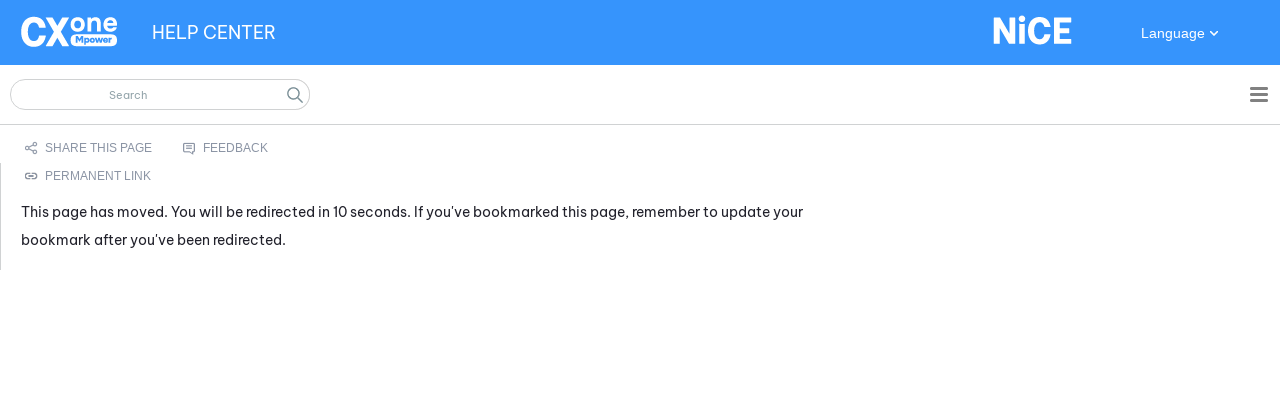

--- FILE ---
content_type: text/html
request_url: https://help.nice-incontact.com/es/content/acd/digital/channels/wechatchannels.htm
body_size: 5921
content:
<!DOCTYPE html>
<html xmlns:MadCap="http://www.madcapsoftware.com/Schemas/MadCap.xsd" lang="es-mx" xml:lang="es-mx" class="_Skins_HTML5skin" data-mc-search-type="Stem" data-mc-help-system-file-name="PoC.xml" data-mc-path-to-help-system="../../../../" data-mc-has-content-body="True" data-mc-searchable="False" data-mc-conditions="Outputs.Blue" data-mc-target-type="WebHelp2" data-mc-runtime-file-type="Topic;Default" data-mc-preload-images="false" data-mc-in-preview-mode="false">
    <head>
        <meta name="viewport" content="width=device-width, initial-scale=1.0" />
        <meta charset="utf-8" />
        <meta http-equiv="X-UA-Compatible" content="IE=edge" />
        <meta http-equiv="Content-Type" content="text/html; charset=utf-8" />
        <meta name="msapplication-config" content="../../../../Skins/Favicons/browserconfig.xml" />
        <link rel="apple-touch-icon" sizes="180x180" href="../../../../Skins/Favicons/apple-touch-icon.png" />
        <link rel="shortcut icon" href="../../../../Skins/Favicons/favicon-32x32.png" />
        <link rel="icon" sizes="96x96" href="../../../../Skins/Favicons/favicon-96x96.png" />
        <link rel="icon" sizes="32x32" href="../../../../Skins/Favicons/favicon-32x32.png" />
        <link rel="icon" sizes="16x16" href="../../../../Skins/Favicons/favicon-16x16.png" /><title>WeChatChannels</title>
        <link href="../../../../Skins/Default/Stylesheets/Slideshow.css" rel="stylesheet" type="text/css" data-mc-generated="True" />
        <link href="../../../../Skins/Default/Stylesheets/TextEffects.css" rel="stylesheet" type="text/css" data-mc-generated="True" />
        <link href="../../../../Skins/Default/Stylesheets/Topic.css" rel="stylesheet" type="text/css" data-mc-generated="True" />
        <link href="../../../../Skins/Default/Stylesheets/Components/Styles.css" rel="stylesheet" type="text/css" data-mc-generated="True" />
        <link href="../../../../Skins/Default/Stylesheets/Components/Tablet.css" rel="stylesheet" type="text/css" data-mc-generated="True" />
        <link href="../../../../Skins/Default/Stylesheets/Components/Mobile.css" rel="stylesheet" type="text/css" data-mc-generated="True" />
        <link href="../../../../Skins/Default/Stylesheets/Components/Print.css" rel="stylesheet" type="text/css" data-mc-generated="True" />
        <link href="../../../../Skins/Fluid/stylesheets/foundation.6.2.3.css" rel="stylesheet" type="text/css" data-mc-generated="True" />
        <link href="../../../../Skins/Fluid/stylesheets/styles.css" rel="stylesheet" type="text/css" data-mc-generated="True" />
        <link href="../../../../Skins/Fluid/stylesheets/tablet.css" rel="stylesheet" type="text/css" data-mc-generated="True" />
        <link href="../../../../Skins/Fluid/stylesheets/mobile.css" rel="stylesheet" type="text/css" data-mc-generated="True" />
        <link href="../../../../Skins/Fluid/stylesheets/print.css" rel="stylesheet" type="text/css" data-mc-generated="True" />
        <style>/*&lt;meta /&gt;*/

.button.share-button
{
	-pie-background: linear-gradient(transparent, transparent);
}

.button.feedback-button
{
	-pie-background: linear-gradient(transparent, transparent);
}

.needs-pie
{
	behavior: url('../../../../Resources/Scripts/PIE-no-motw.htc');
}

</style>
        <link href="../../../resources/stylesheets/mainstyles.css" rel="stylesheet" type="text/css" />
        <link rel="apple-touch-icon" sizes="180x180" href="../../../../Skins/Favicons/apple-touch-icon.png" />
        <link rel="shortcut icon" href="../../../../Skins/Favicons/favicon-32x32.png" />
        <link rel="icon" sizes="96x96" href="../../../../Skins/Favicons/favicon-96x96.png" />
        <link rel="icon" sizes="32x32" href="../../../../Skins/Favicons/favicon-32x32.png" />
        <link rel="icon" sizes="16x16" href="../../../../Skins/Favicons/favicon-16x16.png" />
        <script src="../../../../Resources/Scripts/jquery.min.js" type="text/javascript">
        </script>
        <script src="../../../../Resources/Scripts/purify.min.js" type="text/javascript" defer="defer">
        </script>
        <script src="../../../../Resources/Scripts/require.min.js" type="text/javascript" defer="defer">
        </script>
        <script src="../../../../Resources/Scripts/require.config.js" type="text/javascript" defer="defer">
        </script>
        <script src="../../../../Resources/Scripts/foundation.6.2.3_custom.js" type="text/javascript" defer="defer">
        </script>
        <script src="../../../../Resources/Scripts/plugins.min.js" type="text/javascript" defer="defer">
        </script>
        <script src="../../../../Resources/Scripts/MadCapAll.js" type="text/javascript" defer="defer">
        </script>
        <script src="../../../resources/scripts/searchfilterlabels.js">
        </script>
        <script type="text/javascript" src="../../../resources/prism/prism.js">
        </script>
        <script type="text/javascript" src="../../../resources/scripts/lookup.js" data-mc-conditions="Outputs.Blue">
        </script>
        <script type="text/javascript" src="../../../resources/scripts/c_lookup.js" data-mc-conditions="Outputs.Blorange">
        </script>
    </head>
    <body>
        <div class="foundation-wrap off-canvas-wrapper">
            <div class="off-canvas-wrapper-inner" data-off-canvas-wrapper="">
                <aside class="off-canvas position-right" role="complementary" id="offCanvas" data-off-canvas="" data-position="right" data-mc-ignore="true">
                    <ul class="off-canvas-drilldown vertical menu off-canvas-list" data-drilldown="" data-mc-back-link="Atrás" data-mc-css-tree-node-expanded="is-drilldown-submenu-parent" data-mc-css-tree-node-collapsed="is-drilldown-submenu-parent" data-mc-css-sub-menu="vertical menu slide-in-right is-drilldown-submenu" data-mc-include-indicator="False" data-mc-include-icon="False" data-mc-include-parent-link="True" data-mc-include-back="True" data-mc-defer-expand-event="True" data-mc-expanded-event="open.zf.drilldown closed.zf.drilldown" data-mc-expand-event="click.zf.drilldown" data-mc-toc="True">
                    </ul>
                </aside>
                <div class="off-canvas-content inner-wrap" data-off-canvas-content="">
                    <div>
                        <nav class="title-bar tab-bar" aria-label="Main navigation and search" data-mc-ignore="true"><a class="skip-to-content fluid-skip showOnFocus" href="#">Saltar al contenido principal</a>
                            <div class="middle title-bar-section outer-row clearfix">
                                <div class="menu-icon-container relative clearfix">
                                    <div class="central-account-wrapper">
                                        <div class="central-dropdown"><a class="central-account-drop"><span class="central-account-image"></span><span class="central-account-text">Cuenta</span></a>
                                            <div class="central-dropdown-content"><a class="MCCentralLink central-dropdown-content-settings">Configuración</a>
                                                <hr class="central-separator" /><a class="MCCentralLink central-dropdown-content-logout">Desconectarse</a>
                                            </div>
                                        </div>
                                    </div>
                                    <button class="menu-icon" aria-label="Mostrar panel de navegación" data-toggle="offCanvas"><span></span>
                                    </button>
                                </div>
                            </div>
                            <div class="title-bar-layout outer-row">
                                <div class="logo-wrapper"><a class="logo" href="../../../home.htm" alt="Logotipo"></a>
                                </div>
                                <div class="navigation-wrapper nocontent">
                                    <ul class="navigation clearfix" data-mc-css-tree-node-has-children="has-children" data-mc-css-sub-menu="sub-menu" data-mc-expand-event="mouseenter" data-mc-top-nav-menu="True" data-mc-max-depth="2" data-mc-include-icon="False" data-mc-include-indicator="False" data-mc-include-children="True" data-mc-include-siblings="True" data-mc-include-parent="True" data-mc-toc="True">
                                        <li class="placeholder" style="visibility:hidden"><a>placeholder</a>
                                        </li>
                                    </ul>
                                </div>
                                <div class="central-account-wrapper">
                                    <div class="central-dropdown"><a class="central-account-drop"><span class="central-account-image"></span><span class="central-account-text">Cuenta</span></a>
                                        <div class="central-dropdown-content"><a class="MCCentralLink central-dropdown-content-settings">Configuración</a>
                                            <hr class="central-separator" /><a class="MCCentralLink central-dropdown-content-logout">Desconectarse</a>
                                        </div>
                                    </div>
                                </div>
                                <div class="nav-search-wrapper">
                                    <div class="nav-search row">
                                        <form class="search" action="#">
                                            <div class="search-bar search-bar-container needs-pie">
                                                <input class="search-field needs-pie" type="search" aria-label="Campo de búsqueda" placeholder="Search" />
                                                <div class="search-filter-wrapper"><span class="invisible-label" id="search-filters-label">Filtrar:</span>
                                                    <div class="search-filter" aria-haspopup="true" aria-controls="sf-content" aria-expanded="false" aria-label="Filtro de búsqueda" title="Todas las páginas" role="button" tabindex="0">
                                                    </div>
                                                    <div class="search-filter-content" id="sf-content">
                                                        <ul>
                                                            <li>
                                                                <button class="mc-dropdown-item" aria-labelledby="search-filters-label filterSelectorLabel-00001"><span id="filterSelectorLabel-00001">Todas las páginas</span>
                                                                </button>
                                                            </li>
                                                        </ul>
                                                    </div>
                                                </div>
                                                <div class="search-submit-wrapper" dir="ltr">
                                                    <div class="search-submit" title="Buscar" role="button" tabindex="0"><span class="invisible-label">Enviar búsqueda</span>
                                                    </div>
                                                </div>
                                            </div>
                                        </form>
                                    </div>
                                </div>
                            </div>
                        </nav>
                    </div>
                    <div class="main-section">
                        <div class="row outer-row sidenav-layout">
                            <nav class="sidenav-wrapper">
                                <div class="sidenav-container">
                                    <ul class="off-canvas-accordion vertical menu sidenav" data-accordion-menu="" data-mc-css-tree-node-expanded="is-accordion-submenu-parent" data-mc-css-tree-node-collapsed="is-accordion-submenu-parent" data-mc-css-sub-menu="vertical menu accordion-menu is-accordion-submenu nested" data-mc-include-indicator="False" data-mc-include-icon="False" data-mc-include-parent-link="False" data-mc-include-back="False" data-mc-defer-expand-event="True" data-mc-expanded-event="down.zf.accordionMenu up.zf.accordionMenu" data-mc-expand-event="click.zf.accordionMenu" data-mc-toc="True" data-mc-side-nav-menu="True">
                                    </ul>
                                </div>
                            </nav>
                            <div class="body-container">
                                <div data-mc-content-body="True">
                                    <div class="hidden" data-mc-conditions="Outputs.Blue">
                                        <!-- Global site tag (gtag.js) - Google Analytics -->
                                        <script async="" src="https://www.googletagmanager.com/gtag/js?id=UA-73782956-9">
                                        </script>
                                        <script>/* <![CDATA[ */
				window.dataLayer = window.dataLayer || [];
				function gtag(){dataLayer.push(arguments);}
				gtag('js', new Date());

				gtag('config', 'UA-73782956-9'); <!--Universal Analytics code-->
				gtag('config', 'G-B2L6E4940X'); <!--GA4 code-->/* ]]> */</script>
                                        <!-- Gainsight and FullStory Analytics Code -->
                                        <script src="/cxoneHelpAnalyticsConnector.js">
                                        </script>
                                        <script> /* <![CDATA[ */
				document.addEventListener("DOMContentLoaded", function(){
				try {
				cxoneHelpAnalytics.helpInitAnalyticsFromStorage();
				} catch (e) {}
				});                
			/* ]]> */</script>
                                    </div>
                                    <div data-sticky-container="" class="title-bar-container sticky-container-custom">
                                        <div class="customTitleBar themeBlue" data-mc-conditions="_TEMPLATE_LandingPage.themeBlue">
                                            <div class="ProductLogo"><a href="../../../home.htm" target="_blank"><img src="../../../resources/masterpages/images/nicecxonempowerwhite.svg" /></a>
                                            </div>
                                            <div class="title" data-mc-conditions="_TEMPLATE_LandingPage.HeaderTitle"><a href="../../../home.htm"><span class="mc-variable _Template.Title variable">CENTRO DE AYUDA</span></a>
                                            </div>
                                            <div class="CompanyLogo" data-mc-conditions="_TEMPLATE_LandingPage.HeaderCompanyLogo">
                                                <img src="../../../resources/masterpages/images/nicewhite_bluedot.svg" />
                                            </div>
                                            <div class="TopNavSelector" data-mc-conditions="_TEMPLATE_LandingPage.HeaderSelectorLanguage">
                                                <button class="TopNavSelector-btn"><span class="mc-variable _Template.SelectorLabelLanguage variable">Language</span>
                                                </button>
                                                <div class="TopNavSelector-content-box">
                                                    <div class="TopNavSelector-content"><a href="#" onclick="selectLang('pt-br'); return false;">Português</a> <a href="#" onclick="selectLang('fr-ca'); return false;" data-mc-conditions="Outputs.Blue">Français (Canadá)</a> <a href="#" onclick="selectLang('zh-cn'); return false;">简体中文</a> <a href="#" onclick="selectLang('zh-hk'); return false;">中國傳統的</a> <a href="#" onclick="selectLang('nl'); return false;">Nederlands</a> <a href="#" onclick="selectLang('en'); return false;">English</a> <a href="#" onclick="selectLang('fr'); return false;">Français (Francia)</a> <a href="#" onclick="selectLang('de'); return false;">Deutsch</a> <a href="#" onclick="selectLang('ja'); return false;">日本</a> <a href="#" onclick="selectLang('ko'); return false;">한국인</a> <a href="#" onclick="selectLang('es'); return false;">Español</a></div>
                                                </div>
                                            </div>
                                        </div>
                                    </div>
                                    <div class="hero">
                                    </div>
                                    <div>
                                        <div>
                                        </div>
                                        <div class="topic-container">
                                            <div class="ourTopicContainer">
                                                <div id="page-link">
                                                    <p class="introText">Utilice esta URL permanente cuando cree marcadores del navegador o cree un enlace a esta página. Aunque la ruta a esta página cambie en el futuro, esta URL no lo hará.</p>
                                                    <div class="URLBox">
                                                        <!--<div class="label">
				<span>URL:</span>
				</div>-->
                                                        <div class="websiteURL"><a href="#">No hay enlace permanente disponible</a>
                                                        </div>
                                                        <div class="copyButton">
                                                            <button id="copyLink" onclick="copyLink()">Copiar enlace</button>
                                                        </div>
                                                    </div>
                                                </div>
                                                <div id="no-link">
                                                    <p class="introText">No hay enlace permanente disponible para esta página. Haga clic en el botón Comentarios para enviar un correo electrónico solicitando uno. Asegúrese de que el mensaje incluye el nombre de esta página.</p>
                                                </div>
                                                <div>
                                                    <div class="buttons popup-container clearfix topicToolbarProxy _Skins_Breadcrumbs mc-component nocontent" style="mc-topic-toolbar-items: AddTopicToFavorites;">
                                                        <div class="button-group-container-left">
                                                            <button class="button needs-pie share-button" onclick="document.location.href=&quot;mailto:?subject=Help Topic: &quot; + document.title +&quot;&amp;body=Help Topic: &quot; + location.href;" title="Envíe esta página de ayuda en línea por correo electrónico a alguien">
                                                                <div>
                                                                    <div role="img" class="button-icon-wrapper">
                                                                        <div class="button-icon"> </div>
                                                                    </div>
                                                                </div>
                                                            </button>
                                                            <button class="button needs-pie feedback-button" onclick="document.location.href=&quot;mailto:cxonedocrequest@nice.com?subject=Help Topic: &quot; + document.title +&quot;&amp;body=Help Topic: &quot; + location.href;" title="Enviar comentarios por correo electrónico sobre la traducción de esta página">
                                                                <div>
                                                                    <div role="img" class="button-icon-wrapper">
                                                                        <div class="button-icon"> </div>
                                                                    </div>
                                                                </div>
                                                            </button>
                                                        </div>
                                                    </div>
                                                </div>
                                                <div class="topicBody">
                                                    <div role="main" id="mc-main-content">
                                                        <div id="redirect-target" data-redirect-url="https://help.nicecxone.com/content/acd/digital/channels/bringyourownchannel/bringyourownchannel.htm">
                                                        </div>
                                                        <p>Esta página se ha movido. Será redirigido en 10 segundos. Si ha marcado esta página, recuerde actualizar su marcador después de haber sido redirigido.</p>
                                                        <script>/* <![CDATA[ */
			document.addEventListener("DOMContentLoaded", function () {
			const redirectTarget = document.getElementById("redirect-target");
			if (redirectTarget) {
			const url = redirectTarget.getAttribute("data-redirect-url");
			if (url) {
			setTimeout(function () {
			window.location.href = url;
			}, 10000); // 10 seconds
			}
			}
			});
		/* ]]> */</script>
                                                        <p class="hidden">Esta es la página de redireccionamiento. WeChat ya no es compatible con la implementación directa con <span class="mc-variable DoNotTranslateProductNames.PlatformNameShort variable">CXone Mpower</span>, pero se puede implementar con BYOC.</p>
                                                    </div>
                                                </div>
                                            </div>
                                            <div class="inTopicMenu">
                                            </div>
                                        </div>
                                    </div>
                                    <div class="hidden">
                                        <html>
                                            <body>
                                                <p><span class="mc-variable _Template.SearchInputPlaceholderInnerPages variable">Search</span>
                                                </p>
                                            </body>
                                        </html> <div class="hidden" data-mc-conditions="Outputs.Blue"><!-- Global site tag (gtag.js) - Google Analytics --><script async="" src="https://www.googletagmanager.com/gtag/js?id=UA-73782956-9"></script><script>/* <![CDATA[ */
				window.dataLayer = window.dataLayer || [];
				function gtag(){dataLayer.push(arguments);}
				gtag('js', new Date());

				gtag('config', 'UA-73782956-9'); <!--Universal Analytics code-->
				gtag('config', 'G-B2L6E4940X'); <!--GA4 code-->/* ]]> */</script><!-- Gainsight and FullStory Analytics Code --><script src="/cxoneHelpAnalyticsConnector.js"></script><script> /* <![CDATA[ */
				document.addEventListener("DOMContentLoaded", function(){
				try {
				cxoneHelpAnalytics.helpInitAnalyticsFromStorage();
				} catch (e) {}
				});                
			/* ]]> */</script></div></div>
                                    <div data-mc-conditions="_TEMPLATE_ContentStatus.LocalizationSpecific">
                                        <div data-mc-conditions="Outputs.Blue">
                                            <script type="text/javascript" src="../../../resources/scripts/i18next-1.10.1.min.js">
                                            </script>
                                            <script type="text/javascript" src="../../../resources/scripts/langdetect.js">
                                            </script>
                                        </div>
                                    </div>
                                </div>
                            </div>
                        </div>
                    </div><a data-close="true"></a>
                </div>
            </div>
        </div>
    </body>
</html>

--- FILE ---
content_type: text/html
request_url: https://help.nice-incontact.com/content/acd/digital/channels/wechatchannels.htm
body_size: 4589
content:
<!DOCTYPE html>
<html xmlns:MadCap="http://www.madcapsoftware.com/Schemas/MadCap.xsd" lang="en-us" xml:lang="en-us" class="_Skins_HTML5skin" data-mc-search-type="Stem" data-mc-help-system-file-name="PoC.xml" data-mc-path-to-help-system="../../../../" data-mc-has-content-body="True" data-mc-searchable="False" data-mc-conditions="Outputs.Blue" data-mc-target-type="WebHelp2" data-mc-runtime-file-type="Topic;Default" data-mc-preload-images="false" data-mc-in-preview-mode="false">
    <head>
        <meta name="viewport" content="width=device-width, initial-scale=1.0" />
        <meta charset="utf-8" />
        <meta http-equiv="X-UA-Compatible" content="IE=edge" />
        <meta http-equiv="Content-Type" content="text/html; charset=utf-8" />
        <meta name="msapplication-config" content="../../../../Skins/Favicons/browserconfig.xml" />
        <link rel="apple-touch-icon" sizes="180x180" href="../../../../Skins/Favicons/apple-touch-icon.png" />
        <link rel="shortcut icon" href="../../../../Skins/Favicons/favicon-32x32.png" />
        <link rel="icon" sizes="96x96" href="../../../../Skins/Favicons/favicon-96x96.png" />
        <link rel="icon" sizes="32x32" href="../../../../Skins/Favicons/favicon-32x32.png" />
        <link rel="icon" sizes="16x16" href="../../../../Skins/Favicons/favicon-16x16.png" /><title>WeChatChannels</title>
        <link href="../../../../Skins/Default/Stylesheets/Slideshow.css" rel="stylesheet" type="text/css" data-mc-generated="True" />
        <link href="../../../../Skins/Default/Stylesheets/TextEffects.css" rel="stylesheet" type="text/css" data-mc-generated="True" />
        <link href="../../../../Skins/Default/Stylesheets/Topic.css" rel="stylesheet" type="text/css" data-mc-generated="True" />
        <link href="../../../../Skins/Default/Stylesheets/Components/Styles.css" rel="stylesheet" type="text/css" data-mc-generated="True" />
        <link href="../../../../Skins/Default/Stylesheets/Components/Tablet.css" rel="stylesheet" type="text/css" data-mc-generated="True" />
        <link href="../../../../Skins/Default/Stylesheets/Components/Mobile.css" rel="stylesheet" type="text/css" data-mc-generated="True" />
        <link href="../../../../Skins/Default/Stylesheets/Components/Print.css" rel="stylesheet" type="text/css" data-mc-generated="True" />
        <link href="../../../../Skins/Fluid/stylesheets/foundation.6.2.3.css" rel="stylesheet" type="text/css" data-mc-generated="True" />
        <link href="../../../../Skins/Fluid/stylesheets/styles.css" rel="stylesheet" type="text/css" data-mc-generated="True" />
        <link href="../../../../Skins/Fluid/stylesheets/tablet.css" rel="stylesheet" type="text/css" data-mc-generated="True" />
        <link href="../../../../Skins/Fluid/stylesheets/mobile.css" rel="stylesheet" type="text/css" data-mc-generated="True" />
        <link href="../../../../Skins/Fluid/stylesheets/print.css" rel="stylesheet" type="text/css" data-mc-generated="True" />
        <style>/*&lt;meta /&gt;*/

.button.share-button
{
	-pie-background: linear-gradient(transparent, transparent);
}

.button.feedback-button
{
	-pie-background: linear-gradient(transparent, transparent);
}

.button.static-link-button
{
	-pie-background: linear-gradient(transparent, transparent);
}

.needs-pie
{
	behavior: url('../../../../Resources/Scripts/PIE-no-motw.htc');
}

</style>
        <link href="../../../resources/stylesheets/mainstyles.css" rel="stylesheet" type="text/css" />
        <link rel="apple-touch-icon" sizes="180x180" href="../../../../Skins/Favicons/apple-touch-icon.png" />
        <link rel="shortcut icon" href="../../../../Skins/Favicons/favicon-32x32.png" />
        <link rel="icon" sizes="96x96" href="../../../../Skins/Favicons/favicon-96x96.png" />
        <link rel="icon" sizes="32x32" href="../../../../Skins/Favicons/favicon-32x32.png" />
        <link rel="icon" sizes="16x16" href="../../../../Skins/Favicons/favicon-16x16.png" />
        <script src="../../../../Resources/Scripts/jquery.min.js" type="text/javascript">
        </script>
        <script src="../../../../Resources/Scripts/purify.min.js" type="text/javascript" defer="defer">
        </script>
        <script src="../../../../Resources/Scripts/require.min.js" type="text/javascript" defer="defer">
        </script>
        <script src="../../../../Resources/Scripts/require.config.js" type="text/javascript" defer="defer">
        </script>
        <script src="../../../../Resources/Scripts/foundation.6.2.3_custom.js" type="text/javascript" defer="defer">
        </script>
        <script src="../../../../Resources/Scripts/plugins.min.js" type="text/javascript" defer="defer">
        </script>
        <script src="../../../../Resources/Scripts/MadCapAll.js" type="text/javascript" defer="defer">
        </script>
        <script src="../../../resources/scripts/searchfilterlabels.js">
        </script>
        <script type="text/javascript" src="../../../resources/prism/prism.js">
        </script>
        <script type="text/javascript" src="../../../resources/scripts/lookup.js" data-mc-conditions="Outputs.Blue">
        </script>
        <script type="text/javascript" src="../../../resources/scripts/c_lookup.js" data-mc-conditions="Outputs.Blorange">
        </script>
        <script type="text/javascript" src="../../../../Skins/Default/Scripts/Breadcrumbs.js">
        </script>
    </head>
    <body>
        <div class="foundation-wrap off-canvas-wrapper">
            <div class="off-canvas-wrapper-inner" data-off-canvas-wrapper="">
                <aside class="off-canvas position-right" role="complementary" id="offCanvas" data-off-canvas="" data-position="right" data-mc-ignore="true">
                    <ul class="off-canvas-drilldown vertical menu off-canvas-list" data-drilldown="" data-mc-back-link="Back" data-mc-css-tree-node-expanded="is-drilldown-submenu-parent" data-mc-css-tree-node-collapsed="is-drilldown-submenu-parent" data-mc-css-sub-menu="vertical menu slide-in-right is-drilldown-submenu" data-mc-include-indicator="False" data-mc-include-icon="False" data-mc-include-parent-link="True" data-mc-include-back="True" data-mc-defer-expand-event="True" data-mc-expanded-event="open.zf.drilldown closed.zf.drilldown" data-mc-expand-event="click.zf.drilldown" data-mc-toc="True">
                    </ul>
                </aside>
                <div class="off-canvas-content inner-wrap" data-off-canvas-content="">
                    <div>
                        <nav class="title-bar tab-bar" aria-label="Main navigation and search" data-mc-ignore="true"><a class="skip-to-content fluid-skip showOnFocus" href="#">Skip To Main Content</a>
                            <div class="middle title-bar-section outer-row clearfix">
                                <div class="menu-icon-container relative clearfix">
                                    <div class="central-account-wrapper">
                                        <div class="central-dropdown"><a class="central-account-drop"><span class="central-account-image"></span><span class="central-account-text">Account</span></a>
                                            <div class="central-dropdown-content"><a class="MCCentralLink central-dropdown-content-settings">Settings</a>
                                                <hr class="central-separator" /><a class="MCCentralLink central-dropdown-content-logout">Logout</a>
                                            </div>
                                        </div>
                                    </div>
                                    <button class="menu-icon" aria-label="Show Navigation Panel" data-toggle="offCanvas"><span></span>
                                    </button>
                                </div>
                            </div>
                            <div class="title-bar-layout outer-row">
                                <div class="logo-wrapper"><a class="logo" href="../../../home.htm" alt="Logo"></a>
                                </div>
                                <div class="navigation-wrapper nocontent">
                                    <ul class="navigation clearfix" data-mc-css-tree-node-has-children="has-children" data-mc-css-sub-menu="sub-menu" data-mc-expand-event="mouseenter" data-mc-top-nav-menu="True" data-mc-max-depth="2" data-mc-include-icon="False" data-mc-include-indicator="False" data-mc-include-children="True" data-mc-include-siblings="True" data-mc-include-parent="True" data-mc-toc="True">
                                        <li class="placeholder" style="visibility:hidden"><a>placeholder</a>
                                        </li>
                                    </ul>
                                </div>
                                <div class="central-account-wrapper">
                                    <div class="central-dropdown"><a class="central-account-drop"><span class="central-account-image"></span><span class="central-account-text">Account</span></a>
                                        <div class="central-dropdown-content"><a class="MCCentralLink central-dropdown-content-settings">Settings</a>
                                            <hr class="central-separator" /><a class="MCCentralLink central-dropdown-content-logout">Logout</a>
                                        </div>
                                    </div>
                                </div>
                                <div class="nav-search-wrapper">
                                    <div class="nav-search row">
                                        <form class="search" action="#">
                                            <div class="search-bar search-bar-container needs-pie">
                                                <input class="search-field needs-pie" type="search" aria-label="Search Field" placeholder="Search" />
                                                <div class="search-filter-wrapper"><span class="invisible-label" id="search-filters-label">Filter: </span>
                                                    <div class="search-filter" aria-haspopup="true" aria-controls="sf-content" aria-expanded="false" aria-label="Search Filter" title="All pages" role="button" tabindex="0">
                                                    </div>
                                                    <div class="search-filter-content" id="sf-content">
                                                        <ul>
                                                            <li>
                                                                <button class="mc-dropdown-item" aria-labelledby="search-filters-label filterSelectorLabel-00001"><span id="filterSelectorLabel-00001">All pages</span>
                                                                </button>
                                                            </li>
                                                        </ul>
                                                    </div>
                                                </div>
                                                <div class="search-submit-wrapper" dir="ltr">
                                                    <div class="search-submit" title="Search" role="button" tabindex="0"><span class="invisible-label">Submit Search</span>
                                                    </div>
                                                </div>
                                            </div>
                                        </form>
                                    </div>
                                </div>
                            </div>
                        </nav>
                    </div>
                    <div class="main-section">
                        <div class="row outer-row sidenav-layout">
                            <nav class="sidenav-wrapper">
                                <div class="sidenav-container">
                                    <ul class="off-canvas-accordion vertical menu sidenav" data-accordion-menu="" data-mc-css-tree-node-expanded="is-accordion-submenu-parent" data-mc-css-tree-node-collapsed="is-accordion-submenu-parent" data-mc-css-sub-menu="vertical menu accordion-menu is-accordion-submenu nested" data-mc-include-indicator="False" data-mc-include-icon="False" data-mc-include-parent-link="False" data-mc-include-back="False" data-mc-defer-expand-event="True" data-mc-expanded-event="down.zf.accordionMenu up.zf.accordionMenu" data-mc-expand-event="click.zf.accordionMenu" data-mc-toc="True" data-mc-side-nav-menu="True">
                                    </ul>
                                </div>
                            </nav>
                            <div class="body-container">
                                <div data-mc-content-body="True">
                                    <!-- Google Tag Manager (noscript) -->
                                    <noscript><iframe src="https://www.googletagmanager.com/ns.html?id=GTM-KFPX2J3" height="0" width="0" style="display:none;visibility:hidden"></iframe>
                                    </noscript>
                                    <!-- End Google Tag Manager (noscript) -->
                                    <div class="hidden" data-mc-conditions="Outputs.Blue">
                                        <!-- Global site tag (gtag.js) - Google Analytics -->
                                        <script async="" src="https://www.googletagmanager.com/gtag/js?id=UA-73782956-4">
                                        </script>
                                        <script>/* <![CDATA[ */
				window.dataLayer = window.dataLayer || [];
				function gtag(){dataLayer.push(arguments);}
				gtag('js', new Date());

				gtag('config', 'UA-73782956-4'); <!--Universal Analytics code-->
				gtag('config', 'G-1Q39PM5XRE'); <!--GA4 code-->/* ]]> */</script>
                                        <!-- Gainsight and FullStory Analytics Code -->
                                        <script src="/cxoneHelpAnalyticsConnector.js">
                                        </script>
                                        <script> /* <![CDATA[ */
				document.addEventListener("DOMContentLoaded", function(){
				try {
				cxoneHelpAnalytics.helpInitAnalyticsFromStorage();
				} catch (e) {}
				});                
			/* ]]> */</script>
                                    </div>
                                    <div data-sticky-container="" class="title-bar-container sticky-container-custom">
                                        <div class="customTitleBar themeBlue" data-mc-conditions="_TEMPLATE_LandingPage.themeBlue">
                                            <div class="ProductLogo"><a href="../../../home.htm" target="_blank"><img src="../../../resources/masterpages/images/nicecxonempowerwhite.svg" /></a>
                                            </div>
                                            <div class="title" data-mc-conditions="_TEMPLATE_LandingPage.HeaderTitle"><a href="../../../home.htm"><span class="mc-variable _Template.Title variable">HELP&#160;CENTER</span></a>
                                            </div>
                                            <div class="CompanyLogo" data-mc-conditions="_TEMPLATE_LandingPage.HeaderCompanyLogo">
                                                <img src="../../../resources/masterpages/images/nicewhite.svg" />
                                            </div>
                                            <div class="TopNavSelector" data-mc-conditions="_TEMPLATE_LandingPage.HeaderSelectorLanguage,Outputs.Blue">
                                                <button class="TopNavSelector-btn" data-mc-conditions="Outputs.Blue"><span class="mc-variable _Template.SelectorLabelLanguage variable">Language</span>
                                                </button>
                                                <div class="TopNavSelector-content-box">
                                                    <div class="TopNavSelector-content"><a href="#" onclick="selectLang('pt-br'); return false;">Português</a><a href="#" onclick="selectLang('fr-ca'); return false;" data-mc-conditions="Outputs.Blue">Français (Canada)</a><a href="#" onclick="selectLang('zh-cn'); return false;">简体中文</a><a href="#" onclick="selectLang('zh-hk'); return false;">中國傳統的</a><a href="#" onclick="selectLang('nl'); return false;">Nederlands</a><a href="#" onclick="selectLang('en'); return false;">English</a><a href="#" onclick="selectLang('fr'); return false;">Français (France)</a><a href="#" onclick="selectLang('de'); return false;">Deutsch</a><a href="#" onclick="selectLang('ja'); return false;">日本</a><a href="#" onclick="selectLang('ko'); return false;">한국인</a><a href="#" onclick="selectLang('es'); return false;">Español</a>
                                                    </div>
                                                </div>
                                            </div>
                                            <div class="TopNavSelector" data-mc-conditions="_TEMPLATE_LandingPage.HeaderSelectorLanguage,Outputs.Blorange">
                                                <div class="TopNavSelector-content-box">
                                                    <div class="TopNavSelector-content"><a href="https://help.nicecxone.com/pt-br/content/home.htm" onclick="overrideLangDetect();">Português</a><a href="https://help.nicecxone.com/fr-ca/content/home.htm" onclick="overrideLangDetect();" data-mc-conditions="Outputs.Blue">Français (Canada)</a><a href="https://help.nicecxone.com/zh-cn/content/home.htm" onclick="overrideLangDetect();">简体中文</a><a href="https://help.nicecxone.com/zh-hk/content/home.htm" onclick="overrideLangDetect();">中國傳統的</a><a href="https://help.nicecxone.com/nl/content/home.htm" onclick="overrideLangDetect();">Nederlands</a><a href="https://help.nicecxone.com/content/home.htm" onclick="overrideLangDetect();">English</a><a href="https://help.nicecxone.com/fr/content/home.htm" onclick="overrideLangDetect();">Français (France)</a><a href="https://help.nicecxone.com/de/content/home.htm" onclick="overrideLangDetect();">Deutsch</a><a href="https://help.nicecxone.com/ja/content/home.htm" onclick="overrideLangDetect();">日本</a><a href="https://help.nicecxone.com/ko/content/home.htm" onclick="overrideLangDetect();">한국인</a><a href="https://help.nicecxone.com/es/content/home.htm" onclick="overrideLangDetect();">Español</a>
                                                    </div>
                                                </div>
                                            </div>
                                        </div>
                                    </div>
                                    <div class="hero">
                                    </div>
                                    <div>
                                        <div>
                                        </div>
                                        <div class="topic-container">
                                            <div class="ourTopicContainer">
                                                <div id="page-link">
                                                    <p class="introText">Use this permanent URL when you create browser bookmarks or create a link to this page. Even if the path to this page changes in the future, this URL will not.</p>
                                                    <div class="URLBox">
                                                        <!--<div class="label">
				<span>URL:</span>
				</div>-->
                                                        <div class="websiteURL"><a href="#">No permanent link available</a>
                                                        </div>
                                                        <div class="copyButton">
                                                            <button id="copyLink" onclick="copyLink()">Copy link</button>
                                                        </div>
                                                    </div>
                                                </div>
                                                <div id="no-link">
                                                    <p class="introText">No permanent link is available for this page. Click the Feedback button below to send an email requesting one. Make sure the email includes the name of this page.</p>
                                                </div>
                                                <div>
                                                    <div class="buttons popup-container clearfix topicToolbarProxy _Skins_Breadcrumbs mc-component nocontent" style="mc-topic-toolbar-items: AddTopicToFavorites;">
                                                        <div class="button-group-container-left">
                                                            <button class="button needs-pie share-button" onclick="document.location.href=&quot;mailto:?subject=Help Topic: &quot; + document.title +&quot;&amp;body=Help Topic: &quot; + location.href;" title="Email this online help page to someone">
                                                                <div>
                                                                    <div role="img" class="button-icon-wrapper">
                                                                        <div class="button-icon"> </div>
                                                                    </div>
                                                                </div>
                                                            </button>
                                                            <button class="button needs-pie feedback-button" onclick="document.location.href=&quot;mailto:cxonedocrequest@nice.com?subject=Help Topic: &quot; + document.title +&quot;&amp;body=Help Topic: &quot; + location.href;" title="Send email feedback about this online help page">
                                                                <div>
                                                                    <div role="img" class="button-icon-wrapper">
                                                                        <div class="button-icon"> </div>
                                                                    </div>
                                                                </div>
                                                            </button>
                                                            <button class="button needs-pie static-link-button" title="Static Link">
                                                                <div>
                                                                    <div role="img" class="button-icon-wrapper">
                                                                        <div class="button-icon"> </div>
                                                                    </div><span class="button-text">Static Link</span>
                                                                </div>
                                                            </button>
                                                        </div>
                                                    </div>
                                                </div>
                                                <div class="topicBody">
                                                    <div role="main" id="mc-main-content">
                                                        <div id="redirect-target" data-redirect-url="https://help.nicecxone.com/content/acd/digital/channels/bringyourownchannel/bringyourownchannel.htm">
                                                        </div>
                                                        <p>This page has moved. You will be redirected in 10 seconds. If you've bookmarked this page, remember to update your bookmark after you've been redirected.</p>
                                                        <script>/* <![CDATA[ */
			document.addEventListener("DOMContentLoaded", function () {
			const redirectTarget = document.getElementById("redirect-target");
			if (redirectTarget) {
			const url = redirectTarget.getAttribute("data-redirect-url");
			if (url) {
			setTimeout(function () {
			window.location.href = url;
			}, 10000); // 10 seconds
			}
			}
			});
		/* ]]> */</script>
                                                        <p class="hidden">This is the redirect page. WeChat is no longer supported for direct implementation with <span class="mc-variable DoNotTranslateProductNames.PlatformNameShort variable">CXone Mpower</span> but can be implemented with BYOC.</p>
                                                    </div>
                                                </div>
                                            </div>
                                            <div class="inTopicMenu">
                                            </div>
                                        </div>
                                    </div>
                                    <div class="hidden">
                                        <html>
                                            <body>
                                                <p><span class="mc-variable _Template.SearchInputPlaceholderInnerPages variable">Search</span>
                                                </p>
                                            </body>
                                        </html> <!-- Google Tag Manager (noscript) --><noscript><iframe src="https://www.googletagmanager.com/ns.html?id=GTM-KFPX2J3" height="0" width="0" style="display:none;visibility:hidden"></iframe></noscript><!-- End Google Tag Manager (noscript) --><div class="hidden" data-mc-conditions="Outputs.Blue"><!-- Global site tag (gtag.js) - Google Analytics --><script async="" src="https://www.googletagmanager.com/gtag/js?id=UA-73782956-4"></script><script>/* <![CDATA[ */
				window.dataLayer = window.dataLayer || [];
				function gtag(){dataLayer.push(arguments);}
				gtag('js', new Date());

				gtag('config', 'UA-73782956-4'); <!--Universal Analytics code-->
				gtag('config', 'G-1Q39PM5XRE'); <!--GA4 code-->/* ]]> */</script><!-- Gainsight and FullStory Analytics Code --><script src="/cxoneHelpAnalyticsConnector.js"></script><script> /* <![CDATA[ */
				document.addEventListener("DOMContentLoaded", function(){
				try {
				cxoneHelpAnalytics.helpInitAnalyticsFromStorage();
				} catch (e) {}
				});                
			/* ]]> */</script></div></div>
                                    <div data-mc-conditions="_TEMPLATE_ContentStatus.LocalizationSpecific">
                                        <div data-mc-conditions="Outputs.Blue">
                                            <script type="text/javascript" src="../../../resources/scripts/i18next-1.10.1.min.js">
                                            </script>
                                            <script type="text/javascript" src="../../../resources/scripts/langdetect.js">
                                            </script>
                                        </div>
                                    </div>
                                </div>
                            </div>
                        </div>
                    </div><a data-close="true"></a>
                </div>
            </div>
        </div>
    </body>
</html>

--- FILE ---
content_type: text/html
request_url: https://help.nicecxone.com/content/acd/digital/channels/wechatchannels.htm
body_size: 6227
content:
<!DOCTYPE html>
<html xmlns:MadCap="http://www.madcapsoftware.com/Schemas/MadCap.xsd" lang="en-us" xml:lang="en-us" class="_Skins_HTML5skin" data-mc-search-type="Stem" data-mc-help-system-file-name="PoC.xml" data-mc-path-to-help-system="../../../../" data-mc-has-content-body="True" data-mc-searchable="False" data-mc-conditions="Outputs.Blue" data-mc-target-type="WebHelp2" data-mc-runtime-file-type="Topic;Default" data-mc-preload-images="false" data-mc-in-preview-mode="false">
    <head>
        <meta name="viewport" content="width=device-width, initial-scale=1.0" />
        <meta charset="utf-8" />
        <meta http-equiv="X-UA-Compatible" content="IE=edge" />
        <meta http-equiv="Content-Type" content="text/html; charset=utf-8" />
        <meta name="msapplication-config" content="../../../../Skins/Favicons/browserconfig.xml" />
        <link rel="apple-touch-icon" sizes="180x180" href="../../../../Skins/Favicons/apple-touch-icon.png" />
        <link rel="shortcut icon" href="../../../../Skins/Favicons/favicon-32x32.png" />
        <link rel="icon" sizes="96x96" href="../../../../Skins/Favicons/favicon-96x96.png" />
        <link rel="icon" sizes="32x32" href="../../../../Skins/Favicons/favicon-32x32.png" />
        <link rel="icon" sizes="16x16" href="../../../../Skins/Favicons/favicon-16x16.png" /><title>WeChatChannels</title>
        <link href="../../../../Skins/Default/Stylesheets/Slideshow.css" rel="stylesheet" type="text/css" data-mc-generated="True" />
        <link href="../../../../Skins/Default/Stylesheets/TextEffects.css" rel="stylesheet" type="text/css" data-mc-generated="True" />
        <link href="../../../../Skins/Default/Stylesheets/Topic.css" rel="stylesheet" type="text/css" data-mc-generated="True" />
        <link href="../../../../Skins/Default/Stylesheets/Components/Styles.css" rel="stylesheet" type="text/css" data-mc-generated="True" />
        <link href="../../../../Skins/Default/Stylesheets/Components/Tablet.css" rel="stylesheet" type="text/css" data-mc-generated="True" />
        <link href="../../../../Skins/Default/Stylesheets/Components/Mobile.css" rel="stylesheet" type="text/css" data-mc-generated="True" />
        <link href="../../../../Skins/Default/Stylesheets/Components/Print.css" rel="stylesheet" type="text/css" data-mc-generated="True" />
        <link href="../../../../Skins/Fluid/stylesheets/foundation.6.2.3.css" rel="stylesheet" type="text/css" data-mc-generated="True" />
        <link href="../../../../Skins/Fluid/stylesheets/styles.css" rel="stylesheet" type="text/css" data-mc-generated="True" />
        <link href="../../../../Skins/Fluid/stylesheets/tablet.css" rel="stylesheet" type="text/css" data-mc-generated="True" />
        <link href="../../../../Skins/Fluid/stylesheets/mobile.css" rel="stylesheet" type="text/css" data-mc-generated="True" />
        <link href="../../../../Skins/Fluid/stylesheets/print.css" rel="stylesheet" type="text/css" data-mc-generated="True" />
        <style>/*&lt;meta /&gt;*/

.button.share-button
{
	-pie-background: linear-gradient(transparent, transparent);
}

.button.feedback-button
{
	-pie-background: linear-gradient(transparent, transparent);
}

.button.static-link-button
{
	-pie-background: linear-gradient(transparent, transparent);
}

.needs-pie
{
	behavior: url('../../../../Resources/Scripts/PIE-no-motw.htc');
}

</style>
        <link href="../../../resources/stylesheets/mainstyles.css" rel="stylesheet" type="text/css" />
        <link rel="apple-touch-icon" sizes="180x180" href="../../../../Skins/Favicons/apple-touch-icon.png" />
        <link rel="shortcut icon" href="../../../../Skins/Favicons/favicon-32x32.png" />
        <link rel="icon" sizes="96x96" href="../../../../Skins/Favicons/favicon-96x96.png" />
        <link rel="icon" sizes="32x32" href="../../../../Skins/Favicons/favicon-32x32.png" />
        <link rel="icon" sizes="16x16" href="../../../../Skins/Favicons/favicon-16x16.png" />
        <script src="../../../../Resources/Scripts/jquery.min.js" type="text/javascript">
        </script>
        <script src="../../../../Resources/Scripts/purify.min.js" type="text/javascript" defer="defer">
        </script>
        <script src="../../../../Resources/Scripts/require.min.js" type="text/javascript" defer="defer">
        </script>
        <script src="../../../../Resources/Scripts/require.config.js" type="text/javascript" defer="defer">
        </script>
        <script src="../../../../Resources/Scripts/foundation.6.2.3_custom.js" type="text/javascript" defer="defer">
        </script>
        <script src="../../../../Resources/Scripts/plugins.min.js" type="text/javascript" defer="defer">
        </script>
        <script src="../../../../Resources/Scripts/MadCapAll.js" type="text/javascript" defer="defer">
        </script>
        <script src="../../../resources/scripts/searchfilterlabels.js">
        </script>
        <script type="text/javascript" src="../../../resources/prism/prism.js">
        </script>
        <script type="text/javascript" src="../../../resources/scripts/lookup.js" data-mc-conditions="Outputs.Blue">
        </script>
        <script type="text/javascript" src="../../../resources/scripts/c_lookup.js" data-mc-conditions="Outputs.Blorange">
        </script>
        <script type="text/javascript" src="../../../../Skins/Default/Scripts/Breadcrumbs.js">
        </script>
    </head>
    <body>
        <div class="foundation-wrap off-canvas-wrapper">
            <div class="off-canvas-wrapper-inner" data-off-canvas-wrapper="">
                <aside class="off-canvas position-right" role="complementary" id="offCanvas" data-off-canvas="" data-position="right" data-mc-ignore="true">
                    <ul class="off-canvas-drilldown vertical menu off-canvas-list" data-drilldown="" data-mc-back-link="Back" data-mc-css-tree-node-expanded="is-drilldown-submenu-parent" data-mc-css-tree-node-collapsed="is-drilldown-submenu-parent" data-mc-css-sub-menu="vertical menu slide-in-right is-drilldown-submenu" data-mc-include-indicator="False" data-mc-include-icon="False" data-mc-include-parent-link="True" data-mc-include-back="True" data-mc-defer-expand-event="True" data-mc-expanded-event="open.zf.drilldown closed.zf.drilldown" data-mc-expand-event="click.zf.drilldown" data-mc-toc="True">
                    </ul>
                </aside>
                <div class="off-canvas-content inner-wrap" data-off-canvas-content="">
                    <div>
                        <nav class="title-bar tab-bar" aria-label="Main navigation and search" data-mc-ignore="true"><a class="skip-to-content fluid-skip showOnFocus" href="#">Skip To Main Content</a>
                            <div class="middle title-bar-section outer-row clearfix">
                                <div class="menu-icon-container relative clearfix">
                                    <div class="central-account-wrapper">
                                        <div class="central-dropdown"><a class="central-account-drop"><span class="central-account-image"></span><span class="central-account-text">Account</span></a>
                                            <div class="central-dropdown-content"><a class="MCCentralLink central-dropdown-content-settings">Settings</a>
                                                <hr class="central-separator" /><a class="MCCentralLink central-dropdown-content-logout">Logout</a>
                                            </div>
                                        </div>
                                    </div>
                                    <button class="menu-icon" aria-label="Show Navigation Panel" data-toggle="offCanvas"><span></span>
                                    </button>
                                </div>
                            </div>
                            <div class="title-bar-layout outer-row">
                                <div class="logo-wrapper"><a class="logo" href="../../../home.htm" alt="Logo"></a>
                                </div>
                                <div class="navigation-wrapper nocontent">
                                    <ul class="navigation clearfix" data-mc-css-tree-node-has-children="has-children" data-mc-css-sub-menu="sub-menu" data-mc-expand-event="mouseenter" data-mc-top-nav-menu="True" data-mc-max-depth="2" data-mc-include-icon="False" data-mc-include-indicator="False" data-mc-include-children="True" data-mc-include-siblings="True" data-mc-include-parent="True" data-mc-toc="True">
                                        <li class="placeholder" style="visibility:hidden"><a>placeholder</a>
                                        </li>
                                    </ul>
                                </div>
                                <div class="central-account-wrapper">
                                    <div class="central-dropdown"><a class="central-account-drop"><span class="central-account-image"></span><span class="central-account-text">Account</span></a>
                                        <div class="central-dropdown-content"><a class="MCCentralLink central-dropdown-content-settings">Settings</a>
                                            <hr class="central-separator" /><a class="MCCentralLink central-dropdown-content-logout">Logout</a>
                                        </div>
                                    </div>
                                </div>
                                <div class="nav-search-wrapper">
                                    <div class="nav-search row">
                                        <form class="search" action="#">
                                            <div class="search-bar search-bar-container needs-pie">
                                                <input class="search-field needs-pie" type="search" aria-label="Search Field" placeholder="Search" />
                                                <div class="search-filter-wrapper"><span class="invisible-label" id="search-filters-label">Filter: </span>
                                                    <div class="search-filter" aria-haspopup="true" aria-controls="sf-content" aria-expanded="false" aria-label="Search Filter" title="All pages" role="button" tabindex="0">
                                                    </div>
                                                    <div class="search-filter-content" id="sf-content">
                                                        <ul>
                                                            <li>
                                                                <button class="mc-dropdown-item" aria-labelledby="search-filters-label filterSelectorLabel-00001"><span id="filterSelectorLabel-00001">All pages</span>
                                                                </button>
                                                            </li>
                                                        </ul>
                                                    </div>
                                                </div>
                                                <div class="search-submit-wrapper" dir="ltr">
                                                    <div class="search-submit" title="Search" role="button" tabindex="0"><span class="invisible-label">Submit Search</span>
                                                    </div>
                                                </div>
                                            </div>
                                        </form>
                                    </div>
                                </div>
                            </div>
                        </nav>
                    </div>
                    <div class="main-section">
                        <div class="row outer-row sidenav-layout">
                            <nav class="sidenav-wrapper">
                                <div class="sidenav-container">
                                    <ul class="off-canvas-accordion vertical menu sidenav" data-accordion-menu="" data-mc-css-tree-node-expanded="is-accordion-submenu-parent" data-mc-css-tree-node-collapsed="is-accordion-submenu-parent" data-mc-css-sub-menu="vertical menu accordion-menu is-accordion-submenu nested" data-mc-include-indicator="False" data-mc-include-icon="False" data-mc-include-parent-link="False" data-mc-include-back="False" data-mc-defer-expand-event="True" data-mc-expanded-event="down.zf.accordionMenu up.zf.accordionMenu" data-mc-expand-event="click.zf.accordionMenu" data-mc-toc="True" data-mc-side-nav-menu="True">
                                    </ul>
                                </div>
                            </nav>
                            <div class="body-container">
                                <div data-mc-content-body="True">
                                    <!-- Google Tag Manager (noscript) -->
                                    <noscript><iframe src="https://www.googletagmanager.com/ns.html?id=GTM-KFPX2J3" height="0" width="0" style="display:none;visibility:hidden"></iframe>
                                    </noscript>
                                    <!-- End Google Tag Manager (noscript) -->
                                    <div class="hidden" data-mc-conditions="Outputs.Blue">
                                        <!-- Global site tag (gtag.js) - Google Analytics -->
                                        <script async="" src="https://www.googletagmanager.com/gtag/js?id=UA-73782956-4">
                                        </script>
                                        <script>/* <![CDATA[ */
				window.dataLayer = window.dataLayer || [];
				function gtag(){dataLayer.push(arguments);}
				gtag('js', new Date());

				gtag('config', 'UA-73782956-4'); <!--Universal Analytics code-->
				gtag('config', 'G-1Q39PM5XRE'); <!--GA4 code-->/* ]]> */</script>
                                        <!-- Gainsight and FullStory Analytics Code -->
                                        <script src="/cxoneHelpAnalyticsConnector.js">
                                        </script>
                                        <script> /* <![CDATA[ */
				document.addEventListener("DOMContentLoaded", function(){
				try {
				cxoneHelpAnalytics.helpInitAnalyticsFromStorage();
				} catch (e) {}
				});                
			/* ]]> */</script>
                                    </div>
                                    <div data-sticky-container="" class="title-bar-container sticky-container-custom">
                                        <div class="customTitleBar themeBlue" data-mc-conditions="_TEMPLATE_LandingPage.themeBlue">
                                            <div class="ProductLogo"><a href="../../../home.htm" target="_blank"><img src="../../../resources/masterpages/images/nicecxonempowerwhite.svg" /></a>
                                            </div>
                                            <div class="title" data-mc-conditions="_TEMPLATE_LandingPage.HeaderTitle"><a href="../../../home.htm"><span class="mc-variable _Template.Title variable">HELP&#160;CENTER</span></a>
                                            </div>
                                            <div class="CompanyLogo" data-mc-conditions="_TEMPLATE_LandingPage.HeaderCompanyLogo">
                                                <img src="../../../resources/masterpages/images/nicewhite.svg" />
                                            </div>
                                            <div class="TopNavSelector" data-mc-conditions="_TEMPLATE_LandingPage.HeaderSelectorLanguage,Outputs.Blue">
                                                <button class="TopNavSelector-btn" data-mc-conditions="Outputs.Blue"><span class="mc-variable _Template.SelectorLabelLanguage variable">Language</span>
                                                </button>
                                                <div class="TopNavSelector-content-box">
                                                    <div class="TopNavSelector-content"><a href="#" onclick="selectLang('pt-br'); return false;">Português</a><a href="#" onclick="selectLang('fr-ca'); return false;" data-mc-conditions="Outputs.Blue">Français (Canada)</a><a href="#" onclick="selectLang('zh-cn'); return false;">简体中文</a><a href="#" onclick="selectLang('zh-hk'); return false;">中國傳統的</a><a href="#" onclick="selectLang('nl'); return false;">Nederlands</a><a href="#" onclick="selectLang('en'); return false;">English</a><a href="#" onclick="selectLang('fr'); return false;">Français (France)</a><a href="#" onclick="selectLang('de'); return false;">Deutsch</a><a href="#" onclick="selectLang('ja'); return false;">日本</a><a href="#" onclick="selectLang('ko'); return false;">한국인</a><a href="#" onclick="selectLang('es'); return false;">Español</a>
                                                    </div>
                                                </div>
                                            </div>
                                            <div class="TopNavSelector" data-mc-conditions="_TEMPLATE_LandingPage.HeaderSelectorLanguage,Outputs.Blorange">
                                                <div class="TopNavSelector-content-box">
                                                    <div class="TopNavSelector-content"><a href="https://help.nicecxone.com/pt-br/content/home.htm" onclick="overrideLangDetect();">Português</a><a href="https://help.nicecxone.com/fr-ca/content/home.htm" onclick="overrideLangDetect();" data-mc-conditions="Outputs.Blue">Français (Canada)</a><a href="https://help.nicecxone.com/zh-cn/content/home.htm" onclick="overrideLangDetect();">简体中文</a><a href="https://help.nicecxone.com/zh-hk/content/home.htm" onclick="overrideLangDetect();">中國傳統的</a><a href="https://help.nicecxone.com/nl/content/home.htm" onclick="overrideLangDetect();">Nederlands</a><a href="https://help.nicecxone.com/content/home.htm" onclick="overrideLangDetect();">English</a><a href="https://help.nicecxone.com/fr/content/home.htm" onclick="overrideLangDetect();">Français (France)</a><a href="https://help.nicecxone.com/de/content/home.htm" onclick="overrideLangDetect();">Deutsch</a><a href="https://help.nicecxone.com/ja/content/home.htm" onclick="overrideLangDetect();">日本</a><a href="https://help.nicecxone.com/ko/content/home.htm" onclick="overrideLangDetect();">한국인</a><a href="https://help.nicecxone.com/es/content/home.htm" onclick="overrideLangDetect();">Español</a>
                                                    </div>
                                                </div>
                                            </div>
                                        </div>
                                    </div>
                                    <div class="hero">
                                    </div>
                                    <div>
                                        <div>
                                        </div>
                                        <div class="topic-container">
                                            <div class="ourTopicContainer">
                                                <div id="page-link">
                                                    <p class="introText">Use this permanent URL when you create browser bookmarks or create a link to this page. Even if the path to this page changes in the future, this URL will not.</p>
                                                    <div class="URLBox">
                                                        <!--<div class="label">
				<span>URL:</span>
				</div>-->
                                                        <div class="websiteURL"><a href="#">No permanent link available</a>
                                                        </div>
                                                        <div class="copyButton">
                                                            <button id="copyLink" onclick="copyLink()">Copy link</button>
                                                        </div>
                                                    </div>
                                                </div>
                                                <div id="no-link">
                                                    <p class="introText">No permanent link is available for this page. Click the Feedback button below to send an email requesting one. Make sure the email includes the name of this page.</p>
                                                </div>
                                                <div>
                                                    <div class="buttons popup-container clearfix topicToolbarProxy _Skins_Breadcrumbs mc-component nocontent" style="mc-topic-toolbar-items: AddTopicToFavorites;">
                                                        <div class="button-group-container-left">
                                                            <button class="button needs-pie share-button" onclick="document.location.href=&quot;mailto:?subject=Help Topic: &quot; + document.title +&quot;&amp;body=Help Topic: &quot; + location.href;" title="Email this online help page to someone">
                                                                <div>
                                                                    <div role="img" class="button-icon-wrapper">
                                                                        <div class="button-icon"> </div>
                                                                    </div>
                                                                </div>
                                                            </button>
                                                            <button class="button needs-pie feedback-button" onclick="document.location.href=&quot;mailto:cxonedocrequest@nice.com?subject=Help Topic: &quot; + document.title +&quot;&amp;body=Help Topic: &quot; + location.href;" title="Send email feedback about this online help page">
                                                                <div>
                                                                    <div role="img" class="button-icon-wrapper">
                                                                        <div class="button-icon"> </div>
                                                                    </div>
                                                                </div>
                                                            </button>
                                                            <button class="button needs-pie static-link-button" title="Static Link">
                                                                <div>
                                                                    <div role="img" class="button-icon-wrapper">
                                                                        <div class="button-icon"> </div>
                                                                    </div><span class="button-text">Static Link</span>
                                                                </div>
                                                            </button>
                                                        </div>
                                                    </div>
                                                </div>
                                                <div class="topicBody">
                                                    <div role="main" id="mc-main-content">
                                                        <div id="redirect-target" data-redirect-url="https://help.nicecxone.com/content/acd/digital/channels/bringyourownchannel/bringyourownchannel.htm">
                                                        </div>
                                                        <p>This page has moved. You will be redirected in 10 seconds. If you've bookmarked this page, remember to update your bookmark after you've been redirected.</p>
                                                        <script>/* <![CDATA[ */
			document.addEventListener("DOMContentLoaded", function () {
			const redirectTarget = document.getElementById("redirect-target");
			if (redirectTarget) {
			const url = redirectTarget.getAttribute("data-redirect-url");
			if (url) {
			setTimeout(function () {
			window.location.href = url;
			}, 10000); // 10 seconds
			}
			}
			});
		/* ]]> */</script>
                                                        <p class="hidden">This is the redirect page. WeChat is no longer supported for direct implementation with <span class="mc-variable DoNotTranslateProductNames.PlatformNameShort variable">CXone Mpower</span> but can be implemented with BYOC.</p>
                                                    </div>
                                                </div>
                                            </div>
                                            <div class="inTopicMenu">
                                            </div>
                                        </div>
                                    </div>
                                    <div class="hidden">
                                        <html>
                                            <body>
                                                <p><span class="mc-variable _Template.SearchInputPlaceholderInnerPages variable">Search</span>
                                                </p>
                                            </body>
                                        </html> <!-- Google Tag Manager (noscript) --><noscript><iframe src="https://www.googletagmanager.com/ns.html?id=GTM-KFPX2J3" height="0" width="0" style="display:none;visibility:hidden"></iframe></noscript><!-- End Google Tag Manager (noscript) --><div class="hidden" data-mc-conditions="Outputs.Blue"><!-- Global site tag (gtag.js) - Google Analytics --><script async="" src="https://www.googletagmanager.com/gtag/js?id=UA-73782956-4"></script><script>/* <![CDATA[ */
				window.dataLayer = window.dataLayer || [];
				function gtag(){dataLayer.push(arguments);}
				gtag('js', new Date());

				gtag('config', 'UA-73782956-4'); <!--Universal Analytics code-->
				gtag('config', 'G-1Q39PM5XRE'); <!--GA4 code-->/* ]]> */</script><!-- Gainsight and FullStory Analytics Code --><script src="/cxoneHelpAnalyticsConnector.js"></script><script> /* <![CDATA[ */
				document.addEventListener("DOMContentLoaded", function(){
				try {
				cxoneHelpAnalytics.helpInitAnalyticsFromStorage();
				} catch (e) {}
				});                
			/* ]]> */</script></div></div>
                                    <div data-mc-conditions="_TEMPLATE_ContentStatus.LocalizationSpecific">
                                        <div data-mc-conditions="Outputs.Blue">
                                            <script type="text/javascript" src="../../../resources/scripts/i18next-1.10.1.min.js">
                                            </script>
                                            <script type="text/javascript" src="../../../resources/scripts/langdetect.js">
                                            </script>
                                        </div>
                                    </div>
                                </div>
                            </div>
                        </div>
                    </div><a data-close="true"></a>
                </div>
            </div>
        </div>
    </body>
</html>

--- FILE ---
content_type: text/css
request_url: https://help.nice-incontact.com/es/Skins/Default/Stylesheets/Components/Styles.css
body_size: 9814
content:
/*<meta />*/

/* Search */
/* Fix for safari/ios */

input[type="search"]
{
	-webkit-appearance: none;
}

.search,
.search-bar
{
	width: 100%;
	position: relative;
	color: #DADADA;
	margin: 0 auto;
}

.search-bar .search-field
{
	text-align: left;
	width: 100%;
	height: 2em;
	padding-left: 10px;
	margin: 0;
	box-sizing: border-box;
	-webkit-box-sizing: border-box;
	-moz-box-sizing: border-box;
	border: none;
	border-radius: 25px;
	font: inherit;
	background: #FFFFFF;
	color: #5F5F5F;
	position: relative;
}

.search-bar .search-field::-webkit-search-cancel-button
{
	display: none;
}

.search-field::-ms-clear
{
	display: none;
}

.search-bar .search-filter
{
	float: left;
	box-sizing: border-box;
	-webkit-box-sizing: border-box;
	-moz-box-sizing: border-box;
	background: #5F5F5F;
	line-height: 2em;
	padding-right: 5px;
	cursor: pointer;
	height: 2em;
	width: 45px;
	background: #ffffff url('../Images/FilterOutline.png') no-repeat center center;
}

.search-bar .search-filter.selected
{
	background-image: url('../Images/Filter.png');
	background-repeat: no-repeat;
	background-position: center center;
}

.search-bar .search-filter-wrapper.open
{
	background-repeat: no-repeat;
	background-position: center center;
}

.search-bar .search-filter-wrapper
{
	display: none;
	position: absolute;
	top: 0;
	right: 56px;
}

.search-filter-content
{
	display: none;
	-webkit-border-radius: 0 0 4px 4px;
	-moz-border-radius: 0 0 4px 4px;
	border-radius: 0 0 4px 4px;
	position: absolute;
	right: 0;
	top: 2em;
	line-height: normal;
	text-align: left;
	overflow: auto;
	z-index: 1;
	color: #888888;
	background-color: #ffffff;
	white-space: nowrap;
}

.search-filter-content ul
{
	list-style: none;
	margin: 0;
	padding: 6px;
}

.search-filter-content ul li
{
	padding: 5px;
	margin: 0;
}

.search-filter-content ul li:hover
{
	color: #000000;
	background-color: #ffffff;
}

.search-bar .search-submit-wrapper
{
	position: absolute;
	top: 0;
	right: 0;
	tooltip: Search;
}

.search-bar .search-submit
{
	width: 56px;
	height: 2em;
	border-top-right-radius: 25px;
	border-bottom-right-radius: 25px;
	border-top-left-radius: 0px;
	border-bottom-left-radius: 0px;
	background: #bed230 url('../Images/SearchIcon.png') no-repeat center center;
	cursor: pointer;
	box-sizing: border-box;
	-webkit-box-sizing: border-box;
	-moz-box-sizing: border-box;
}

/* Menu Styles */

ul.menu.mc-component
{
	overflow-y: auto;
}

ul.menu a
{
	text-decoration: none;
	color: #000;
}

ul.menu,
ul.menu ul,
ul.menu li
{
	list-style: none;
	display: list-item;
	margin: 0;
}

ul.menu,
ul.menu ul,
ul.menu li
{
	padding: 0;
}

ul.menu li > a
{
	display: block;
}

ul.menu li > a.selected
{
	font-weight: bold;
}

li.emptyMenuItem
{
	list-style: none;
}

/* Search Results Styles */

#results-heading
{
	margin-bottom: 20px;
}

#resultList
{
	padding-left: 0;
	margin: 0;
}

#resultList h3.title a
{
	text-decoration: none;
	font-weight: normal;
}

#resultList h3.title
{
	margin-bottom: 2px;
	line-height: 1.1em;
}

#resultList > li
{
	list-style: none;
	margin-bottom: 16px;
}

#resultList .glossary
{
	padding: 15px;
	margin-bottom: 25px;
	-webkit-box-shadow: 0px 1px 4px 0px #cccccc;
	-moz-box-shadow: 0px 1px 4px 0px #cccccc;
	box-shadow: 0px 1px 4px 0px #cccccc;
	line-height: normal;
}

#resultList .glossary .term
{
	margin-bottom: 10px;
	font-size: 1.5em;
}

#communityResultList
{
	margin: 0;
	padding: 0 0 0 20px;
	list-style-image: none;
	list-style-type: none;
	font-size: 0.9em;
}

#communityResultList li
{
	margin: 10px 0px;
}

#communityResultList a
{
	text-decoration: none;
}

#communityResultList a:hover
{
	text-decoration: underline;
}

#resultList.communitySearch .title
{
	display: none;
}

#resultList.communitySearch #communityResultList
{
	padding: 0px;
}

.phrase-suggest
{
	display: block;
}

.search-result-highlight
{
	font-weight: bold;
}

.activityInfo
{
	color: #666;
}

.activityInfo a:link,
.activityInfo a:visited
{
	color: #666;
}

a.activityText:link,
a.activityText:visited
{
	color: #000;
}

.activityTime
{
	font-style: italic;
	font-size: 11px;
	color: #999;
	margin-left: 3px;
}

#pagination
{
	height: 2.5em;
	line-height: 2.5em;
}

#pagination a
{
	min-width: 34px;
	cursor: pointer;
	border: solid 1px #fafafc;
	color: #0185D1;
	font-size: 1em;
	margin: 20px 5px;
	padding: 2px 8px;
	text-decoration: none;
}

#pagination a#selected
{
	font-weight: bold;
	border-top: solid 1px #e2e2e6;
}

#pagination a:hover
{
	border-top: solid 1px #e2e2e6;
}

#search-results
{
	padding-top: 15px;
}

#search-results-flex
{
	display: flex;
	flex-direction: row;
	column-gap: 25px;
}

html[dir='rtl'] #search-results-flex
{
	flex-direction: row-reverse;
}

#knowledge-panel
{
	flex: 0 0 auto;
}

#searchPane
{
	flex: 1 1 auto;
}

.central-dropdown-proxy
{
	cursor: pointer;
	position: relative;
	line-height: 25px;
	display: none;
}

.central-hosted .central-dropdown-proxy,
.skin-preview .central-dropdown-proxy
{
	display: inline-block;
}

.central-dropdown-proxy-wrapper
{
	display: block;
}

.central-dropdown-proxy:after
{
	content: ' ';
	display: block;
	position: absolute;
	height: 0;
	width: 0;
	border: 8px solid transparent;
	bottom: 0;
	left: 50%;
	border-bottom-color: #dadada;
	margin-left: -8px;
}

.central-dropdown-proxy .central-account-drop
{
	display: block;
	padding: 10px 0;
}

.central-dropdown-content
{
	position: absolute;
	background-color: #dadada;
	width: 100px;
	text-align: center;
	line-height: 35px;
	-webkit-box-shadow: 0px 1px 4px 0px #cccccc;
	-moz-box-shadow: 0px 1px 4px 0px #cccccc;
	box-shadow: 0px 1px 4px 0px #cccccc;
}

.central-dropdown-content.central-dropdown-proxy-content
{
	right: auto;
	left: auto;
}

div.central-dropdown-content > a
{
	display: block;
	text-decoration: none;
	color: #3d3d3d;
	font-size: 14px;
}

div.central-dropdown-content > a:hover
{
	text-decoration: underline;
	cursor: pointer;
}

.central-dropdown-proxy:after,
.central-dropdown-content
{
	visibility: hidden;
	opacity: 0;
	position: absolute;
}

.central-dropdown-proxy.active:after,
.central-dropdown-proxy.active .central-dropdown-content,
.central-dropdown-proxy:hover:after,
.central-dropdown-proxy:hover .central-dropdown-content
{
	visibility: visible;
	opacity: 1;
}

.central-account-image
{
	background: transparent url('../Images/icon-user-gray.png') no-repeat center center;
	-pie-background: transparent url('Skins/Default/Stylesheets/Images/icon-user-light-gray.png') no-repeat center center;
	width: 16px;
	height: 16px;
	display: inline-block;
	vertical-align: middle;
	margin-left: 5px;
	margin-right: 5px;
}

.central-account-text
{
	font-size: 14px;
	color: #6C6C6C;
	text-decoration: none;
}

.central-account-text:after
{
	content: "";
	border: solid 3px transparent;
	border-top-width: 6px;
	margin-left: 5px;
	width: 0;
	height: 0;
	border-top-color: #6C6C6C;
	display: inline-flex;
}

.central-separator
{
	margin-right: 10px;
	margin-left: 10px;
	margin-bottom: 0px;
	margin-top: 0px;
	width: auto;
	background-color: #A7A7A7;
	border: 0px;
	height: 1px;
}

.central-logout-link
{
	cursor: pointer;
}

.central-display
{
	display: inline-block !important;
}

.results-title
{
	font-size: 24px;
	font-weight: bold;
	margin-bottom: 1em;
	color: #076685;
}

.results-status
{
	display: block;
	font-size: 14px;
	font-weight: bold;
}

.results-status > div.failed
{
	width: max-content;
	color: #fa4d55;
	border: solid 1px #fa4d55;
	padding-top: 1em;
	padding-bottom: 1em;
	padding-right: 1em;
	padding-left: 1em;
	margin-bottom: 1em;
}

.results-status > div.passed
{
	width: max-content;
	color: #4dba6e;
	border: solid 1px #4dba6e;
	padding-top: 1em;
	padding-bottom: 1em;
	padding-right: 1em;
	padding-left: 1em;
	margin-bottom: 1em;
}

.results-score
{
	font-size: 21px;
	font-weight: bold;
	margin-bottom: 1em;
	width: max-content;
	color: #45494C;
}

.results-question-wrapper
{
	border-bottom: solid 3px #e1e1e1;
	padding-top: 2em;
	margin-bottom: 1em;
	font-size: 17px;
	color: #45494C;
}

.results-questions-block > div:last-of-type
{
	border-bottom: none;
	margin-bottom: 0;
}

.results-question
{
	margin-bottom: 1em;
}

.results-answer p,
.results-question p,
.resultsQuestionFeedback p
{
	font-size: inherit;
	margin-top: inherit;
	margin-bottom: inherit;
}

.results-answer
{
	margin-bottom: 1em;
	font-size: 14px;
}

.results-answer > div.answer-title
{
	font-weight: bold;
	vertical-align: top;
}

.results-answer > div.answer-content
{
	padding-top: 5px;
	padding-bottom: 10px;
}

.results-answer > div.answer-content > p:first-child
{
	margin-top: 0;
}

.elearning-button
{
	box-shadow: initial;
}

.elearning-button:disabled
{
	opacity: initial;
}

.elearning-progress-wrapper
{
	display: inline-block;
	padding-top: 2px;
	float: left;
}

.elearning-progress-text
{
	font-size: 10px;
	padding-left: 5em;
	font-weight: bold;
	text-align: left;
	color: #076685;
}

.elearning-progress-bar
{
	box-sizing: initial;
	border: 1px #ededed solid;
	border-radius: 0px;
	width: 200px;
	margin-left: 3em;
	margin-right: 3em;
	height: 5px;
	background-color: #e0e1e2;
	display: inline-block;
	overflow: hidden;
}

.elearning-progress-bar-inner
{
	background-color: #076685;
	height: 100%;
}

/* For skin preview */

.skin-preview .elearning-progress-bar-inner
{
	width: 30%;
}

/* Just for skin preview to account for disabled toolbar items */

.skin-preview .elearning-toolbar
{
	display: flex;
	flex-direction: column;
	gap: 10px;
}

.elearning-warning
{
	color: #ffffff;
	padding: 0.5em;
	margin-bottom: 1em;
}

.elearning-incomplete-warning
{
	color: #ff0000;
	background-color: transparent;
	border: solid 1px #ff0000;
	font-size: 14px;
	font-weight: bold;
	padding: 1.5em 1.5em 1em 1.5em;
}

.elearning-incomplete-warning ul
{
	margin-top: 1em;
	margin-bottom: 1em;
	margin-right: 0;
	margin-left: 0;
	padding: 0;
	line-height: inherit;
}

.elearning-incomplete-warning li
{
	border: none;
	background: none;
	list-style: none;
	margin: 0;
	padding: 0;
}

.elearning-incomplete-warning a
{
	color: #45494C;
	font-weight: normal;
}

.elearning-maxed-attempts-warning
{
	background: #404040;
	font-size: 14px;
}

.resultsQuestionFeedback
{
	font-size: 14px;
	margin-bottom: 10px;
}

.resultsQuestionFeedback.correctFeedback
{
	color: #4DBA6E;
}

.resultsQuestionFeedback.incorrectFeedback
{
	color: #FA4D55;
}

/*   Micro content basic styles   */

.micro-content
{
	overflow-y: auto;
	line-height: normal;
}

.micro-content-drop-down-button
{
	display: none;
	cursor: pointer;
}

.micro-content-drop-down-mode .micro-content-drop-down-button
{
	display: inline;
}

.micro-content-drop-down-mode > .micro-content-collapsed > .micro-response,
.micro-content-drop-down-mode > .micro-content-collapsed > .micro-response-title,
.micro-content-drop-down-mode > .micro-content-collapsed > .micro-response-url
{
	display: none !important;
}

.micro-content-truncated-mode .micro-response
{
	overflow: hidden;
}

.micro-content-expand
{
	display: none;
	width: 100%;
	cursor: pointer;
}

.micro-content-truncated-mode .micro-content-expand
{
	display: inline;
}

.micro-content-truncated-mode .micro-content-expand-transition-wrapper
{
	position: relative;
	height: 0px;
	width: 100%;
}

.micro-content-truncated-mode .micro-content-expand-transition
{
	position: absolute;
	bottom: 0px;
	left: 0;
	right: 0;
}

/* Micro content skin styles */

.micro-content-proxy .micro-content
{
	-webkit-box-shadow: 0px 1px 4px 0px #cccccc;
	-moz-box-shadow: 0px 1px 4px 0px #cccccc;
	box-shadow: 0px 1px 4px 0px #cccccc;
	background-position: center center;
}

/*    Micro content: 'Drop-Down' view mode     */

.micro-content-proxy .micro-content-expanded .micro-content-drop-down-button
{
	background: transparent url('../Images/arrow-up.png') no-repeat center center;
}

.micro-content-proxy .micro-content-collapsed .micro-content-drop-down-button
{
	background: transparent url('../Images/arrow-down.png') no-repeat center center;
}

/*    Micro content: 'Truncated' view mode    */

.micro-content-proxy .micro-content-expanded .micro-content-expand
{
	background: transparent url('../Images/arrow-up.png') no-repeat center center;
}

.micro-content-proxy .micro-content-collapsed .micro-content-expand
{
	background: transparent url('../Images/arrow-down.png') no-repeat center center;
}

.micro-content-proxy.micro-content-truncated-mode .micro-content-expand-transition
{
	background: -moz-linear-gradient(top, transparent 0%, #ffffff 100%);
	background: -webkit-gradient(linear, left top, left bottom, color-stop(0%,transparent), color-stop(100%,#ffffff));
	background: -webkit-linear-gradient(top, transparent 0%, #ffffff 100%);
	background: -o-linear-gradient(top, transparent 0%,#ffffff 100%);
	background: -ms-linear-gradient(top, transparent 0%,#ffffff 100%);
	background: linear-gradient(transparent 0%,#ffffff 100%);
	-pie-background: linear-gradient(transparent, #ffffff);
}

.micro-content-drop-down-mode .micro-content-phrase
{
	cursor: pointer;
}

.featured-snippets-container .micro-content
{
	-webkit-box-shadow: 0px 1px 4px 0px #cccccc;
	-moz-box-shadow: 0px 1px 4px 0px #cccccc;
	box-shadow: 0px 1px 4px 0px #cccccc;
	background-position: center center;
}

.featured-snippets-container .micro-content-expanded .micro-content-drop-down-button
{
	background: transparent url('../Images/arrow-up.png') no-repeat center center;
}

.featured-snippets-container .micro-content-collapsed .micro-content-drop-down-button
{
	background: transparent url('../Images/arrow-down.png') no-repeat center center;
}

.featured-snippets-container .micro-content-expanded .micro-content-expand
{
	background: transparent url('../Images/arrow-up.png') no-repeat center center;
	-pie-background: transparent url('Skins/Fluid/Stylesheets/Images/arrow-up.png') no-repeat center center;
}

.featured-snippets-container .micro-content-collapsed .micro-content-expand
{
	background: transparent url('../Images/arrow-down.png') no-repeat center center;
	-pie-background: transparent url('Skins/Fluid/Stylesheets/Images/arrow-down.png') no-repeat center center;
}

.featured-snippets-container.micro-content-truncated-mode .micro-content-expand-transition
{
	background: -moz-linear-gradient(top, transparent 0%, #ffffff 100%);
	background: -webkit-gradient(linear, left top, left bottom, color-stop(0%,transparent), color-stop(100%,#ffffff));
	background: -webkit-linear-gradient(top, transparent 0%, #ffffff 100%);
	background: -o-linear-gradient(top, transparent 0%,#ffffff 100%);
	background: -ms-linear-gradient(top, transparent 0%,#ffffff 100%);
	background: linear-gradient(transparent 0%,#ffffff 100%);
	-pie-background: linear-gradient(transparent, #ffffff);
}

.knowledge-panel-container .micro-content
{
	-webkit-box-shadow: 0px 1px 4px 0px #cccccc;
	-moz-box-shadow: 0px 1px 4px 0px #cccccc;
	box-shadow: 0px 1px 4px 0px #cccccc;
	background-position: center center;
}

.knowledge-panel-container .micro-content-expanded .micro-content-drop-down-button
{
	background: transparent url('../Images/arrow-up.png') no-repeat center center;
}

.knowledge-panel-container .micro-content-collapsed .micro-content-drop-down-button
{
	background: transparent url('../Images/arrow-down.png') no-repeat center center;
}

.knowledge-panel-container .micro-content-expanded .micro-content-expand
{
	background: transparent url('../Images/arrow-up.png') no-repeat center center;
	-pie-background: transparent url('Skins/Fluid/Stylesheets/Images/arrow-up.png') no-repeat center center;
}

.knowledge-panel-container .micro-content-collapsed .micro-content-expand
{
	background: transparent url('../Images/arrow-down.png') no-repeat center center;
	-pie-background: transparent url('Skins/Fluid/Stylesheets/Images/arrow-down.png') no-repeat center center;
}

.knowledge-panel-container.micro-content-truncated-mode .micro-content-expand-transition
{
	background: -moz-linear-gradient(top, transparent 0%, #ffffff 100%);
	background: -webkit-gradient(linear, left top, left bottom, color-stop(0%,transparent), color-stop(100%,#ffffff));
	background: -webkit-linear-gradient(top, transparent 0%, #ffffff 100%);
	background: -o-linear-gradient(top, transparent 0%,#ffffff 100%);
	background: -ms-linear-gradient(top, transparent 0%,#ffffff 100%);
	background: linear-gradient(transparent 0%,#ffffff 100%);
	-pie-background: linear-gradient(transparent, #ffffff);
}

ul.menu._Skins_LeftNav.mc-component
{
	color: #9A9A9A;
	font-size: 14px;
	font-weight: normal;
	font-style: normal;
	line-height: 2em;
	margin-left: 26px;
	margin-right: 20px;
	margin-top: 0px;
	margin-bottom: 0px;
	padding-left: 0px;
	padding-right: 0px;
	padding-top: 0px;
	padding-bottom: 8px;
	width: 254;
	height: auto;
	max-height: 100%;
	background-color: #ffffff;
}

ul.menu._Skins_LeftNav.mc-component a
{
	color: #9A9A9A;
	font-size: 14px;
	font-weight: normal;
	font-style: normal;
}

ul.menu._Skins_LeftNav.mc-component li > a
{
	color: #8C95A5;
	font-size: 12px;
	font-weight: bold;
	line-height: 18px;
	margin-left: 8px;
	margin-right: 0px;
	margin-top: 0px;
	margin-bottom: 0px;
	padding-left: 0px;
	padding-right: 0px;
	padding-top: 0px;
	padding-bottom: 10px;
	background-color: transparent;
}

ul.menu._Skins_LeftNav.mc-component ul > li > a
{
	color: #404041;
	font-size: 14px;
	font-weight: normal;
	background-repeat: no-repeat;
	margin-left: 8px;
	padding-left: 0px;
	padding-right: 0px;
	background: #ffffff none;
	-pie-background: #ffffff;
}

ul.menu._Skins_LeftNav.mc-component ul ul > li > a
{
	color: #404041;
	font-weight: normal;
	background-repeat: no-repeat;
	margin-left: 40px;
	padding-left: 0px;
	padding-right: 0px;
	background: #ffffff none;
	-pie-background: #ffffff;
}

ul.menu._Skins_LeftNav.mc-component ul ul ul > li > a
{
	background-repeat: no-repeat;
	margin-left: 56px;
	padding-left: 0px;
	background: #ffffff none;
	-pie-background: #ffffff;
}

ul.menu._Skins_LeftNav.mc-component ul ul ul ul > li > a
{
	background-repeat: no-repeat;
	margin-left: 70px;
	padding-left: 0px;
	background: #ffffff none;
	-pie-background: #ffffff;
}

ul.menu._Skins_LeftNav.mc-component li > a.selected
{
	color: #007CBE;
	font-size: 14px;
	font-weight: bold;
	background-color: transparent;
}

ul.menu._Skins_LeftNav.mc-component li > a:hover
{
	background-color: transparent;
}

ul.menu._Skins_LeftNav.mc-component ul > li > a:hover
{
	color: #404041;
	font-weight: normal;
	background-color: transparent;
}

ul.menu._Skins_LeftNav.mc-component ul ul > li > a:hover
{
	color: #404041;
	font-weight: normal;
	background-color: transparent;
}

ul.menu._Skins_LeftNav.mc-component ul ul ul > li > a:hover
{
	background-color: transparent;
}

ul.menu._Skins_LeftNav.mc-component ul ul ul ul > li > a:hover
{
	background-color: transparent;
}

ul.menu._Skins_LeftNav.mc-component li > a.selected:hover
{
	color: #2d4a59;
	font-weight: bold;
	background-color: transparent;
}

.buttons._Skins_Breadcrumbs.mc-component
{
	float: right;
	margin-left: 0px;
	margin-right: -23px;
	margin-bottom: 0px;
}

._Skins_Breadcrumbs.mc-component .button
{
	padding-left: 0px;
	padding-right: 0px;
	padding-top: 0px;
	padding-bottom: 0px;
	border-left: solid 0px #e1e1e1;
	border-right: solid 0px #e1e1e1;
	border-top: solid 0px #e1e1e1;
	border-bottom: solid 0px #e1e1e1;
	border-top-left-radius: 0px;
	border-top-right-radius: 0px;
	border-bottom-right-radius: 0px;
	border-bottom-left-radius: 0px;
	background-repeat: no-repeat;
	background-position: center center;
	-webkit-box-shadow: 0px 0px 0px #ffffff;
	-moz-box-shadow: 0px 0px 0px #ffffff;
	box-shadow: 0px 0px 0px #ffffff;
	-webkit-box-shadow: 0px 0px 0px #ffffff;
	-moz-box-shadow: 0px 0px 0px #ffffff;
	width: 130px;
	height: 28px;
	background: transparent;
	background: -moz-linear-gradient(top, transparent 0%, transparent 100%);
	background: -webkit-gradient(linear, left top, left bottom, color-stop(0%,transparent), color-stop(100%,transparent));
	background: -webkit-linear-gradient(top, transparent 0%, transparent 100%);
	background: -o-linear-gradient(top, transparent 0%,transparent 100%);
	background: -ms-linear-gradient(top, transparent 0%,transparent 100%);
	background: linear-gradient(transparent 0%,transparent 100%);
	-pie-background: linear-gradient(transparent, transparent);
}

._Skins_Breadcrumbs.mc-component .button > div
{
	flex-direction: row;
}

._Skins_Breadcrumbs.mc-component .button .button-icon
{
	
}

._Skins_Breadcrumbs.mc-component .button .button-icon-wrapper
{
	width: 130px;
	height: 28px;
}

._Skins_Breadcrumbs.mc-component .button .button-text
{
	color: #000000;
}

._Skins_Breadcrumbs.mc-component .button.collapse-all-button
{
	background-repeat: no-repeat;
	background-position: center center;
	-webkit-box-shadow: 0px 0px 0px #ffffff;
	-moz-box-shadow: 0px 0px 0px #ffffff;
	box-shadow: 0px 0px 0px #ffffff;
	-webkit-box-shadow: 0px 0px 0px #ffffff;
	-moz-box-shadow: 0px 0px 0px #ffffff;
	display: none;
	background: transparent;
	background: -moz-linear-gradient(top, transparent 0%, transparent 100%);
	background: -webkit-gradient(linear, left top, left bottom, color-stop(0%,transparent), color-stop(100%,transparent));
	background: -webkit-linear-gradient(top, transparent 0%, transparent 100%);
	background: -o-linear-gradient(top, transparent 0%,transparent 100%);
	background: -ms-linear-gradient(top, transparent 0%,transparent 100%);
	background: linear-gradient(transparent 0%,transparent 100%);
	-pie-background: linear-gradient(transparent, transparent);
}

._Skins_Breadcrumbs.mc-component .button.collapse-all-button > div
{
	
}

._Skins_Breadcrumbs.mc-component .button.collapse-all-button .button-icon
{
	background: transparent url('Images/collapse.png');
	-pie-background: transparent url('Skins/Default/Stylesheets/Components/Images/collapse.png');
}

._Skins_Breadcrumbs.mc-component .button.collapse-all-button .button-icon-wrapper
{
	
}

._Skins_Breadcrumbs.mc-component .button.collapse-all-button .button-text
{
	
}

._Skins_Breadcrumbs.mc-component .button.current-topic-index-button
{
	color: #6c6c6c;
	font-size: 11px;
	font-weight: bold;
	padding-left: 12px;
	padding-right: 12px;
	padding-top: 0px;
	padding-bottom: 0px;
	background-repeat: no-repeat;
	background-position: center center;
	-webkit-box-shadow: 0px 0px 0px #ffffff;
	-moz-box-shadow: 0px 0px 0px #ffffff;
	box-shadow: 0px 0px 0px #ffffff;
	-webkit-box-shadow: 0px 0px 0px #ffffff;
	-moz-box-shadow: 0px 0px 0px #ffffff;
	display: none;
	width: auto;
	background: transparent;
	background: -moz-linear-gradient(top, transparent 0%, transparent 100%);
	background: -webkit-gradient(linear, left top, left bottom, color-stop(0%,transparent), color-stop(100%,transparent));
	background: -webkit-linear-gradient(top, transparent 0%, transparent 100%);
	background: -o-linear-gradient(top, transparent 0%,transparent 100%);
	background: -ms-linear-gradient(top, transparent 0%,transparent 100%);
	background: linear-gradient(transparent 0%,transparent 100%);
	-pie-background: linear-gradient(transparent, transparent);
}

._Skins_Breadcrumbs.mc-component .button.edit-user-profile-button
{
	background-repeat: no-repeat;
	background-position: center center;
	-webkit-box-shadow: 0px 0px 0px #ffffff;
	-moz-box-shadow: 0px 0px 0px #ffffff;
	box-shadow: 0px 0px 0px #ffffff;
	-webkit-box-shadow: 0px 0px 0px #ffffff;
	-moz-box-shadow: 0px 0px 0px #ffffff;
	display: none;
	background: transparent;
	background: -moz-linear-gradient(top, transparent 0%, transparent 100%);
	background: -webkit-gradient(linear, left top, left bottom, color-stop(0%,transparent), color-stop(100%,transparent));
	background: -webkit-linear-gradient(top, transparent 0%, transparent 100%);
	background: -o-linear-gradient(top, transparent 0%,transparent 100%);
	background: -ms-linear-gradient(top, transparent 0%,transparent 100%);
	background: linear-gradient(transparent 0%,transparent 100%);
	-pie-background: linear-gradient(transparent, transparent);
}

._Skins_Breadcrumbs.mc-component .button.edit-user-profile-button > div
{
	
}

._Skins_Breadcrumbs.mc-component .button.edit-user-profile-button .button-icon
{
	background: transparent url('Images/edit-profile.png');
	-pie-background: transparent url('Skins/Default/Stylesheets/Components/Images/edit-profile.png');
}

._Skins_Breadcrumbs.mc-component .button.edit-user-profile-button .button-icon-wrapper
{
	
}

._Skins_Breadcrumbs.mc-component .button.edit-user-profile-button .button-text
{
	
}

._Skins_Breadcrumbs.mc-component .button.expand-all-button
{
	background-repeat: no-repeat;
	background-position: center center;
	-webkit-box-shadow: 0px 0px 0px #ffffff;
	-moz-box-shadow: 0px 0px 0px #ffffff;
	box-shadow: 0px 0px 0px #ffffff;
	-webkit-box-shadow: 0px 0px 0px #ffffff;
	-moz-box-shadow: 0px 0px 0px #ffffff;
	display: none;
	background: transparent;
	background: -moz-linear-gradient(top, transparent 0%, transparent 100%);
	background: -webkit-gradient(linear, left top, left bottom, color-stop(0%,transparent), color-stop(100%,transparent));
	background: -webkit-linear-gradient(top, transparent 0%, transparent 100%);
	background: -o-linear-gradient(top, transparent 0%,transparent 100%);
	background: -ms-linear-gradient(top, transparent 0%,transparent 100%);
	background: linear-gradient(transparent 0%,transparent 100%);
	-pie-background: linear-gradient(transparent, transparent);
}

._Skins_Breadcrumbs.mc-component .button.expand-all-button > div
{
	
}

._Skins_Breadcrumbs.mc-component .button.expand-all-button .button-icon
{
	background: transparent url('Images/expand.png');
	-pie-background: transparent url('Skins/Default/Stylesheets/Components/Images/expand.png');
}

._Skins_Breadcrumbs.mc-component .button.expand-all-button .button-icon-wrapper
{
	
}

._Skins_Breadcrumbs.mc-component .button.expand-all-button .button-text
{
	
}

._Skins_Breadcrumbs.mc-component .button.feedback-button
{
	background-repeat: no-repeat;
	background-position: left;
	-webkit-box-shadow: 0px 0px 0px #ffffff;
	-moz-box-shadow: 0px 0px 0px #ffffff;
	box-shadow: 0px 0px 0px #ffffff;
	-webkit-box-shadow: 0px 0px 0px #ffffff;
	-moz-box-shadow: 0px 0px 0px #ffffff;
	click: document;
	background: transparent;
	background: -moz-linear-gradient(top, transparent 0%, transparent 100%);
	background: -webkit-gradient(linear, left top, left bottom, color-stop(0%,transparent), color-stop(100%,transparent));
	background: -webkit-linear-gradient(top, transparent 0%, transparent 100%);
	background: -o-linear-gradient(top, transparent 0%,transparent 100%);
	background: -ms-linear-gradient(top, transparent 0%,transparent 100%);
	background: linear-gradient(transparent 0%,transparent 100%);
	-pie-background: linear-gradient(transparent, transparent);
}

._Skins_Breadcrumbs.mc-component .button.feedback-button > div
{
	
}

._Skins_Breadcrumbs.mc-component .button.feedback-button .button-icon
{
	background: transparent url('Images/feedback.png');
	-pie-background: transparent url('Skins/Default/Stylesheets/Components/Images/feedback.png');
}

._Skins_Breadcrumbs.mc-component .button.feedback-button .button-icon-wrapper
{
	
}

._Skins_Breadcrumbs.mc-component .button.feedback-button .button-text
{
	
}

._Skins_Breadcrumbs.mc-component .button.login-button
{
	background-repeat: no-repeat;
	background-position: center center;
	-webkit-box-shadow: 0px 0px 0px #ffffff;
	-moz-box-shadow: 0px 0px 0px #ffffff;
	box-shadow: 0px 0px 0px #ffffff;
	-webkit-box-shadow: 0px 0px 0px #ffffff;
	-moz-box-shadow: 0px 0px 0px #ffffff;
	display: none;
	background: transparent;
	background: -moz-linear-gradient(top, transparent 0%, transparent 100%);
	background: -webkit-gradient(linear, left top, left bottom, color-stop(0%,transparent), color-stop(100%,transparent));
	background: -webkit-linear-gradient(top, transparent 0%, transparent 100%);
	background: -o-linear-gradient(top, transparent 0%,transparent 100%);
	background: -ms-linear-gradient(top, transparent 0%,transparent 100%);
	background: linear-gradient(transparent 0%,transparent 100%);
	-pie-background: linear-gradient(transparent, transparent);
}

._Skins_Breadcrumbs.mc-component .button.login-button > div
{
	
}

._Skins_Breadcrumbs.mc-component .button.login-button .button-icon
{
	background: transparent url('Images/login.png');
	-pie-background: transparent url('Skins/Default/Stylesheets/Components/Images/login.png');
}

._Skins_Breadcrumbs.mc-component .button.login-button .button-icon-wrapper
{
	
}

._Skins_Breadcrumbs.mc-component .button.login-button .button-text
{
	
}

._Skins_Breadcrumbs.mc-component .button.next-topic-button
{
	background-repeat: no-repeat;
	background-position: center center;
	-webkit-box-shadow: 0px 0px 0px #ffffff;
	-moz-box-shadow: 0px 0px 0px #ffffff;
	box-shadow: 0px 0px 0px #ffffff;
	-webkit-box-shadow: 0px 0px 0px #ffffff;
	-moz-box-shadow: 0px 0px 0px #ffffff;
	display: none;
	background: transparent;
	background: -moz-linear-gradient(top, transparent 0%, transparent 100%);
	background: -webkit-gradient(linear, left top, left bottom, color-stop(0%,transparent), color-stop(100%,transparent));
	background: -webkit-linear-gradient(top, transparent 0%, transparent 100%);
	background: -o-linear-gradient(top, transparent 0%,transparent 100%);
	background: -ms-linear-gradient(top, transparent 0%,transparent 100%);
	background: linear-gradient(transparent 0%,transparent 100%);
	-pie-background: linear-gradient(transparent, transparent);
}

._Skins_Breadcrumbs.mc-component .button.next-topic-button > div
{
	
}

._Skins_Breadcrumbs.mc-component .button.next-topic-button .button-icon
{
	background: transparent url('Images/navigate-next.png');
	-pie-background: transparent url('Skins/Default/Stylesheets/Components/Images/navigate-next.png');
}

._Skins_Breadcrumbs.mc-component .button.next-topic-button .button-icon-wrapper
{
	
}

._Skins_Breadcrumbs.mc-component .button.next-topic-button .button-text
{
	
}

._Skins_Breadcrumbs.mc-component .button.previous-topic-button
{
	background-repeat: no-repeat;
	background-position: center center;
	-webkit-box-shadow: 0px 0px 0px #ffffff;
	-moz-box-shadow: 0px 0px 0px #ffffff;
	box-shadow: 0px 0px 0px #ffffff;
	-webkit-box-shadow: 0px 0px 0px #ffffff;
	-moz-box-shadow: 0px 0px 0px #ffffff;
	display: none;
	background: transparent;
	background: -moz-linear-gradient(top, transparent 0%, transparent 100%);
	background: -webkit-gradient(linear, left top, left bottom, color-stop(0%,transparent), color-stop(100%,transparent));
	background: -webkit-linear-gradient(top, transparent 0%, transparent 100%);
	background: -o-linear-gradient(top, transparent 0%,transparent 100%);
	background: -ms-linear-gradient(top, transparent 0%,transparent 100%);
	background: linear-gradient(transparent 0%,transparent 100%);
	-pie-background: linear-gradient(transparent, transparent);
}

._Skins_Breadcrumbs.mc-component .button.previous-topic-button > div
{
	
}

._Skins_Breadcrumbs.mc-component .button.previous-topic-button .button-icon
{
	background: transparent url('Images/navigate-previous.png');
	-pie-background: transparent url('Skins/Default/Stylesheets/Components/Images/navigate-previous.png');
}

._Skins_Breadcrumbs.mc-component .button.previous-topic-button .button-icon-wrapper
{
	
}

._Skins_Breadcrumbs.mc-component .button.previous-topic-button .button-text
{
	
}

._Skins_Breadcrumbs.mc-component .button.print-button
{
	background-repeat: no-repeat;
	background-position: center center;
	-webkit-box-shadow: 0px 0px 0px #ffffff;
	-moz-box-shadow: 0px 0px 0px #ffffff;
	box-shadow: 0px 0px 0px #ffffff;
	-webkit-box-shadow: 0px 0px 0px #ffffff;
	-moz-box-shadow: 0px 0px 0px #ffffff;
	display: none;
	background: transparent;
	background: -moz-linear-gradient(top, transparent 0%, transparent 100%);
	background: -webkit-gradient(linear, left top, left bottom, color-stop(0%,transparent), color-stop(100%,transparent));
	background: -webkit-linear-gradient(top, transparent 0%, transparent 100%);
	background: -o-linear-gradient(top, transparent 0%,transparent 100%);
	background: -ms-linear-gradient(top, transparent 0%,transparent 100%);
	background: linear-gradient(transparent 0%,transparent 100%);
	-pie-background: linear-gradient(transparent, transparent);
}

._Skins_Breadcrumbs.mc-component .button.print-button > div
{
	
}

._Skins_Breadcrumbs.mc-component .button.print-button .button-icon
{
	background: transparent url('Images/printer.png');
	-pie-background: transparent url('Skins/Default/Stylesheets/Components/Images/printer.png');
}

._Skins_Breadcrumbs.mc-component .button.print-button .button-icon-wrapper
{
	
}

._Skins_Breadcrumbs.mc-component .button.print-button .button-text
{
	
}

._Skins_Breadcrumbs.mc-component .button.remove-highlight-button
{
	background-repeat: no-repeat;
	background-position: center center;
	-webkit-box-shadow: 0px 0px 0px #ffffff;
	-moz-box-shadow: 0px 0px 0px #ffffff;
	box-shadow: 0px 0px 0px #ffffff;
	-webkit-box-shadow: 0px 0px 0px #ffffff;
	-moz-box-shadow: 0px 0px 0px #ffffff;
	display: none;
	background: transparent;
	background: -moz-linear-gradient(top, transparent 0%, transparent 100%);
	background: -webkit-gradient(linear, left top, left bottom, color-stop(0%,transparent), color-stop(100%,transparent));
	background: -webkit-linear-gradient(top, transparent 0%, transparent 100%);
	background: -o-linear-gradient(top, transparent 0%,transparent 100%);
	background: -ms-linear-gradient(top, transparent 0%,transparent 100%);
	background: linear-gradient(transparent 0%,transparent 100%);
	-pie-background: linear-gradient(transparent, transparent);
}

._Skins_Breadcrumbs.mc-component .button.remove-highlight-button > div
{
	
}

._Skins_Breadcrumbs.mc-component .button.remove-highlight-button .button-icon
{
	background: transparent url('Images/highlight.png');
	-pie-background: transparent url('Skins/Default/Stylesheets/Components/Images/highlight.png');
}

._Skins_Breadcrumbs.mc-component .button.remove-highlight-button .button-icon-wrapper
{
	
}

._Skins_Breadcrumbs.mc-component .button.remove-highlight-button .button-text
{
	
}

._Skins_Breadcrumbs.mc-component .button.select-language-button
{
	background-repeat: no-repeat;
	background-position: center center;
	-webkit-box-shadow: 0px 0px 0px #ffffff;
	-moz-box-shadow: 0px 0px 0px #ffffff;
	box-shadow: 0px 0px 0px #ffffff;
	-webkit-box-shadow: 0px 0px 0px #ffffff;
	-moz-box-shadow: 0px 0px 0px #ffffff;
	display: none;
	background: transparent;
	background: -moz-linear-gradient(top, transparent 0%, transparent 100%);
	background: -webkit-gradient(linear, left top, left bottom, color-stop(0%,transparent), color-stop(100%,transparent));
	background: -webkit-linear-gradient(top, transparent 0%, transparent 100%);
	background: -o-linear-gradient(top, transparent 0%,transparent 100%);
	background: -ms-linear-gradient(top, transparent 0%,transparent 100%);
	background: linear-gradient(transparent 0%,transparent 100%);
	-pie-background: linear-gradient(transparent, transparent);
}

._Skins_Breadcrumbs.mc-component .button.select-language-button > div
{
	
}

._Skins_Breadcrumbs.mc-component .button.select-language-button .button-icon
{
	background: transparent url('Images/select-language.png');
	-pie-background: transparent url('Skins/Default/Stylesheets/Components/Images/select-language.png');
}

._Skins_Breadcrumbs.mc-component .button.select-language-button .button-icon-wrapper
{
	
}

._Skins_Breadcrumbs.mc-component .button.select-language-button .button-text
{
	
}

._Skins_Breadcrumbs.mc-component .button.select-skin-button
{
	background-repeat: no-repeat;
	background-position: center center;
	-webkit-box-shadow: 0px 0px 0px #ffffff;
	-moz-box-shadow: 0px 0px 0px #ffffff;
	box-shadow: 0px 0px 0px #ffffff;
	-webkit-box-shadow: 0px 0px 0px #ffffff;
	-moz-box-shadow: 0px 0px 0px #ffffff;
	display: none;
	background: transparent;
	background: -moz-linear-gradient(top, transparent 0%, transparent 100%);
	background: -webkit-gradient(linear, left top, left bottom, color-stop(0%,transparent), color-stop(100%,transparent));
	background: -webkit-linear-gradient(top, transparent 0%, transparent 100%);
	background: -o-linear-gradient(top, transparent 0%,transparent 100%);
	background: -ms-linear-gradient(top, transparent 0%,transparent 100%);
	background: linear-gradient(transparent 0%,transparent 100%);
	-pie-background: linear-gradient(transparent, transparent);
}

._Skins_Breadcrumbs.mc-component .button.select-skin-button > div
{
	
}

._Skins_Breadcrumbs.mc-component .button.select-skin-button .button-icon
{
	background: transparent url('Images/select-skin.png');
	-pie-background: transparent url('Skins/Default/Stylesheets/Components/Images/select-skin.png');
}

._Skins_Breadcrumbs.mc-component .button.select-skin-button .button-icon-wrapper
{
	
}

._Skins_Breadcrumbs.mc-component .button.select-skin-button .button-text
{
	
}

._Skins_Breadcrumbs.mc-component .button.share-button
{
	background-repeat: no-repeat;
	background-position: left;
	-webkit-box-shadow: 0px 0px 0px #ffffff;
	-moz-box-shadow: 0px 0px 0px #ffffff;
	box-shadow: 0px 0px 0px #ffffff;
	-webkit-box-shadow: 0px 0px 0px #ffffff;
	-moz-box-shadow: 0px 0px 0px #ffffff;
	click: document;
	background: transparent;
	background: -moz-linear-gradient(top, transparent 0%, transparent 100%);
	background: -webkit-gradient(linear, left top, left bottom, color-stop(0%,transparent), color-stop(100%,transparent));
	background: -webkit-linear-gradient(top, transparent 0%, transparent 100%);
	background: -o-linear-gradient(top, transparent 0%,transparent 100%);
	background: -ms-linear-gradient(top, transparent 0%,transparent 100%);
	background: linear-gradient(transparent 0%,transparent 100%);
	-pie-background: linear-gradient(transparent, transparent);
}

._Skins_Breadcrumbs.mc-component .button.share-button > div
{
	
}

._Skins_Breadcrumbs.mc-component .button.share-button .button-icon
{
	background: transparent url('Images/share.png');
	-pie-background: transparent url('Skins/Default/Stylesheets/Components/Images/share.png');
}

._Skins_Breadcrumbs.mc-component .button.share-button .button-icon-wrapper
{
	
}

._Skins_Breadcrumbs.mc-component .button.share-button .button-text
{
	
}

._Skins_Breadcrumbs.mc-component .button.topic-ratings-button
{
	border-left: none;
	border-right: none;
	border-top: none;
	border-bottom: none;
	display: none;
	width: 16px;
	background: transparent url('Images/star-full.png') no-repeat center center;
	-pie-background: transparent url('Skins/Default/Stylesheets/Components/Images/star-full.png') no-repeat center center;
	background-size: 16px 16px;
}

._Skins_Breadcrumbs.mc-component .button.topic-ratings-empty-button
{
	border-left: none;
	border-right: none;
	border-top: none;
	border-bottom: none;
	display: none;
	width: 16px;
	background: transparent url('Images/star-empty.png') no-repeat center center;
	-pie-background: transparent url('Skins/Default/Stylesheets/Components/Images/star-empty.png') no-repeat center center;
	background-size: 16px 16px;
}

._Skins_Breadcrumbs.mc-component .toolbar-button-drop-down
{
	color: #707070;
	border-left: solid 4px transparent;
	border-right: solid 4px transparent;
	border-top: solid 4px transparent;
	border-bottom: solid 4px transparent;
	border-top-left-radius: 4px;
	border-top-right-radius: 4px;
	border-bottom-right-radius: 4px;
	border-bottom-left-radius: 4px;
	background-color: #FFFFFF;
}

._Skins_Breadcrumbs.mc-component .toolbar-button-drop-down.select-language-drop-down
{
	background-color: #FFFFFF;
}

._Skins_Breadcrumbs.mc-component .toolbar-button-drop-down.select-language-drop-down ul li:hover
{
	color: #000;
	background-color: #E5EFF7;
}

._Skins_Breadcrumbs.mc-component .toolbar-button-drop-down.select-skin-drop-down
{
	background-color: #FFFFFF;
}

._Skins_Breadcrumbs.mc-component .toolbar-button-drop-down.select-skin-drop-down ul li:hover
{
	color: #000;
	background-color: #E5EFF7;
}

._Skins_Breadcrumbs.mc-component .button-separator
{
	color: #e1e1e1;
	background-color: #e1e1e1;
	height: 24px;
}

._Skins_HomepageSearch.mc-component .search-auto-complete ul
{
	padding-left: 0px;
	padding-right: 0px;
	padding-top: 0px;
	padding-bottom: 0px;
	border-left: solid 1px #808080;
	border-right: solid 1px #808080;
	border-top: solid 1px #808080;
	border-bottom: solid 1px #808080;
	border-top-left-radius: 5px;
	border-top-right-radius: 5px;
	border-bottom-right-radius: 5px;
	border-bottom-left-radius: 5px;
	background-color: #ffffff;
}

._Skins_HomepageSearch.mc-component .search-auto-complete li a
{
	color: #404041;
	font-weight: normal;
	padding-left: 7px;
	padding-right: 27px;
	padding-top: 7px;
	padding-bottom: 7px;
}

._Skins_HomepageSearch.mc-component .search-auto-complete li.auto-result-item a
{
	font-family: 'Open Sans';
}

._Skins_HomepageSearch.mc-component .search-auto-complete li.auto-result-item
{
	margin-left: 2px;
	margin-right: 2px;
	margin-top: 2px;
	margin-bottom: 2px;
}

._Skins_HomepageSearch.mc-component .search-auto-complete li.auto-result-content a
{
	
}

._Skins_HomepageSearch.mc-component .search-auto-complete li.auto-result-content
{
	
}

._Skins_HomepageSearch.mc-component .search-auto-complete li.auto-result-history a
{
	
}

._Skins_HomepageSearch.mc-component .search-auto-complete li.auto-result-history
{
	
}

._Skins_HomepageSearch.mc-component .search-auto-complete li.auto-result-item.auto-result-selected a
{
	
}

._Skins_HomepageSearch.mc-component .search-auto-complete li.auto-result-item.auto-result-selected
{
	border-top-left-radius: 5px;
	border-top-right-radius: 5px;
	border-bottom-right-radius: 5px;
	border-bottom-left-radius: 5px;
	background-color: #ececec;
}

._Skins_HomepageSearch.mc-component .search-auto-complete li.auto-result-content.auto-result-selected
{
	background-color: #ececec;
}

._Skins_HomepageSearch.mc-component .search-auto-complete li.auto-result-history.auto-result-selected
{
	background-color: #ececec;
}

._Skins_HomepageSearch.mc-component .search-auto-complete li.auto-result-item .auto-result-description
{
	color: #888888;
	font-size: 13px;
}

._Skins_HomepageSearch.mc-component .search-auto-complete li.auto-result-content .auto-result-description
{
	
}

._Skins_HomepageSearch.mc-component .search-auto-complete li.auto-result-history .auto-result-description
{
	
}

._Skins_HomepageSearch.mc-component .search-auto-complete li.auto-result-item .auto-result-icon
{
	margin-right: 5px;
}

._Skins_HomepageSearch.mc-component .search-auto-complete li.auto-result-content .auto-result-icon
{
	background: transparent url('Images/icon-topic.png') no-repeat center center;
	-pie-background: transparent url('Skins/Default/Stylesheets/Components/Images/icon-topic.png') no-repeat center center;
	background-size: contain;
}

._Skins_HomepageSearch.mc-component .search-auto-complete li.auto-result-history .auto-result-icon
{
	background: transparent url('Images/icon-search.png') no-repeat center center;
	-pie-background: transparent url('Skins/Default/Stylesheets/Components/Images/icon-search.png') no-repeat center center;
	background-size: contain;
}

._Skins_HomepageSearch.mc-component .search-auto-complete li.auto-result-item .auto-result-phrase
{
	font-size: 16px;
}

._Skins_HomepageSearch.mc-component .search-auto-complete li.auto-result-content .auto-result-phrase
{
	
}

._Skins_HomepageSearch.mc-component .search-auto-complete li.auto-result-history .auto-result-phrase
{
	
}

._Skins_HomepageSearch.mc-component .search-auto-complete li.auto-result-item .auto-result-phrase .search-result-highlight
{
	font-weight: bold;
}

._Skins_HomepageSearch.mc-component .search-auto-complete li.auto-result-content .auto-result-phrase .search-result-highlight
{
	
}

._Skins_HomepageSearch.mc-component .search-auto-complete li.auto-result-history .auto-result-phrase .search-result-highlight
{
	
}

._Skins_HomepageSearch.mc-component .search-auto-complete li .auto-result-remove
{
	margin-left: 10px;
	margin-right: 10px;
	margin-top: 2px;
	margin-bottom: 2px;
	width: 17px;
	height: 27px;
	background: transparent url('Images/icon-remove.png') no-repeat center center;
	-pie-background: transparent url('Skins/Default/Stylesheets/Components/Images/icon-remove.png') no-repeat center center;
	background-size: contain;
}

._Skins_HomepageSearch.mc-component .search-auto-complete li.auto-result-item .auto-result-separator
{
	
}

.search-bar._Skins_HomepageSearch.mc-component
{
	display: inline-block;
	width: 60%;
	height: 36px;
	margin-top: 70px;
}

.search-bar._Skins_HomepageSearch.mc-component .search-field
{
	height: 36px;
	border-left: solid 1px #d0d2d3;
	border-right: solid 1px #d0d2d3;
	border-top: solid 1px #d0d2d3;
	border-bottom: solid 1px #d0d2d3;
	border-top-left-radius: 20px;
	border-top-right-radius: 20px;
	border-bottom-right-radius: 20px;
	border-bottom-left-radius: 20px;
	color: #404041;
	font-size: 14px;
	padding-left: 80px;
	background-color: #ffffff;
}

.search-bar._Skins_HomepageSearch.mc-component .search-filter
{
	height: 36px;
	border-bottom: solid 1px #d0d2d3;
	border-left: none 0px #d0d2d3;
	border-right: solid 1px #d0d2d3;
	border-top: solid 1px #d0d2d3;
	border-top-left-radius: 20px;
	border-bottom-right-radius: 0px;
	border-bottom-left-radius: 20px;
	width: 45px;
	background: #f5f5f5 url('Images/arrow_sidenav_down.png') no-repeat center center;
	-pie-background: #f5f5f5 url('Skins/Default/Stylesheets/Components/Images/arrow_sidenav_down.png') no-repeat center center;
}

.search-bar._Skins_HomepageSearch.mc-component .search-submit
{
	height: 36px;
	border-right: solid 1px #d0d2d3;
	border-top: solid 1px #d0d2d3;
	border-bottom: solid 1px #d0d2d3;
	border-top-right-radius: 20px;
	border-bottom-right-radius: 20px;
}

._Skins_HomepageSearch.mc-component .search-filter-content
{
	top: 36px;
	color: #404041;
	font-family: 'Open Sans';
	font-size: 14px;
	background-color: #ffffff;
}

.search-bar._Skins_HomepageSearch.mc-component .search-filter-wrapper.open
{
	-pie-background: #f5f5f5 url('Skins/Default/Stylesheets/Components/Images/arrow_sidenav_down.png') no-repeat center center;
	color: #404041;
	font-family: 'Open Sans';
	font-size: 14px;
	background-color: #ffffff;
}

.search-bar._Skins_HomepageSearch.mc-component .search-filter:hover
{
	background-color: #f5f5f5;
}

.search-bar._Skins_HomepageSearch.mc-component .search-filter.selected
{
	background: #e5e5e5 url('Images/arrow_sidenav_down.png') no-repeat center center;
	-pie-background: #e5e5e5 url('Skins/Default/Stylesheets/Components/Images/arrow_sidenav_down.png') no-repeat center center;
}

._Skins_HomepageSearch.mc-component .search-filter-content ul li:hover
{
	color: #404041;
	background-color: #e5e5e5;
}

._Skins_HomepageSearch.mc-component .search-filter-content ul li button:focus
{
	color: #404041;
	background-color: #e5e5e5;
}

.search-bar._Skins_HomepageSearch.mc-component .search-field::-webkit-input-placeholder
{
	color: #404041;
}

.search-bar._Skins_HomepageSearch.mc-component .search-field::-moz-placeholder
{
	color: #404041;
}

.search-bar._Skins_HomepageSearch.mc-component .search-field:-moz-placeholder
{
	color: #404041;
}

.search-bar._Skins_HomepageSearch.mc-component .search-field:-ms-input-placeholder
{
	color: #404041;
}

.search-bar._Skins_HomepageSearch.mc-component .search-submit-wrapper
{
	font-size: 14px;
}

.search-bar._Skins_HomepageSearch.mc-component .search-filter-wrapper
{
	font-size: 14px;
	right: 45px;
}

.search-bar.search-bar-container._Skins_HomepageSearch.mc-component .search-submit
{
	width: 45px;
	background: transparent url('Images/Searchbar - Search.png') no-repeat center center;
	background: url('Images/Searchbar - Search.png') no-repeat center center, -moz-linear-gradient(top, #ffffff 0%, transparent 100%);
	background: url('Images/Searchbar - Search.png') no-repeat center center, -webkit-gradient(linear, left top, left bottom, color-stop(0%,#ffffff), color-stop(100%,transparent));
	background: url('Images/Searchbar - Search.png') no-repeat center center, -webkit-linear-gradient(top, #ffffff 0%, transparent 100%);
	background: url('Images/Searchbar - Search.png') no-repeat center center, -o-linear-gradient(top, #ffffff 0%,transparent 100%);
	background: url('Images/Searchbar - Search.png') no-repeat center center, -ms-linear-gradient(top, #ffffff 0%,transparent 100%);
	background: url('Images/Searchbar - Search.png') no-repeat center center, linear-gradient(#ffffff 0%,transparent 100%);
	-pie-background: url('Skins/Default/Stylesheets/Components/Images/Searchbar - Search.png') no-repeat center center, linear-gradient(#ffffff, transparent);
}

.search-bar.search-bar-container._Skins_HomepageSearch.mc-component .search-submit:hover
{
	background-color: transparent;
}

._Skins_SearchResults.mc-component .featured-snippets-container
{
	
}

._Skins_SearchResults.mc-component #knowledge-panel
{
	width: 26%;
	order: 1;
	display: block;
}

._Skins_SearchResults.mc-component #search-results-flex
{
	column-gap: 25px;
}

._Skins_SearchResults.mc-component .knowledge-panel-container
{
	
}

._Skins_SearchResults.mc-component #knowledge-panel-middle
{
	display: none;
}

._Skins_SearchResults.mc-component .knowledge-panel-container .micro-content-drop-down-button
{
	margin-right: 5px;
	background-repeat: no-repeat;
	background-position: center center;
	border-left: none;
	border-right: none;
	border-top: none;
	border-bottom: none;
	width: 20px;
	height: 20px;
}

._Skins_SearchResults.mc-component .knowledge-panel-container .micro-content-expanded .micro-content-drop-down-button
{
	background: transparent url('Images/arrow-up.png') no-repeat center center;
	-pie-background: transparent url('Skins/Default/Stylesheets/Components/Images/arrow-up.png') no-repeat center center;
}

._Skins_SearchResults.mc-component .knowledge-panel-container .micro-content-collapsed .micro-content-drop-down-button
{
	background: transparent url('Images/arrow-down.png') no-repeat center center;
	-pie-background: transparent url('Skins/Default/Stylesheets/Components/Images/arrow-down.png') no-repeat center center;
}

._Skins_SearchResults.mc-component .knowledge-panel-container .micro-content-phrase span
{
	color: #606060;
	font-size: 1.3em;
	font-weight: bold;
	text-decoration: none;
}

._Skins_SearchResults.mc-component .knowledge-panel-container .micro-content-phrase
{
	
}

._Skins_SearchResults.mc-component .knowledge-panel-container.micro-content-optional-phrase .micro-content-phrase
{
	display: none;
}

._Skins_SearchResults.mc-component .knowledge-panel-container .micro-response
{
	
}

._Skins_SearchResults.mc-component .knowledge-panel-container.micro-content-truncated-mode .micro-response
{
	max-height: none;
}

._Skins_SearchResults.mc-component .knowledge-panel-container .micro-response-title a
{
	color: #2200c1;
	text-decoration: underline;
}

._Skins_SearchResults.mc-component .knowledge-panel-container .micro-response-title
{
	margin-top: 10px;
	margin-bottom: 2px;
}

._Skins_SearchResults.mc-component .knowledge-panel-container .micro-response-title a:visited
{
	
}

._Skins_SearchResults.mc-component .knowledge-panel-container .micro-response-title a:focus
{
	
}

._Skins_SearchResults.mc-component .knowledge-panel-container .micro-response-title a:hover
{
	
}

._Skins_SearchResults.mc-component .knowledge-panel-container .micro-response-title a:active
{
	
}

._Skins_SearchResults.mc-component .knowledge-panel-container .micro-response-url cite
{
	color: #0e774a;
	font-size: 0.9em;
	font-style: normal;
}

._Skins_SearchResults.mc-component .knowledge-panel-container .micro-response-url
{
	
}

._Skins_SearchResults.mc-component .knowledge-panel-container .micro-content
{
	margin-bottom: 15px;
	padding-left: 15px;
	padding-right: 15px;
	padding-top: 15px;
	padding-bottom: 15px;
	background-position: center center;
}

._Skins_SearchResults.mc-component .knowledge-panel-container .micro-content-expand
{
	background-repeat: no-repeat;
	background-position: center center;
	border-left: none;
	border-right: none;
	border-top: solid 1px #b9bec1;
	border-bottom: solid 1px #b9bec1;
	height: 40px;
}

._Skins_SearchResults.mc-component .knowledge-panel-container .micro-content-expanded .micro-content-expand
{
	background: transparent url('Images/arrow-up.png') no-repeat center center;
	-pie-background: transparent url('Skins/Default/Stylesheets/Components/Images/arrow-up.png') no-repeat center center;
}

._Skins_SearchResults.mc-component .knowledge-panel-container .micro-content-collapsed .micro-content-expand
{
	background: transparent url('Images/arrow-down.png') no-repeat center center;
	-pie-background: transparent url('Skins/Default/Stylesheets/Components/Images/arrow-down.png') no-repeat center center;
}

._Skins_SearchResults.mc-component .knowledge-panel-container.micro-content-truncated-mode .micro-content-expand-transition
{
	height: 50px;
	background: -moz-linear-gradient(top, transparent 0%, #ffffff 100%);
	background: -webkit-gradient(linear, left top, left bottom, color-stop(0%,transparent), color-stop(100%,#ffffff));
	background: -webkit-linear-gradient(top, transparent 0%, #ffffff 100%);
	background: -o-linear-gradient(top, transparent 0%,#ffffff 100%);
	background: -ms-linear-gradient(top, transparent 0%,#ffffff 100%);
	background: linear-gradient(transparent 0%,#ffffff 100%);
	-pie-background: linear-gradient(transparent, #ffffff);
}

._Skins_SearchResults.mc-component #resultList .glossary .definition
{
	color: #404041;
	font-size: 14px;
}

._Skins_SearchResults.mc-component #resultList .glossary
{
	margin-left: -13px;
	margin-bottom: 25px;
	padding-left: 15px;
	padding-right: 15px;
	padding-top: 15px;
	padding-bottom: 15px;
	background-position: center center;
}

._Skins_SearchResults.mc-component #resultList .glossary .term
{
	color: #404041;
	font-size: 23px;
	margin-bottom: 10px;
}

._Skins_SearchResults.mc-component #resultList .glossary .term a
{
	
}

._Skins_SearchResults.mc-component #resultList .glossary .term a:visited
{
	
}

._Skins_SearchResults.mc-component #resultList .glossary .term a:focus
{
	
}

._Skins_SearchResults.mc-component #resultList .glossary .term a:hover
{
	
}

._Skins_SearchResults.mc-component #resultList .glossary .term a:active
{
	
}

._Skins_SearchResults.mc-component h1#results-heading
{
	color: #40401;
	font-size: 20px;
	font-weight: bold;
	font-style: normal;
}

._Skins_SearchResults.mc-component #results-heading
{
	border-bottom: solid 1px #EBEBEB;
	margin-left: -20px;
	margin-right: -20px;
	margin-top: 30px;
	margin-bottom: 20px;
	padding-bottom: 10px;
}

._Skins_SearchResults.mc-component .featured-snippets-container .micro-content-drop-down-button
{
	margin-right: 5px;
	background-repeat: no-repeat;
	background-position: center center;
	border-left: none;
	border-right: none;
	border-top: none;
	border-bottom: none;
	width: 20px;
	height: 20px;
}

._Skins_SearchResults.mc-component .featured-snippets-container .micro-content-expanded .micro-content-drop-down-button
{
	background: transparent url('Images/arrow-up.png') no-repeat center center;
	-pie-background: transparent url('Skins/Default/Stylesheets/Components/Images/arrow-up.png') no-repeat center center;
}

._Skins_SearchResults.mc-component .featured-snippets-container .micro-content-collapsed .micro-content-drop-down-button
{
	background: transparent url('Images/arrow-down.png') no-repeat center center;
	-pie-background: transparent url('Skins/Default/Stylesheets/Components/Images/arrow-down.png') no-repeat center center;
}

._Skins_SearchResults.mc-component .featured-snippets-container .micro-content-phrase span
{
	color: #606060;
	font-size: 1.3em;
	font-weight: bold;
	text-decoration: none;
}

._Skins_SearchResults.mc-component .featured-snippets-container .micro-content-phrase
{
	
}

._Skins_SearchResults.mc-component .featured-snippets-container.micro-content-optional-phrase .micro-content-phrase
{
	display: none;
}

._Skins_SearchResults.mc-component .featured-snippets-container .micro-response
{
	margin-left: 0px;
}

._Skins_SearchResults.mc-component .featured-snippets-container.micro-content-truncated-mode .micro-response
{
	max-height: 250px;
}

._Skins_SearchResults.mc-component .featured-snippets-container .micro-content-expand
{
	background-repeat: no-repeat;
	background-position: center center;
	border-left: none;
	border-right: none;
	border-top: solid 1px #b9bec1;
	border-bottom: solid 1px #b9bec1;
	height: 40px;
}

._Skins_SearchResults.mc-component .featured-snippets-container .micro-content-expanded .micro-content-expand
{
	background: transparent url('Images/arrow_sidenav_up.png') no-repeat center center;
	-pie-background: transparent url('Skins/Default/Stylesheets/Components/Images/arrow_sidenav_up.png') no-repeat center center;
}

._Skins_SearchResults.mc-component .featured-snippets-container .micro-content-collapsed .micro-content-expand
{
	background: transparent url('Images/arrow_sidenav_down.png') no-repeat center center;
	-pie-background: transparent url('Skins/Default/Stylesheets/Components/Images/arrow_sidenav_down.png') no-repeat center center;
}

._Skins_SearchResults.mc-component .featured-snippets-container.micro-content-truncated-mode .micro-content-expand-transition
{
	height: 50px;
	background: -moz-linear-gradient(top, transparent 0%, #ffffff 100%);
	background: -webkit-gradient(linear, left top, left bottom, color-stop(0%,transparent), color-stop(100%,#ffffff));
	background: -webkit-linear-gradient(top, transparent 0%, #ffffff 100%);
	background: -o-linear-gradient(top, transparent 0%,#ffffff 100%);
	background: -ms-linear-gradient(top, transparent 0%,#ffffff 100%);
	background: linear-gradient(transparent 0%,#ffffff 100%);
	-pie-background: linear-gradient(transparent, #ffffff);
}

._Skins_SearchResults.mc-component .featured-snippets-container .micro-response-title a
{
	color: #007CBE;
	font-size: 20px;
	text-decoration: none;
}

._Skins_SearchResults.mc-component .featured-snippets-container .micro-response-title
{
	margin-top: 10px;
	margin-bottom: 2px;
}

._Skins_SearchResults.mc-component .featured-snippets-container .micro-response-title a:visited
{
	
}

._Skins_SearchResults.mc-component .featured-snippets-container .micro-response-title a:focus
{
	color: #007CBE;
}

._Skins_SearchResults.mc-component .featured-snippets-container .micro-response-title a:hover
{
	color: #007CBE;
}

._Skins_SearchResults.mc-component .featured-snippets-container .micro-response-title a:active
{
	color: #007CBE;
}

._Skins_SearchResults.mc-component .featured-snippets-container .micro-response-url cite
{
	color: #3B7470;
	font-size: 14px;
	font-style: italic;
}

._Skins_SearchResults.mc-component .featured-snippets-container .micro-response-url
{
	
}

._Skins_SearchResults.mc-component .featured-snippets-container .micro-content
{
	margin-left: 0px;
	margin-right: 0px;
	margin-bottom: 25px;
	padding-left: 15px;
	padding-right: 15px;
	padding-top: 15px;
	padding-bottom: 15px;
	background-position: center center;
}

._Skins_SearchResults.mc-component #pagination
{
	text-indent: 0px;
	height: 2.5em;
	line-height: 2.5em;
}

._Skins_SearchResults.mc-component #pagination a
{
	border-left: solid 1px #fafafc;
	border-right: solid 1px #fafafc;
	border-top: solid 0px #fafafc;
	border-bottom: none 2px transparent;
	color: #007CBE;
	font-size: 14px;
	margin-left: 5px;
	margin-right: 5px;
	margin-top: 20px;
	margin-bottom: 20px;
	padding-left: 8px;
	padding-right: 8px;
	padding-top: 2px;
	padding-bottom: 2px;
	text-decoration: none;
}

._Skins_SearchResults.mc-component #pagination a:hover
{
	border-left: none 0px transparent;
	border-right: none 0px transparent;
	border-top: solid 0px #e2e2e6;
	border-bottom: solid 2px #e1e5e8;
	text-decoration: none;
}

._Skins_SearchResults.mc-component #pagination a#selected
{
	color: #007CBE;
	font-weight: bold;
	border-left: none 0px transparent;
	border-right: none 0px transparent;
	border-top: solid 0px #e2e2e6;
	border-bottom: solid 2px #007CBE;
	text-decoration: none;
}

._Skins_SearchResults.mc-component #resultList .description
{
	color: #404041;
	font-size: 14px;
	margin-left: 0px;
	margin-right: 0px;
	margin-top: 0px;
	padding-top: 4px;
	padding-bottom: 4px;
}

._Skins_SearchResults.mc-component #resultList .gs-snippet
{
	color: #404041;
	font-size: 14px;
	margin-left: 0px;
	margin-right: 0px;
	margin-top: 0px;
	padding-top: 4px;
	padding-bottom: 4px;
}

._Skins_SearchResults.mc-component #resultList h3.title a
{
	color: #007CBE;
	font-size: 20px;
}

._Skins_SearchResults.mc-component #resultList h3.title
{
	margin-left: 0px;
	margin-right: 0px;
	margin-top: 20px;
	margin-bottom: 2px;
	padding-top: 4px;
	text-decoration: none;
}

._Skins_SearchResults.mc-component #resultList h3.title a:visited
{
	color: #7D3CC8;
	text-decoration: none;
}

._Skins_SearchResults.mc-component #resultList h3.title a:focus
{
	color: #007CBE;
	text-decoration: underline;
}

._Skins_SearchResults.mc-component #resultList h3.title a:hover
{
	color: #007CBE;
	text-decoration: underline;
}

._Skins_SearchResults.mc-component #resultList h3.title a:active
{
	color: #007CBE;
	text-decoration: underline;
}

._Skins_SearchResults.mc-component #resultList .url cite
{
	color: #3B7470;
	font-size: 14px;
	font-style: italic;
	margin-left: 0px;
	margin-right: 0px;
	padding-left: 0px;
	padding-right: 0px;
	padding-top: 0px;
	padding-bottom: 0px;
}

._Skins_SearchResults.mc-component #resultList
{
	line-height: 1.4em;
	text-align: left;
	display: block;
}

._Skins_SearchResults.mc-component .phrase-suggest
{
	font-weight: normal;
	font-style: italic;
}

._Skins_SearchResults.mc-component .phrase-suggest a
{
	color: #007CBE;
}

ul.menu._Skins_RightNav.mc-component
{
	color: #404041;
	font-size: 1em;
	font-weight: normal;
	font-style: normal;
	line-height: 16px;
	border-left: solid 0px #b3b3b3;
	margin-left: 0px;
	margin-right: 0px;
	margin-top: 0px;
	margin-bottom: 0px;
	padding-left: 1px;
	padding-right: 0px;
	padding-top: 0px;
	padding-bottom: 0px;
	width: 100%;
	height: auto;
	max-height: 100%;
	background-color: transparent;
}

ul.menu._Skins_RightNav.mc-component a
{
	color: #404041;
	font-size: 1em;
	font-weight: normal;
	font-style: normal;
}

ul.menu._Skins_RightNav.mc-component li > a
{
	color: #007cbe;
	font-size: 14px;
	font-weight: normal;
	line-height: 16px;
	margin-left: 0px;
	margin-right: 0px;
	margin-top: 0px;
	margin-bottom: 0px;
	padding-left: 0px;
	padding-right: 0px;
	padding-top: 4px;
	padding-bottom: 4px;
	background-color: transparent;
}

ul.menu._Skins_RightNav.mc-component ul > li > a
{
	line-height: 16px;
	padding-left: 0px;
	padding-top: 6px;
	padding-bottom: 6px;
	background-color: transparent;
}

ul.menu._Skins_RightNav.mc-component ul ul > li > a
{
	padding-left: 40px;
	padding-top: 2px;
	padding-bottom: 2px;
	background-color: transparent;
}

ul.menu._Skins_RightNav.mc-component ul ul ul > li > a
{
	padding-left: 60px;
	padding-top: 2px;
	padding-bottom: 2px;
	background-color: transparent;
}

ul.menu._Skins_RightNav.mc-component ul ul ul ul > li > a
{
	padding-left: 80px;
	padding-top: 2px;
	padding-bottom: 2px;
	background-color: transparent;
}

ul.menu._Skins_RightNav.mc-component li > a.selected
{
	color: #007cbe;
	font-weight: bold;
	background-color: transparent;
}

ul.menu._Skins_RightNav.mc-component li > a:hover
{
	background-color: transparent;
}

ul.menu._Skins_RightNav.mc-component ul > li > a:hover
{
	background-color: transparent;
}

ul.menu._Skins_RightNav.mc-component ul ul > li > a:hover
{
	background-color: transparent;
}

ul.menu._Skins_RightNav.mc-component ul ul ul > li > a:hover
{
	background-color: transparent;
}

ul.menu._Skins_RightNav.mc-component ul ul ul ul > li > a:hover
{
	background-color: transparent;
}

ul.menu._Skins_RightNav.mc-component li > a.selected:hover
{
	font-weight: bold;
	background-color: transparent;
}



--- FILE ---
content_type: text/css
request_url: https://help.nice-incontact.com/es/content/resources/stylesheets/mainstyles.css
body_size: 18233
content:
/*<meta />*/

/* Version 1.4.0 */
/*Include CSS localizations for localized projects by removing the opening and closing slash and asterisk for the language you want to use. Only one of the following statements should made "live". Use French for both French and Canadian French*/
/*@import url('languages/StylesForArabic.css');*/
/*@import url('languages/StylesForBrazilianPortuguese.css');*/
/*@import url('languages/StylesForChineseSimplified.css');*/
/*@import url('languages/StylesForChineseTraditional.css');*/
/*@import url('languages/StylesForFrench.css');*/
/*@import url('languages/StylesForGerman.css');*/
/*@import url('languages/StylesForHindi.css');*/
/*@import url('languages/StylesForJapanese.css');*/
/*@import url('languages/StylesForKorean.css');*/
/*@import url('languages/StylesForLASpanish.css');*/
/*@import url('languages/StylesForNLDutch.css');*/

@import url('languages/stylesfornaenglish.css');

@import url('../prism/prism.css');

@namespace MadCap url(http://www.madcapsoftware.com/Schemas/MadCap.xsd);

/* General content styles */
/*Overrides Flare settings for topic and body containers*/

@font-face 
{
	font-family: 'Open Sans';
	src: url(../fonts/open-sans/opensans-regular.ttf);
}

body
{
	font-family: 'Open Sans', Trebuchet, system-ui, -apple-system, BlinkMacSystemFont, sans-serif;
}

/* Moves the title bar back to the top after Flare 2020r2 breakage */

.height-container
{
	position: inherit;
	/* Rivka Nov 2021 IE fix - changed unset to inherit */
}

.body-container
{
	padding: 0;
	flex: 1 1;
	margin-top: -35px;
	margin-left: -14px;
	margin-right: -14px;
}

div.topic-container
{
	margin-top: 59px;
}

.nav-search-wrapper
{
	flex: none;
}

.nav-search-wrapper .nav-search
{
	margin-left: 10px;
	padding-left: calc(50vw - 681px);
	box-sizing: content-box;
}

.customMenu
{
	margin-top: 3px;
}

.customMenu p
{
	margin-top: 12px;
}

.sidenav-wrapper
{
	position: absolute;
	margin-top: 100px;
	width: 18%;
}

.sidenav-container
{
	display: block;
}

div.URLBox
{
	display: flex;
	width: 90%;
	margin: 8px;
	/*border: 1px solid #404041;*/
	flex-direction: row;
	align-items: center;
}

div.websiteURL
{
	padding: 0px 6px 0px 6px;
	background-color: #fff;
	width: 85%;
	border: 1px solid #404041;
	margin-right: 8px;
}

div.copyButton
{
	width: 15%;
}

div.copyButton > button
{
	height: 30px;
	width: 100%;
	border: 1px solid #404041;
	background-color: #FFF;
	margin: 0;
	padding: 0;
	font-family: 'Open Sans', Trebuchet, system-ui, -apple-system, BlinkMacSystemFont, sans-serif;
	cursor: pointer;
}

div.copyButton > button:hover
{
	background-color: #EBFAFF;
}

div#page-link
{
	padding: 6px 8px 6px 8px;
	background-color: #eee;
	width: 98%;
	display: none;
	margin: 0px 0px 30px 16px;
	padding-bottom: 10px;
}

div#page-link a
{
	word-wrap: break-word;
}

div#no-link
{
	padding: 6px 8px 6px 8px;
	background-color: #eee;
	width: 98%;
	display: none;
	margin: 0px 0px 30px 16px;
	padding-bottom: 10px;
}

/*
p MadCap|variable[class*='DoNotTranslateProductNames.'], td MadCap|variable[class*='DoNotTranslateProductNames.'], li MadCap|variable[class*='DoNotTranslateProductNames.']
{
	color: black;
}

*/

img.copyLink
{
	cursor: pointer;
	padding-left: 10px;
}

div.MCBreadcrumbsBox_0
{
	border-bottom: none;
	margin-left: 20px;
}

MadCap|breadcrumbsProxy
{
	color: #007cbe;
	font-style: normal;
	border-bottom-color: transparent;
	mc-breadcrumbs-prefix: ' ';
	mc-breadcrumbs-divider: '>';
}

span.MCBreadcrumbsDivider
{
	padding: 0 10px 0 10px;
	color: #a7b9c9;
}

.button-icon-wrapper
{
	left: -59px;
}

/* Begin search filter for testing - Rivka Nov 2021 */

.HomeBody .search-bar .search-filter-wrapper
{
	width: auto;
}

span#filterText
{
	color: black;
	line-height: 26px;
	padding-right: 20px;
	text-align: right;
	display: block;
	padding-left: 10px;
	padding-top: 1px;
	margin-right: 0px;
}

.search-bar .search-filter
{
	width: auto !important;
	background-position: 95% 50% !important;
	/*max-width: 160px;*/
}

.search-bar .search-filter-wrapper
{
	width: auto;
	right: auto;
}

.search-bar._Skins_HomepageSearch.mc-component .search-filter-wrapper.open
{
	background: transparent;
}

.nav-search-wrapper .search-bar .search-field
{
	padding-right: 25px;
}

/* End search filter for testing - Rivka Nov 2021 */

div.ourTopicContainer
{
	float: left;
	padding-right: 15px;
	width: 850px;
	border-left: .5px solid #D0D2D3;
}

div.errorTopicContainer
{
	width: 50%;
	margin-left: auto;
	margin-right: auto;
}

body
{
	color: #404041;
	font-size: .875rem;
	line-height: 28px;
	text-align: left;
	font-weight: 400;
	mc-hyphenate: never;
	margin-left: 20px;
}

p
{
	margin: 0 0 1rem 0;
}

div.sticky-menu.sticky:before
{
	/* content: "ON THIS PAGE"; */
	color: #8c95a5;
	font-size: .75rem;
	font-weight: bold;
	--onThisPageEN: "ON THIS PAGE";
	--onThisPageES: "EN ESTA PÁGINA";
	--onThisPageDE: "AUF DIESER SEITE";
	--onThisPageFR: "SUR CETTE PAGE";
	--onThisPagePT: "NESTA PÁGINA";
	--onThisPageJA: "このページで";
}

.sticky-menu.sticky
{
	/*padding-left: 21px;*/
	margin-left: 0px;
	/*border-left: 1px solid #D0D2D3;*/
}

span.supportedPermission:before
{
	display: inline-block;
	vertical-align: top;
	margin-top: -2px;
	content: "\2714";
	padding: 2px;
}

/* Heading styles */

h1
{
	font-weight: 600;
	font-size: 2rem;
	line-height: 42px;
	margin-top: 0;
	color: #404041;
	page-break-after: avoid;
}

h1.release
{
	color: #ffffff;
}

h2
{
	font-weight: 600;
	font-size: 1.5rem;
	line-height: 32px;
	color: #404041;
	margin-top: 22px;
	margin-bottom: 10px;
	page-break-after: avoid;
}

h2:first-child
{
	margin-top: 0;
}

h3
{
	font-weight: 600;
	font-size: 1.25rem;
	line-height: 20px;
	color: #404041;
	page-break-after: avoid;
}

h3.release
{
	color: #007cbe;
	border-bottom: solid 1px #e1e5e8;
}

h2.release
{
	color: #007cbe;
	border-bottom: solid 1px #e1e5e8;
}

h4
{
	font-weight: 600;
	font-size: 1.25rem;
	line-height: 24px;
	color: #404041;
	page-break-after: avoid;
	mc-heading-level: 0;
}

/* These styles are for pages that require distinct headings to avoid confusion. This includes Release Notes and Platform Requirements. */

h2.distinct
{
	width: 100%;
	padding-top: 8px;
	color: #fff;
	background-color: #404041;
	padding: 2px;
	margin-left: -4px;
	padding-left: 4px;
	font-weight: 500;
}

h3.distinct
{
	font-size: 1.45em;
	width: 100%;
	border-top: 1px solid #404041;
	line-height: 20px;
	margin: 25px 0 15px -4px;
	padding: 5px 0 5px 4px;
}

h4.distinct
{
	text-transform: uppercase;
	color: #007CBE;
	font-size: 1.25em;
	line-height: 10px;
	margin: 20px 0 5px 0;
}

h5.distinct
{
	font-size: 1.0em;
	text-decoration: underline;
	margin: 20px 0 0 0;
	font-weight: 400;
	width: fit-content;
	/*color: #AB1742;*/
}

p.Heading4
{
	font: 18px;
	font-weight: 600;
	line-height: 24px;
	padding-top: 14px;
	page-break-after: avoid;
	mc-heading-level: 0;
}

p.stepHeading,
p.HowToText,
p.ToDo
{
	font-size: 1.125rem;
	font-weight: 700;
	line-height: 24px;
	color: #404041;
	padding-top: 14px;
	background: #f2f2f2;
	margin: 10px 0px 0px 0px;
}

p.stepHeading:before,
p.HowToText:before,
p.ToDo:before
{
	content: url('../images/step_heading_arrow.png');
	padding: 0px 12px;
}

p.ProcedureIntro
{
	background: #f8f8f8;
	margin-bottom: 0px;
	padding: 14px 0px 0px 14px;
}

dt
{
	margin-top: 3px;
	font-weight: bold;
}

.portsListHeading
{
	margin-top: 3px;
	font-weight: bold;
}

/* Link Styles */

a,
.xref
{
	font-weight: 400;
	color: #007cbe;
	text-decoration: underline;
}

a:hover,
.xref:hover
{
	text-decoration: underline;
}

a:visited,
a:focus,
.xref:visited,
.xref:focus
{
	color: #7D3CC8;
}

li
{
	margin: 6px 0px 6px 20px;
}

/* Block side nav display */

div.sidenav-wrapper
{
	display: none;
}

div.sideNav
{
	box-sizing: content-box;
	float: left;
	padding-left: calc(50vw - 700px);
	padding-right: 0;
	width: 300px;
}

div.sideNav p
{
	margin-left: 25px;
}

ul.sub-menu > li.tree-node-leaf > a
{
	padding-left: 0px;
	margin-left: 8px;
}

ul.sub-menu > li.tree-node-leaf.selected::before
{
	content: '/2335';
	color: #007cbe;
}

ul.sub-menu > li.ExternalLink > a::after
{
	content: url('../images/icons/opensinnewwindowicon.png');
	position: relative;
	display: inline-block;
	padding-left: 8px;
}

div.topicBody
{
	width: calc(100% - 20px);
	margin-left: 20px;
}

div.inTopicMenu
{
	box-sizing: content-box;
	padding-top: 10px;
	width: 180px;
	float: right;
	padding-right: calc(50vw - 675px);
	margin-top: 38px;
}

/* Moves the title bar back to the top after Flare 2020r2 breakage */
/*RIVKA commented out*/

/*.height-container 
{
	position: unset;
}*/

/*Tweaks to native title bar */

.off-canvas-wrapper-inner nav.title-bar .outer-row
{
	max-width: 100%;
	margin: 0;
	padding: 0;
	text-align: center;
	display: flex;
	justify-content: flex-end;
	align-content: flex-end;
	align-items: center;
	position: relative;
	flex: 1 100%;
	border-bottom: 1px solid #d0d2d3;
	top: 5px;
	height: 60px;
	background-color: #fff;
}

.off-canvas-content.inner-wrap
{
	overflow-x: hidden;
}

nav.title-bar
{
	width: 100%;
}

/*Custom title bar*/

.customTitleBar
{
	border: none;
	display: flex;
	height: 65px;
	margin: 0;
	padding: 0 calc(50vw - 681px);
	position: absolute;
	top: 0;
	width: 100%;
	z-index: 1001;
}

/* Code snippets */

.codeSnippet
{
	border: solid 1px #d3d3d3;
}

.codeSnippetBody
{
	font-family: 'Courier New', Consolas, monospace;
	font-size: .875rem;
	line-height: 20px;
	padding-left: 16px;
}

ol li .codeSnippet
{
	border: none;
}

/* Theme colors */

.themePurple
{
	background: linear-gradient(180deg, #312148, #251C31);
}

.themeBlue
{
	background: linear-gradient(180deg, #2F4D5D, #192C36);
}

.themeGreen
{
	background: linear-gradient(180deg, #153716, #132612);
}

.themeMaroon
{
	background: linear-gradient(180deg, #4D3737, #290606);
}

.themeGray
{
	background: linear-gradient(180deg, #585858, #212121);
}

.topic-container
{
	margin-left: 0px;
	margin-top: 115px;
}

div.icons
{
	display: flex;
	margin: auto 50px;
	align-self: center;
	order: 3;
}

div.icon
{
	height: 22px;
	width: 22px;
	margin: 8px;
	background-color: #ffffff;
	border-radius: 50%;
	display: inline-block;
}

div.title
{
	font-size: 18px;
	color: #fff;
	display: block;
	margin: auto;
	align-self: center;
	margin-left: 0;
	padding: 4px;
	width: 62%;
	order: 2;
}

div.title a
{
	color: #fff;
	text-decoration: none;
}

div.CompanyLogo
{
	margin: auto 0px;
	align-self: center;
	order: 4;
}

.CompanyLogo img
{
	border: 0;
	min-width: 125px;
	height: 50px;
	margin-top: 4px;
}

div.ProductLogo
{
	margin: auto;
	margin-right: 20px;
	margin-left: 10px;
	order: 1;
	align-self: center;
	min-width: 118px;
	font: Regular 22px;
}

div.ProductLogo img
{
	border: 0;
	/*min-width: 120px;*/
	margin-top: 4px;
}

/*Top Nav Selector Styles*/

.TopNavSelector-btn
{
	background: transparent;
	color: white;
	border: none;
	font-size: 14px;
	background-image: url('../images/caretdown_white.png');
	background-position: right;
	background-repeat: no-repeat;
	padding-right: 15px;
}

.TopNavSelector
{
	order: 5;
	margin-left: 40px;
	margin-top: 19px;
	margin-right: 10px;
}

.TopNavSelector-content-box
{
	position: relative;
	display: block;
}

.TopNavSelector-content
{
	background: #fff;
	/*margin-left: -60px;
	margin-right: -32px;*/
	margin-top: 14px;
	box-shadow: 0px 2px 4px #00000029;
	border: solid 1px #d9d9d9;
	display: none;
	min-width: 156px;
	position: absolute;
	right: 0px;
	white-space: nowrap;
}

.TopNavSelector-content a
{
	color: #2E2E2E;
	padding: 8px 16px 8px 16px;
	text-decoration: none;
	display: block;
}

.TopNavSelector-content a:hover
{
	background-color: #e5e5e5;
}

/* RIVKA2021-01-20 - Removing hover suppression for first level left menu item: */

/*ul.menu._Skins_LeftNav.mc-component li > a:hover
{
	color: #8C95A5;
}*/

ul.menu._Skins_LeftNav.mc-component ul li:not(.tree-node-leaf) > a:hover
{
	/* RIVKA2021-01-20	margin-left: 0px;*/
}

.TopNavSelector:hover .TopNavSelector-content
{
	display: block;
}

.TopNavSelector:hover .TopNavSelector-btn
{
	background-image: url('../images/caretup_white.png');
}

.search-field:focus,
.search-submit:focus,
.search-filter:focus
{
	outline: none;
}

/* Search filter styles */

.search-filter-content
{
	box-shadow: 0px 2px 4px #00000029;
	border: solid 1px #d9d9d9;
	right: auto;
	left: 12px;
}

.search-filter-content ul li
{
	padding: 0px 0px 1px 0px;
}

/*Search Results page*/

div#searchPane
{
	padding-left: calc(55vw - 628px);
	padding-right: calc(55vw - 628px);
	padding-top: 25px;
}

div.searchTips
{
	margin-left: calc(55vw - 628px);
	margin-right: calc(55vw - 628px);
	margin-top: 50px;
	margin-bottom: -40px;
}

.micro-response .dropDownHead a > p
{
	margin-left: 25px;
	margin-bottom: 0px;
}

.micro-response p.card-title
{
	font-weight: bold;
	margin-top: -25px;
	margin-bottom: 5px !important;
}

.micro-response div.MCDropDownBody.dropDownBody
{
	margin-left: 60px !important;
	margin-bottom: 12px;
	font-size: 13px;
}

.micro-response div.card-heading
{
	font-weight: bold;
}

.micro-response div.MCDropDownBody.dropDownBody > p
{
	margin-left: 0px !important;
}

.micro-response h2
{
	margin-top: 1rem;
}

.micro-response p
{
	margin: 1rem 0 1rem 0;
}

.micro-response p:last-child
{
	margin: 0;
}

/* OtherTopics top nav styles */

nav.title-bar
{
	display: inline-block;
}

.navigation-wrapper
{
	height: 60px;
	background-color: #fff;
	padding-right: calc(50vw - 681px);
}

ul.navigation
{
	padding: 0;
}

ul.navigation > li:last-child
{
	margin-right: 10px;
}

ul.navigation ul
{
	box-shadow: 0px 2px 4px #00000029;
	border: solid 1px #d9d9d9;
	right: 0;
}

ul.navigation > li > ul.openRight
{
	left: auto;
}

ul.navigation li > a
{
	padding-top: 7px;
}

div.sideNav > ul > li > a
{
	text-transform: uppercase;
	background: url('../images/caretback_gray.png');
	background-position-y: 4px;
	background-position-x: 2px;
	background-repeat: no-repeat;
}

/* RIVKA2021-01-20 - Back to label for top level items */

div.sideNav a[href="javascript:void(0);"]
{
	/*RIVKA2021-01-20*/
	cursor: default;
}

div.sideNav > ul > li > a:before
{
	/*RIVKA2021-01-20*/
	content: 'GO TO';
	padding-right: 3px;
	padding-left: 15px;
}

div.sideNav > ul > li > a[href="javascript:void(0);"]:before
{
	/*RIVKA2021-01-20*/
	display: none;
}

div.sideNav > ul > li > a[href="javascript:void(0);"]
{
	background: #ffffff;
}

ul.menu._Skins_LeftNav.mc-component ul li:not(.tree-node-leaf)
{
	/*RIVKA2021-01-20 margin-left: 12px;*/
}

/*RIVKA2021-01-20*/

ul.menu._Skins_LeftNav.mc-component > li > ul > li.tree-node-leaf > a
{
	/*RIVKA2021-01-20*/
	margin-left: 24px;
	/*RIVKA2021-01-20*/
}

/*RIVKA2021-01-20*/

ul.menu._Skins_LeftNav.mc-component ul li:not(.tree-node-leaf) > a
{
	/*margin-left: 0px;*/
	/*RIVKA2021-01-20*/
	background-image: url('../images/caretdown.png');
	background-repeat: no-repeat;
	background-position: 0px 6px;
	padding-left: 16px;
}

ul.menu._Skins_LeftNav.mc-component ul ul > li > a
{
	/*RIVKA2021-01-20 padding-left: 40px;*/
}

ul.menu._Skins_LeftNav.mc-component ul ul li:not(.tree-node-leaf) > a,
ul.menu._Skins_LeftNav.mc-component ul ul li:not(.tree-node-leaf) > a:hover
{
	margin-left: 24px;
	/*RIVKA2021-01-20*/
	/*RIVKA2021-01-20 margin-left: 4px;*/
	background-repeat: no-repeat;
}

ul.menu._Skins_LeftNav.mc-component ul ul ul li:not(.tree-node-leaf) > a,
ul.menu._Skins_LeftNav.mc-component ul ul ul li:not(.tree-node-leaf) > a:hover
/*RIVKA2021-01-20*/
/*RIVKA2021-01-20*/
{
	margin-left: 40px;
	/*RIVKA2021-01-20*/
}

ul.menu._Skins_LeftNav.mc-component ul ul ul ul li:not(.tree-node-leaf) > a,
ul.menu._Skins_LeftNav.mc-component ul ul ul ul li:not(.tree-node-leaf) > a:hover
/*RIVKA2021-01-20*/
/*RIVKA2021-01-20*/
{
	margin-left: 54px;
	/*RIVKA2021-01-20*/
}

ul.menu._Skins_LeftNav.mc-component li > a.selected:hover
{
	color: #007CBE;
}

ul.menu._Skins_LeftNav.mc-component ul li:not(.tree-node-leaf) > a.selected
{
	background-image: url('../images/caretup.png');
	/*position: absolute;*/
	display: block;
}

/* Top navigation */

ul.navigation ul.sub-menu
{
	padding: 0;
	white-space: nowrap;
}

ul.navigation ul.sub-menu a
{
	line-height: 24px;
}

ul.navigation > li.has-children > a:before
{
	content: url('../images/caretdown.png');
	position: absolute;
	right: 0px;
	padding: 0;
	margin: 0;
	top: 6px;
}

ul.navigation a
{
	font-size: 14px;
}

ul.navigation li:hover
{
	color: #d0d1d2;
}

ul.navigation > li
{
	margin-right: 20px;
	padding-left: 5px;
}

/* Toolbar Button Styles */

.buttons._Skins_Breadcrumbs.mc-component
{
	float: right;
	margin-left: 0px;
	margin-right: -23px;
	margin-bottom: 0px;
	margin-top: -21px;
}

.button-group-container-left
{
	position: relative;
	/* top: -39px; */
	right: 20px;
	margin-left: 8px;
	width: 136px;
}

button.button img
{
	border: none;
}

button.button
{
	position: relative;
	width: auto;
	height: auto;
	overflow: visible;
}

.button-icon-wrapper
{
	left: -59px;
}

button.button.needs-pie.static-link-button
{
	width: 162px;
}

button.share-button
{
	margin-right: 24px;
}

.share-button:after
{
	/*--shareThisPageEN: "SHARE THIS PAGE";
	--shareThisPageES: "COMPARTE ESTA PÁGINA";
	--shareThisPageDE: "TEILE DIESE SEITE";
	--shareThisPageFR: "PARTAGEZ CETTE PAGE";
	--shareThisPagePT: "COMPARTILHE ESTA PÁGINA";
	--shareThisPageJA: "このページを共有";
	content: "SHARE THIS PAGE";*/
	display: inline-block;
	color: #8C95A5;
	font-size: 12px;
	position: absolute;
	top: 3px;
	width: auto;
	left: 20px;
	text-align: left;
}

.share-button::after
{
	content: var(--shareThisPage);
}

.static-link-button:after
{
	display: inline-block;
	color: #8C95A5;
	font-size: 12px;
	position: absolute;
	top: 3px;
	left: 20px;
	width: auto;
	text-align: left;
}

.static-link-button::after
{
	content: var(--staticLink);
}

button.button.needs-pie.static-link-button
{
	width: 128px;
}

span.button-text
{
	display: none;
}

.feedback-button:after
{
	display: inline-block;
	color: #8C95A5;
	font-size: 12px;
	position: absolute;
	top: 3px;
	left: 20px;
	width: auto;
	text-align: left;
}

.feedback-button::after
{
	content: var(--giveFeedback);
}

/* Span styles */

.BookRef
{
	font-style: italic;
}

.interface
{
	font-weight: bold;
}

.fieldName
{
	font-weight: bold;
	color: #7d3cc8;
}

.fieldValue
{
	font-weight: bold;
	font-style: italic;
	color: #3B7470;
}

.nameOfFile
{
	font-style: italic;
}

.keyboardKey
{
	font-weight: bold;
	font-style: italic;
	color: #C13F99;
}

.studioAction
{
	font-weight: bold;
	color: #D8650C;
	text-transform: uppercase;
}

.studioBranch
{
	font-weight: bold;
	color: #38853B;
}

.studioSnippet
{
	font-style: italic;
}

.studioIconNoBorder
{
	margin: 0px;
	padding: 2px;
	border: 0px;
	max-height: 64px;
	width: auto;
	height: auto;
	max-width: auto;
	mc-thumbnail: none;
}

.studioActionInTitle
{
	text-transform: uppercase;
}

.codeBlock
{
	background: #d0d2d3;
	font-family: monospace, Courier, monospace;
	padding: 4px;
	margin: 4px;
	word-wrap: break-word;
	overflow-x: scroll;
}

.codeBlock pre
{
	white-space: pre;
	word-break: keep-all;
}

/* Technical Styles - these styles are used with Studio, Ports page, and Dev Portal content */
/* Styles not covered in the CSSs but are important are dynamicCheckbox, forFilter, possibly others; check scripts */

.inlineCode	/* styles code that's inline or a single line in a separate paragraph */
{
	background: #E4E4E4;
	font-family: monospace, Courier, monospace;
	font-weight: 600;
	padding: 1px;
	margin: 1px;
}

.techBlock	/* styles code that needs a bg like inlineCode but spans multiple lines (ie syntax examples) */
{
	background: #E4E4E4;
	font-family: monospace, Courier, monospace;
	width: 60%;
	margin: 0px;
	white-space: pre-wrap;
	word-break: keep-all;
}

.inlineCode	/* used to style all named technical entities such as variables and methods */
{
	font-weight: 600;
	font-family: monospace, Courier, monospace;
}

.portsPageContent	/* reduces the line height of items on the Ports page */
{
	line-height: 0.8;
}

.portsPageCustoms	/*styles the variable items in FQDNs on the Ports page */
{
	font-weight: bold;
	font-style: italic;
}

.CXStudioDesc	/* identifies the short description for in-pane help in CXoS; 2-5-24 not applied globally as help not implemented */
{
	
}

.portsPageULMargin	/*replaces inline style for ports page inner snippets */
{
	margin-bottom: 0px;
}

/*end tech styles */

pre
{
	white-space: pre-wrap;
	word-break: keep-all;
}

.hidden
{
	display: none;
}

/* Use the following class when you need to add content to improve search results but don't want that content to be visible */

.hiddenMD
{
	display: none;
}

/* Use the following class when a paragraph or other element contains long unbroken text strings, such as URLs */

.overflow
{
	overflow-wrap: break-word;
}

span.navigationArrow:before
{
	display: inline-block;
	vertical-align: top;
	margin-top: -2px;
	content: "> " ;
	padding: 2px;
}

/* Glossary styles */

.MCHelpControl_Image_Icon
{
	display: none;
}

.glossaryTerm:link
{
	font-weight: bold;
	color: #38853B;
	background-image: url('../images/moreinfo.png');
	background-position: right;
	background-size: 16px 16px;
	padding-right: 20px;
	padding-left: 0px;
}

/* removing the glossary term arrow since we can't style it the way we want 
.MCTextPopupArrow
{
	border: none !important;
}
*/

/* These next two styles seem redundant with .glossaryTerm:link, but they are necessary because having only one or the others was applying the styles to some glossary terms but not others. For some unknown reason. */

.MCTextPopup_Closed.MCTextPopupHotSpot_.MCTextPopupHotSpot_Popup
{
	background-position: right;
	background-image: url('../images/moreinfo.png');
	background-size: 16px 16px;
	padding-right: 20px;
	padding-left: 0px;
	white-space: nowrap;
}

.MCTextPopup_Open.MCTextPopupHotSpot_.MCTextPopupHotSpot_Popup
{
	background-position: right;
	background-image: url('../images/moreinfo.png');
	background-size: 16px 16px;
	padding-right: 20px;
	padding-left: 0px;
	white-space: nowrap;
}

.MCTextPopupBody.popupBody
{
	background: #fff;
	border-radius: 1px;
	box-shadow: 0px 2px 4px #00000029;
	border: solid 1px #d9d9d9 !important;
	z-index: 2 !important;
}

/* Start of On deploy/On toggle release notes glossary terms */

MadCap|glossaryTerm.Availability:link
{
	color: #404041;
	font-weight: normal;
	background-image: none;
	text-decoration: underline;
}

MadCap|glossaryTerm.Availability:hover
{
	text-decoration: none;
}

.MCTextPopup_Closed.MCTextPopupHotSpot_.MCTextPopupHotSpot_Availability
{
	background-image: none;
}

.MCTextPopup_Open.MCTextPopupHotSpot_.MCTextPopupHotSpot_Availability
{
	background-image: none;
}

MadCap|glossaryTerm.OnDeploy:link
{
	color: green;
	font-weight: normal;
	background-image: none;
	text-decoration: underline;
}

MadCap|glossaryTerm.OnDeploy:hover
{
	text-decoration: none;
}

.MCTextPopup_Closed.MCTextPopupHotSpot_.MCTextPopupHotSpot_OnDeploy
{
	background-image: none;
}

.MCTextPopup_Open.MCTextPopupHotSpot_.MCTextPopupHotSpot_OnDeploy
{
	background-image: none;
}

MadCap|glossaryTerm.OnToggle:link
{
	/*color: #bca000;*/
	/*color: #A48C00;*/
	color: #998301;
	font-weight: normal;
	background-image: none;
	text-decoration: underline;
}

MadCap|glossaryTerm.OnToggle:hover
{
	text-decoration: none;
}

.MCTextPopup_Closed.MCTextPopupHotSpot_.MCTextPopupHotSpot_OnToggle
{
	background-image: none;
}

.MCTextPopup_Open.MCTextPopupHotSpot_.MCTextPopupHotSpot_OnToggle
{
	background-image: none;
}

a.OnDeploy.MCTextPopup.popup.popupHead.popupOnDeploy.MCTextPopup_Closed
{
	color: green;
	font-weight: normal;
	background-image: none;
	text-decoration: underline;
}

a.OnDeploy.MCTextPopup.popup.popupHead.popupOnDeploy.MCTextPopup_Open
{
	text-decoration: none;
	color: green;
}

a.OnToggle.MCTextPopup.popup.popupHead.popupOnToggle.MCTextPopup_Closed
{
	color: #998301;
	font-weight: normal;
	background-image: none;
	text-decoration: underline;
}

a.OnToggle.MCTextPopup.popup.popupHead.popupOnToggle.MCTextPopup_Open
{
	text-decoration: none;
	color: #998301;
}

a.CRGA.MCTextPopup.popup.popupHead.popupCRGA.MCTextPopup_Closed
{
	color: #404041;
	font-weight: normal;
	background-image: none;
	text-decoration: underline;
}

a.CRGA.MCTextPopup.popup.popupHead.popupCRGA.MCTextPopup_Open
{
	text-decoration: none;
	color: #404041;
}

/* End of On deploy/On toggle release notes glossary terms */
/* Image styles */

img
{
	max-width: 100%;
	border: thin solid;
	border-color: #dadada;
	border-radius: 3px;
	page-break-before: avoid !important;
	padding: 4px;
}

/* imgDefinition removes white space around an image so you can use an icon as a term to define (<icon> - Opens a new window that...). */

.imgDefinition
{
	margin: 0px;
	padding: 0px;
	border: 0px;
	vertical-align: middle;
}

.platformReqs
{
	width: 40px;
}

.InlineIcon_NoBorder
{
	margin: 0px;
	padding: 0px;
	border: 0px;
	max-height: 18px;
	width: auto;
	height: auto;
	max-width: auto;
	mc-thumbnail: none;
	vertical-align: baseline;
}

.InlineIcon
{
	margin: 0px;
	padding: 0px;
	border: thin solid;
	border-color: #dadada;
	max-height: 18px;
	width: auto;
	height: auto;
	max-width: auto;
	mc-thumbnail: none;
	vertical-align: baseline;
}

img.invisible-label
{
	border: none;
}

/* Image Maps */

.mapContainer
{
	display: flex;
	z-index: -1;
}

.mapContainer img
{
	flex: none;
	margin-top: 0;
	margin-right: 0;
	margin-left: 32px;
	margin-bottom: 32px;
	/* max-width: none; */
	/* margin: 8px; */
	padding: 0;
	border: none;
	z-index: 1;
}

/* WFO and NICE Image Maps */

img.imageMapImage
{
	border: thin solid;
	border-color: #dadada;
	border-radius: 3px;
	page-break-before: avoid !important;
	padding: 4px;
	max-width: 100%;
}

/* CX1 Image Maps */

img.cxImageMapImage
{
	max-width: 100%;
}

/*This CSS generates our workflows*/

div.workflow
{
	display: flex;
	flex-wrap: wrap;
}

div.workflow a,
xref
{
	margin: 0;
	padding: 0;
}

div.workflowStepContainer
{
	display: block;
	position: relative;
	width: 180px;
	height: 160px;
	margin-bottom: 20px;
}

div.workflowStepContainerNoImage
{
	display: block;
	position: relative;
	width: 180px;
	height: 160px;
	max-width: 180px;
	max-height: 160px;
	margin-bottom: 5px;
	top: 20px;
}

div.workflowStepContainer:before
{
	content: "";
	height: 25px;
	width: 25px;
	border-radius: 50%;
	background-color: #fff;
	border: 1px solid #237bc2;
	display: block;
	padding: 0;
	margin: 0;
	position: relative;
	left: 130px;
	top: 76px;
	z-index: 99;
}

div.workflowStepName
{
	position: relative;
	display: block;
	padding-bottom: 2px;
	width: 180px;
	max-height: 54px;
	font-weight: bold;
	color: #237bc2;
	font-size: 10pt;
	text-align: center;
}

div.workflowStepName p
{
	position: absolute;
	bottom: 0;
	margin-bottom: 4px;
	text-align: center;
	width: 180px;
}

div.workflowStepName:before
{
	position: relative;
	bottom: 0;
	height: 4px;
	width: 4px;
	border-radius: 50%;
	background-color: #fff;
	content: "";
	display: block;
	top: 10px;
	left: 3px;
	z-index: 998;
}

div.workflowStep
{
	position: relative;
	display: block;
	border-color: #237bc2;
	border-style: solid;
	border-width: 12px 1px 1px 1px;
	width: 180px;
	height: 110px;
	border-radius: 5px;
	float: left;
}

div.workflowStepContainer div.workflowStepContent
{
	vertical-align: middle;
	padding: 0;
	margin: 0;
	position: absolute;
	top: 25px;
	left: -30px;
	width: 160px;
	height: 100px;
	font-size: .55rem;
	line-height: 12px;
}

div.workflowStepContainerNoImage div.workflowStepContent
{
	vertical-align: middle;
	padding: 0;
	margin: 0;
	position: absolute;
	left: -30px;
	width: 180px;
	height: 100px;
	font-size: .55rem;
	line-height: 12px;
}

div.workflowStepContent ul
{
	margin-left: 10px;
	text-indent: -12px;
	max-height: 90px;
}

div.workflowStep img.lgWFIcon
{
	max-height: 25px;
	max-width: 25px;
	border: none;
	position: relative;
	left: 30px;
	top: 2px;
}

div.smWFIcon
{
	position: relative;
}

div.smWFIcon img
{
	position: absolute;
	border: none;
	max-height: 14px;
	max-width: 14px;
	min-height: 14px;
	top: -8px;
	right: -88px;
	z-index: 100;
}

div.workflowStepContainer div.workflowStepContent:before
{
	padding: 0;
	margin: 0;
	height: 4px;
	width: 4px;
	border-radius: 50%;
	background-color: #fff;
	content: "";
	display: block;
	float: left;
	position: relative;
	top: -33px;
	left: 38px;
}

div.workflowStepContainerNoImage div.workflowStepContent:before
{
	padding: 0;
	margin: 0;
	height: 4px;
	width: 4px;
	border-radius: 50%;
	background-color: #fff;
	content: "";
	display: block;
	float: left;
	position: relative;
	top: -8px;
	left: 38px;
}

div.workflowStep img:not(.lgWFIcon):not(.smWFIcon)
{
	display: block;
	position: relative;
	max-width: 110px;
	max-height: 100px;
	border: none;
	text-align: center;
	vertical-align: middle;
	padding-top: 10px;
	padding-left: 45px;
}

div.workflowStep:before
{
	height: 4px;
	width: 4px;
	border-radius: 50%;
	background-color: #fff;
	content: "";
	display: block;
	float: left;
	position: relative;
	top: -8px;
	left: 14px;
}

div.workflowArrow
{
	width: 45px;
	display: block;
	background: url('../images/snippettemplateimages/workflowarrow.png') no-repeat;
	position: relative;
	top: 75px;
	left: 8px;
}

/* highlights the term in the DL list that is linked to the hotspot on the image map */

.fieldDefinitionTable tbody tr:target td
{
	background: #ECF6F9;
}

dt:target
{
	background-color: #d0d2d3;
	display: inline-block;
	padding-top: 4px;
	padding-right: 16px;
	padding-bottom: 4px;
	padding-left: 16px;
}

/* Drop-down styles */

.dropDown
{
	margin-bottom: 13px;
	margin-top: 6px;
	margin-right: 6px;
	padding-right: 6px;
	background: #F2F2F2;
}

div.searchTips
{
	margin-left: calc(55vw - 628px);
	margin-right: calc(55vw - 628px);
	margin-top: 50px;
	margin-bottom: -40px;
}

.dropDownHead
{
	padding: 10px 13px;
	font-size: 1em;
	text-decoration: none;
}

.dropDownHead > a
{
	color: #404041;
}

.MCDropDown_Image_Icon
{
	padding: 0;
	margin: 0;
}

.MCDropDown_Open .MCDropDownHotSpot_.MCHotSpotImage
{
	background-position: 0px 6px;
	padding-left: 5px;
	padding-right: 0;
}

.MCDropDown_Closed .MCDropDownHotSpot_.MCHotSpotImage
{
	background-position: 0px 6px;
	padding-left: 5px;
	padding-right: 0;
}

div.MCDropDown_Closed span.MCDropDownHead.dropDownHead a.MCDropDownHotSpot_.MCHotSpotImage
{
	background-image: url('../images/arrow_sidenav_down.png');
	/*float: left;*/
}

/*a.MCDropDownHotSpot.dropDownHotspot.MCDropDownHotSpot_ 
{
    display: block;
}*/

.MCDropDownHead
{
	display: block;
}

a.MCDropDownHotSpot
{
	width: 100%;
	display: inline-block;
}

div.MCDropDown_Open span.MCDropDownHead.dropDownHead a.MCDropDownHotSpot_.MCHotSpotImage
{
	background-image: url('../images/arrow_sidenav_up.png');
	/*	float: left;*/
}

div.MCDropDown_Open div.MCDropDown_Closed span.MCDropDownHead.dropDownHead a.MCDropDownHotSpot_.MCHotSpotImage
{
	background-image: url('../images/arrow_sidenav_down.png');
	/*	float: left;*/
}

div.MCDropDownBody.dropDownBody > ul div.MCDropDownBody.dropDownBody > ol
{
	margin-left: 7px;
}

div.MCDropDownBody.dropDownBody > p
{
	margin-left: 6px;
	margin-bottom: 12px;
}

div.MCDropDownBody.dropDownBody
{
	margin-left: 29px;
	margin-bottom: 12px;
}

ol li div.MCDropDown,
div.MCDropDown div.MCDropDown
{
	background: white;
}

ol li div.MCDropDown ol
{
	background: white;
}

ol div.MCDropDown
{
	background: white;
}

div.MCDropDownBody.dropDownBody table tr td div.MCDropDown
{
	background: #F2F2F2;
}

/* List styles */

.stepList
{
	/*margin-left: 8px;*/
	counter-reset: step;
}

.stepList p
{
	margin: 0;
	padding: 0;
}

.stepList ol,
ol ol
{
	list-style-type: lower-alpha;
}

.stepList ol ol,
ol ol ol
{
	list-style-type: lower-roman;
}

.stepList ol ol ol,
ol ol ol ol
{
	list-style-type: lower-alpha;
}

.stepList .dropDown
{
	margin: 5px 0px;
}

ol li
{
	padding-left: 10px;
}

ol
{
	padding: 14px 40px;
	background: #f2f2f2;
	margin-top: 0px;
}

ol ol
{
	padding: 0px;
}

ol p,
ul p
{
	margin: 6px 0px;
}

ul
{
	padding-left: 18px;
	/*padding: 14px 40px;
	background: #f8f8f8;*/
}

ul li
{
	padding-left: 8px;
	margin-left: 5px;
}

ul p
{
	padding-left: 0px;
}

ol ol,
ul ol
{
	padding-left: 15px;
}

ul ul,
ol ul
{
	padding: 0px 30px;
}

[class^="notification-"] ol,
table ol
{
	background-color: transparent;
}

.sdk-margin li
{
	margin-top: 25px;
}

.noBG
{
	background-color: transparent;
}

/* Callout Styles */
/* All Notifications */

[class^="notification-"]
{
	position: relative;
	padding: 0 8px 8px 0;
	margin-bottom: 18px;
}

[class^="notification-"] > div.notificationContent
{
	color: #404041;
}

[class^="notification-"] a
{
	text-decoration: underline;
}

[class^="notification-"] > div.notificationContent:before
{
	font-size: 1.125rem;
	position: absolute;
	left: 14px;
	top: 10px;
}

div.notificationContent:first-child
{
	padding-top: 30px;
}

p.BestPractice,
p.Example,
p.Important,
p.note,
p.note2,
p.note3,
p.NOTE_2011,
p.Tip,
p.Warning,
div.notificationContent p,
div.notificationContent table,
div.notificationContent ul,
div.notificationContent ol
{
	padding: 14px 14px 5px 14px;
	margin: 0 0 0 0;
}

div.notificationContent div.MCDropDown
{
	margin: 5px 28px 5px 14px;
	background: white;
}

div.notificationContent p.codeBlock
{
	padding: 4px;
	margin-left: 14px;
	margin-right: 14px;
}

div.notificationContent ul,
div.notificationContent ol
{
	margin-left: 18px;
}

/* Important Notifications */

p.Important,
p.note,
p.note2,
p.note3,
p.NOTE_2011,
div.notification-note
{
	/*background-color: rgba(220, 93, 38, 0.05);*/
	background-color: #FDF3EF;
	page-break-inside: avoid;
}

p.Important > div.notificationContent:before,
p.note > div.notificationContent:before,
p.note2 > div.notificationContent:before,
p.note3 > div.notificationContent:before,
p.NOTE_2011 > div.notificationContent:before,
.notification-note > div.notificationContent:before
{
	color: #DC5D26;
	page-break-inside: avoid;
}

.notification-note > div.notificationContent::before
{
	content: var(--importantNote);
}

/* Tips */

p.BestPractice,
p.Tip,
div.notification-tip
{
	/*background-color: rgba(48, 137, 53, 0.05);*/
	background-color: #F0F7F0;
	page-break-inside: avoid;
}

p.BestPractice > div.notificationContent:before,
p.Tip > div.notificationContent:before,
.notification-tip > div.notificationContent:before
{
	content: var(--tipNote);
	color: #308935;
}

/* Use Cases */

p.Example,
div.notification-example
{
	/*background-color: rgba(100, 60, 172, 0.05);*/
	background-color: #f4f1f9;
	page-break-inside: avoid;
}

p.Example > div.notificationContent:before,
.notification-example > div.notificationContent:before
{
	content: var(--exampleNote);
	color: #643CAC;
}

/* Warnings */

p.Warning,
div.notification-warning
{
	/*background-color: rgba(124, 4, 14, 0.05);*/
	background-color: #F6EDEE;
	page-break-inside: avoid;
}

p.Warning > div.notificationContent:before,
.notification-warning > div.notificationContent:before
{
	content: var(--warningNote);
	color: #7C040E;
}

/* New Features */

p.NewFeature,
div.notification-newfeature
{
	/*background-color: rgba(100, 60, 172, 0.05);*/
	background-color: #eef7ff;
	page-break-inside: avoid;
}

p.NewFeature > div.notificationContent:before,
.notification-newfeature > div.notificationContent:before
{
	content: var(--newfeatureNote);
	color: #3c53ac;
}

/* Table Styles */

table th,
table td
{
	vertical-align: top;
}

table tr td
{
	page-break-inside: avoid;
}

table tr td.allowBreak
{
	page-break-inside: auto;
}

table.basicTable
{
	/* Placeholder so basicTable shows up in the list of classes */
}

.basicTable,
.oversizedTable,
.TableStyle-GT-Standard_Table,
.fieldDefinitionTable	/* if you make changes here, also make them down below in CXone-specific section for permsTable */
{
	border-spacing: 0;
	margin: 16px 0px;
	text-align: left;
	max-width: 100%;
}

.basicTable,
.oversizedTable,
.TableStyle-GT-Standard_Table,
.fieldDefinitionTable
{
	border: solid #E1E5E8 1px;
}

h4.release
{
	font-weight: bold;
	font-size: 1.1em;
}

h4.release + p
{
	margin-top: -15px;
}

h4.release ~ ol
{
	background: #ffffff;
	margin-top: -22px;
	margin-bottom: 2px;
}

h4.release
{
	font-weight: bold;
	font-size: 1.1em;
}

h4.release + p
{
	margin-top: -15px;
}

h4.release ~ ol
{
	background: #ffffff;
	margin-top: -22px;
	margin-bottom: 2px;
}

table.CRMADetails
{
	border: 1px solid #e2e2e2;
	margin: 12px;
	margin-left: 12px;
	margin-bottom: 34px;
	font-size: 0.95em;
	border-collapse: collapse;
}

.CRMADetails td
{
	padding: 0px 6px 0px 6px;
	border: 1px solid #e1e1e1;
	text-align: left;
}

.CRMADetails td img
{
	margin: 0px;
	padding: 0px;
	border: 0px;
	vertical-align: middle;
}

.CRMADetails td:nth-child(even):not(:first-child)
{
	border-left: 0;
}

.CRMADetails td:nth-child(odd):not(:last-child)
{
	border-right: 0;
	font-weight: normal;
	background-color: #f5f5f5;
}

table.RNDetails
{
	border: 1px solid #e2e2e2;
	margin: 12px;
	margin-left: 12px;
	margin-bottom: 34px;
	font-size: 0.95em;
	border-collapse: collapse;
}

.RNDetails td
{
	padding: 0px 6px 0px 6px;
	border: 1px solid #e1e1e1;
	text-align: center;
}

.RNDetails td img
{
	margin: 0px;
	padding: 0px;
	border: 0px;
	vertical-align: middle;
}

.RNDetails td:nth-child(even):not(:first-child)
{
	border-left: 0;
}

.RNDetails td:nth-child(odd):not(:last-child)
{
	border-right: 0;
	font-weight: normal;
	background-color: #f5f5f5;
}

.releaseNotesTable
{
	border: none;
	table-layout: fixed;
	/*	max-width: 680px; Limits the width of our release notes tables. Removed to utilize full content width. */
	word-break: break-word;
}

.releaseNotesTable td img
{
	margin-bottom: 2px;
}

.basicTable th,
.oversizedTable th,
.fieldDefinitionTable th,
.TableStyle-GT-Standard_Table th	/* if you make changes here, also make them down below in CXone-specific section for permsTable */
{
	background-color: #ffffff;
	border-bottom: solid #E1E5E8 2px;
	border-left: none;
	border-right: none;
	padding: 8px 16px;
	text-transform: uppercase;
	color: #8C95A5;
	vertical-align: middle;
	min-width: 100px;
}

th.prhead
{
	background-color: #f0f8ff;
	padding: 8px 16px;
	color: #8C95A5;
	vertical-align: middle;
	text-align: left;
	text-transform: uppercase;
}

th.prsubhead
{
	background-color: #007CBE;
	color: #ffffff;
	padding: 8px 16px;
	vertical-align: middle;
	text-align: left;
	text-transform: uppercase;
}

th.subhead
{
	background-color: #007CBE;
	font-size: .8rem;
	color: #ffffff;
	line-height: 16px;
	vertical-align: middle;
	text-align: center;
	text-transform: uppercase;
}

td.right
{
	text-align: right;
	text-transform: uppercase;
	font-weight: 700;
	vertical-align: middle;
}

td.center
{
	text-align: center;
	vertical-align: middle;
}

td.center img
{
	max-width: none;
}

/*
.basicTable th:first-child,
.oversizedTable th:first-child,
.fieldDefinitionTable th:first-child,
.releastNotesTable th:first-child,
.TableStyle-GT-Standard_Table th:first-child
{
	border-left: solid #d0d2d3 1px;
}
*/

.fieldDefinitionTable
{
	table-layout: fixed;
}

.fieldDefinitionTable th:first-child
{
	width: 30%;
}

.releaseNotesTable tr td:first-child,
.fieldDefinitionTable tr td:first-child
{
	font-weight: bold;
	width: 30%;
}

.releaseNotesTable td
{
	text-align: left;
	vertical-align: top;
}

/*
.basicTable th:last-child,
.oversizedTable th:last-child,
.fieldDefinitionTable th:last-child,
.releaseNotesTable th:last-child,
.TableStyle-GT-Standard_Table th:last-child
{
	border-right: solid #d0d2d3 1px;
}
*/

.basicTable th p,
.oversizedTable th p,
.fieldDefinitionTable th p,
.releaseNotesTable th p,
.TableStyle-GT-Standard_Table th p	/* if you make changes here, also make them down below in CXone-specific section for permsTable */
{
	color: #8c95a5;
	font-size: .688rem;
	margin: 0;
}

.TableStyle-GT-Standard_Table td p
{
	margin: 0;
}

.basicTable tr td,
.oversizedTable tr td,
.releaseNotesTable tr td,
.TableStyle-GT-Standard_Table tr td	/* if you make changes here, also make them down below in CXone-specific section for permsTable */
{
	padding: 8px 16px;
	background-color: #fff;
	color: #404041;
	/*border-bottom: 1px solid #E1E5E8;*/
	-webkit-transition: all 0.25s ease-in-out;
	-moz-transition: all 0.25s ease-in-out;
	transition: all 0.25s ease-in-out;
}

.fieldDefinitionTable tr td
{
	padding: 8px 16px;
	color: #404041;
	border-bottom: 1px solid #E1E5E8;
	-webkit-transition: all 0.25s ease-in-out;
	-moz-transition: all 0.25s ease-in-out;
	transition: all 0.25s ease-in-out;
}

.basicTable :not(thead) + tr:first-child td,
.fieldDefinitionTable :not(thead) + tr:first-child td,
.TableStyle-GT-Standard_Table :not(thead) + tr:first-child td,
.oversizedTable :not(thead) + tr:first-child td	/* if you make changes here, also make them down below in CXone-specific section for permsTable */
{
	border-top: 1px solid #E1E5E8;
}

.releaseNotesTable :not(thead) + tr:first-child td
{
	border-top: none;
}

.releaseNotesTable :not(thead) + tr:first-child td img
{
	border: none;
	max-width: 30px;
	max-height: 30px;
}

.basicTable tr td:first-child,
.fieldDefinitionTable tr td:first-child,
.releaseNotesTable tr td:first-child,
.TableStyle-GT-Standard_Table tr td:first-child,
.oversizedTable tbody tr td:first-child	/* if you make changes here, also make them down below in CXone-specific section for permsTable */
{
	/*border-left: 1px solid #E1E5E8;*/
}

.releaseNotesTable tr td:first-child
{
	border-left: none;
	padding-left: 0;
	margin-left: 0;
}

.releaseNotesTable tr td:first-child div
{
	max-width: 50px;
	float: left;
	padding-right: 10px;
	margin-left: 0;
	padding-left: 0;
}

.releaseNotesTable tbody tr td:first-child div
{
	max-width: 50px;
	float: left;
	padding-right: 10px;
	margin-left: 0;
	padding-left: 0;
}

.basicTable tr td:last-child,
.fieldDefinitionTable tr td:last-child,
.releaseNotesTable tr td:last-child,
.TableStyle-GT-Standard_Table tr td:last-child,
.oversizedTable tr td:last-child	/* if you make changes here, also make them down below in CXone-specific section for permsTable */
{
	/*border-right: 1px solid #E1E5E8;*/
}

.releaseNotesTable tr td:last-child
{
	border-right: none;
}

.basicTable tr:nth-child(2n) td,
.oversizedTable tr:nth-child(2n) td,
.TableStyle-GT-Standard_Table tr:nth-child(2n) td	/* if you make changes here, also make them down below in CXone-specific section for permsTable */
{
	background-color: #f7f7f7;
	border-color: #E1E5E8;
}

.fieldDefinitionTable tr:nth-child(2n) td
{
	border-color: #E1E5E8;
}

/*.basicTable tr:hover td,
.oversizedTable tr:hover td,
.releaseNotesTable tr:hover td,
.TableStyle-GT-Standard_Table tr:hover td
{
	background-color: #eeeeee;
	color: #222;
}*/

/*.fieldDefinitionTable > tbody > tr:hover > td:first-child
{
	color: #7d3cc8;
}*/

.basicTable.commonTasks tr td,
.basicTable.commonTasks tr td
{
	padding: 8px 16px;
	background-color: #fff;
	color: #397bb7;
	border-bottom: 1px solid #ddd;
	vertical-align: top;
}

.basicTable.commonTasks tr:hover td
{
	background-color: #fff;
	color: #397bb7;
}

table.oversizedTable
{
	table-layout: fixed;
	mc-hyphenate: never;
}

.oversizedTable th,
.oversizedTable tbody tr td,
.oversizedTable tbody tr:nth-child(2n) td
{
	white-space: normal;
	word-wrap: break-word;
}

.oversizedTable th p,
.oversizedTable td p
{
	font-size: .563rem;
}

table ol,
table ul
{
	margin-left: 0px;
	padding-left: 20px;
}

/* used to make table header sticky (used in TIMEZONE table) */

.sticky
{
	position: sticky;
	top: 0;
}

/* icon definition tables */

.iconDefinitions img
{
	border: none;
	max-width: 30px;
	max-height: 30px;
}

.iconDefinitions tr td:nth-child(2n)
{
	padding-top: 3px;
	padding-left: 12px;
}

/*flowTable is used exclusively in the Transfer Contact Reference page in MAX.*/

.flowTable tbody tr td
{
	border: 1px solid #ddd;
}

table.StudioScriptTypes
{
	text-align: center;
	margin-left: 0px;
	margin-right: 4px;
	line-height: 3px;
}

.StudioScriptTypes > tr > td > img
{
	border: 0;
}

.StudioScriptTypes tr:nth-child
{
	width: 120px;
}

tr.StudioScriptTypes
{
	font-size: .688rem;
	text-align: center;
}

table.StudioActionDescription
{
	text-align: left;
	margin-left: 2px;
	margin-right: auto;
	line-height: 24px;
}

.studioActionDescription tr td:first-child
{
	width: 20%;
}

.CRMAgentApps h4
{
	margin-bottom: 4px;
	color: #007cbe;
}

.CRMAgentApps td
{
	padding: 0 23px 0 23px;
	width: 400px;
}

/*  Footer styles
	===============================================================================
*/

.footer-links
{
	background: #E5E5E5;
	border-top: none;
	padding: 10px 0 5px;
	padding-right: 15px;
	padding-left: 15px;
	text-align: center;
	width: 100%;
}

.footer-links p
{
	color: #dfdfdf;
}

.footer-links a
{
	margin: 0 2px;
	color: #505050;
}

.footer-border
{
	border: none;
}

.container
{
	padding-right: 15px;
	padding-left: 15px;
	margin-right: auto;
	margin-left: auto;
}

.list-inline
{
	padding-left: 0;
	margin-left: -5px;
	list-style: none;
}

.list-inline > li
{
	display: inline-block;
	padding-right: 5px;
	padding-left: 5px;
}

/* CXone-specific formatting */
/*--------------------------------------------------------------------------*/

.permsTable
{
	border-spacing: 0;
	margin: 16px 0px;
	text-align: left;
	max-width: 680px;
	word-break: break-word;
}

.permsTable
{
	min-width: 680px;
	max-width: 680px;
}

.permsTable th
{
	background-color: #ffffff;
	border-bottom: solid #E1E5E8 2px;
	border-left: none;
	border-right: none;
	padding: 8px 16px;
	text-transform: uppercase;
	color: #8C95A5;
	vertical-align: middle;
	min-width: 100px;
}

.permsTable th p
{
	text-align: center;
	color: #8c95a5;
	font-size: .688rem;
	margin: 0;
}

.permsTable tr td
{
	padding: 8px 16px;
	background-color: #fff;
	color: #404041;
	/*border-bottom: 1px solid #E1E5E8;*/
	-webkit-transition: all 0.25s ease-in-out;
	-moz-transition: all 0.25s ease-in-out;
	transition: all 0.25s ease-in-out;
}

.permsTable th:first-child
{
	width: 20%;
}

.permsTable th:nth-child(2n)
{
	width: 30%;
}

.permsTable :not(thead) + tr:first-child td
{
	border-top: 1px solid #E1E5E8;
}

.permsTable tbody tr td:first-child
{
	/*border-left: 1px solid #E1E5E8;*/
}

.permsTable tr td:last-child
{
	/*border-right: 1px solid #E1E5E8;*/
}

.permsTable tr:nth-child(2n) td
{
	background-color: #f7f7f7;
	border-color: #E1E5E8;
}

/* Supported Matrix tables */

table.matrix
{
	border: none;
	margin: 16px;
	max-width: 660px;
}

/*table.matrix tbody tr td:first-child	
{	
	text-align: right;
}*/

table.matrix tbody tr td.matrixNoteCell
{
	text-align: left;
}

table.matrix th
{
	padding: 2px 4px;
	vertical-align: baseline;
	border: none;
}

table.matrix tbody tr td
{
	padding: 0px;
	border-top: 1px solid #E0E0E0;
	border-bottom: 1px solid #E0E0E0;
}

.matrix tr.support td
{
	padding-left: 8px;
	font-size: .875rem;
	text-align: center;
	border: 1px solid #404041;
}

.matrixNote
{
	vertical-align: super;
	font-size: .75rem;
	color: red;
	font-weight: normal;
}

.colwidth100
{
	width: 100px;
}

.colwidth108
{
	width: 108px;
}

.colwidth115
{
	width: 115px;
}

tr.flags
{
	text-align: center;
	margin-right: 18px;
}

tr.flags th img
{
	width: 32px;
	height: auto;
	border: none;
	padding: 0;
	margin: 0;
	text-align: center;
}

tr.osLogo th img
{
	width: 37pt;
	height: auto;
	border: none;
	padding: 0;
	margin: 0;
}

tr.osLogo th
{
	padding-bottom: 0;
}

tr.osName th
{
	padding-top: 0;
	/*width: 37pt;*/
	margin-right: 8px;
}

tr.osLogo
{
	line-height: 0;
}

tr.osName
{
	line-height: 16px;
}

tr.newSection
{
	background-color: #C8C8C8;
	font-weight: bold;
	text-align: center;
}

td.productCell
{
	padding: 8px;
	font-weight: bold;
}

td.tdimage
{
	margin: 0px;
	text-align: center;
	vertical-align: middle;
	border-left: 0;
	border-right: 0;
}

.tdimage img
{
	border: 0;
	width: 32px;
	height: auto;
}

MadCap|codeSnippet
{
	font-size: .563rem;
	background: #ffffff;
	border: none 0px #000000;
	border-left: none 1px #000000;
}

MadCap|codeSnippetCopyButton
{
	mc-label: var(--codeSnippetCopyLabel);
}

div.sticky-menu::before
{
	content: var(--onThisPage);
}

/*Legacy NICE style */

span.ask
{
	color: #ff0000;
	font-style: italic;
	font-weight: bold;
	text-decoration: underline;
}

/*
[data-mc-conditions*="Outputs.Blue"]
{
	background-color: #b0e0e6;
	height: 100%;
	width: 100%;
}

[data-mc-conditions*="Outputs.Blorange"]
{
	background-color: gray;
	height: 100%;
	width: 100%;
}

Madcap|conditionalText
{
	background-color: #b0e0e6;
	height: 100%;
	width: 100%;
}*/

@media print
{
	body
	{
		padding: 4px;
	}

	ol,
	ol.stepList
	{
		padding-left: 22px;
		margin: 6px 0px;
	}

	ol li,
	ol.stepList li
	{
		margin: 6px 0px;
		padding-left: 2px;
	}

	ol li li,
	ol.stepList li li
	{
		padding-left: 0px;
		margin: 6px 0px 6px 6px;
	}

	ul
	{
		padding-left: 20px;
	}

	ul li
	{
		padding-left: 0px;
	}

	dd:before
	{
		content: '>>';
		font-weight: bold;
		font-size: .625rem;
		color: #fa8c00;
	}

	.cover
	{
		color: #ffffff;
		font-weight: 800;
		mc-heading-level: 0;
	}

	h2
	{
		mc-heading-level: 0;
		page-break-before: avoid;
		color: #007cbe;
	}

	MadCap|dropDown
	{
		mc-closed-image: url('../images/arrow_sidenav_down.png');
		mc-open-image: url('../images/arrow_sidenav_up.png');
	}

	/* Overrides */

	.header-left-logos img,
	.header-right-logos img,
	.title-bar-section a.logo,
	.option-item img
	{
		mc-thumbnail: none;
	}

	.basicTable,
	.oversizedTable,
	.releaseNotesTable,
	.TableStyle-GT-Standard_Table
	{
		border: 1px solid #D0D2D3;
		margin-left: 0;
		margin-right: 0;
		width: 100%;
	}

	.basicTable th,
	.oversizedTable th,
	.releaseNotesTable th,
	.TableStyle-GT-Standard_Table th
	{
		background-color: #D0D2D3;
		border: 1px solid #D0D2D3;
		padding: 6px;
	}

	.basicTable tr td,
	.oversizedTable tr td,
	.releaseNotesTable tr td,
	.TableStyle-GT-Standard_Table tr td
	{
		border: 1px solid #D0D2D3;
		padding: 6px;
		color: #2e2e2e;
		min-width: 100px;
		word-break: break-word;
	}

	.basicTable tr:first-child,
	.oversizedTable tr:first-child,
	.fieldDefinitionTable tr:first-child,
	.releaseNotesTable tr:first-child
	{
		word-break: normal;
	}

	.basicTable tr:first-child td,
	.oversizedTable tr:first-child td,
	.TableStyle-GT-Standard_Table tr:first-child td
	{
		border-top: 0;
	}

	.releaseNotesTable tr:first-child td
	{
		width: 33%;
		font-weight: bold;
	}

	.basicTable tr td:first-child,
	.oversizedTable tr td:first-child,
	.TableStyle-GT-Standard_Table tr td:first-child
	{
		border-left: 0;
	}

	.basicTable tr:last-child td,
	.oversizedTable tr:last-child td,
	.releaseNotesTable tr:last-child td,
	.TableStyle-GT-Standard_Table tr:last-child td
	{
		border-bottom: 0;
	}

	.basicTable tr td:last-child,
	.oversizedTable tr td:last-child,
	.releaseNotesTable tr td:last-child,
	.TableStyle-GT-Standard_Table tr td:last-child
	{
		border-right: 0;
	}

	.basicTable th p,
	.oversizedTable th p,
	.releaseNotesTable th p,
	.TableStyle-GT-Standard_Table th p
	{
		color: #000000;
		font-size: .625rem;
		margin: 0;
	}

	.TableStyle-GT-Standard_Table td p
	{
		margin: 0;
	}

	.basicTable :not(thead) + tr:first-child td,
	.releaseNotesTable :not(thead) + tr:first-child td,
	.oversizedTable :not(thead) + tr:first-child td
	{
		border-top: 1px solid #D0D2D3;
	}

	.basicTable :not(head) + tr td:first-child,
	.releaseNotesTable :not(head) + tr td:first-child,
	.oversizedTable :not(head) + tr td:first-child
	{
		border-left: 1px solid #D0D2D3;
	}

	.basicTable tr td:last-child,
	.releaseNotesTable tr td:last-child,
	.oversizedTable tr td:last-child
	{
		border-right: 1px solid #D0D2D3;
	}

	.basicTable :not(head) + tr:nth-child(2n) td,
	.oversizedTable :not(head) + tr:nth-child(2n) td,
	.releaseNotesTable :not(head) + tr:nth-child(2n) td,
	.TableStyle-GT-Standard_Table :not(head) + tr:nth-child(2n) td
	{
		background-color: #ffffff;
		border-color: #D0D2D3;
	}

	.basicTable tr:nth-child(2n) td,
	.oversizedTable tr:nth-child(2n) td,
	.releaseNotesTable tr:nth-child(2n) td,
	.TableStyle-GT-Standard_Table tr:nth-child(2n) td
	{
		border-color: #D0D2D3;
	}

	table.oversizedTable
	{
		display: table;
		table-layout: fixed;
		border: solid 1px #D0D2D3;
		mc-hyphenate: never;
	}

	.oversizedTable th,
	.oversizedTable tbody tr td,
	.oversizedTable tbody tr:nth-child(2n) td
	{
		white-space: normal;
		word-wrap: break-word;
	}

	.oversizedTable th p,
	.oversizedTable td p
	{
		font-size: .563rem;
	}

	div.notification-tip,
	div.notification-note,
	div.notification-example,
	div.notification-warning
	{
		position: relative;
		padding: 0 8px 8px 8px;
		margin-bottom: 8px;
	}

	.productIcons
	{
		text-align: center;
		margin-left: auto;
		margin-right: auto;
	}

	td.rightAlign,
	th.rightAlign
	{
		text-align: right;
	}

	tr.newSection
	{
		background-color: #C8C8C8;
		font-weight: bold;
		text-align: center;
	}

	td.tdimage
	{
		margin: 0px;
		text-align: center;
		vertical-align: center;
		border-left: 0;
		border-right: 0;
	}

	.tdimage img
	{
		border: 0;
	}

	td.tdicon
	{
		margin: 0px;
		text-align: center;
		vertical-align: center;
		border-left: 0;
		border-right: 0;
		padding-left: 0;
		padding-right: 0;
	}

	.tdicon img
	{
		border: 0;
		max-width: 30pt;
	}

	img
	{
		max-width: 70%;
	}

	img.InlineIcon_NoBorder
	{
		width: fit-content;
		height: auto;
		max-width: 18px;
		max-height: 18px;
	}
}

@media pdf
{
	/* Drop-downs */

	MadCap|dropDownHotspot
	{
		padding-top: -2px;
		color: #000000;
		text-decoration: underline;
	}

	MadCap|dropDownHead
	{
		text-shadow: 0px;
		box-shadow: 0px 0px 0px 0px, 0px 0px 0px 0px inset, 0px 0px 0px 0px;
		page-break-after: avoid;
	}

	MadCap|dropDownBody
	{
		border: 0px;
		padding-left: 24px;
	}

	MadCap|dropDownBody.up
	{
		padding-left: 0px;
	}

	MadCap|dropDown
	{
		border: 0px;
		padding-left: -12px;
		page-break-before: avoid;
	}

	li MadCap|dropDown
	{
		padding-left: 18px;
	}

	/* Tables */

	.basicTable,
	.oversizedTable,
	.releaseNotesTable,
	.TableStyle-GT-Standard_Table
	{
		border: 1px solid #404041;
		margin-left: 0;
		margin-right: 0;
		width: 100%;
	}

	.basicTable th,
	.oversizedTable th,
	.releaseNotesTable th,
	.TableStyle-GT-Standard_Table th
	{
		background-color: #D0D2D3;
		border: 1px solid #404041;
		padding: 6px;
	}

	.basicTable tr td,
	.oversizedTable tr td,
	.releaseNotesTable tr td,
	.TableStyle-GT-Standard_Table tr td
	{
		border: 1px solid #404041;
		padding: 6px;
		color: #2e2e2e;
	}

	.basicTable tr:first-child td,
	.oversizedTable tr:first-child td,
	.TableStyle-GT-Standard_Table tr:first-child td
	{
		border-top: 0;
	}

	.releaseNotesTable tr:first-child td
	{
		width: 33%;
		font-weight: bold;
	}

	.basicTable tr td:first-child,
	.oversizedTable tr td:first-child,
	.TableStyle-GT-Standard_Table tr td:first-child
	{
		border-left: 0;
	}

	.basicTable tr:last-child td,
	.oversizedTable tr:last-child td,
	.releaseNotesTable tr:last-child td,
	.TableStyle-GT-Standard_Table tr:last-child td
	{
		border-bottom: 0;
	}

	.basicTable tr td:last-child,
	.oversizedTable tr td:last-child,
	.releaseNotesTable tr td:last-child,
	.TableStyle-GT-Standard_Table tr td:last-child
	{
		border-right: 0;
	}

	.basicTable th p,
	.oversizedTable th p,
	.releaseNotesTable th p,
	.TableStyle-GT-Standard_Table th p
	{
		color: #000000;
		font-size: .625rem;
		margin: 0;
	}

	.TableStyle-GT-Standard_Table td p
	{
		margin: 0;
	}

	.basicTable :not(thead) + tr:first-child td,
	.releaseNotesTable :not(thead) + tr:first-child td,
	.oversizedTable :not(thead) + tr:first-child td
	{
		border-top: 1px solid #404041;
	}

	.basicTable :not(head) + tr td:first-child,
	.releaseNotesTable :not(head) + tr td:first-child,
	.oversizedTable :not(head) + tr td:first-child
	{
		border-left: 1px solid #404041;
	}

	.basicTable tr td:last-child,
	.releaseNotesTable tr td:last-child,
	.oversizedTable tr td:last-child
	{
		border-right: 1px solid #404041;
	}

	.basicTable :not(head) + tr:nth-child(2n) td,
	.oversizedTable :not(head) + tr:nth-child(2n) td,
	.releaseNotesTable :not(head) + tr:nth-child(2n) td,
	.TableStyle-GT-Standard_Table :not(head) + tr:nth-child(2n) td
	{
		background-color: #ffffff;
		border-color: #404041;
	}

	table.oversizedTable
	{
		display: table;
		table-layout: fixed;
		border: solid 1px #D0D2D3;
		mc-hyphenate: never;
	}

	.oversizedTable th,
	.oversizedTable tbody tr td,
	.oversizedTable tbody tr:nth-child(2n) td
	{
		white-space: normal;
		word-wrap: break-word;
	}

	.oversizedTable th p,
	.oversizedTable td p
	{
		font-size: .563rem;
	}

	/* Notifications */

	div.notification-tip,
	div.notification-note,
	div.notification-example,
	div.notification-warning
	{
		position: relative;
		padding: 0 8px 8px 8px;
		margin-bottom: 8px;
	}

	/* Other */

	.productIcons
	{
		text-align: center;
		margin-left: auto;
		margin-right: auto;
	}

	td.rightAlign,
	th.rightAlign
	{
		text-align: right;
	}

	tr.newSection
	{
		background-color: #C8C8C8;
		font-weight: bold;
		text-align: center;
	}

	td.tdimage
	{
		margin: 0px;
		text-align: center;
		vertical-align: center;
		border-left: 0;
		border-right: 0;
	}

	.tdimage img
	{
		border: 0;
	}

	td.tdicon
	{
		margin: 0px;
		text-align: center;
		vertical-align: center;
		border-left: 0;
		border-right: 0;
		padding-left: 0;
		padding-right: 0;
	}

	.tdicon img
	{
		border: 0;
		max-width: 30pt;
	}

	.RNDetails td img
	{
		margin: 0px;
		padding: 0px;
		border: 0px;
		vertical-align: middle;
		width: 20px;
		height: auto;
	}

	.InlineIcon_NoBorder
	{
		margin: 0px;
		padding: 0px;
		border: 0px;
		vertical-align: middle;
		max-width: 18px;
		max-height: 18px;
	}
}

/* ====== RESPONSIVE STYLES START HERE ====== */

@media only screen and (max-width: 1920px)
{
	.off-canvas-wrapper-inner nav.title-bar .outer-row
	{
		padding: 0;
	}
}

/*
@media only screen and (max-width: 1572px)
{
	.TopNavSelector-content
	{
		margin-top: -10px;
		right: -88px;
	}
	
	.TopNavSelector-content-box
	{
		display: inline-block;
	}
}
*/

@media only screen and (max-width: 1366px)
{
	div.ourTopicContainer
	{
		width: calc(100% - 507px);
	}
}

@media only screen and (max-width: 1316px)
{
	.main-section
	{
		margin-top: 10px;
		border-top: .5px solid #D0D2D3;
		overflow-y: unset;
	}

	div#searchPane
	{
		width: 100%;
		padding-left: 15vw;
		padding-right: 15vw;
	}

	div.searchTips
	{
		margin-left: 15vw !important;
		margin-right: 15vw !important;
	}

	ul.menu._Skins_LeftNav.mc-component ul > li > a
	{
		margin-left: 8px;
	}

	/*
	ul.menu._Skins_LeftNav.mc-component ul ul li:not(.tree-node-leaf) > a,
	ul.menu._Skins_LeftNav.mc-component ul ul li:not(.tree-node-leaf) > a:hover
	{
		margin-left: 18px; 
	}
*/

	div.sideNav
	{
		width: 250px;
	}

	div.ourTopicContainer
	{
		width: calc(100% - 450px);
	}

	.buttons._Skins_Breadcrumbs.mc-component
	{
		float: none;
		margin-left: 20px;
	}

	.button-group-container-left
	{
		width: 300px;
		right: 0px;
		top: -8px;
		margin-left: 0px;
	}

	div.inTopicMenu
	{
		margin-top: 26px;
	}

	.off-canvas-wrapper-inner nav.title-bar .outer-row
	{
		height: 57px;
		border-bottom: none;
	}

	.navigation-wrapper
	{
		height: 106px;
		border-bottom: 1px solid #d0d2d3;
	}

	.nav-search
	{
		margin-bottom: -31px;
	}

	.nav-search-wrapper
	{
		flex: 1 1 auto;
	}

	.search-bar .search-field
	{
		border-top: solid 1px #d0d2d3;
		border-right: solid 1px #d0d2d3;
		border-bottom: solid 1px #d0d2d3;
		border-left: solid 1px #d0d2d3;
		border-top-left-radius: 20px;
		border-top-right-radius: 20px;
		border-bottom-right-radius: 20px;
		border-bottom-left-radius: 20px;
	}

	/* Slide-out menu ====================== */

	.menu-icon
	{
		margin-top: 60px;
		margin-right: 10px;
	}

	.is-drilldown-submenu .js-drilldown-back > a::after
	{
		content: url('../images/caretback.png');
	}

	.off-canvas ul.off-canvas-list li.is-drilldown-submenu-parent > a::after
	{
		content: url('../images/caretforward.png');
	}

	ul > li.tree-node > a
	{
		line-height: 19px;
	}

	/* the next two settings are for tree, not drilldown */

	.is-accordion-submenu-parent > a span.submenu-toggle-container
	{
		position: absolute;
		left: 10px;
		top: 12px;
		height: auto;
		width: 10px;
	}

	.off-canvas-accordion .is-accordion-submenu-parent > a
	{
		padding-left: 25px;
		padding-right: 16px;
	}

	/* probably not needed after TOC changes */

	li.is-accordion-submenu-parent li.is-accordion-submenu-parent > a span.submenu-toggle-container
	{
		display: none;
	}

	.off-canvas-accordion li.is-accordion-submenu-parent li.is-accordion-submenu-parent > a
	{
		padding-left: 8px;
	}

	/* --- */

	.off-canvas-accordion .is-accordion-submenu-parent > a[aria-expanded='false'] > .submenu-toggle-container > span.submenu-toggle
	{
		background-image: url('../images/caretdown.png');
		display: block;
		background-repeat: no-repeat;
		background-position: left center;
		border: none;
		height: auto;
		width: auto;
		position: initial;
	}

	.off-canvas-accordion .is-accordion-submenu-parent > a[aria-expanded='true'] > .submenu-toggle-container > span.submenu-toggle
	{
		background-image: url('../images/caretdown.png');
		display: block;
		background-repeat: no-repeat;
		background-position: left center;
		border: none;
		height: auto;
		width: auto;
		position: initial;
		/*transform: rotate(180deg);*/
	}

	.menu > li > a
	{
		padding: 8px;
	}

	.basicTable,
	.oversizedTable,
	.TableStyle-GT-Standard_Table,
	.fieldDefinitionTable
	{
		word-break: break-word;
	}
}

@media only screen and (max-width: 1000px)
{
	div.title
	{
		font-size: .875rem;
	}

	.TopNavSelector
	{
		margin-left: 25px;
	}

	.TopNavSelector-btn
	{
		font-size: .75rem;
	}

	.TopNavSelector-content
	{
		font-size: .75rem;
		/*right: -76px;*/
	}

	div.MCDropdownBody.dropDownBody
	{
		margin-left: 5px;
	}

	ul li
	{
		padding-left: 0px;
		margin-left: 0px;
	}

	ol li
	{
		padding-left: 0px;
	}

	li
	{
		margin: 3px 0px;
	}

	#resultList > li
	{
		margin-left: 13px;
	}
}

/*
@media only screen and (max-width: 850px)
{
	/*RIVKA
	div.sideNav
	{
		max-width: 140px;
	}

	div.ourTopicContainer
	{
		margin-left: -150px;
		min-width: 92%;
	}

	.inTopicMenu
	{
		min-width: 30%;
	}
	
	.buttons._Skins_Breadcrumbs.mc-component
	{
		float: none;
	}
	
	.button-group-container-left
	{
		width: 300px;
		right: 0px;
		top: -8px;
	}

}
*/

@media only screen and (max-width: 767px)
{
	div.sideNav
	{
		max-width: 130px;
	}

	div.sideNav ul li ul.sub-menu li
	{
		padding: 4px 0px 4px 0px;
	}

	ul.menu._Skins_LeftNav.mc-component ul li:not(.tree-node-leaf) > a
	{
		font-size: .75rem;
	}

	ul.menu._Skins_LeftNav.mc-component ul > li > a
	{
		font-size: .75rem;
	}

	ul.menu._Skins_LeftNav.mc-component li > a.selected
	{
		font-size: .75rem;
	}

	div.ourTopicContainer
	{
		margin-left: 0px;
		width: calc(100% - 132px);
	}

	.inTopicMenu
	{
		display: none;
	}

	.MCDropDown_Open .MCDropDownHotSpot_.MCHotSpotImage
	{
		padding-left: 0px;
	}

	.MCDropDown_Closed .MCDropDownHotSpot_.MCHotSpotImage
	{
		padding-left: 0px;
	}

	ul.menu._Skins_LeftNav.mc-component
	{
		padding-left: 5px;
	}
}

@media only screen and (max-width: 625px)
{
	div.ProductLogo
	{
		margin-left: 8px;
	}

	.TopNavSelector
	{
		margin-left: 12px;
	}

	.basicTable,
	.oversizedTable,
	.TableStyle-GT-Standard_Table,
	.fieldDefinitionTable
	{
		max-width: 94%;
		word-break: normal;
	}

	.basicTable tr td,
	.oversizedTable tr td,
	.releaseNotesTable tr td,
	.TableStyle-GT-Standard_Table tr td
	{
		padding: 8px 10px;
	}

	.basicTable th,
	.oversizedTable th,
	.releaseNotesTable th,
	.TableStyle-GT-Standard_Table th
	{
		padding: 8px 10px;
		min-width: 50px;
	}
}

@media only screen and (max-width: 500px)
{
	div.title
	{
		display: none;
	}

	div.icons
	{
		display: none;
	}

	div.ProductLogo img
	{
		max-width: 60px;
	}

	div.CompanyLogo img
	{
		max-width: 125px;
		margin-left: 36vw;
		/*may need adjusted on smaller screens, haven't tested*/
	}

	div#searchPane
	{
		padding-left: 12vw;
		padding-right: 12vw;
	}

	div.searchTips
	{
		margin-left: 12vw !important;
		margin-right: 12vw !important;
	}

	div.sideNav ul li ul.sub-menu li
	{
		padding: 4px 0px 4px 0px;
	}

	/*
	ul.menu._Skins_LeftNav.mc-component ul ul > li > a
	{
		padding-left: 26px;
	}
	*/

	.inTopicMenu
	{
		display: none;
	}

	.mapContainer img
	{
		margin-left: 0px;
		margin-bottom: 8px;
	}
}

@media only screen and (max-width: 450px)
{
	div.icons	/*RIVKA*/
	{
		margin: auto 40px;
	}

	div.ProductLogo
	{
		margin-right: 10px;
	}

	div.CompanyLogo
	{
		margin-right: -5px;
	}

	.TopNavSelector
	{
		margin-left: 0px;
		margin-right: 12px;
	}

	.search
	{
		width: 90%;
		margin-left: 0px;
	}

	div.sideNav
	{
		max-width: 110px;
	}

	.sideNav ul li ul.sub-menu li
	{
		padding: 4px 0px 4px 0px;
	}

	/*
	ul.menu._Skins_LeftNav.mc-component ul ul > li > a
	{
		padding-left: 16px;
	}
	*/

	.button-group-container-left
	{
		width: 150px;
	}

	div.ourTopicContainer
	{
		margin-left: 10px;
		padding-right: 0px;
	}

	div.MCBreadcrumbsBox_0
	{
		margin-left: 5px;
	}

	div.topicBody
	{
		margin-bottom: 10px;
	}

	.inTopicMenu
	{
		display: none;
	}
}

@media only screen and (max-width: 370px)
{
	div.icons
	{
		margin: 0;
	}
}

/*li.tree-node.is-accordion-submenu-parent[data-mc-id=0] a
{
	color: #007cbe;
	font-weight: bold;
}
*/

p.interface
{
	
}

.newTerm
{
	font-style: italic;
}

.bulletStart
{
	font-weight: bold;
}



--- FILE ---
content_type: text/css
request_url: https://help.nice-incontact.com/es/content/resources/stylesheets/languages/stylesfornaenglish.css
body_size: 195
content:
/*<meta />*/
/*This stylesheet provides North American English settings for text strings configured in CSS*/

:root
{
	--importantNote: "Important";
	--tipNote: "Tip";
	--exampleNote: "Example";
	--warningNote: "Warning";
	--newfeatureNote: "New Feature";
	--codeSnippetCopyLabel: "Copy to Clipboard";
	--onThisPage: "ON THIS PAGE";
	--shareThisPage: "SHARE THIS PAGE";
	--giveFeedback: "FEEDBACK";
	--staticLink: "PERMANENT LINK";
}

--- FILE ---
content_type: text/css
request_url: https://help.nice-incontact.com/Skins/Default/Stylesheets/Components/Styles.css
body_size: 9967
content:
/*<meta />*/

/* Search */
/* Fix for safari/ios */

input[type="search"]
{
	-webkit-appearance: none;
}

.search,
.search-bar
{
	width: 100%;
	position: relative;
	color: #DADADA;
	margin: 0 auto;
}

.search-bar .search-field
{
	text-align: left;
	width: 100%;
	height: 2em;
	padding-left: 10px;
	margin: 0;
	box-sizing: border-box;
	-webkit-box-sizing: border-box;
	-moz-box-sizing: border-box;
	border: none;
	border-radius: 25px;
	font: inherit;
	background: #FFFFFF;
	color: #5F5F5F;
	position: relative;
}

.search-bar .search-field::-webkit-search-cancel-button
{
	display: none;
}

.search-field::-ms-clear
{
	display: none;
}

.search-bar .search-filter
{
	float: left;
	box-sizing: border-box;
	-webkit-box-sizing: border-box;
	-moz-box-sizing: border-box;
	background: #5F5F5F;
	line-height: 2em;
	padding-right: 5px;
	cursor: pointer;
	height: 2em;
	width: 45px;
	background: #ffffff url('../Images/FilterOutline.png') no-repeat center center;
}

.search-bar .search-filter.selected
{
	background-image: url('../Images/Filter.png');
	background-repeat: no-repeat;
	background-position: center center;
}

.search-bar .search-filter-wrapper.open
{
	background-repeat: no-repeat;
	background-position: center center;
}

.search-bar .search-filter-wrapper
{
	display: none;
	position: absolute;
	top: 0;
	right: 56px;
}

.search-filter-content
{
	display: none;
	-webkit-border-radius: 0 0 4px 4px;
	-moz-border-radius: 0 0 4px 4px;
	border-radius: 0 0 4px 4px;
	position: absolute;
	right: 0;
	top: 2em;
	line-height: normal;
	text-align: left;
	overflow: auto;
	z-index: 1;
	color: #888888;
	background-color: #ffffff;
	white-space: nowrap;
}

.search-filter-content ul
{
	list-style: none;
	margin: 0;
	padding: 6px;
}

.search-filter-content ul li
{
	padding: 5px;
	margin: 0;
}

.search-filter-content ul li:hover
{
	color: #000000;
	background-color: #ffffff;
}

.search-bar .search-submit-wrapper
{
	position: absolute;
	top: 0;
	right: 0;
	tooltip: Search;
}

.search-bar .search-submit
{
	width: 56px;
	height: 2em;
	border-top-right-radius: 25px;
	border-bottom-right-radius: 25px;
	border-top-left-radius: 0px;
	border-bottom-left-radius: 0px;
	background: #bed230 url('../Images/SearchIcon.png') no-repeat center center;
	cursor: pointer;
	box-sizing: border-box;
	-webkit-box-sizing: border-box;
	-moz-box-sizing: border-box;
}

/* Menu Styles */

ul.menu.mc-component
{
	overflow-y: auto;
}

ul.menu a
{
	text-decoration: none;
	color: #000;
}

ul.menu,
ul.menu ul,
ul.menu li
{
	list-style: none;
	display: list-item;
	margin: 0;
}

ul.menu,
ul.menu ul,
ul.menu li
{
	padding: 0;
}

ul.menu li > a
{
	display: block;
}

ul.menu li > a.selected
{
	font-weight: bold;
}

li.emptyMenuItem
{
	list-style: none;
}

/* Search Results Styles */

#results-heading
{
	margin-bottom: 20px;
}

#resultList
{
	padding-left: 0;
	margin: 0;
}

#resultList h3.title a
{
	text-decoration: none;
	font-weight: normal;
}

#resultList h3.title
{
	margin-bottom: 2px;
	line-height: 1.1em;
}

#resultList > li
{
	list-style: none;
	margin-bottom: 16px;
}

#resultList .glossary
{
	padding: 15px;
	margin-bottom: 25px;
	-webkit-box-shadow: 0px 1px 4px 0px #cccccc;
	-moz-box-shadow: 0px 1px 4px 0px #cccccc;
	box-shadow: 0px 1px 4px 0px #cccccc;
	line-height: normal;
}

#resultList .glossary .term
{
	margin-bottom: 10px;
	font-size: 1.5em;
}

#communityResultList
{
	margin: 0;
	padding: 0 0 0 20px;
	list-style-image: none;
	list-style-type: none;
	font-size: 0.9em;
}

#communityResultList li
{
	margin: 10px 0px;
}

#communityResultList a
{
	text-decoration: none;
}

#communityResultList a:hover
{
	text-decoration: underline;
}

#resultList.communitySearch .title
{
	display: none;
}

#resultList.communitySearch #communityResultList
{
	padding: 0px;
}

.phrase-suggest
{
	display: block;
}

.search-result-highlight
{
	font-weight: bold;
}

.activityInfo
{
	color: #666;
}

.activityInfo a:link,
.activityInfo a:visited
{
	color: #666;
}

a.activityText:link,
a.activityText:visited
{
	color: #000;
}

.activityTime
{
	font-style: italic;
	font-size: 11px;
	color: #999;
	margin-left: 3px;
}

#pagination
{
	height: 2.5em;
	line-height: 2.5em;
}

#pagination a
{
	min-width: 34px;
	cursor: pointer;
	border: solid 1px #fafafc;
	color: #0185D1;
	font-size: 1em;
	margin: 20px 5px;
	padding: 2px 8px;
	text-decoration: none;
}

#pagination a#selected
{
	font-weight: bold;
	border-top: solid 1px #e2e2e6;
}

#pagination a:hover
{
	border-top: solid 1px #e2e2e6;
}

#search-results
{
	padding-top: 15px;
}

#search-results-flex
{
	display: flex;
	flex-direction: row;
	column-gap: 25px;
}

html[dir='rtl'] #search-results-flex
{
	flex-direction: row-reverse;
}

#knowledge-panel
{
	flex: 0 0 auto;
}

#searchPane
{
	flex: 1 1 auto;
}

.central-dropdown-proxy
{
	cursor: pointer;
	position: relative;
	line-height: 25px;
	display: none;
}

.central-hosted .central-dropdown-proxy,
.skin-preview .central-dropdown-proxy
{
	display: inline-block;
}

.central-dropdown-proxy-wrapper
{
	display: block;
}

.central-dropdown-proxy:after
{
	content: ' ';
	display: block;
	position: absolute;
	height: 0;
	width: 0;
	border: 8px solid transparent;
	bottom: 0;
	left: 50%;
	border-bottom-color: #dadada;
	margin-left: -8px;
}

.central-dropdown-proxy .central-account-drop
{
	display: block;
	padding: 10px 0;
}

.central-dropdown-content
{
	position: absolute;
	background-color: #dadada;
	width: 100px;
	text-align: center;
	line-height: 35px;
	-webkit-box-shadow: 0px 1px 4px 0px #cccccc;
	-moz-box-shadow: 0px 1px 4px 0px #cccccc;
	box-shadow: 0px 1px 4px 0px #cccccc;
}

.central-dropdown-content.central-dropdown-proxy-content
{
	right: auto;
	left: auto;
}

div.central-dropdown-content > a
{
	display: block;
	text-decoration: none;
	color: #3d3d3d;
	font-size: 14px;
}

div.central-dropdown-content > a:hover
{
	text-decoration: underline;
	cursor: pointer;
}

.central-dropdown-proxy:after,
.central-dropdown-content
{
	visibility: hidden;
	opacity: 0;
	position: absolute;
}

.central-dropdown-proxy.active:after,
.central-dropdown-proxy.active .central-dropdown-content,
.central-dropdown-proxy:hover:after,
.central-dropdown-proxy:hover .central-dropdown-content
{
	visibility: visible;
	opacity: 1;
}

.central-account-image
{
	background: transparent url('../Images/icon-user-gray.png') no-repeat center center;
	-pie-background: transparent url('Skins/Default/Stylesheets/Images/icon-user-light-gray.png') no-repeat center center;
	width: 16px;
	height: 16px;
	display: inline-block;
	vertical-align: middle;
	margin-left: 5px;
	margin-right: 5px;
}

.central-account-text
{
	font-size: 14px;
	color: #6C6C6C;
	text-decoration: none;
}

.central-account-text:after
{
	content: "";
	border: solid 3px transparent;
	border-top-width: 6px;
	margin-left: 5px;
	width: 0;
	height: 0;
	border-top-color: #6C6C6C;
	display: inline-flex;
}

.central-separator
{
	margin-right: 10px;
	margin-left: 10px;
	margin-bottom: 0px;
	margin-top: 0px;
	width: auto;
	background-color: #A7A7A7;
	border: 0px;
	height: 1px;
}

.central-logout-link
{
	cursor: pointer;
}

.central-display
{
	display: inline-block !important;
}

.results-title
{
	font-size: 24px;
	font-weight: bold;
	margin-bottom: 1em;
	color: #076685;
}

.results-status
{
	display: block;
	font-size: 14px;
	font-weight: bold;
}

.results-status > div.failed
{
	width: max-content;
	color: #fa4d55;
	border: solid 1px #fa4d55;
	padding-top: 1em;
	padding-bottom: 1em;
	padding-right: 1em;
	padding-left: 1em;
	margin-bottom: 1em;
}

.results-status > div.passed
{
	width: max-content;
	color: #4dba6e;
	border: solid 1px #4dba6e;
	padding-top: 1em;
	padding-bottom: 1em;
	padding-right: 1em;
	padding-left: 1em;
	margin-bottom: 1em;
}

.results-score
{
	font-size: 21px;
	font-weight: bold;
	margin-bottom: 1em;
	width: max-content;
	color: #45494C;
}

.results-question-wrapper
{
	border-bottom: solid 3px #e1e1e1;
	padding-top: 2em;
	margin-bottom: 1em;
	font-size: 17px;
	color: #45494C;
}

.results-questions-block > div:last-of-type
{
	border-bottom: none;
	margin-bottom: 0;
}

.results-question
{
	margin-bottom: 1em;
}

.results-answer p,
.results-question p,
.resultsQuestionFeedback p
{
	font-size: inherit;
	margin-top: inherit;
	margin-bottom: inherit;
}

.results-answer
{
	margin-bottom: 1em;
	font-size: 14px;
}

.results-answer > div.answer-title
{
	font-weight: bold;
	vertical-align: top;
}

.results-answer > div.answer-content
{
	padding-top: 5px;
	padding-bottom: 10px;
}

.results-answer > div.answer-content > p:first-child
{
	margin-top: 0;
}

.elearning-button
{
	box-shadow: initial;
}

.elearning-button:disabled
{
	opacity: initial;
}

.elearning-progress-wrapper
{
	display: inline-block;
	padding-top: 2px;
	float: left;
}

.elearning-progress-text
{
	font-size: 10px;
	padding-left: 5em;
	font-weight: bold;
	text-align: left;
	color: #076685;
}

.elearning-progress-bar
{
	box-sizing: initial;
	border: 1px #ededed solid;
	border-radius: 0px;
	width: 200px;
	margin-left: 3em;
	margin-right: 3em;
	height: 5px;
	background-color: #e0e1e2;
	display: inline-block;
	overflow: hidden;
}

.elearning-progress-bar-inner
{
	background-color: #076685;
	height: 100%;
}

/* For skin preview */

.skin-preview .elearning-progress-bar-inner
{
	width: 30%;
}

/* Just for skin preview to account for disabled toolbar items */

.skin-preview .elearning-toolbar
{
	display: flex;
	flex-direction: column;
	gap: 10px;
}

.elearning-warning
{
	color: #ffffff;
	padding: 0.5em;
	margin-bottom: 1em;
}

.elearning-incomplete-warning
{
	color: #ff0000;
	background-color: transparent;
	border: solid 1px #ff0000;
	font-size: 14px;
	font-weight: bold;
	padding: 1.5em 1.5em 1em 1.5em;
}

.elearning-incomplete-warning ul
{
	margin-top: 1em;
	margin-bottom: 1em;
	margin-right: 0;
	margin-left: 0;
	padding: 0;
	line-height: inherit;
}

.elearning-incomplete-warning li
{
	border: none;
	background: none;
	list-style: none;
	margin: 0;
	padding: 0;
}

.elearning-incomplete-warning a
{
	color: #45494C;
	font-weight: normal;
}

.elearning-maxed-attempts-warning
{
	background: #404040;
	font-size: 14px;
}

.resultsQuestionFeedback
{
	font-size: 14px;
	margin-bottom: 10px;
}

.resultsQuestionFeedback.correctFeedback
{
	color: #4DBA6E;
}

.resultsQuestionFeedback.incorrectFeedback
{
	color: #FA4D55;
}

/*   Micro content basic styles   */

.micro-content
{
	overflow-y: auto;
	line-height: normal;
}

.micro-content-drop-down-button
{
	display: none;
	cursor: pointer;
}

.micro-content-drop-down-mode .micro-content-drop-down-button
{
	display: inline;
}

.micro-content-drop-down-mode > .micro-content-collapsed > .micro-response,
.micro-content-drop-down-mode > .micro-content-collapsed > .micro-response-title,
.micro-content-drop-down-mode > .micro-content-collapsed > .micro-response-url
{
	display: none !important;
}

.micro-content-truncated-mode .micro-response
{
	overflow: hidden;
}

.micro-content-expand
{
	display: none;
	width: 100%;
	cursor: pointer;
}

.micro-content-truncated-mode .micro-content-expand
{
	display: inline;
}

.micro-content-truncated-mode .micro-content-expand-transition-wrapper
{
	position: relative;
	height: 0px;
	width: 100%;
}

.micro-content-truncated-mode .micro-content-expand-transition
{
	position: absolute;
	bottom: 0px;
	left: 0;
	right: 0;
}

/* Micro content skin styles */

.micro-content-proxy .micro-content
{
	-webkit-box-shadow: 0px 1px 4px 0px #cccccc;
	-moz-box-shadow: 0px 1px 4px 0px #cccccc;
	box-shadow: 0px 1px 4px 0px #cccccc;
	background-position: center center;
}

/*    Micro content: 'Drop-Down' view mode     */

.micro-content-proxy .micro-content-expanded .micro-content-drop-down-button
{
	background: transparent url('../Images/arrow-up.png') no-repeat center center;
}

.micro-content-proxy .micro-content-collapsed .micro-content-drop-down-button
{
	background: transparent url('../Images/arrow-down.png') no-repeat center center;
}

/*    Micro content: 'Truncated' view mode    */

.micro-content-proxy .micro-content-expanded .micro-content-expand
{
	background: transparent url('../Images/arrow-up.png') no-repeat center center;
}

.micro-content-proxy .micro-content-collapsed .micro-content-expand
{
	background: transparent url('../Images/arrow-down.png') no-repeat center center;
}

.micro-content-proxy.micro-content-truncated-mode .micro-content-expand-transition
{
	background: -moz-linear-gradient(top, transparent 0%, #ffffff 100%);
	background: -webkit-gradient(linear, left top, left bottom, color-stop(0%,transparent), color-stop(100%,#ffffff));
	background: -webkit-linear-gradient(top, transparent 0%, #ffffff 100%);
	background: -o-linear-gradient(top, transparent 0%,#ffffff 100%);
	background: -ms-linear-gradient(top, transparent 0%,#ffffff 100%);
	background: linear-gradient(transparent 0%,#ffffff 100%);
	-pie-background: linear-gradient(transparent, #ffffff);
}

.micro-content-drop-down-mode .micro-content-phrase
{
	cursor: pointer;
}

.featured-snippets-container .micro-content
{
	-webkit-box-shadow: 0px 1px 4px 0px #cccccc;
	-moz-box-shadow: 0px 1px 4px 0px #cccccc;
	box-shadow: 0px 1px 4px 0px #cccccc;
	background-position: center center;
}

.featured-snippets-container .micro-content-expanded .micro-content-drop-down-button
{
	background: transparent url('../Images/arrow-up.png') no-repeat center center;
}

.featured-snippets-container .micro-content-collapsed .micro-content-drop-down-button
{
	background: transparent url('../Images/arrow-down.png') no-repeat center center;
}

.featured-snippets-container .micro-content-expanded .micro-content-expand
{
	background: transparent url('../Images/arrow-up.png') no-repeat center center;
	-pie-background: transparent url('Skins/Fluid/Stylesheets/Images/arrow-up.png') no-repeat center center;
}

.featured-snippets-container .micro-content-collapsed .micro-content-expand
{
	background: transparent url('../Images/arrow-down.png') no-repeat center center;
	-pie-background: transparent url('Skins/Fluid/Stylesheets/Images/arrow-down.png') no-repeat center center;
}

.featured-snippets-container.micro-content-truncated-mode .micro-content-expand-transition
{
	background: -moz-linear-gradient(top, transparent 0%, #ffffff 100%);
	background: -webkit-gradient(linear, left top, left bottom, color-stop(0%,transparent), color-stop(100%,#ffffff));
	background: -webkit-linear-gradient(top, transparent 0%, #ffffff 100%);
	background: -o-linear-gradient(top, transparent 0%,#ffffff 100%);
	background: -ms-linear-gradient(top, transparent 0%,#ffffff 100%);
	background: linear-gradient(transparent 0%,#ffffff 100%);
	-pie-background: linear-gradient(transparent, #ffffff);
}

.knowledge-panel-container .micro-content
{
	-webkit-box-shadow: 0px 1px 4px 0px #cccccc;
	-moz-box-shadow: 0px 1px 4px 0px #cccccc;
	box-shadow: 0px 1px 4px 0px #cccccc;
	background-position: center center;
}

.knowledge-panel-container .micro-content-expanded .micro-content-drop-down-button
{
	background: transparent url('../Images/arrow-up.png') no-repeat center center;
}

.knowledge-panel-container .micro-content-collapsed .micro-content-drop-down-button
{
	background: transparent url('../Images/arrow-down.png') no-repeat center center;
}

.knowledge-panel-container .micro-content-expanded .micro-content-expand
{
	background: transparent url('../Images/arrow-up.png') no-repeat center center;
	-pie-background: transparent url('Skins/Fluid/Stylesheets/Images/arrow-up.png') no-repeat center center;
}

.knowledge-panel-container .micro-content-collapsed .micro-content-expand
{
	background: transparent url('../Images/arrow-down.png') no-repeat center center;
	-pie-background: transparent url('Skins/Fluid/Stylesheets/Images/arrow-down.png') no-repeat center center;
}

.knowledge-panel-container.micro-content-truncated-mode .micro-content-expand-transition
{
	background: -moz-linear-gradient(top, transparent 0%, #ffffff 100%);
	background: -webkit-gradient(linear, left top, left bottom, color-stop(0%,transparent), color-stop(100%,#ffffff));
	background: -webkit-linear-gradient(top, transparent 0%, #ffffff 100%);
	background: -o-linear-gradient(top, transparent 0%,#ffffff 100%);
	background: -ms-linear-gradient(top, transparent 0%,#ffffff 100%);
	background: linear-gradient(transparent 0%,#ffffff 100%);
	-pie-background: linear-gradient(transparent, #ffffff);
}

ul.menu._Skins_LeftNav.mc-component
{
	color: #9A9A9A;
	font-size: 14px;
	font-weight: normal;
	font-style: normal;
	line-height: 2em;
	margin-left: 26px;
	margin-right: 20px;
	margin-top: 0px;
	margin-bottom: 0px;
	padding-left: 0px;
	padding-right: 0px;
	padding-top: 0px;
	padding-bottom: 8px;
	width: 254;
	height: auto;
	max-height: 100%;
	background-color: #ffffff;
}

ul.menu._Skins_LeftNav.mc-component a
{
	color: #9A9A9A;
	font-size: 14px;
	font-weight: normal;
	font-style: normal;
}

ul.menu._Skins_LeftNav.mc-component li > a
{
	color: #8C95A5;
	font-size: 12px;
	font-weight: bold;
	line-height: 18px;
	margin-left: 8px;
	margin-right: 0px;
	margin-top: 0px;
	margin-bottom: 0px;
	padding-left: 0px;
	padding-right: 0px;
	padding-top: 0px;
	padding-bottom: 10px;
	background-color: transparent;
}

ul.menu._Skins_LeftNav.mc-component ul > li > a
{
	color: #404041;
	font-size: 14px;
	font-weight: normal;
	background-repeat: no-repeat;
	margin-left: 8px;
	padding-left: 0px;
	padding-right: 0px;
	background: #ffffff none;
	-pie-background: #ffffff;
}

ul.menu._Skins_LeftNav.mc-component ul ul > li > a
{
	color: #404041;
	font-weight: normal;
	background-repeat: no-repeat;
	margin-left: 40px;
	padding-left: 0px;
	padding-right: 0px;
	background: #ffffff none;
	-pie-background: #ffffff;
}

ul.menu._Skins_LeftNav.mc-component ul ul ul > li > a
{
	background-repeat: no-repeat;
	margin-left: 56px;
	padding-left: 0px;
	background: #ffffff none;
	-pie-background: #ffffff;
}

ul.menu._Skins_LeftNav.mc-component ul ul ul ul > li > a
{
	background-repeat: no-repeat;
	margin-left: 70px;
	padding-left: 0px;
	background: #ffffff none;
	-pie-background: #ffffff;
}

ul.menu._Skins_LeftNav.mc-component li > a.selected
{
	color: #3694FC;
	font-size: 14px;
	font-weight: bold;
	background-color: transparent;
}

ul.menu._Skins_LeftNav.mc-component li > a:hover
{
	background-color: transparent;
}

ul.menu._Skins_LeftNav.mc-component ul > li > a:hover
{
	color: #404041;
	font-weight: normal;
	background-color: transparent;
}

ul.menu._Skins_LeftNav.mc-component ul ul > li > a:hover
{
	color: #404041;
	font-weight: normal;
	background-color: transparent;
}

ul.menu._Skins_LeftNav.mc-component ul ul ul > li > a:hover
{
	background-color: transparent;
}

ul.menu._Skins_LeftNav.mc-component ul ul ul ul > li > a:hover
{
	background-color: transparent;
}

ul.menu._Skins_LeftNav.mc-component li > a.selected:hover
{
	color: #2d4a59;
	font-weight: bold;
	background-color: transparent;
}

.buttons._Skins_Breadcrumbs.mc-component
{
	float: right;
	margin-left: 0px;
	margin-right: -23px;
	margin-bottom: 0px;
}

._Skins_Breadcrumbs.mc-component .button
{
	padding-left: 0px;
	padding-right: 0px;
	padding-top: 0px;
	padding-bottom: 0px;
	border-left: solid 0px #e1e1e1;
	border-right: solid 0px #e1e1e1;
	border-top: solid 0px #e1e1e1;
	border-bottom: solid 0px #e1e1e1;
	border-top-left-radius: 0px;
	border-top-right-radius: 0px;
	border-bottom-right-radius: 0px;
	border-bottom-left-radius: 0px;
	background-repeat: no-repeat;
	background-position: center center;
	-webkit-box-shadow: 0px 0px 0px #ffffff;
	-moz-box-shadow: 0px 0px 0px #ffffff;
	box-shadow: 0px 0px 0px #ffffff;
	-webkit-box-shadow: 0px 0px 0px #ffffff;
	-moz-box-shadow: 0px 0px 0px #ffffff;
	width: 130px;
	height: 28px;
	background: transparent;
	background: -moz-linear-gradient(top, transparent 0%, transparent 100%);
	background: -webkit-gradient(linear, left top, left bottom, color-stop(0%,transparent), color-stop(100%,transparent));
	background: -webkit-linear-gradient(top, transparent 0%, transparent 100%);
	background: -o-linear-gradient(top, transparent 0%,transparent 100%);
	background: -ms-linear-gradient(top, transparent 0%,transparent 100%);
	background: linear-gradient(transparent 0%,transparent 100%);
	-pie-background: linear-gradient(transparent, transparent);
}

._Skins_Breadcrumbs.mc-component .button > div
{
	flex-direction: row;
}

._Skins_Breadcrumbs.mc-component .button .button-icon
{
	
}

._Skins_Breadcrumbs.mc-component .button .button-icon-wrapper
{
	width: 130px;
	height: 28px;
}

._Skins_Breadcrumbs.mc-component .button .button-text
{
	color: #000000;
}

._Skins_Breadcrumbs.mc-component .button.collapse-all-button
{
	background-repeat: no-repeat;
	background-position: center center;
	-webkit-box-shadow: 0px 0px 0px #ffffff;
	-moz-box-shadow: 0px 0px 0px #ffffff;
	box-shadow: 0px 0px 0px #ffffff;
	-webkit-box-shadow: 0px 0px 0px #ffffff;
	-moz-box-shadow: 0px 0px 0px #ffffff;
	display: none;
	background: transparent;
	background: -moz-linear-gradient(top, transparent 0%, transparent 100%);
	background: -webkit-gradient(linear, left top, left bottom, color-stop(0%,transparent), color-stop(100%,transparent));
	background: -webkit-linear-gradient(top, transparent 0%, transparent 100%);
	background: -o-linear-gradient(top, transparent 0%,transparent 100%);
	background: -ms-linear-gradient(top, transparent 0%,transparent 100%);
	background: linear-gradient(transparent 0%,transparent 100%);
	-pie-background: linear-gradient(transparent, transparent);
}

._Skins_Breadcrumbs.mc-component .button.collapse-all-button > div
{
	
}

._Skins_Breadcrumbs.mc-component .button.collapse-all-button .button-icon
{
	background: transparent url('Images/collapse.png');
	-pie-background: transparent url('Skins/Default/Stylesheets/Components/Images/collapse.png');
}

._Skins_Breadcrumbs.mc-component .button.collapse-all-button .button-icon-wrapper
{
	
}

._Skins_Breadcrumbs.mc-component .button.collapse-all-button .button-text
{
	
}

._Skins_Breadcrumbs.mc-component .button.current-topic-index-button
{
	color: #6c6c6c;
	font-size: 11px;
	font-weight: bold;
	padding-left: 12px;
	padding-right: 12px;
	padding-top: 0px;
	padding-bottom: 0px;
	background-repeat: no-repeat;
	background-position: center center;
	-webkit-box-shadow: 0px 0px 0px #ffffff;
	-moz-box-shadow: 0px 0px 0px #ffffff;
	box-shadow: 0px 0px 0px #ffffff;
	-webkit-box-shadow: 0px 0px 0px #ffffff;
	-moz-box-shadow: 0px 0px 0px #ffffff;
	display: none;
	width: auto;
	background: transparent;
	background: -moz-linear-gradient(top, transparent 0%, transparent 100%);
	background: -webkit-gradient(linear, left top, left bottom, color-stop(0%,transparent), color-stop(100%,transparent));
	background: -webkit-linear-gradient(top, transparent 0%, transparent 100%);
	background: -o-linear-gradient(top, transparent 0%,transparent 100%);
	background: -ms-linear-gradient(top, transparent 0%,transparent 100%);
	background: linear-gradient(transparent 0%,transparent 100%);
	-pie-background: linear-gradient(transparent, transparent);
}

._Skins_Breadcrumbs.mc-component .button.edit-user-profile-button
{
	background-repeat: no-repeat;
	background-position: center center;
	-webkit-box-shadow: 0px 0px 0px #ffffff;
	-moz-box-shadow: 0px 0px 0px #ffffff;
	box-shadow: 0px 0px 0px #ffffff;
	-webkit-box-shadow: 0px 0px 0px #ffffff;
	-moz-box-shadow: 0px 0px 0px #ffffff;
	display: none;
	background: transparent;
	background: -moz-linear-gradient(top, transparent 0%, transparent 100%);
	background: -webkit-gradient(linear, left top, left bottom, color-stop(0%,transparent), color-stop(100%,transparent));
	background: -webkit-linear-gradient(top, transparent 0%, transparent 100%);
	background: -o-linear-gradient(top, transparent 0%,transparent 100%);
	background: -ms-linear-gradient(top, transparent 0%,transparent 100%);
	background: linear-gradient(transparent 0%,transparent 100%);
	-pie-background: linear-gradient(transparent, transparent);
}

._Skins_Breadcrumbs.mc-component .button.edit-user-profile-button > div
{
	
}

._Skins_Breadcrumbs.mc-component .button.edit-user-profile-button .button-icon
{
	background: transparent url('Images/edit-profile.png');
	-pie-background: transparent url('Skins/Default/Stylesheets/Components/Images/edit-profile.png');
}

._Skins_Breadcrumbs.mc-component .button.edit-user-profile-button .button-icon-wrapper
{
	
}

._Skins_Breadcrumbs.mc-component .button.edit-user-profile-button .button-text
{
	
}

._Skins_Breadcrumbs.mc-component .button.expand-all-button
{
	background-repeat: no-repeat;
	background-position: center center;
	-webkit-box-shadow: 0px 0px 0px #ffffff;
	-moz-box-shadow: 0px 0px 0px #ffffff;
	box-shadow: 0px 0px 0px #ffffff;
	-webkit-box-shadow: 0px 0px 0px #ffffff;
	-moz-box-shadow: 0px 0px 0px #ffffff;
	display: none;
	background: transparent;
	background: -moz-linear-gradient(top, transparent 0%, transparent 100%);
	background: -webkit-gradient(linear, left top, left bottom, color-stop(0%,transparent), color-stop(100%,transparent));
	background: -webkit-linear-gradient(top, transparent 0%, transparent 100%);
	background: -o-linear-gradient(top, transparent 0%,transparent 100%);
	background: -ms-linear-gradient(top, transparent 0%,transparent 100%);
	background: linear-gradient(transparent 0%,transparent 100%);
	-pie-background: linear-gradient(transparent, transparent);
}

._Skins_Breadcrumbs.mc-component .button.expand-all-button > div
{
	
}

._Skins_Breadcrumbs.mc-component .button.expand-all-button .button-icon
{
	background: transparent url('Images/expand.png');
	-pie-background: transparent url('Skins/Default/Stylesheets/Components/Images/expand.png');
}

._Skins_Breadcrumbs.mc-component .button.expand-all-button .button-icon-wrapper
{
	
}

._Skins_Breadcrumbs.mc-component .button.expand-all-button .button-text
{
	
}

._Skins_Breadcrumbs.mc-component .button.feedback-button
{
	background-repeat: no-repeat;
	background-position: left;
	-webkit-box-shadow: 0px 0px 0px #ffffff;
	-moz-box-shadow: 0px 0px 0px #ffffff;
	box-shadow: 0px 0px 0px #ffffff;
	-webkit-box-shadow: 0px 0px 0px #ffffff;
	-moz-box-shadow: 0px 0px 0px #ffffff;
	click: document;
	background: transparent;
	background: -moz-linear-gradient(top, transparent 0%, transparent 100%);
	background: -webkit-gradient(linear, left top, left bottom, color-stop(0%,transparent), color-stop(100%,transparent));
	background: -webkit-linear-gradient(top, transparent 0%, transparent 100%);
	background: -o-linear-gradient(top, transparent 0%,transparent 100%);
	background: -ms-linear-gradient(top, transparent 0%,transparent 100%);
	background: linear-gradient(transparent 0%,transparent 100%);
	-pie-background: linear-gradient(transparent, transparent);
}

._Skins_Breadcrumbs.mc-component .button.feedback-button > div
{
	
}

._Skins_Breadcrumbs.mc-component .button.feedback-button .button-icon
{
	background: transparent url('Images/feedback.png');
	-pie-background: transparent url('Skins/Default/Stylesheets/Components/Images/feedback.png');
}

._Skins_Breadcrumbs.mc-component .button.feedback-button .button-icon-wrapper
{
	
}

._Skins_Breadcrumbs.mc-component .button.feedback-button .button-text
{
	
}

._Skins_Breadcrumbs.mc-component .button.login-button
{
	background-repeat: no-repeat;
	background-position: center center;
	-webkit-box-shadow: 0px 0px 0px #ffffff;
	-moz-box-shadow: 0px 0px 0px #ffffff;
	box-shadow: 0px 0px 0px #ffffff;
	-webkit-box-shadow: 0px 0px 0px #ffffff;
	-moz-box-shadow: 0px 0px 0px #ffffff;
	display: none;
	background: transparent;
	background: -moz-linear-gradient(top, transparent 0%, transparent 100%);
	background: -webkit-gradient(linear, left top, left bottom, color-stop(0%,transparent), color-stop(100%,transparent));
	background: -webkit-linear-gradient(top, transparent 0%, transparent 100%);
	background: -o-linear-gradient(top, transparent 0%,transparent 100%);
	background: -ms-linear-gradient(top, transparent 0%,transparent 100%);
	background: linear-gradient(transparent 0%,transparent 100%);
	-pie-background: linear-gradient(transparent, transparent);
}

._Skins_Breadcrumbs.mc-component .button.login-button > div
{
	
}

._Skins_Breadcrumbs.mc-component .button.login-button .button-icon
{
	background: transparent url('Images/login.png');
	-pie-background: transparent url('Skins/Default/Stylesheets/Components/Images/login.png');
}

._Skins_Breadcrumbs.mc-component .button.login-button .button-icon-wrapper
{
	
}

._Skins_Breadcrumbs.mc-component .button.login-button .button-text
{
	
}

._Skins_Breadcrumbs.mc-component .button.next-topic-button
{
	background-repeat: no-repeat;
	background-position: center center;
	-webkit-box-shadow: 0px 0px 0px #ffffff;
	-moz-box-shadow: 0px 0px 0px #ffffff;
	box-shadow: 0px 0px 0px #ffffff;
	-webkit-box-shadow: 0px 0px 0px #ffffff;
	-moz-box-shadow: 0px 0px 0px #ffffff;
	display: none;
	background: transparent;
	background: -moz-linear-gradient(top, transparent 0%, transparent 100%);
	background: -webkit-gradient(linear, left top, left bottom, color-stop(0%,transparent), color-stop(100%,transparent));
	background: -webkit-linear-gradient(top, transparent 0%, transparent 100%);
	background: -o-linear-gradient(top, transparent 0%,transparent 100%);
	background: -ms-linear-gradient(top, transparent 0%,transparent 100%);
	background: linear-gradient(transparent 0%,transparent 100%);
	-pie-background: linear-gradient(transparent, transparent);
}

._Skins_Breadcrumbs.mc-component .button.next-topic-button > div
{
	
}

._Skins_Breadcrumbs.mc-component .button.next-topic-button .button-icon
{
	background: transparent url('Images/navigate-next.png');
	-pie-background: transparent url('Skins/Default/Stylesheets/Components/Images/navigate-next.png');
}

._Skins_Breadcrumbs.mc-component .button.next-topic-button .button-icon-wrapper
{
	
}

._Skins_Breadcrumbs.mc-component .button.next-topic-button .button-text
{
	
}

._Skins_Breadcrumbs.mc-component .button.previous-topic-button
{
	background-repeat: no-repeat;
	background-position: center center;
	-webkit-box-shadow: 0px 0px 0px #ffffff;
	-moz-box-shadow: 0px 0px 0px #ffffff;
	box-shadow: 0px 0px 0px #ffffff;
	-webkit-box-shadow: 0px 0px 0px #ffffff;
	-moz-box-shadow: 0px 0px 0px #ffffff;
	display: none;
	background: transparent;
	background: -moz-linear-gradient(top, transparent 0%, transparent 100%);
	background: -webkit-gradient(linear, left top, left bottom, color-stop(0%,transparent), color-stop(100%,transparent));
	background: -webkit-linear-gradient(top, transparent 0%, transparent 100%);
	background: -o-linear-gradient(top, transparent 0%,transparent 100%);
	background: -ms-linear-gradient(top, transparent 0%,transparent 100%);
	background: linear-gradient(transparent 0%,transparent 100%);
	-pie-background: linear-gradient(transparent, transparent);
}

._Skins_Breadcrumbs.mc-component .button.previous-topic-button > div
{
	
}

._Skins_Breadcrumbs.mc-component .button.previous-topic-button .button-icon
{
	background: transparent url('Images/navigate-previous.png');
	-pie-background: transparent url('Skins/Default/Stylesheets/Components/Images/navigate-previous.png');
}

._Skins_Breadcrumbs.mc-component .button.previous-topic-button .button-icon-wrapper
{
	
}

._Skins_Breadcrumbs.mc-component .button.previous-topic-button .button-text
{
	
}

._Skins_Breadcrumbs.mc-component .button.print-button
{
	background-repeat: no-repeat;
	background-position: center center;
	-webkit-box-shadow: 0px 0px 0px #ffffff;
	-moz-box-shadow: 0px 0px 0px #ffffff;
	box-shadow: 0px 0px 0px #ffffff;
	-webkit-box-shadow: 0px 0px 0px #ffffff;
	-moz-box-shadow: 0px 0px 0px #ffffff;
	display: none;
	background: transparent;
	background: -moz-linear-gradient(top, transparent 0%, transparent 100%);
	background: -webkit-gradient(linear, left top, left bottom, color-stop(0%,transparent), color-stop(100%,transparent));
	background: -webkit-linear-gradient(top, transparent 0%, transparent 100%);
	background: -o-linear-gradient(top, transparent 0%,transparent 100%);
	background: -ms-linear-gradient(top, transparent 0%,transparent 100%);
	background: linear-gradient(transparent 0%,transparent 100%);
	-pie-background: linear-gradient(transparent, transparent);
}

._Skins_Breadcrumbs.mc-component .button.print-button > div
{
	
}

._Skins_Breadcrumbs.mc-component .button.print-button .button-icon
{
	background: transparent url('Images/printer.png');
	-pie-background: transparent url('Skins/Default/Stylesheets/Components/Images/printer.png');
}

._Skins_Breadcrumbs.mc-component .button.print-button .button-icon-wrapper
{
	
}

._Skins_Breadcrumbs.mc-component .button.print-button .button-text
{
	
}

._Skins_Breadcrumbs.mc-component .button.remove-highlight-button
{
	background-repeat: no-repeat;
	background-position: center center;
	-webkit-box-shadow: 0px 0px 0px #ffffff;
	-moz-box-shadow: 0px 0px 0px #ffffff;
	box-shadow: 0px 0px 0px #ffffff;
	-webkit-box-shadow: 0px 0px 0px #ffffff;
	-moz-box-shadow: 0px 0px 0px #ffffff;
	display: none;
	background: transparent;
	background: -moz-linear-gradient(top, transparent 0%, transparent 100%);
	background: -webkit-gradient(linear, left top, left bottom, color-stop(0%,transparent), color-stop(100%,transparent));
	background: -webkit-linear-gradient(top, transparent 0%, transparent 100%);
	background: -o-linear-gradient(top, transparent 0%,transparent 100%);
	background: -ms-linear-gradient(top, transparent 0%,transparent 100%);
	background: linear-gradient(transparent 0%,transparent 100%);
	-pie-background: linear-gradient(transparent, transparent);
}

._Skins_Breadcrumbs.mc-component .button.remove-highlight-button > div
{
	
}

._Skins_Breadcrumbs.mc-component .button.remove-highlight-button .button-icon
{
	background: transparent url('Images/highlight.png');
	-pie-background: transparent url('Skins/Default/Stylesheets/Components/Images/highlight.png');
}

._Skins_Breadcrumbs.mc-component .button.remove-highlight-button .button-icon-wrapper
{
	
}

._Skins_Breadcrumbs.mc-component .button.remove-highlight-button .button-text
{
	
}

._Skins_Breadcrumbs.mc-component .button.select-language-button
{
	background-repeat: no-repeat;
	background-position: center center;
	-webkit-box-shadow: 0px 0px 0px #ffffff;
	-moz-box-shadow: 0px 0px 0px #ffffff;
	box-shadow: 0px 0px 0px #ffffff;
	-webkit-box-shadow: 0px 0px 0px #ffffff;
	-moz-box-shadow: 0px 0px 0px #ffffff;
	display: none;
	background: transparent;
	background: -moz-linear-gradient(top, transparent 0%, transparent 100%);
	background: -webkit-gradient(linear, left top, left bottom, color-stop(0%,transparent), color-stop(100%,transparent));
	background: -webkit-linear-gradient(top, transparent 0%, transparent 100%);
	background: -o-linear-gradient(top, transparent 0%,transparent 100%);
	background: -ms-linear-gradient(top, transparent 0%,transparent 100%);
	background: linear-gradient(transparent 0%,transparent 100%);
	-pie-background: linear-gradient(transparent, transparent);
}

._Skins_Breadcrumbs.mc-component .button.select-language-button > div
{
	
}

._Skins_Breadcrumbs.mc-component .button.select-language-button .button-icon
{
	background: transparent url('Images/select-language.png');
	-pie-background: transparent url('Skins/Default/Stylesheets/Components/Images/select-language.png');
}

._Skins_Breadcrumbs.mc-component .button.select-language-button .button-icon-wrapper
{
	
}

._Skins_Breadcrumbs.mc-component .button.select-language-button .button-text
{
	
}

._Skins_Breadcrumbs.mc-component .button.select-skin-button
{
	background-repeat: no-repeat;
	background-position: center center;
	-webkit-box-shadow: 0px 0px 0px #ffffff;
	-moz-box-shadow: 0px 0px 0px #ffffff;
	box-shadow: 0px 0px 0px #ffffff;
	-webkit-box-shadow: 0px 0px 0px #ffffff;
	-moz-box-shadow: 0px 0px 0px #ffffff;
	display: none;
	background: transparent;
	background: -moz-linear-gradient(top, transparent 0%, transparent 100%);
	background: -webkit-gradient(linear, left top, left bottom, color-stop(0%,transparent), color-stop(100%,transparent));
	background: -webkit-linear-gradient(top, transparent 0%, transparent 100%);
	background: -o-linear-gradient(top, transparent 0%,transparent 100%);
	background: -ms-linear-gradient(top, transparent 0%,transparent 100%);
	background: linear-gradient(transparent 0%,transparent 100%);
	-pie-background: linear-gradient(transparent, transparent);
}

._Skins_Breadcrumbs.mc-component .button.select-skin-button > div
{
	
}

._Skins_Breadcrumbs.mc-component .button.select-skin-button .button-icon
{
	background: transparent url('Images/select-skin.png');
	-pie-background: transparent url('Skins/Default/Stylesheets/Components/Images/select-skin.png');
}

._Skins_Breadcrumbs.mc-component .button.select-skin-button .button-icon-wrapper
{
	
}

._Skins_Breadcrumbs.mc-component .button.select-skin-button .button-text
{
	
}

._Skins_Breadcrumbs.mc-component .button.share-button
{
	background-repeat: no-repeat;
	background-position: left;
	-webkit-box-shadow: 0px 0px 0px #ffffff;
	-moz-box-shadow: 0px 0px 0px #ffffff;
	box-shadow: 0px 0px 0px #ffffff;
	-webkit-box-shadow: 0px 0px 0px #ffffff;
	-moz-box-shadow: 0px 0px 0px #ffffff;
	click: document;
	background: transparent;
	background: -moz-linear-gradient(top, transparent 0%, transparent 100%);
	background: -webkit-gradient(linear, left top, left bottom, color-stop(0%,transparent), color-stop(100%,transparent));
	background: -webkit-linear-gradient(top, transparent 0%, transparent 100%);
	background: -o-linear-gradient(top, transparent 0%,transparent 100%);
	background: -ms-linear-gradient(top, transparent 0%,transparent 100%);
	background: linear-gradient(transparent 0%,transparent 100%);
	-pie-background: linear-gradient(transparent, transparent);
}

._Skins_Breadcrumbs.mc-component .button.share-button > div
{
	
}

._Skins_Breadcrumbs.mc-component .button.share-button .button-icon
{
	background: transparent url('Images/share.png');
	-pie-background: transparent url('Skins/Default/Stylesheets/Components/Images/share.png');
}

._Skins_Breadcrumbs.mc-component .button.share-button .button-icon-wrapper
{
	
}

._Skins_Breadcrumbs.mc-component .button.share-button .button-text
{
	
}

._Skins_Breadcrumbs.mc-component .button.static-link-button
{
	background-repeat: no-repeat;
	background-position: center center;
	-webkit-box-shadow: 0px 0px 0px #ffffff;
	-moz-box-shadow: 0px 0px 0px #ffffff;
	box-shadow: 0px 0px 0px #ffffff;
	-webkit-box-shadow: 0px 0px 0px #ffffff;
	-moz-box-shadow: 0px 0px 0px #ffffff;
	background: transparent;
	background: -moz-linear-gradient(top, transparent 0%, transparent 100%);
	background: -webkit-gradient(linear, left top, left bottom, color-stop(0%,transparent), color-stop(100%,transparent));
	background: -webkit-linear-gradient(top, transparent 0%, transparent 100%);
	background: -o-linear-gradient(top, transparent 0%,transparent 100%);
	background: -ms-linear-gradient(top, transparent 0%,transparent 100%);
	background: linear-gradient(transparent 0%,transparent 100%);
	-pie-background: linear-gradient(transparent, transparent);
}

._Skins_Breadcrumbs.mc-component .button.static-link-button > div
{
	
}

._Skins_Breadcrumbs.mc-component .button.static-link-button .button-icon
{
	background: transparent url('Images/StaticLink.png');
	-pie-background: transparent url('Skins/Default/Stylesheets/Components/Images/StaticLink.png');
}

._Skins_Breadcrumbs.mc-component .button.static-link-button .button-icon-wrapper
{
	
}

._Skins_Breadcrumbs.mc-component .button.static-link-button .button-text
{
	
}

._Skins_Breadcrumbs.mc-component .button.topic-ratings-button
{
	border-left: none;
	border-right: none;
	border-top: none;
	border-bottom: none;
	display: none;
	width: 16px;
	background: transparent url('Images/star-full.png') no-repeat center center;
	-pie-background: transparent url('Skins/Default/Stylesheets/Components/Images/star-full.png') no-repeat center center;
	background-size: 16px 16px;
}

._Skins_Breadcrumbs.mc-component .button.topic-ratings-empty-button
{
	border-left: none;
	border-right: none;
	border-top: none;
	border-bottom: none;
	display: none;
	width: 16px;
	background: transparent url('Images/star-empty.png') no-repeat center center;
	-pie-background: transparent url('Skins/Default/Stylesheets/Components/Images/star-empty.png') no-repeat center center;
	background-size: 16px 16px;
}

._Skins_Breadcrumbs.mc-component .toolbar-button-drop-down
{
	color: #707070;
	border-left: solid 4px transparent;
	border-right: solid 4px transparent;
	border-top: solid 4px transparent;
	border-bottom: solid 4px transparent;
	border-top-left-radius: 4px;
	border-top-right-radius: 4px;
	border-bottom-right-radius: 4px;
	border-bottom-left-radius: 4px;
	background-color: #FFFFFF;
}

._Skins_Breadcrumbs.mc-component .toolbar-button-drop-down.select-language-drop-down
{
	background-color: #FFFFFF;
}

._Skins_Breadcrumbs.mc-component .toolbar-button-drop-down.select-language-drop-down ul li:hover
{
	color: #000;
	background-color: #E5EFF7;
}

._Skins_Breadcrumbs.mc-component .toolbar-button-drop-down.select-skin-drop-down
{
	background-color: #FFFFFF;
}

._Skins_Breadcrumbs.mc-component .toolbar-button-drop-down.select-skin-drop-down ul li:hover
{
	color: #000;
	background-color: #E5EFF7;
}

._Skins_Breadcrumbs.mc-component .button-separator
{
	color: #e1e1e1;
	background-color: #e1e1e1;
	height: 24px;
}

._Skins_SearchResults.mc-component .featured-snippets-container
{
	
}

._Skins_SearchResults.mc-component #knowledge-panel
{
	width: 26%;
	order: 1;
	display: block;
}

._Skins_SearchResults.mc-component #search-results-flex
{
	column-gap: 25px;
}

._Skins_SearchResults.mc-component .knowledge-panel-container
{
	
}

._Skins_SearchResults.mc-component #knowledge-panel-middle
{
	display: none;
}

._Skins_SearchResults.mc-component .knowledge-panel-container .micro-content-drop-down-button
{
	margin-right: 5px;
	background-repeat: no-repeat;
	background-position: center center;
	border-left: none;
	border-right: none;
	border-top: none;
	border-bottom: none;
	width: 20px;
	height: 20px;
}

._Skins_SearchResults.mc-component .knowledge-panel-container .micro-content-expanded .micro-content-drop-down-button
{
	background: transparent url('Images/arrow-up.png') no-repeat center center;
	-pie-background: transparent url('Skins/Default/Stylesheets/Components/Images/arrow-up.png') no-repeat center center;
}

._Skins_SearchResults.mc-component .knowledge-panel-container .micro-content-collapsed .micro-content-drop-down-button
{
	background: transparent url('Images/arrow-down.png') no-repeat center center;
	-pie-background: transparent url('Skins/Default/Stylesheets/Components/Images/arrow-down.png') no-repeat center center;
}

._Skins_SearchResults.mc-component .knowledge-panel-container .micro-content-phrase span
{
	color: #606060;
	font-size: 1.3em;
	font-weight: bold;
	text-decoration: none;
}

._Skins_SearchResults.mc-component .knowledge-panel-container .micro-content-phrase
{
	
}

._Skins_SearchResults.mc-component .knowledge-panel-container.micro-content-optional-phrase .micro-content-phrase
{
	display: none;
}

._Skins_SearchResults.mc-component .knowledge-panel-container .micro-response
{
	
}

._Skins_SearchResults.mc-component .knowledge-panel-container.micro-content-truncated-mode .micro-response
{
	max-height: none;
}

._Skins_SearchResults.mc-component .knowledge-panel-container .micro-response-title a
{
	color: #2200c1;
	text-decoration: underline;
}

._Skins_SearchResults.mc-component .knowledge-panel-container .micro-response-title
{
	margin-top: 10px;
	margin-bottom: 2px;
}

._Skins_SearchResults.mc-component .knowledge-panel-container .micro-response-title a:visited
{
	
}

._Skins_SearchResults.mc-component .knowledge-panel-container .micro-response-title a:focus
{
	
}

._Skins_SearchResults.mc-component .knowledge-panel-container .micro-response-title a:hover
{
	
}

._Skins_SearchResults.mc-component .knowledge-panel-container .micro-response-title a:active
{
	
}

._Skins_SearchResults.mc-component .knowledge-panel-container .micro-response-url cite
{
	color: #0e774a;
	font-size: 0.9em;
	font-style: normal;
}

._Skins_SearchResults.mc-component .knowledge-panel-container .micro-response-url
{
	
}

._Skins_SearchResults.mc-component .knowledge-panel-container .micro-content
{
	margin-bottom: 15px;
	padding-left: 15px;
	padding-right: 15px;
	padding-top: 15px;
	padding-bottom: 15px;
	background-position: center center;
}

._Skins_SearchResults.mc-component .knowledge-panel-container .micro-content-expand
{
	background-repeat: no-repeat;
	background-position: center center;
	border-left: none;
	border-right: none;
	border-top: solid 1px #b9bec1;
	border-bottom: solid 1px #b9bec1;
	height: 40px;
}

._Skins_SearchResults.mc-component .knowledge-panel-container .micro-content-expanded .micro-content-expand
{
	background: transparent url('Images/arrow-up.png') no-repeat center center;
	-pie-background: transparent url('Skins/Default/Stylesheets/Components/Images/arrow-up.png') no-repeat center center;
}

._Skins_SearchResults.mc-component .knowledge-panel-container .micro-content-collapsed .micro-content-expand
{
	background: transparent url('Images/arrow-down.png') no-repeat center center;
	-pie-background: transparent url('Skins/Default/Stylesheets/Components/Images/arrow-down.png') no-repeat center center;
}

._Skins_SearchResults.mc-component .knowledge-panel-container.micro-content-truncated-mode .micro-content-expand-transition
{
	height: 50px;
	background: -moz-linear-gradient(top, transparent 0%, #ffffff 100%);
	background: -webkit-gradient(linear, left top, left bottom, color-stop(0%,transparent), color-stop(100%,#ffffff));
	background: -webkit-linear-gradient(top, transparent 0%, #ffffff 100%);
	background: -o-linear-gradient(top, transparent 0%,#ffffff 100%);
	background: -ms-linear-gradient(top, transparent 0%,#ffffff 100%);
	background: linear-gradient(transparent 0%,#ffffff 100%);
	-pie-background: linear-gradient(transparent, #ffffff);
}

._Skins_SearchResults.mc-component #resultList .glossary .definition
{
	color: #404041;
	font-size: 14px;
}

._Skins_SearchResults.mc-component #resultList .glossary
{
	margin-left: -13px;
	margin-bottom: 25px;
	padding-left: 15px;
	padding-right: 15px;
	padding-top: 15px;
	padding-bottom: 15px;
	background-position: center center;
}

._Skins_SearchResults.mc-component #resultList .glossary .term
{
	color: #404041;
	font-size: 23px;
	margin-bottom: 10px;
}

._Skins_SearchResults.mc-component #resultList .glossary .term a
{
	
}

._Skins_SearchResults.mc-component #resultList .glossary .term a:visited
{
	
}

._Skins_SearchResults.mc-component #resultList .glossary .term a:focus
{
	
}

._Skins_SearchResults.mc-component #resultList .glossary .term a:hover
{
	
}

._Skins_SearchResults.mc-component #resultList .glossary .term a:active
{
	
}

._Skins_SearchResults.mc-component h1#results-heading
{
	color: #40401;
	font-size: 20px;
	font-weight: bold;
	font-style: normal;
}

._Skins_SearchResults.mc-component #results-heading
{
	border-bottom: solid 1px #EBEBEB;
	margin-left: -20px;
	margin-right: -20px;
	margin-top: 30px;
	margin-bottom: 20px;
	padding-bottom: 10px;
}

._Skins_SearchResults.mc-component .featured-snippets-container .micro-content-drop-down-button
{
	margin-right: 5px;
	background-repeat: no-repeat;
	background-position: center center;
	border-left: none;
	border-right: none;
	border-top: none;
	border-bottom: none;
	width: 20px;
	height: 20px;
}

._Skins_SearchResults.mc-component .featured-snippets-container .micro-content-expanded .micro-content-drop-down-button
{
	background: transparent url('Images/arrow-up.png') no-repeat center center;
	-pie-background: transparent url('Skins/Default/Stylesheets/Components/Images/arrow-up.png') no-repeat center center;
}

._Skins_SearchResults.mc-component .featured-snippets-container .micro-content-collapsed .micro-content-drop-down-button
{
	background: transparent url('Images/arrow-down.png') no-repeat center center;
	-pie-background: transparent url('Skins/Default/Stylesheets/Components/Images/arrow-down.png') no-repeat center center;
}

._Skins_SearchResults.mc-component .featured-snippets-container .micro-content-phrase span
{
	color: #606060;
	font-size: 1.3em;
	font-weight: bold;
	text-decoration: none;
}

._Skins_SearchResults.mc-component .featured-snippets-container .micro-content-phrase
{
	
}

._Skins_SearchResults.mc-component .featured-snippets-container.micro-content-optional-phrase .micro-content-phrase
{
	display: none;
}

._Skins_SearchResults.mc-component .featured-snippets-container .micro-response
{
	margin-left: 0px;
}

._Skins_SearchResults.mc-component .featured-snippets-container.micro-content-truncated-mode .micro-response
{
	max-height: 250px;
}

._Skins_SearchResults.mc-component .featured-snippets-container .micro-content-expand
{
	background-repeat: no-repeat;
	background-position: center center;
	border-left: none;
	border-right: none;
	border-top: solid 1px #b9bec1;
	border-bottom: solid 1px #b9bec1;
	height: 40px;
}

._Skins_SearchResults.mc-component .featured-snippets-container .micro-content-expanded .micro-content-expand
{
	background: transparent url('Images/arrow_sidenav_up.png') no-repeat center center;
	-pie-background: transparent url('Skins/Default/Stylesheets/Components/Images/arrow_sidenav_up.png') no-repeat center center;
}

._Skins_SearchResults.mc-component .featured-snippets-container .micro-content-collapsed .micro-content-expand
{
	background: transparent url('Images/arrow_sidenav_down.png') no-repeat center center;
	-pie-background: transparent url('Skins/Default/Stylesheets/Components/Images/arrow_sidenav_down.png') no-repeat center center;
}

._Skins_SearchResults.mc-component .featured-snippets-container.micro-content-truncated-mode .micro-content-expand-transition
{
	height: 50px;
	background: -moz-linear-gradient(top, transparent 0%, #ffffff 100%);
	background: -webkit-gradient(linear, left top, left bottom, color-stop(0%,transparent), color-stop(100%,#ffffff));
	background: -webkit-linear-gradient(top, transparent 0%, #ffffff 100%);
	background: -o-linear-gradient(top, transparent 0%,#ffffff 100%);
	background: -ms-linear-gradient(top, transparent 0%,#ffffff 100%);
	background: linear-gradient(transparent 0%,#ffffff 100%);
	-pie-background: linear-gradient(transparent, #ffffff);
}

._Skins_SearchResults.mc-component .featured-snippets-container .micro-response-title a
{
	color: #3694FC;
	font-size: 20px;
	text-decoration: none;
}

._Skins_SearchResults.mc-component .featured-snippets-container .micro-response-title
{
	margin-top: 10px;
	margin-bottom: 2px;
}

._Skins_SearchResults.mc-component .featured-snippets-container .micro-response-title a:visited
{
	
}

._Skins_SearchResults.mc-component .featured-snippets-container .micro-response-title a:focus
{
	color: #3694FC;
}

._Skins_SearchResults.mc-component .featured-snippets-container .micro-response-title a:hover
{
	color: #3694FC;
}

._Skins_SearchResults.mc-component .featured-snippets-container .micro-response-title a:active
{
	color: #3694FC;
}

._Skins_SearchResults.mc-component .featured-snippets-container .micro-response-url cite
{
	color: #3B7470;
	font-size: 14px;
	font-style: italic;
}

._Skins_SearchResults.mc-component .featured-snippets-container .micro-response-url
{
	
}

._Skins_SearchResults.mc-component .featured-snippets-container .micro-content
{
	margin-left: 0px;
	margin-right: 0px;
	margin-bottom: 25px;
	padding-left: 15px;
	padding-right: 15px;
	padding-top: 15px;
	padding-bottom: 15px;
	background-position: center center;
}

._Skins_SearchResults.mc-component #pagination
{
	text-indent: 0px;
	height: 2.5em;
	line-height: 2.5em;
}

._Skins_SearchResults.mc-component #pagination a
{
	border-left: solid 1px #fafafc;
	border-right: solid 1px #fafafc;
	border-top: solid 0px #fafafc;
	border-bottom: none 2px transparent;
	color: #3694FC;
	font-size: 14px;
	margin-left: 5px;
	margin-right: 5px;
	margin-top: 20px;
	margin-bottom: 20px;
	padding-left: 8px;
	padding-right: 8px;
	padding-top: 2px;
	padding-bottom: 2px;
	text-decoration: none;
}

._Skins_SearchResults.mc-component #pagination a:hover
{
	border-left: none 0px transparent;
	border-right: none 0px transparent;
	border-top: solid 0px #e2e2e6;
	border-bottom: solid 2px #e1e5e8;
	text-decoration: none;
}

._Skins_SearchResults.mc-component #pagination a#selected
{
	color: #3694FC;
	font-weight: bold;
	border-left: none 0px transparent;
	border-right: none 0px transparent;
	border-top: solid 0px #e2e2e6;
	border-bottom: solid 2px #3694FC;
	text-decoration: none;
}

._Skins_SearchResults.mc-component #resultList .description
{
	color: #404041;
	font-size: 14px;
	margin-left: 0px;
	margin-right: 0px;
	margin-top: 0px;
	padding-top: 4px;
	padding-bottom: 4px;
}

._Skins_SearchResults.mc-component #resultList .gs-snippet
{
	color: #404041;
	font-size: 14px;
	margin-left: 0px;
	margin-right: 0px;
	margin-top: 0px;
	padding-top: 4px;
	padding-bottom: 4px;
}

._Skins_SearchResults.mc-component #resultList h3.title a
{
	color: #3694FC;
	font-size: 20px;
}

._Skins_SearchResults.mc-component #resultList h3.title
{
	margin-left: 0px;
	margin-right: 0px;
	margin-top: 20px;
	margin-bottom: 2px;
	padding-top: 4px;
	text-decoration: none;
}

._Skins_SearchResults.mc-component #resultList h3.title a:visited
{
	color: #7D3CC8;
	text-decoration: none;
}

._Skins_SearchResults.mc-component #resultList h3.title a:focus
{
	color: #3694FC;
	text-decoration: underline;
}

._Skins_SearchResults.mc-component #resultList h3.title a:hover
{
	color: #3694FC;
	text-decoration: underline;
}

._Skins_SearchResults.mc-component #resultList h3.title a:active
{
	color: #3694FC;
	text-decoration: underline;
}

._Skins_SearchResults.mc-component #resultList .url cite
{
	color: #21212b;
	font-size: 14px;
	font-style: italic;
	margin-left: 0px;
	margin-right: 0px;
	padding-left: 0px;
	padding-right: 0px;
	padding-top: 0px;
	padding-bottom: 0px;
}

._Skins_SearchResults.mc-component #resultList
{
	line-height: 1.4em;
	text-align: left;
	display: block;
}

._Skins_SearchResults.mc-component .phrase-suggest
{
	font-weight: normal;
	font-style: italic;
}

._Skins_SearchResults.mc-component .phrase-suggest a
{
	color: #3694FC;
}

._Skins_HomepageSearch.mc-component .search-auto-complete ul
{
	padding-left: 0px;
	padding-right: 0px;
	padding-top: 0px;
	padding-bottom: 0px;
	border-left: solid 1px #808080;
	border-right: solid 1px #808080;
	border-top: solid 1px #808080;
	border-bottom: solid 1px #808080;
	border-top-left-radius: 5px;
	border-top-right-radius: 5px;
	border-bottom-right-radius: 5px;
	border-bottom-left-radius: 5px;
	background-color: #ffffff;
}

._Skins_HomepageSearch.mc-component .search-auto-complete li a
{
	color: #404041;
	font-weight: normal;
	padding-left: 7px;
	padding-right: 27px;
	padding-top: 7px;
	padding-bottom: 7px;
}

._Skins_HomepageSearch.mc-component .search-auto-complete li.auto-result-item a
{
	font-family: 'Be Vietnam Pro';
}

._Skins_HomepageSearch.mc-component .search-auto-complete li.auto-result-item
{
	margin-left: 2px;
	margin-right: 2px;
	margin-top: 2px;
	margin-bottom: 2px;
}

._Skins_HomepageSearch.mc-component .search-auto-complete li.auto-result-content a
{
	
}

._Skins_HomepageSearch.mc-component .search-auto-complete li.auto-result-content
{
	
}

._Skins_HomepageSearch.mc-component .search-auto-complete li.auto-result-history a
{
	
}

._Skins_HomepageSearch.mc-component .search-auto-complete li.auto-result-history
{
	
}

._Skins_HomepageSearch.mc-component .search-auto-complete li.auto-result-item.auto-result-selected a
{
	
}

._Skins_HomepageSearch.mc-component .search-auto-complete li.auto-result-item.auto-result-selected
{
	border-top-left-radius: 5px;
	border-top-right-radius: 5px;
	border-bottom-right-radius: 5px;
	border-bottom-left-radius: 5px;
	background-color: #ececec;
}

._Skins_HomepageSearch.mc-component .search-auto-complete li.auto-result-content.auto-result-selected
{
	background-color: #ececec;
}

._Skins_HomepageSearch.mc-component .search-auto-complete li.auto-result-history.auto-result-selected
{
	background-color: #ececec;
}

._Skins_HomepageSearch.mc-component .search-auto-complete li.auto-result-item .auto-result-description
{
	color: #888888;
	font-size: 13px;
}

._Skins_HomepageSearch.mc-component .search-auto-complete li.auto-result-content .auto-result-description
{
	
}

._Skins_HomepageSearch.mc-component .search-auto-complete li.auto-result-history .auto-result-description
{
	
}

._Skins_HomepageSearch.mc-component .search-auto-complete li.auto-result-item .auto-result-icon
{
	margin-right: 5px;
}

._Skins_HomepageSearch.mc-component .search-auto-complete li.auto-result-content .auto-result-icon
{
	background: transparent url('Images/icon-topic.png') no-repeat center center;
	-pie-background: transparent url('Skins/Default/Stylesheets/Components/Images/icon-topic.png') no-repeat center center;
	background-size: contain;
}

._Skins_HomepageSearch.mc-component .search-auto-complete li.auto-result-history .auto-result-icon
{
	background: transparent url('Images/icon-search.png') no-repeat center center;
	-pie-background: transparent url('Skins/Default/Stylesheets/Components/Images/icon-search.png') no-repeat center center;
	background-size: contain;
}

._Skins_HomepageSearch.mc-component .search-auto-complete li.auto-result-item .auto-result-phrase
{
	font-size: 16px;
}

._Skins_HomepageSearch.mc-component .search-auto-complete li.auto-result-content .auto-result-phrase
{
	
}

._Skins_HomepageSearch.mc-component .search-auto-complete li.auto-result-history .auto-result-phrase
{
	
}

._Skins_HomepageSearch.mc-component .search-auto-complete li.auto-result-item .auto-result-phrase .search-result-highlight
{
	font-weight: bold;
}

._Skins_HomepageSearch.mc-component .search-auto-complete li.auto-result-content .auto-result-phrase .search-result-highlight
{
	
}

._Skins_HomepageSearch.mc-component .search-auto-complete li.auto-result-history .auto-result-phrase .search-result-highlight
{
	
}

._Skins_HomepageSearch.mc-component .search-auto-complete li .auto-result-remove
{
	margin-left: 10px;
	margin-right: 10px;
	margin-top: 2px;
	margin-bottom: 2px;
	width: 17px;
	height: 27px;
	background: transparent url('Images/icon-remove.png') no-repeat center center;
	-pie-background: transparent url('Skins/Default/Stylesheets/Components/Images/icon-remove.png') no-repeat center center;
	background-size: contain;
}

._Skins_HomepageSearch.mc-component .search-auto-complete li.auto-result-item .auto-result-separator
{
	
}

.search-bar._Skins_HomepageSearch.mc-component
{
	display: inline-block;
	width: 60%;
	height: 36px;
	margin-top: 70px;
}

.search-bar._Skins_HomepageSearch.mc-component .search-field
{
	height: 36px;
	border-left: solid 1px #d0d2d3;
	border-right: solid 1px #d0d2d3;
	border-top: solid 1px #d0d2d3;
	border-bottom: solid 1px #d0d2d3;
	border-top-left-radius: 20px;
	border-top-right-radius: 20px;
	border-bottom-right-radius: 20px;
	border-bottom-left-radius: 20px;
	color: #404041;
	font-size: 14px;
	padding-left: 80px;
	background-color: #ffffff;
}

.search-bar._Skins_HomepageSearch.mc-component .search-filter
{
	height: 36px;
	border-bottom: solid 1px #d0d2d3;
	border-left: none 0px #d0d2d3;
	border-right: solid 1px #d0d2d3;
	border-top: solid 1px #d0d2d3;
	border-top-left-radius: 20px;
	border-bottom-right-radius: 0px;
	border-bottom-left-radius: 20px;
	width: 45px;
	background: #f5f5f5 url('Images/arrow_sidenav_down.png') no-repeat center center;
	-pie-background: #f5f5f5 url('Skins/Default/Stylesheets/Components/Images/arrow_sidenav_down.png') no-repeat center center;
}

.search-bar._Skins_HomepageSearch.mc-component .search-submit
{
	height: 36px;
	border-right: solid 1px #d0d2d3;
	border-top: solid 1px #d0d2d3;
	border-bottom: solid 1px #d0d2d3;
	border-top-right-radius: 20px;
	border-bottom-right-radius: 20px;
}

._Skins_HomepageSearch.mc-component .search-filter-content
{
	top: 36px;
	color: #404041;
	font-family: 'Be Vietnam Pro';
	font-size: 14px;
	background-color: #ffffff;
}

.search-bar._Skins_HomepageSearch.mc-component .search-filter-wrapper.open
{
	-pie-background: #f5f5f5 url('Skins/Default/Stylesheets/Components/Images/arrow_sidenav_down.png') no-repeat center center;
	color: #404041;
	font-family: 'Be Vietnam Pro';
	font-size: 14px;
	background-color: #ffffff;
}

.search-bar._Skins_HomepageSearch.mc-component .search-filter:hover
{
	background-color: #f5f5f5;
}

.search-bar._Skins_HomepageSearch.mc-component .search-filter.selected
{
	background: #e5e5e5 url('Images/arrow_sidenav_down.png') no-repeat center center;
	-pie-background: #e5e5e5 url('Skins/Default/Stylesheets/Components/Images/arrow_sidenav_down.png') no-repeat center center;
}

._Skins_HomepageSearch.mc-component .search-filter-content ul li:hover
{
	color: #404041;
	background-color: #e5e5e5;
}

._Skins_HomepageSearch.mc-component .search-filter-content ul li button:focus
{
	color: #404041;
	background-color: #e5e5e5;
}

.search-bar._Skins_HomepageSearch.mc-component .search-field::-webkit-input-placeholder
{
	color: #404041;
}

.search-bar._Skins_HomepageSearch.mc-component .search-field::-moz-placeholder
{
	color: #404041;
}

.search-bar._Skins_HomepageSearch.mc-component .search-field:-moz-placeholder
{
	color: #404041;
}

.search-bar._Skins_HomepageSearch.mc-component .search-field:-ms-input-placeholder
{
	color: #404041;
}

.search-bar._Skins_HomepageSearch.mc-component .search-submit-wrapper
{
	font-size: 14px;
}

.search-bar._Skins_HomepageSearch.mc-component .search-filter-wrapper
{
	font-size: 14px;
	right: 45px;
}

.search-bar.search-bar-container._Skins_HomepageSearch.mc-component .search-submit
{
	width: 45px;
	background: transparent url('Images/Searchbar - Search.png') no-repeat center center;
	background: url('Images/Searchbar - Search.png') no-repeat center center, -moz-linear-gradient(top, #ffffff 0%, transparent 100%);
	background: url('Images/Searchbar - Search.png') no-repeat center center, -webkit-gradient(linear, left top, left bottom, color-stop(0%,#ffffff), color-stop(100%,transparent));
	background: url('Images/Searchbar - Search.png') no-repeat center center, -webkit-linear-gradient(top, #ffffff 0%, transparent 100%);
	background: url('Images/Searchbar - Search.png') no-repeat center center, -o-linear-gradient(top, #ffffff 0%,transparent 100%);
	background: url('Images/Searchbar - Search.png') no-repeat center center, -ms-linear-gradient(top, #ffffff 0%,transparent 100%);
	background: url('Images/Searchbar - Search.png') no-repeat center center, linear-gradient(#ffffff 0%,transparent 100%);
	-pie-background: url('Skins/Default/Stylesheets/Components/Images/Searchbar - Search.png') no-repeat center center, linear-gradient(#ffffff, transparent);
}

.search-bar.search-bar-container._Skins_HomepageSearch.mc-component .search-submit:hover
{
	background-color: transparent;
}

ul.menu._Skins_RightNav.mc-component
{
	color: #404041;
	font-size: 1em;
	font-weight: normal;
	font-style: normal;
	line-height: 16px;
	border-left: solid 0px #b3b3b3;
	margin-left: 0px;
	margin-right: 0px;
	margin-top: 0px;
	margin-bottom: 0px;
	padding-left: 1px;
	padding-right: 0px;
	padding-top: 0px;
	padding-bottom: 0px;
	width: 100%;
	height: auto;
	max-height: 100%;
	background-color: transparent;
}

ul.menu._Skins_RightNav.mc-component a
{
	color: #404041;
	font-size: 1em;
	font-weight: normal;
	font-style: normal;
}

ul.menu._Skins_RightNav.mc-component li > a
{
	color: #3694FC;
	font-size: 14px;
	font-weight: normal;
	line-height: 16px;
	margin-left: 0px;
	margin-right: 0px;
	margin-top: 0px;
	margin-bottom: 0px;
	padding-left: 0px;
	padding-right: 0px;
	padding-top: 4px;
	padding-bottom: 4px;
	background-color: transparent;
}

ul.menu._Skins_RightNav.mc-component ul > li > a
{
	line-height: 16px;
	padding-left: 0px;
	padding-top: 6px;
	padding-bottom: 6px;
	background-color: transparent;
}

ul.menu._Skins_RightNav.mc-component ul ul > li > a
{
	padding-left: 40px;
	padding-top: 2px;
	padding-bottom: 2px;
	background-color: transparent;
}

ul.menu._Skins_RightNav.mc-component ul ul ul > li > a
{
	padding-left: 60px;
	padding-top: 2px;
	padding-bottom: 2px;
	background-color: transparent;
}

ul.menu._Skins_RightNav.mc-component ul ul ul ul > li > a
{
	padding-left: 80px;
	padding-top: 2px;
	padding-bottom: 2px;
	background-color: transparent;
}

ul.menu._Skins_RightNav.mc-component li > a.selected
{
	color: #3694FC;
	font-weight: bold;
	background-color: transparent;
}

ul.menu._Skins_RightNav.mc-component li > a:hover
{
	background-color: transparent;
}

ul.menu._Skins_RightNav.mc-component ul > li > a:hover
{
	background-color: transparent;
}

ul.menu._Skins_RightNav.mc-component ul ul > li > a:hover
{
	background-color: transparent;
}

ul.menu._Skins_RightNav.mc-component ul ul ul > li > a:hover
{
	background-color: transparent;
}

ul.menu._Skins_RightNav.mc-component ul ul ul ul > li > a:hover
{
	background-color: transparent;
}

ul.menu._Skins_RightNav.mc-component li > a.selected:hover
{
	font-weight: bold;
	background-color: transparent;
}



--- FILE ---
content_type: text/css
request_url: https://help.nice-incontact.com/content/resources/stylesheets/mainstyles.css
body_size: 18300
content:
/*<meta />*/

/* Version 1.4.0 */
/*Include CSS localizations for localized projects by removing the opening and closing slash and asterisk for the language you want to use. Only one of the following statements should made "live". Use French for both French and Canadian French*/
/*@import url('languages/StylesForArabic.css');*/
/*@import url('languages/StylesForBrazilianPortuguese.css');*/
/*@import url('languages/StylesForChineseSimplified.css');*/
/*@import url('languages/StylesForChineseTraditional.css');*/
/*@import url('languages/StylesForFrench.css');*/
/*@import url('languages/StylesForGerman.css');*/
/*@import url('languages/StylesForHindi.css');*/
/*@import url('languages/StylesForJapanese.css');*/
/*@import url('languages/StylesForKorean.css');*/
/*@import url('languages/StylesForLASpanish.css');*/
/*@import url('languages/StylesForNLDutch.css');*/

@import url('languages/stylesfornaenglish.css');

@import url('../prism/prism.css');

@namespace MadCap url(http://www.madcapsoftware.com/Schemas/MadCap.xsd);

/* General content styles */
/*Overrides Flare settings for topic and body containers*/

@font-face 
{
	font-family: 'Open Sans';
	src: url(../fonts/open-sans/opensans-regular.ttf);
}

@font-face 
{
	font-family: 'Be Vietnam Pro';
	src: url(../Fonts/be-vietnam-pro/BeVietnamPro-Regular.ttf);
}

body
{
	font-family: 'Be Vietnam Pro', Trebuchet, system-ui, -apple-system, BlinkMacSystemFont, sans-serif;
}

/* Moves the title bar back to the top after Flare 2020r2 breakage */

.height-container
{
	position: inherit;
	/* Rivka Nov 2021 IE fix - changed unset to inherit */
}

.body-container
{
	padding: 0;
	flex: 1 1;
	margin-top: -35px;
	margin-left: -14px;
	margin-right: -14px;
}

div.topic-container
{
	margin-top: 59px;
}

.nav-search-wrapper
{
	flex: none;
}

.nav-search-wrapper .nav-search
{
	margin-left: 10px;
	padding-left: calc(50vw - 681px);
	box-sizing: content-box;
}

.customMenu
{
	margin-top: 3px;
}

.customMenu p
{
	margin-top: 12px;
}

.sidenav-wrapper
{
	position: absolute;
	margin-top: 100px;
	width: 18%;
}

.sidenav-container
{
	display: block;
}

div.URLBox
{
	display: flex;
	width: 90%;
	margin: 8px;
	/*border: 1px solid #21212b;*/
	flex-direction: row;
	align-items: center;
}

div.websiteURL
{
	padding: 0px 6px 0px 6px;
	background-color: #fff;
	width: 85%;
	border: 1px solid #21212b;
	margin-right: 8px;
}

div.copyButton
{
	width: 15%;
}

div.copyButton > button
{
	height: 30px;
	width: 100%;
	border: 1px solid #21212b;
	background-color: #FFF;
	margin: 0;
	padding: 0;
	font-family: 'Be Vietnam Pro', Trebuchet, system-ui, -apple-system, BlinkMacSystemFont, sans-serif;
	cursor: pointer;
}

div.copyButton > button:hover
{
	background-color: #EBFAFF;
}

div#page-link
{
	padding: 6px 8px 6px 8px;
	background-color: #eee;
	width: 98%;
	display: none;
	margin: 0px 0px 30px 16px;
	padding-bottom: 10px;
}

div#page-link a
{
	word-wrap: break-word;
}

div#no-link
{
	padding: 6px 8px 6px 8px;
	background-color: #eee;
	width: 98%;
	display: none;
	margin: 0px 0px 30px 16px;
	padding-bottom: 10px;
}

/*
p MadCap|variable[class*='DoNotTranslateProductNames.'], td MadCap|variable[class*='DoNotTranslateProductNames.'], li MadCap|variable[class*='DoNotTranslateProductNames.']
{
	color: #21212b;
}

*/

img.copyLink
{
	cursor: pointer;
	padding-left: 10px;
}

div.MCBreadcrumbsBox_0
{
	border-bottom: none;
	margin-left: 20px;
}

MadCap|breadcrumbsProxy
{
	color: #3694FC;
	font-style: normal;
	border-bottom-color: transparent;
	mc-breadcrumbs-prefix: ' ';
	mc-breadcrumbs-divider: '>';
}

span.MCBreadcrumbsDivider
{
	padding: 0 10px 0 10px;
	color: #a7b9c9;
}

.button-icon-wrapper
{
	left: -59px;
}

/* Begin search filter for testing - Rivka Nov 2021 */

.HomeBody .search-bar .search-filter-wrapper
{
	width: auto;
}

span#filterText
{
	color: #21212b;
	line-height: 26px;
	padding-right: 20px;
	text-align: right;
	display: block;
	padding-left: 10px;
	padding-top: 1px;
	margin-right: 0px;
}

.search-bar .search-filter
{
	width: auto !important;
	background-position: 95% 50% !important;
	/*max-width: 160px;*/
}

.search-bar .search-filter-wrapper
{
	width: auto;
	right: auto;
}

.search-bar._Skins_HomepageSearch.mc-component .search-filter-wrapper.open
{
	background: transparent;
}

.nav-search-wrapper .search-bar .search-field
{
	padding-right: 25px;
}

/* End search filter for testing - Rivka Nov 2021 */

div.ourTopicContainer
{
	float: left;
	padding-right: 15px;
	width: 850px;
	border-left: .5px solid #D0D2D3;
}

div.errorTopicContainer
{
	width: 50%;
	margin-left: auto;
	margin-right: auto;
}

body
{
	color: #21212b;
	font-size: .875rem;
	line-height: 28px;
	text-align: left;
	font-weight: 400;
	mc-hyphenate: never;
	margin-left: 20px;
}

p
{
	margin: 0 0 1rem 0;
}

div.sticky-menu.sticky:before
{
	/* content: "ON THIS PAGE"; */
	color: #8c95a5;
	font-size: .75rem;
	font-weight: bold;
	--onThisPageEN: "ON THIS PAGE";
	--onThisPageES: "EN ESTA PÁGINA";
	--onThisPageDE: "AUF DIESER SEITE";
	--onThisPageFR: "SUR CETTE PAGE";
	--onThisPagePT: "NESTA PÁGINA";
	--onThisPageJA: "このページで";
}

.sticky-menu.sticky
{
	/*padding-left: 21px;*/
	margin-left: 0px;
	/*border-left: 1px solid #D0D2D3;*/
}

span.supportedPermission:before
{
	display: inline-block;
	vertical-align: top;
	margin-top: -2px;
	content: "\2714";
	padding: 2px;
}

/* Heading styles */

h1
{
	font-weight: 600;
	font-size: 2rem;
	line-height: 42px;
	margin-top: 0;
	color: #21212b;
	page-break-after: avoid;
}

h1.release
{
	color: #ffffff;
}

h2
{
	font-weight: 600;
	font-size: 1.5rem;
	line-height: 32px;
	color: #21212b;
	margin-top: 22px;
	margin-bottom: 10px;
	page-break-after: avoid;
}

h2:first-child
{
	margin-top: 0;
}

h3
{
	font-weight: 600;
	font-size: 1.25rem;
	line-height: 20px;
	color: #21212b;
	page-break-after: avoid;
}

h3.release
{
	color: #3694FC;
	border-bottom: solid 1px #e1e5e8;
}

h2.release
{
	color: #3694FC;
	border-bottom: solid 1px #e1e5e8;
}

h4
{
	font-weight: 600;
	font-size: 1.25rem;
	line-height: 24px;
	color: #21212b;
	page-break-after: avoid;
	mc-heading-level: 0;
}

/* These styles are for pages that require distinct headings to avoid confusion. This includes Release Notes and Platform Requirements. */

h2.distinct
{
	width: 100%;
	padding-top: 8px;
	color: #fff;
	background-color: #21212b;
	padding: 2px;
	margin-left: -4px;
	padding-left: 4px;
	font-weight: 500;
}

h3.distinct
{
	font-size: 1.45em;
	width: 100%;
	border-top: 1px solid #21212b;
	line-height: 20px;
	margin: 25px 0 15px -4px;
	padding: 5px 0 5px 4px;
}

h4.distinct
{
	text-transform: uppercase;
	color: #3694FC;
	font-size: 1.25em;
	line-height: 10px;
	margin: 20px 0 5px 0;
}

h5.distinct
{
	font-size: 1.0em;
	text-decoration: underline;
	margin: 20px 0 0 0;
	font-weight: 400;
	width: fit-content;
	/*color: #AB1742;*/
}

p.Heading4
{
	font: 18px;
	font-weight: 600;
	line-height: 24px;
	padding-top: 14px;
	page-break-after: avoid;
	mc-heading-level: 0;
}

p.stepHeading,
p.HowToText,
p.ToDo
{
	font-size: 1.125rem;
	font-weight: 700;
	line-height: 24px;
	color: #21212b;
	padding-top: 14px;
	background: #F2F0EB;
	margin: 10px 0px 0px 0px;
}

p.stepHeading:before,
p.HowToText:before,
p.ToDo:before
{
	content: url('../images/step_heading_arrow.png');
	padding: 0px 12px;
}

p.ProcedureIntro
{
	background: #f8f8f8;
	margin-bottom: 0px;
	padding: 14px 0px 0px 14px;
}

dt
{
	margin-top: 3px;
	font-weight: bold;
}

.portsListHeading
{
	margin-top: 3px;
	font-weight: bold;
}

/* Link Styles */

a,
.xref
{
	font-weight: 400;
	color: #3694FC;
	text-decoration: underline;
}

a:hover,
.xref:hover
{
	text-decoration: underline;
}

a:visited,
a:focus,
.xref:visited,
.xref:focus
{
	color: #93C3FA;
}

li
{
	margin: 6px 0px 6px 20px;
}

/* Block side nav display */

div.sidenav-wrapper
{
	display: none;
}

div.sideNav
{
	box-sizing: content-box;
	float: left;
	padding-left: calc(50vw - 700px);
	padding-right: 0;
	width: 300px;
}

div.sideNav p
{
	margin-left: 25px;
}

ul.sub-menu > li.tree-node-leaf > a
{
	padding-left: 0px;
	margin-left: 8px;
}

ul.sub-menu > li.tree-node-leaf.selected::before
{
	content: '/2335';
	color: #3694FC;
}

ul.sub-menu > li.ExternalLink > a::after
{
	content: url('../images/icons/opensinnewwindowicon.png');
	position: relative;
	display: inline-block;
	padding-left: 8px;
}

div.topicBody
{
	width: calc(100% - 20px);
	margin-left: 20px;
}

div.inTopicMenu
{
	box-sizing: content-box;
	padding-top: 10px;
	width: 180px;
	float: right;
	padding-right: calc(50vw - 675px);
	margin-top: 38px;
}

/* Moves the title bar back to the top after Flare 2020r2 breakage */
/*RIVKA commented out*/

/*.height-container 
{
	position: unset;
}*/

/*Tweaks to native title bar */

.off-canvas-wrapper-inner nav.title-bar .outer-row
{
	max-width: 100%;
	margin: 0;
	padding: 0;
	text-align: center;
	display: flex;
	justify-content: flex-end;
	align-content: flex-end;
	align-items: center;
	position: relative;
	flex: 1 100%;
	border-bottom: 1px solid #d0d2d3;
	top: 5px;
	height: 60px;
	background-color: #fff;
}

.off-canvas-content.inner-wrap
{
	overflow-x: hidden;
}

nav.title-bar
{
	width: 100%;
}

/*Custom title bar*/

.customTitleBar
{
	border: none;
	display: flex;
	height: 65px;
	margin: 0;
	padding: 0 calc(50vw - 681px);
	position: absolute;
	top: 0;
	width: 100%;
	z-index: 1001;
}

/* Code snippets */

.codeSnippet
{
	border: solid 1px #d3d3d3;
}

.codeSnippetBody
{
	font-family: 'Courier New', Consolas, monospace;
	font-size: .875rem;
	line-height: 20px;
	padding-left: 16px;
}

ol li .codeSnippet
{
	border: none;
}

/* Theme colors */

.themePurple
{
	background: linear-gradient(180deg, #312148, #251C31);
}

.themeBlue
{
	background: #3694FC;
}

.themeGreen
{
	background: linear-gradient(180deg, #153716, #132612);
}

.themeMaroon
{
	background: linear-gradient(180deg, #4D3737, #290606);
}

.themeGray
{
	background: linear-gradient(180deg, #585858, #212121);
}

.topic-container
{
	margin-left: 0px;
	margin-top: 115px;
}

div.icons
{
	display: flex;
	margin: auto 50px;
	align-self: center;
	order: 3;
}

div.icon
{
	height: 22px;
	width: 22px;
	margin: 8px;
	background-color: #ffffff;
	border-radius: 50%;
	display: inline-block;
}

div.title
{
	font-size: 18px;
	color: #fff;
	display: block;
	margin: auto;
	align-self: center;
	margin-left: 0;
	padding: 4px;
	width: 62%;
	order: 2;
}

div.title a
{
	color: #fff;
	text-decoration: none;
}

div.CompanyLogo
{
	margin: auto 0px;
	align-self: center;
	order: 4;
}

.CompanyLogo img
{
	border: 0;
	min-width: 125px;
	height: 50px;
	margin-top: 4px;
}

div.ProductLogo
{
	margin: auto;
	margin-right: 20px;
	margin-left: 10px;
	order: 1;
	align-self: center;
	min-width: 118px;
	font: Regular 22px;
}

div.ProductLogo img
{
	border: 0;
	/*min-width: 120px;*/
	margin-top: 4px;
}

/*Top Nav Selector Styles*/

.TopNavSelector-btn
{
	background: transparent;
	color: white;
	border: none;
	font-size: 14px;
	background-image: url('../images/caretdown_white.png');
	background-position: right;
	background-repeat: no-repeat;
	padding-right: 15px;
}

.TopNavSelector
{
	order: 5;
	margin-left: 40px;
	margin-top: 19px;
	margin-right: 10px;
}

.TopNavSelector-content-box
{
	position: relative;
	display: block;
}

.TopNavSelector-content
{
	background: #fff;
	/*margin-left: -60px;
	margin-right: -32px;*/
	margin-top: 14px;
	box-shadow: 0px 2px 4px #00000029;
	border: solid 1px #d9d9d9;
	display: none;
	min-width: 156px;
	position: absolute;
	right: 0px;
	white-space: nowrap;
}

.TopNavSelector-content a
{
	color: #2E2E2E;
	padding: 8px 16px 8px 16px;
	text-decoration: none;
	display: block;
}

.TopNavSelector-content a:hover
{
	background-color: #e5e5e5;
}

/* RIVKA2021-01-20 - Removing hover suppression for first level left menu item: */

/*ul.menu._Skins_LeftNav.mc-component li > a:hover
{
	color: #8C95A5;
}*/

ul.menu._Skins_LeftNav.mc-component ul li:not(.tree-node-leaf) > a:hover
{
	/* RIVKA2021-01-20	margin-left: 0px;*/
}

.TopNavSelector:hover .TopNavSelector-content
{
	display: block;
}

.TopNavSelector:hover .TopNavSelector-btn
{
	background-image: url('../images/caretup_white.png');
}

.search-field:focus,
.search-submit:focus,
.search-filter:focus
{
	outline: none;
}

/* Search filter styles */

.search-filter-content
{
	box-shadow: 0px 2px 4px #00000029;
	border: solid 1px #d9d9d9;
	right: auto;
	left: 12px;
}

.search-filter-content ul li
{
	padding: 0px 0px 1px 0px;
}

/*Search Results page*/

div#searchPane
{
	padding-left: calc(55vw - 628px);
	padding-right: calc(55vw - 628px);
	padding-top: 25px;
}

div.searchTips
{
	margin-left: calc(55vw - 628px);
	margin-right: calc(55vw - 628px);
	margin-top: 50px;
	margin-bottom: -40px;
}

.micro-response .dropDownHead a > p
{
	margin-left: 25px;
	margin-bottom: 0px;
}

.micro-response p.card-title
{
	font-weight: bold;
	margin-top: -25px;
	margin-bottom: 5px !important;
}

.micro-response div.MCDropDownBody.dropDownBody
{
	margin-left: 60px !important;
	margin-bottom: 12px;
	font-size: 13px;
}

.micro-response div.card-heading
{
	font-weight: bold;
}

.micro-response div.MCDropDownBody.dropDownBody > p
{
	margin-left: 0px !important;
}

.micro-response h2
{
	margin-top: 1rem;
}

.micro-response p
{
	margin: 1rem 0 1rem 0;
}

.micro-response p:last-child
{
	margin: 0;
}

/* OtherTopics top nav styles */

nav.title-bar
{
	display: inline-block;
}

.navigation-wrapper
{
	height: 60px;
	background-color: #fff;
	padding-right: calc(50vw - 681px);
}

ul.navigation
{
	padding: 0;
}

ul.navigation > li:last-child
{
	margin-right: 10px;
}

ul.navigation ul
{
	box-shadow: 0px 2px 4px #00000029;
	border: solid 1px #d9d9d9;
	right: 0;
}

ul.navigation > li > ul.openRight
{
	left: auto;
}

ul.navigation li > a
{
	padding-top: 7px;
}

div.sideNav > ul > li > a
{
	text-transform: uppercase;
	background: url('../images/caretback_gray.png');
	background-position-y: 4px;
	background-position-x: 2px;
	background-repeat: no-repeat;
}

/* RIVKA2021-01-20 - Back to label for top level items */

div.sideNav a[href="javascript:void(0);"]
{
	/*RIVKA2021-01-20*/
	cursor: default;
}

div.sideNav > ul > li > a:before
{
	/*RIVKA2021-01-20*/
	content: 'GO TO';
	padding-right: 3px;
	padding-left: 15px;
}

div.sideNav > ul > li > a[href="javascript:void(0);"]:before
{
	/*RIVKA2021-01-20*/
	display: none;
}

div.sideNav > ul > li > a[href="javascript:void(0);"]
{
	background: #ffffff;
}

ul.menu._Skins_LeftNav.mc-component ul li:not(.tree-node-leaf)
{
	/*RIVKA2021-01-20 margin-left: 12px;*/
}

/*RIVKA2021-01-20*/

ul.menu._Skins_LeftNav.mc-component > li > ul > li.tree-node-leaf > a
{
	/*RIVKA2021-01-20*/
	margin-left: 24px;
	/*RIVKA2021-01-20*/
}

/*RIVKA2021-01-20*/

ul.menu._Skins_LeftNav.mc-component ul li:not(.tree-node-leaf) > a
{
	/*margin-left: 0px;*/
	/*RIVKA2021-01-20*/
	background-image: url('../images/caretdown.png');
	background-repeat: no-repeat;
	background-position: 0px 6px;
	padding-left: 16px;
}

ul.menu._Skins_LeftNav.mc-component ul ul > li > a
{
	/*RIVKA2021-01-20 padding-left: 40px;*/
}

ul.menu._Skins_LeftNav.mc-component ul ul li:not(.tree-node-leaf) > a,
ul.menu._Skins_LeftNav.mc-component ul ul li:not(.tree-node-leaf) > a:hover
{
	margin-left: 24px;
	/*RIVKA2021-01-20*/
	/*RIVKA2021-01-20 margin-left: 4px;*/
	background-repeat: no-repeat;
}

ul.menu._Skins_LeftNav.mc-component ul ul ul li:not(.tree-node-leaf) > a,
ul.menu._Skins_LeftNav.mc-component ul ul ul li:not(.tree-node-leaf) > a:hover
/*RIVKA2021-01-20*/
/*RIVKA2021-01-20*/
{
	margin-left: 40px;
	/*RIVKA2021-01-20*/
}

ul.menu._Skins_LeftNav.mc-component ul ul ul ul li:not(.tree-node-leaf) > a,
ul.menu._Skins_LeftNav.mc-component ul ul ul ul li:not(.tree-node-leaf) > a:hover
/*RIVKA2021-01-20*/
/*RIVKA2021-01-20*/
{
	margin-left: 54px;
	/*RIVKA2021-01-20*/
}

ul.menu._Skins_LeftNav.mc-component li > a.selected:hover
{
	color: #3694FC;
}

ul.menu._Skins_LeftNav.mc-component ul li:not(.tree-node-leaf) > a.selected
{
	background-image: url('../images/caretup.png');
	/*position: absolute;*/
	display: block;
}

/* Top navigation */

ul.navigation ul.sub-menu
{
	padding: 0;
	white-space: nowrap;
}

ul.navigation ul.sub-menu a
{
	line-height: 24px;
}

ul.navigation > li.has-children > a:before
{
	content: url('../images/caretdown.png');
	position: absolute;
	right: 0px;
	padding: 0;
	margin: 0;
	top: 6px;
}

ul.navigation a
{
	font-size: 14px;
}

ul.navigation li:hover
{
	color: #d0d1d2;
}

ul.navigation > li
{
	margin-right: 20px;
	padding-left: 5px;
}

/* Toolbar Button Styles */

.buttons._Skins_Breadcrumbs.mc-component
{
	float: right;
	margin-left: 0px;
	margin-right: -23px;
	margin-bottom: 0px;
	margin-top: -21px;
}

.button-group-container-left
{
	position: relative;
	/* top: -39px; */
	right: 20px;
	margin-left: 8px;
	width: 136px;
}

button.button img
{
	border: none;
}

button.button
{
	position: relative;
	width: auto;
	height: auto;
	overflow: visible;
}

.button-icon-wrapper
{
	left: -59px;
}

button.button.needs-pie.static-link-button
{
	width: 162px;
}

button.share-button
{
	margin-right: 24px;
}

.share-button:after
{
	/*--shareThisPageEN: "SHARE THIS PAGE";
	--shareThisPageES: "COMPARTE ESTA PÁGINA";
	--shareThisPageDE: "TEILE DIESE SEITE";
	--shareThisPageFR: "PARTAGEZ CETTE PAGE";
	--shareThisPagePT: "COMPARTILHE ESTA PÁGINA";
	--shareThisPageJA: "このページを共有";
	content: "SHARE THIS PAGE";*/
	display: inline-block;
	color: #8C95A5;
	font-size: 12px;
	position: absolute;
	top: 3px;
	width: auto;
	left: 20px;
	text-align: left;
}

.share-button::after
{
	content: var(--shareThisPage);
}

.static-link-button:after
{
	display: inline-block;
	color: #8C95A5;
	font-size: 12px;
	position: absolute;
	top: 3px;
	left: 20px;
	width: auto;
	text-align: left;
}

.static-link-button::after
{
	content: var(--staticLink);
}

button.button.needs-pie.static-link-button
{
	width: 128px;
}

span.button-text
{
	display: none;
}

.feedback-button:after
{
	display: inline-block;
	color: #8C95A5;
	font-size: 12px;
	position: absolute;
	top: 3px;
	left: 20px;
	width: auto;
	text-align: left;
}

.feedback-button::after
{
	content: var(--giveFeedback);
}

/* Span styles */

.BookRef
{
	font-style: italic;
}

.interface
{
	font-weight: bold;
}

.fieldName
{
	font-weight: bold;
	color: #21212b;
}

.fieldValue
{
	font-weight: bold;
	/* font-style: italic; */
	color: #21212b;
}

.nameOfFile
{
	font-style: italic;
}

.keyboardKey
{
	font-weight: bold;
	/* font-style: italic; */
	color: #21212b;
}

.studioAction
{
	font-weight: bold;
	color: #FF5B8A;
	text-transform: uppercase;
}

.studioBranch
{
	font-weight: bold;
	color: #21212b;
}

.studioSnippet
{
	font-style: italic;
}

.studioIconNoBorder
{
	margin: 0px;
	padding: 2px;
	border: 0px;
	max-height: 64px;
	width: auto;
	height: auto;
	max-width: auto;
	mc-thumbnail: none;
}

.studioActionInTitle
{
	text-transform: uppercase;
}

.codeBlock
{
	background: #d0d2d3;
	font-family: Courier, monospace;
	padding: 4px;
	margin: 4px;
	word-wrap: break-word;
	overflow-x: scroll;
}

.codeBlock pre
{
	white-space: pre;
	word-break: keep-all;
}

/* Technical Styles - these styles are used with Studio, Ports page, and Dev Portal content */
/* Styles not covered in the CSSs but are important are dynamicCheckbox, forFilter, possibly others; check scripts */

.inlineCode	/* styles code that's inline or a single line in a separate paragraph */
{
	background: #E4E4E4;
	color: #21212b;
	font-family: Courier, monospace;
	font-weight: 600;
	padding: 1px;
	margin: 1px;
}

.techBlock	/* styles code that needs a bg like inlineCode but spans multiple lines (ie syntax examples) */
{
	background: #E4E4E4;
	color: #21212b;
	font-family: Courier, monospace;
	width: 60%;
	margin: 0px;
	white-space: pre-wrap;
	word-break: keep-all;
}

.inlineCode	/* used to style all named technical entities such as variables and methods */
{
	font-weight: 600;
	font-family: Courier, monospace;
	word-wrap: break-word;
}

.portsPageContent	/* reduces the line height of items on the Ports page */
{
	line-height: 0.8;
}

.portsPageCustoms	/*styles the variable items in FQDNs on the Ports page */
{
	font-weight: bold;
	font-style: italic;
}

.CXStudioDesc	/* identifies the short description for in-pane help in CXoS; 2-5-24 not applied globally as help not implemented */
{
	
}

.portsPageULMargin	/*replaces inline style for ports page inner snippets */
{
	margin-bottom: 0px;
}

/*end tech styles */

pre
{
	white-space: pre-wrap;
	word-break: keep-all;
}

.hidden
{
	display: none;
}

/* Use the following class when you need to add content to improve search results but don't want that content to be visible */

.hiddenMD
{
	display: none;
}

/* Use the following class when a paragraph or other element contains long unbroken text strings, such as URLs */

.overflow
{
	overflow-wrap: break-word;
}

span.navigationArrow:before
{
	display: inline-block;
	vertical-align: top;
	margin-top: -2px;
	content: "> " ;
	padding: 2px;
}

/* Glossary styles */

.MCHelpControl_Image_Icon
{
	display: none;
}

.glossaryTerm:link
{
	font-weight: normal;
	color: #00E2A0;
	background-image: url('../images/moreinfo.png');
	background-position: right;
	background-size: 16px 16px;
	padding-right: 20px;
	padding-left: 0px;
}

/* removing the glossary term arrow since we can't style it the way we want 
.MCTextPopupArrow
{
	border: none !important;
}
*/

/* These next two styles seem redundant with .glossaryTerm:link, but they are necessary because having only one or the others was applying the styles to some glossary terms but not others. For some unknown reason. */

.MCTextPopup_Closed.MCTextPopupHotSpot_.MCTextPopupHotSpot_Popup
{
	background-position: right;
	background-image: url('../images/moreinfo.png');
	background-size: 16px 16px;
	padding-right: 20px;
	padding-left: 0px;
	white-space: nowrap;
}

.MCTextPopup_Open.MCTextPopupHotSpot_.MCTextPopupHotSpot_Popup
{
	background-position: right;
	background-image: url('../images/moreinfo.png');
	background-size: 16px 16px;
	padding-right: 20px;
	padding-left: 0px;
	white-space: nowrap;
}

.MCTextPopupBody.popupBody
{
	background: #fff;
	border-radius: 1px;
	box-shadow: 0px 2px 4px #00000029;
	border: solid 1px #d9d9d9 !important;
	z-index: 2 !important;
}

/* Start of On deploy/On toggle release notes glossary terms */

MadCap|glossaryTerm.Availability:link
{
	color: #21212b;
	font-weight: normal;
	background-image: none;
	text-decoration: underline;
}

MadCap|glossaryTerm.Availability:hover
{
	text-decoration: none;
}

.MCTextPopup_Closed.MCTextPopupHotSpot_.MCTextPopupHotSpot_Availability
{
	background-image: none;
}

.MCTextPopup_Open.MCTextPopupHotSpot_.MCTextPopupHotSpot_Availability
{
	background-image: none;
}

MadCap|glossaryTerm.OnDeploy:link
{
	color: #83ED88;
	font-weight: normal;
	background-image: none;
	text-decoration: underline;
}

MadCap|glossaryTerm.OnDeploy:hover
{
	text-decoration: none;
}

.MCTextPopup_Closed.MCTextPopupHotSpot_.MCTextPopupHotSpot_OnDeploy
{
	background-image: none;
}

.MCTextPopup_Open.MCTextPopupHotSpot_.MCTextPopupHotSpot_OnDeploy
{
	background-image: none;
}

MadCap|glossaryTerm.OnToggle:link
{
	/*color: #bca000;*/
	/*color: #A48C00;*/
	color: #FF88E0;
	font-weight: normal;
	background-image: none;
	text-decoration: underline;
}

MadCap|glossaryTerm.OnToggle:hover
{
	text-decoration: none;
}

.MCTextPopup_Closed.MCTextPopupHotSpot_.MCTextPopupHotSpot_OnToggle
{
	background-image: none;
}

.MCTextPopup_Open.MCTextPopupHotSpot_.MCTextPopupHotSpot_OnToggle
{
	background-image: none;
}

a.OnDeploy.MCTextPopup.popup.popupHead.popupOnDeploy.MCTextPopup_Closed
{
	color: #00E2A0;
	font-weight: normal;
	background-image: none;
	text-decoration: underline;
}

a.OnDeploy.MCTextPopup.popup.popupHead.popupOnDeploy.MCTextPopup_Open
{
	text-decoration: none;
	color: #00E2A0;
}

a.OnToggle.MCTextPopup.popup.popupHead.popupOnToggle.MCTextPopup_Closed
{
	color: #FF88E0;
	font-weight: normal;
	background-image: none;
	text-decoration: underline;
}

a.OnToggle.MCTextPopup.popup.popupHead.popupOnToggle.MCTextPopup_Open
{
	text-decoration: none;
	color: #FF88E0;
}

a.CRGA.MCTextPopup.popup.popupHead.popupCRGA.MCTextPopup_Closed
{
	color: #21212b;
	font-weight: normal;
	background-image: none;
	text-decoration: underline;
}

a.CRGA.MCTextPopup.popup.popupHead.popupCRGA.MCTextPopup_Open
{
	text-decoration: none;
	color: #21212b;
}

/* End of On deploy/On toggle release notes glossary terms */
/* Image styles */

img
{
	max-width: 100%;
	border: thin solid;
	border-color: #dadada;
	border-radius: 3px;
	page-break-before: avoid !important;
	padding: 4px;
}

/* imgDefinition removes white space around an image so you can use an icon as a term to define (<icon> - Opens a new window that...). */

.imgDefinition
{
	margin: 0px;
	padding: 0px;
	border: 0px;
	vertical-align: middle;
}

.platformReqs
{
	width: 40px;
}

.InlineIcon_NoBorder
{
	margin: 0px;
	padding: 0px;
	border: 0px;
	max-height: 18px;
	width: auto;
	height: auto;
	max-width: auto;
	mc-thumbnail: none;
	vertical-align: baseline;
}

.InlineIcon
{
	margin: 0px;
	padding: 0px;
	border: thin solid;
	border-color: #dadada;
	max-height: 18px;
	width: auto;
	height: auto;
	max-width: auto;
	mc-thumbnail: none;
	vertical-align: baseline;
}

img.invisible-label
{
	border: none;
}

/* Image Maps */

.mapContainer
{
	display: flex;
	z-index: -1;
}

.mapContainer img
{
	flex: none;
	margin-top: 0;
	margin-right: 0;
	margin-left: 32px;
	margin-bottom: 32px;
	/* max-width: none; */
	/* margin: 8px; */
	padding: 0;
	border: none;
	z-index: 1;
}

/* WFO and NICE Image Maps */

img.imageMapImage
{
	border: thin solid;
	border-color: #dadada;
	border-radius: 3px;
	page-break-before: avoid !important;
	padding: 4px;
	max-width: 100%;
}

/* CX1 Image Maps */

img.cxImageMapImage
{
	max-width: 100%;
}

/*This CSS generates our workflows*/

div.workflow
{
	display: flex;
	flex-wrap: wrap;
}

div.workflow a,
xref
{
	margin: 0;
	padding: 0;
}

div.workflowStepContainer
{
	display: block;
	position: relative;
	width: 180px;
	height: 160px;
	margin-bottom: 20px;
}

div.workflowStepContainerNoImage
{
	display: block;
	position: relative;
	width: 180px;
	height: 160px;
	max-width: 180px;
	max-height: 160px;
	margin-bottom: 5px;
	top: 20px;
}

div.workflowStepContainer:before
{
	content: "";
	height: 25px;
	width: 25px;
	border-radius: 50%;
	background-color: #fff;
	border: 1px solid #237bc2;
	display: block;
	padding: 0;
	margin: 0;
	position: relative;
	left: 130px;
	top: 76px;
	z-index: 99;
}

div.workflowStepName
{
	position: relative;
	display: block;
	padding-bottom: 2px;
	width: 180px;
	max-height: 54px;
	font-weight: bold;
	color: #237bc2;
	font-size: 10pt;
	text-align: center;
}

div.workflowStepName p
{
	position: absolute;
	bottom: 0;
	margin-bottom: 4px;
	text-align: center;
	width: 180px;
}

div.workflowStepName:before
{
	position: relative;
	bottom: 0;
	height: 4px;
	width: 4px;
	border-radius: 50%;
	background-color: #fff;
	content: "";
	display: block;
	top: 10px;
	left: 3px;
	z-index: 998;
}

div.workflowStep
{
	position: relative;
	display: block;
	border-color: #237bc2;
	border-style: solid;
	border-width: 12px 1px 1px 1px;
	width: 180px;
	height: 110px;
	border-radius: 5px;
	float: left;
}

div.workflowStepContainer div.workflowStepContent
{
	vertical-align: middle;
	padding: 0;
	margin: 0;
	position: absolute;
	top: 25px;
	left: -30px;
	width: 160px;
	height: 100px;
	font-size: .55rem;
	line-height: 12px;
}

div.workflowStepContainerNoImage div.workflowStepContent
{
	vertical-align: middle;
	padding: 0;
	margin: 0;
	position: absolute;
	left: -30px;
	width: 180px;
	height: 100px;
	font-size: .55rem;
	line-height: 12px;
}

div.workflowStepContent ul
{
	margin-left: 10px;
	text-indent: -12px;
	max-height: 90px;
}

div.workflowStep img.lgWFIcon
{
	max-height: 25px;
	max-width: 25px;
	border: none;
	position: relative;
	left: 30px;
	top: 2px;
}

div.smWFIcon
{
	position: relative;
}

div.smWFIcon img
{
	position: absolute;
	border: none;
	max-height: 14px;
	max-width: 14px;
	min-height: 14px;
	top: -8px;
	right: -88px;
	z-index: 100;
}

div.workflowStepContainer div.workflowStepContent:before
{
	padding: 0;
	margin: 0;
	height: 4px;
	width: 4px;
	border-radius: 50%;
	background-color: #fff;
	content: "";
	display: block;
	float: left;
	position: relative;
	top: -33px;
	left: 38px;
}

div.workflowStepContainerNoImage div.workflowStepContent:before
{
	padding: 0;
	margin: 0;
	height: 4px;
	width: 4px;
	border-radius: 50%;
	background-color: #fff;
	content: "";
	display: block;
	float: left;
	position: relative;
	top: -8px;
	left: 38px;
}

div.workflowStep img:not(.lgWFIcon):not(.smWFIcon)
{
	display: block;
	position: relative;
	max-width: 110px;
	max-height: 100px;
	border: none;
	text-align: center;
	vertical-align: middle;
	padding-top: 10px;
	padding-left: 45px;
}

div.workflowStep:before
{
	height: 4px;
	width: 4px;
	border-radius: 50%;
	background-color: #fff;
	content: "";
	display: block;
	float: left;
	position: relative;
	top: -8px;
	left: 14px;
}

div.workflowArrow
{
	width: 45px;
	display: block;
	background: url('../images/snippettemplateimages/workflowarrow.png') no-repeat;
	position: relative;
	top: 75px;
	left: 8px;
}

/* highlights the term in the DL list that is linked to the hotspot on the image map */

.fieldDefinitionTable tbody tr:target td
{
	background: #ECF6F9;
}

dt:target
{
	background-color: #d0d2d3;
	display: inline-block;
	padding-top: 4px;
	padding-right: 16px;
	padding-bottom: 4px;
	padding-left: 16px;
}

/* Drop-down styles */

.dropDown
{
	margin-bottom: 13px;
	margin-top: 6px;
	margin-right: 6px;
	padding-right: 6px;
	background: rgba(242, 240, 235, 0.4);
}

div.searchTips
{
	margin-left: calc(55vw - 628px);
	margin-right: calc(55vw - 628px);
	margin-top: 50px;
	margin-bottom: -40px;
}

.dropDownHead
{
	padding: 10px 13px;
	font-size: 1em;
	text-decoration: none;
}

.dropDownHead > a
{
	color: #21212b;
}

.MCDropDown_Image_Icon
{
	padding: 0;
	margin: 0;
}

.MCDropDown_Open .MCDropDownHotSpot_.MCHotSpotImage
{
	background-position: 0px 6px;
	padding-left: 5px;
	padding-right: 0;
}

.MCDropDown_Closed .MCDropDownHotSpot_.MCHotSpotImage
{
	background-position: 0px 6px;
	padding-left: 5px;
	padding-right: 0;
}

div.MCDropDown_Closed span.MCDropDownHead.dropDownHead a.MCDropDownHotSpot_.MCHotSpotImage
{
	background-image: url('../images/arrow_sidenav_down.png');
	/*float: left;*/
}

/*a.MCDropDownHotSpot.dropDownHotspot.MCDropDownHotSpot_ 
{
    display: block;
}*/

.MCDropDownHead
{
	display: block;
}

a.MCDropDownHotSpot
{
	width: 100%;
	display: inline-block;
}

div.MCDropDown_Open span.MCDropDownHead.dropDownHead a.MCDropDownHotSpot_.MCHotSpotImage
{
	background-image: url('../images/arrow_sidenav_up.png');
	/*	float: left;*/
}

div.MCDropDown_Open div.MCDropDown_Closed span.MCDropDownHead.dropDownHead a.MCDropDownHotSpot_.MCHotSpotImage
{
	background-image: url('../images/arrow_sidenav_down.png');
	/*	float: left;*/
}

div.MCDropDownBody.dropDownBody > ul div.MCDropDownBody.dropDownBody > ol
{
	margin-left: 7px;
}

div.MCDropDownBody.dropDownBody > p
{
	margin-left: 6px;
	margin-bottom: 12px;
}

div.MCDropDownBody.dropDownBody
{
	margin-left: 29px;
	margin-bottom: 12px;
}

ol li div.MCDropDown,
div.MCDropDown div.MCDropDown
{
	background: white;
}

ol li div.MCDropDown ol
{
	background: white;
}

ol div.MCDropDown
{
	background: white;
}

div.MCDropDownBody.dropDownBody table tr td div.MCDropDown
{
	background: #F2F0EB;
}

/* List styles */

.stepList
{
	/*margin-left: 8px;*/
	counter-reset: step;
}

.stepList p
{
	margin: 0;
	padding: 0;
}

.stepList ol,
ol ol
{
	list-style-type: lower-alpha;
}

.stepList ol ol,
ol ol ol
{
	list-style-type: lower-roman;
}

.stepList ol ol ol,
ol ol ol ol
{
	list-style-type: lower-alpha;
}

.stepList .dropDown
{
	margin: 5px 0px;
}

ol li
{
	padding-left: 10px;
}

ol
{
	padding: 14px 40px;
	background: #F2F0EB;
	margin-top: 0px;
}

ol ol
{
	padding: 0px;
}

ol p,
ul p
{
	margin: 6px 0px;
}

ul
{
	padding-left: 18px;
	/*padding: 14px 40px;
	background: #f8f8f8;*/
}

ul li
{
	padding-left: 8px;
	margin-left: 5px;
}

ul p
{
	padding-left: 0px;
}

ol ol,
ul ol
{
	padding-left: 15px;
}

ul ul,
ol ul
{
	padding: 0px 30px;
}

[class^="notification-"] ol,
table ol
{
	background-color: transparent;
}

.sdk-margin li
{
	margin-top: 25px;
}

.noBG
{
	background-color: transparent;
}

/* Callout Styles */
/* All Notifications */

[class^="notification-"]
{
	position: relative;
	padding: 0 8px 8px 0;
	margin-bottom: 18px;
	border-left-width: 4px !important;
}

[class^="notification-"] > div.notificationContent
{
	color: #21212b;
}

[class^="notification-"] a
{
	text-decoration: underline;
}

[class^="notification-"] > div.notificationContent:before
{
	font-size: 1.125rem;
	position: absolute;
	left: 14px;
	top: 10px;
}

div.notificationContent:first-child
{
	padding-top: 30px;
}

p.BestPractice,
p.Example,
p.Important,
p.note,
p.note2,
p.note3,
p.NOTE_2011,
p.Tip,
p.Warning,
div.notificationContent p,
div.notificationContent table,
div.notificationContent ul,
div.notificationContent ol
{
	padding: 14px 14px 5px 14px;
	margin: 0 0 0 0;
}

div.notificationContent li p
{
	padding-left: 0;
	padding-top: 0;
	padding-bottom: 0;
}

div.notificationContent div.MCDropDown
{
	margin: 5px 28px 5px 14px;
	background: white;
}

div.notificationContent p.codeBlock
{
	padding: 4px;
	margin-left: 14px;
	margin-right: 14px;
}

div.notificationContent ul,
div.notificationContent ol
{
	margin-left: 18px;
}

/* Important Notifications */

p.Important,
p.note,
p.note2,
p.note3,
p.NOTE_2011,
div.notification-note
{
	/*background-color: rgba(220, 93, 38, 0.05);*/
	background-color: #F2F0EB;
	page-break-inside: avoid;
	border: solid 1px #3694FC;
}

p.Important > div.notificationContent:before,
p.note > div.notificationContent:before,
p.note2 > div.notificationContent:before,
p.note3 > div.notificationContent:before,
p.NOTE_2011 > div.notificationContent:before,
.notification-note > div.notificationContent:before
{
	color: #21212b;
	page-break-inside: avoid;
}

.notification-note > div.notificationContent::before
{
	content: var(--importantNote);
}

/* Tips */

p.BestPractice,
p.Tip,
div.notification-tip
{
	background-color: #F2F0EB;
	page-break-inside: avoid;
	border: solid 1px #00E2A0;
}

p.BestPractice > div.notificationContent:before,
p.Tip > div.notificationContent:before,
.notification-tip > div.notificationContent:before
{
	content: var(--tipNote);
	color: #21212b;
}

/* Use Cases */

p.Example,
div.notification-example
{
	background-color: #F2F0EB;
	page-break-inside: avoid;
	border: solid 1px #872BFF;
}

p.Example > div.notificationContent:before,
.notification-example > div.notificationContent:before
{
	content: var(--exampleNote);
	color: #21212b;
}

/* Warnings */

p.Warning,
div.notification-warning
{
	/*background-color: rgba(124, 4, 14, 0.05);*/
	background-color: #F2F0EB;
	page-break-inside: avoid;
	border: solid 1px #FF5B8A;
}

p.Warning > div.notificationContent:before,
.notification-warning > div.notificationContent:before
{
	content: var(--warningNote);
	color: #21212b;
}

/* New Features */

p.NewFeature,
div.notification-newfeature
{
	/*background-color: rgba(100, 60, 172, 0.05);*/
	background-color: #eef7ff;
	page-break-inside: avoid;
}

p.NewFeature > div.notificationContent:before,
.notification-newfeature > div.notificationContent:before
{
	content: var(--newfeatureNote);
	color: #3c53ac;
}

/* Table Styles */

table th,
table td
{
	vertical-align: top;
}

table tr td
{
	page-break-inside: avoid;
}

table tr td.allowBreak
{
	page-break-inside: auto;
}

td.scroll
{
	max-width: 200px;
	overflow-x: auto;
	white-space: nowrap;
}

table.basicTable
{
	/* Placeholder so basicTable shows up in the list of classes */
}

.basicTable,
.oversizedTable,
.TableStyle-GT-Standard_Table,
.fieldDefinitionTable	/* if you make changes here, also make them down below in CXone-specific section for permsTable */
{
	border-spacing: 0;
	margin: 16px 0px;
	text-align: left;
	max-width: 100%;
}

.basicTable,
.oversizedTable,
.TableStyle-GT-Standard_Table,
.fieldDefinitionTable
{
	border: none;
}

h4.release
{
	font-weight: bold;
	font-size: 1.1em;
}

h4.release + p
{
	margin-top: -15px;
}

h4.release ~ ol
{
	background: #ffffff;
	margin-top: -22px;
	margin-bottom: 2px;
}

h4.release
{
	font-weight: bold;
	font-size: 1.1em;
}

h4.release + p
{
	margin-top: -15px;
}

h4.release ~ ol
{
	background: #ffffff;
	margin-top: -22px;
	margin-bottom: 2px;
}

table.CRMADetails
{
	border: 1px solid #e7e7e7;
	margin: 12px;
	margin-left: 12px;
	margin-bottom: 34px;
	font-size: 0.95em;
	border-collapse: collapse;
}

.CRMADetails td
{
	padding: 0px 6px 0px 6px;
	border: 1px solid #e7e7e7;
	text-align: left;
}

.CRMADetails td img
{
	margin: 0px;
	padding: 0px;
	border: 0px;
	vertical-align: middle;
}

.CRMADetails td:nth-child(even):not(:first-child)
{
	border-left: 0;
}

.CRMADetails td:nth-child(odd):not(:last-child)
{
	border-right: 0;
	font-weight: normal;
	background-color: #f5f5f5;
}

table.RNDetails
{
	border: 1px solid #e7e7e7;
	margin: 12px;
	margin-left: 12px;
	margin-bottom: 34px;
	font-size: 0.95em;
	border-collapse: collapse;
}

.RNDetails td
{
	padding: 0px 6px 0px 6px;
	border: 1px solid #e7e7e7;
	text-align: center;
}

.RNDetails td img
{
	margin: 0px;
	padding: 0px;
	border: 0px;
	vertical-align: middle;
}

.RNDetails td:nth-child(even):not(:first-child)
{
	border-left: 0;
}

.RNDetails td:nth-child(odd):not(:last-child)
{
	border-right: 0;
	font-weight: normal;
	background-color: #f5f5f5;
}

.releaseNotesTable
{
	border: none;
	table-layout: fixed;
	/*	max-width: 680px; Limits the width of our release notes tables. Removed to utilize full content width. */
	word-break: break-word;
}

.releaseNotesTable td img
{
	margin-bottom: 2px;
}

.basicTable th,
.oversizedTable th,
.fieldDefinitionTable th,
.TableStyle-GT-Standard_Table th	/* if you make changes here, also make them down below in CXone-specific section for permsTable */
{
	background-color: #3694FC;
	border-bottom: none;
	border-left: 1px solid #e7e7e7;
	border-right: 1px solid #e7e7e7;
	padding: 8px 16px;
	text-transform: uppercase;
	color: white;
	vertical-align: middle;
	min-width: 100px;
}

th.prhead
{
	background-color: #f0f8ff;
	padding: 8px 16px;
	color: #8C95A5;
	vertical-align: middle;
	text-align: left;
	text-transform: uppercase;
}

th.prsubhead
{
	background-color: #007CBE;
	color: #ffffff;
	padding: 8px 16px;
	vertical-align: middle;
	text-align: left;
	text-transform: uppercase;
}

th.subhead
{
	background-color: #007CBE;
	font-size: .8rem;
	color: #ffffff;
	line-height: 16px;
	vertical-align: middle;
	text-align: center;
	text-transform: uppercase;
}

td.right
{
	text-align: right;
	text-transform: uppercase;
	font-weight: 700;
	vertical-align: middle;
}

td.center
{
	text-align: center;
	vertical-align: middle;
}

td.center img
{
	max-width: none;
}

/*
.basicTable th:first-child,
.oversizedTable th:first-child,
.fieldDefinitionTable th:first-child,
.releastNotesTable th:first-child,
.TableStyle-GT-Standard_Table th:first-child
{
	border-left: solid #d0d2d3 1px;
}
*/

.fieldDefinitionTable
{
	table-layout: fixed;
}

.fieldDefinitionTable th:first-child
{
	width: 30%;
}

.releaseNotesTable tr td:first-child,
.fieldDefinitionTable tr td:first-child
{
	font-weight: bold;
	width: 30%;
}

.releaseNotesTable td
{
	text-align: left;
	vertical-align: top;
}

/*
.basicTable th:last-child,
.oversizedTable th:last-child,
.fieldDefinitionTable th:last-child,
.releaseNotesTable th:last-child,
.TableStyle-GT-Standard_Table th:last-child
{
	border-right: solid #d0d2d3 1px;
}
*/

.basicTable th a,
.basicTable th p,
.oversizedTable th p,
.fieldDefinitionTable th p,
.releaseNotesTable th p,
.TableStyle-GT-Standard_Table th p	/* if you make changes here, also make them down below in CXone-specific section for permsTable */
{
	color: white;
	font-size: .688rem;
	margin: 0;
}

.TableStyle-GT-Standard_Table td p
{
	margin: 0;
}

.basicTable tr td,
.oversizedTable tr td,
.releaseNotesTable tr td,
.TableStyle-GT-Standard_Table tr td	/* if you make changes here, also make them down below in CXone-specific section for permsTable */
{
	padding: 8px 16px;
	background-color: white;
	color: #21212b;
	border: 1px solid #e7e7e7;
	-webkit-transition: all 0.25s ease-in-out;
	-moz-transition: all 0.25s ease-in-out;
	transition: all 0.25s ease-in-out;
}

.fieldDefinitionTable tr td
{
	padding: 8px 16px;
	background-color: white;
	color: #21212b;
	border: 1px solid #e7e7e7;
	-webkit-transition: all 0.25s ease-in-out;
	-moz-transition: all 0.25s ease-in-out;
	transition: all 0.25s ease-in-out;
}

.basicTable :not(thead) + tr:first-child td,
.fieldDefinitionTable :not(thead) + tr:first-child td,
.TableStyle-GT-Standard_Table :not(thead) + tr:first-child td,
.oversizedTable :not(thead) + tr:first-child td	/* if you make changes here, also make them down below in CXone-specific section for permsTable */
{
	border-top: 1px solid #e7e7e7;
}

.releaseNotesTable :not(thead) + tr:first-child td
{
	border-top: none;
}

.releaseNotesTable :not(thead) + tr:first-child td img
{
	border: none;
	max-width: 30px;
	max-height: 30px;
}

.basicTable tr td:first-child,
.fieldDefinitionTable tr td:first-child,
.releaseNotesTable tr td:first-child,
.TableStyle-GT-Standard_Table tr td:first-child,
.oversizedTable tbody tr td:first-child	/* if you make changes here, also make them down below in CXone-specific section for permsTable */
{
	border-left: 1px solid #e7e7e7;
}

.releaseNotesTable tr td:first-child
{
	border-left: none;
	padding-left: 0;
	margin-left: 0;
}

.releaseNotesTable tr td:first-child div
{
	max-width: 50px;
	float: left;
	padding-right: 10px;
	margin-left: 0;
	padding-left: 0;
}

.releaseNotesTable tbody tr td:first-child div
{
	max-width: 50px;
	float: left;
	padding-right: 10px;
	margin-left: 0;
	padding-left: 0;
}

.basicTable tr td:last-child,
.fieldDefinitionTable tr td:last-child,
.releaseNotesTable tr td:last-child,
.TableStyle-GT-Standard_Table tr td:last-child,
.oversizedTable tr td:last-child	/* if you make changes here, also make them down below in CXone-specific section for permsTable */
{
	border-right: 1px solid #e7e7e7;
}

.releaseNotesTable tr td:last-child
{
	border-right: none;
}

.basicTable tr:nth-child(2n) td,
.oversizedTable tr:nth-child(2n) td,
.TableStyle-GT-Standard_Table tr:nth-child(2n) td,
.fieldDefinitionTable tr:nth-child(2n) td	/* if you make changes here, also make them down below in CXone-specific section for permsTable */
{
	background-color: white;
	border-color: #e7e7e7;
}

.fieldDefinitionTable tr:nth-child(2n) td
{
	border-color: #e7e7e7;
}

/*.basicTable tr:hover td,
.oversizedTable tr:hover td,
.releaseNotesTable tr:hover td,
.TableStyle-GT-Standard_Table tr:hover td
{
	background-color: #eeeeee;
	color: #222;
}*/

/*.fieldDefinitionTable > tbody > tr:hover > td:first-child
{
	color: #7d3cc8;
}*/

.basicTable.commonTasks tr td,
.basicTable.commonTasks tr td
{
	padding: 8px 16px;
	background-color: #fff;
	color: #397bb7;
	border-bottom: 1px solid #ddd;
	vertical-align: top;
}

.basicTable.commonTasks tr:hover td
{
	background-color: #fff;
	color: #397bb7;
}

table.oversizedTable
{
	table-layout: fixed;
	mc-hyphenate: never;
}

.oversizedTable th,
.oversizedTable tbody tr td,
.oversizedTable tbody tr:nth-child(2n) td
{
	white-space: normal;
	word-wrap: break-word;
}

.oversizedTable th p,
.oversizedTable td p
{
	font-size: .563rem;
}

table ol,
table ul
{
	margin-left: 0px;
	padding-left: 20px;
}

/* used to make table header sticky (used in TIMEZONE table) */

.sticky
{
	position: sticky;
	top: 0;
}

/* icon definition tables */

.iconDefinitions img
{
	border: none;
	max-width: 30px;
	max-height: 30px;
}

.iconDefinitions tr td:nth-child(2n)
{
	padding-top: 3px;
	padding-left: 12px;
}

/*flowTable is used exclusively in the Transfer Contact Reference page in MAX.*/

.flowTable tbody tr td
{
	border: 1px solid #e7e7e7;
}

table.StudioScriptTypes
{
	text-align: center;
	margin-left: 0px;
	margin-right: 4px;
	line-height: 3px;
}

.StudioScriptTypes > tr > td > img
{
	border: 0;
}

.StudioScriptTypes tr:nth-child
{
	width: 120px;
}

tr.StudioScriptTypes
{
	font-size: .688rem;
	text-align: center;
}

table.StudioActionDescription
{
	text-align: left;
	margin-left: 2px;
	margin-right: auto;
	line-height: 24px;
}

.studioActionDescription tr td:first-child
{
	width: 20%;
}

.CRMAgentApps h4
{
	margin-bottom: 4px;
	color: #3694FC;
}

.CRMAgentApps td
{
	padding: 0 23px 0 23px;
	width: 400px;
}

/*  Footer styles
	===============================================================================
*/

.footer-links
{
	background: #E5E5E5;
	border-top: none;
	padding: 10px 0 5px;
	padding-right: 15px;
	padding-left: 15px;
	text-align: center;
	width: 100%;
}

.footer-links p
{
	color: #dfdfdf;
}

.footer-links a
{
	margin: 0 2px;
	color: #505050;
}

.footer-border
{
	border: none;
}

.container
{
	padding-right: 15px;
	padding-left: 15px;
	margin-right: auto;
	margin-left: auto;
}

.list-inline
{
	padding-left: 0;
	margin-left: -5px;
	list-style: none;
}

.list-inline > li
{
	display: inline-block;
	padding-right: 5px;
	padding-left: 5px;
}

/* CXone-specific formatting */
/*--------------------------------------------------------------------------*/

.permsTable
{
	border-spacing: 0;
	margin: 16px 0px;
	text-align: left;
	max-width: 680px;
	word-break: break-word;
}

.permsTable
{
	min-width: 680px;
	max-width: 680px;
}

.permsTable th
{
	background-color: #ffffff;
	border-bottom: solid #E1E5E8 2px;
	border-left: none;
	border-right: none;
	padding: 8px 16px;
	text-transform: uppercase;
	color: #8C95A5;
	vertical-align: middle;
	min-width: 100px;
}

.permsTable th p
{
	text-align: center;
	color: #8c95a5;
	font-size: .688rem;
	margin: 0;
}

.permsTable tr td
{
	padding: 8px 16px;
	background-color: #fff;
	color: #21212b;
	/*border-bottom: 1px solid #E1E5E8;*/
	-webkit-transition: all 0.25s ease-in-out;
	-moz-transition: all 0.25s ease-in-out;
	transition: all 0.25s ease-in-out;
}

.permsTable th:first-child
{
	width: 20%;
}

.permsTable th:nth-child(2n)
{
	width: 30%;
}

.permsTable :not(thead) + tr:first-child td
{
	border-top: 1px solid #E1E5E8;
}

.permsTable tbody tr td:first-child
{
	/*border-left: 1px solid #E1E5E8;*/
}

.permsTable tr td:last-child
{
	/*border-right: 1px solid #E1E5E8;*/
}

.permsTable tr:nth-child(2n) td
{
	background-color: #f7f7f7;
	border-color: #E1E5E8;
}

/* Supported Matrix tables */

table.matrix
{
	border: none;
	margin: 16px;
	max-width: 660px;
}

/*table.matrix tbody tr td:first-child	
{	
	text-align: right;
}*/

table.matrix tbody tr td.matrixNoteCell
{
	text-align: left;
}

table.matrix th
{
	padding: 2px 4px;
	vertical-align: baseline;
	border: none;
}

table.matrix tbody tr td
{
	padding: 0px;
	border-top: 1px solid #E0E0E0;
	border-bottom: 1px solid #E0E0E0;
}

.matrix tr.support td
{
	padding-left: 8px;
	font-size: .875rem;
	text-align: center;
	border: 1px solid #e7e7e7;
}

.matrixNote
{
	vertical-align: super;
	font-size: .75rem;
	color: red;
	font-weight: normal;
}

.colwidth100
{
	width: 100px;
}

.colwidth108
{
	width: 108px;
}

.colwidth115
{
	width: 115px;
}

tr.flags
{
	text-align: center;
	margin-right: 18px;
}

tr.flags th img
{
	width: 32px;
	height: auto;
	border: none;
	padding: 0;
	margin: 0;
	text-align: center;
}

tr.osLogo th img
{
	width: 37pt;
	height: auto;
	border: none;
	padding: 0;
	margin: 0;
}

tr.osLogo th
{
	padding-bottom: 0;
}

tr.osName th
{
	padding-top: 0;
	/*width: 37pt;*/
	margin-right: 8px;
}

tr.osLogo
{
	line-height: 0;
}

tr.osName
{
	line-height: 16px;
}

tr.newSection
{
	background-color: #C8C8C8;
	font-weight: bold;
	text-align: center;
}

td.productCell
{
	padding: 8px;
	font-weight: bold;
}

td.tdimage
{
	margin: 0px;
	text-align: center;
	vertical-align: middle;
	border-left: 0;
	border-right: 0;
}

.tdimage img
{
	border: 0;
	width: 32px;
	height: auto;
}

MadCap|codeSnippet
{
	font-size: .563rem;
	background: #ffffff;
	border: none 0px #000000;
	border-left: none 1px #000000;
}

MadCap|codeSnippetCopyButton
{
	mc-label: var(--codeSnippetCopyLabel);
}

div.sticky-menu::before
{
	content: var(--onThisPage);
}

/*Legacy NICE style */

span.ask
{
	color: #ff0000;
	font-style: italic;
	font-weight: bold;
	text-decoration: underline;
}

/*
[data-mc-conditions*="Outputs.Blue"]
{
	background-color: #b0e0e6;
	height: 100%;
	width: 100%;
}

[data-mc-conditions*="Outputs.Blorange"]
{
	background-color: gray;
	height: 100%;
	width: 100%;
}

Madcap|conditionalText
{
	background-color: #b0e0e6;
	height: 100%;
	width: 100%;
}*/

@media print
{
	body
	{
		padding: 4px;
	}

	ol,
	ol.stepList
	{
		padding-left: 22px;
		margin: 6px 0px;
	}

	ol li,
	ol.stepList li
	{
		margin: 6px 0px;
		padding-left: 2px;
	}

	ol li li,
	ol.stepList li li
	{
		padding-left: 0px;
		margin: 6px 0px 6px 6px;
	}

	ul
	{
		padding-left: 20px;
	}

	ul li
	{
		padding-left: 0px;
	}

	dd:before
	{
		content: '>>';
		font-weight: bold;
		font-size: .625rem;
		color: #fa8c00;
	}

	.cover
	{
		color: #ffffff;
		font-weight: 800;
		mc-heading-level: 0;
	}

	h2
	{
		mc-heading-level: 0;
		page-break-before: avoid;
		color: #007cbe;
	}

	MadCap|dropDown
	{
		mc-closed-image: url('../images/arrow_sidenav_down.png');
		mc-open-image: url('../images/arrow_sidenav_up.png');
	}

	/* Overrides */

	.header-left-logos img,
	.header-right-logos img,
	.title-bar-section a.logo,
	.option-item img
	{
		mc-thumbnail: none;
	}

	.basicTable,
	.oversizedTable,
	.releaseNotesTable,
	.TableStyle-GT-Standard_Table
	{
		border: 1px solid #D0D2D3;
		margin-left: 0;
		margin-right: 0;
		width: 100%;
	}

	.basicTable th,
	.oversizedTable th,
	.releaseNotesTable th,
	.TableStyle-GT-Standard_Table th
	{
		background-color: #D0D2D3;
		border: 1px solid #D0D2D3;
		padding: 6px;
	}

	.basicTable tr td,
	.oversizedTable tr td,
	.releaseNotesTable tr td,
	.TableStyle-GT-Standard_Table tr td
	{
		border: 1px solid #D0D2D3;
		padding: 6px;
		color: #2e2e2e;
		min-width: 100px;
		word-break: break-word;
	}

	.basicTable tr:first-child,
	.oversizedTable tr:first-child,
	.fieldDefinitionTable tr:first-child,
	.releaseNotesTable tr:first-child
	{
		word-break: normal;
	}

	.basicTable tr:first-child td,
	.oversizedTable tr:first-child td,
	.TableStyle-GT-Standard_Table tr:first-child td
	{
		border-top: 0;
	}

	.releaseNotesTable tr:first-child td
	{
		width: 33%;
		font-weight: bold;
	}

	.basicTable tr td:first-child,
	.oversizedTable tr td:first-child,
	.TableStyle-GT-Standard_Table tr td:first-child
	{
		border-left: 0;
	}

	.basicTable tr:last-child td,
	.oversizedTable tr:last-child td,
	.releaseNotesTable tr:last-child td,
	.TableStyle-GT-Standard_Table tr:last-child td
	{
		border-bottom: 0;
	}

	.basicTable tr td:last-child,
	.oversizedTable tr td:last-child,
	.releaseNotesTable tr td:last-child,
	.TableStyle-GT-Standard_Table tr td:last-child
	{
		border-right: 0;
	}

	.basicTable th p,
	.oversizedTable th p,
	.releaseNotesTable th p,
	.TableStyle-GT-Standard_Table th p
	{
		color: #000000;
		font-size: .625rem;
		margin: 0;
	}

	.TableStyle-GT-Standard_Table td p
	{
		margin: 0;
	}

	.basicTable :not(thead) + tr:first-child td,
	.releaseNotesTable :not(thead) + tr:first-child td,
	.oversizedTable :not(thead) + tr:first-child td
	{
		border-top: 1px solid #D0D2D3;
	}

	.basicTable :not(head) + tr td:first-child,
	.releaseNotesTable :not(head) + tr td:first-child,
	.oversizedTable :not(head) + tr td:first-child
	{
		border-left: 1px solid #D0D2D3;
	}

	.basicTable tr td:last-child,
	.releaseNotesTable tr td:last-child,
	.oversizedTable tr td:last-child
	{
		border-right: 1px solid #D0D2D3;
	}

	.basicTable :not(head) + tr:nth-child(2n) td,
	.oversizedTable :not(head) + tr:nth-child(2n) td,
	.releaseNotesTable :not(head) + tr:nth-child(2n) td,
	.TableStyle-GT-Standard_Table :not(head) + tr:nth-child(2n) td
	{
		background-color: #ffffff;
		border-color: #D0D2D3;
	}

	.basicTable tr:nth-child(2n) td,
	.oversizedTable tr:nth-child(2n) td,
	.releaseNotesTable tr:nth-child(2n) td,
	.TableStyle-GT-Standard_Table tr:nth-child(2n) td
	{
		border-color: #D0D2D3;
	}

	table.oversizedTable
	{
		display: table;
		table-layout: fixed;
		border: solid 1px #D0D2D3;
		mc-hyphenate: never;
	}

	.oversizedTable th,
	.oversizedTable tbody tr td,
	.oversizedTable tbody tr:nth-child(2n) td
	{
		white-space: normal;
		word-wrap: break-word;
	}

	.oversizedTable th p,
	.oversizedTable td p
	{
		font-size: .563rem;
	}

	div.notification-tip,
	div.notification-note,
	div.notification-example,
	div.notification-warning
	{
		position: relative;
		padding: 0 8px 8px 8px;
		margin-bottom: 8px;
	}

	.productIcons
	{
		text-align: center;
		margin-left: auto;
		margin-right: auto;
	}

	td.rightAlign,
	th.rightAlign
	{
		text-align: right;
	}

	tr.newSection
	{
		background-color: #C8C8C8;
		font-weight: bold;
		text-align: center;
	}

	td.tdimage
	{
		margin: 0px;
		text-align: center;
		vertical-align: center;
		border-left: 0;
		border-right: 0;
	}

	.tdimage img
	{
		border: 0;
	}

	td.tdicon
	{
		margin: 0px;
		text-align: center;
		vertical-align: center;
		border-left: 0;
		border-right: 0;
		padding-left: 0;
		padding-right: 0;
	}

	.tdicon img
	{
		border: 0;
		max-width: 30pt;
	}

	img
	{
		max-width: 70%;
	}

	img.InlineIcon_NoBorder
	{
		width: fit-content;
		height: auto;
		max-width: 18px;
		max-height: 18px;
	}
}

@media pdf
{
	/* Drop-downs */

	MadCap|dropDownHotspot
	{
		padding-top: -2px;
		color: #000000;
		text-decoration: underline;
	}

	MadCap|dropDownHead
	{
		text-shadow: 0px;
		box-shadow: 0px 0px 0px 0px, 0px 0px 0px 0px inset, 0px 0px 0px 0px;
		page-break-after: avoid;
	}

	MadCap|dropDownBody
	{
		border: 0px;
		padding-left: 24px;
	}

	MadCap|dropDownBody.up
	{
		padding-left: 0px;
	}

	MadCap|dropDown
	{
		border: 0px;
		padding-left: -12px;
		page-break-before: avoid;
	}

	li MadCap|dropDown
	{
		padding-left: 18px;
	}

	/* Tables */

	.basicTable,
	.oversizedTable,
	.releaseNotesTable,
	.TableStyle-GT-Standard_Table
	{
		border: 1px solid #404041;
		margin-left: 0;
		margin-right: 0;
		width: 100%;
	}

	.basicTable th,
	.oversizedTable th,
	.releaseNotesTable th,
	.TableStyle-GT-Standard_Table th
	{
		background-color: #D0D2D3;
		border: 1px solid #404041;
		padding: 6px;
	}

	.basicTable tr td,
	.oversizedTable tr td,
	.releaseNotesTable tr td,
	.TableStyle-GT-Standard_Table tr td
	{
		border: 1px solid #404041;
		padding: 6px;
		color: #2e2e2e;
	}

	.basicTable tr:first-child td,
	.oversizedTable tr:first-child td,
	.TableStyle-GT-Standard_Table tr:first-child td
	{
		border-top: 0;
	}

	.releaseNotesTable tr:first-child td
	{
		width: 33%;
		font-weight: bold;
	}

	.basicTable tr td:first-child,
	.oversizedTable tr td:first-child,
	.TableStyle-GT-Standard_Table tr td:first-child
	{
		border-left: 0;
	}

	.basicTable tr:last-child td,
	.oversizedTable tr:last-child td,
	.releaseNotesTable tr:last-child td,
	.TableStyle-GT-Standard_Table tr:last-child td
	{
		border-bottom: 0;
	}

	.basicTable tr td:last-child,
	.oversizedTable tr td:last-child,
	.releaseNotesTable tr td:last-child,
	.TableStyle-GT-Standard_Table tr td:last-child
	{
		border-right: 0;
	}

	.basicTable th p,
	.oversizedTable th p,
	.releaseNotesTable th p,
	.TableStyle-GT-Standard_Table th p
	{
		color: #000000;
		font-size: .625rem;
		margin: 0;
	}

	.TableStyle-GT-Standard_Table td p
	{
		margin: 0;
	}

	.basicTable :not(thead) + tr:first-child td,
	.releaseNotesTable :not(thead) + tr:first-child td,
	.oversizedTable :not(thead) + tr:first-child td
	{
		border-top: 1px solid #404041;
	}

	.basicTable :not(head) + tr td:first-child,
	.releaseNotesTable :not(head) + tr td:first-child,
	.oversizedTable :not(head) + tr td:first-child
	{
		border-left: 1px solid #404041;
	}

	.basicTable tr td:last-child,
	.releaseNotesTable tr td:last-child,
	.oversizedTable tr td:last-child
	{
		border-right: 1px solid #404041;
	}

	.basicTable :not(head) + tr:nth-child(2n) td,
	.oversizedTable :not(head) + tr:nth-child(2n) td,
	.releaseNotesTable :not(head) + tr:nth-child(2n) td,
	.TableStyle-GT-Standard_Table :not(head) + tr:nth-child(2n) td
	{
		background-color: #ffffff;
		border-color: #404041;
	}

	table.oversizedTable
	{
		display: table;
		table-layout: fixed;
		border: solid 1px #D0D2D3;
		mc-hyphenate: never;
	}

	.oversizedTable th,
	.oversizedTable tbody tr td,
	.oversizedTable tbody tr:nth-child(2n) td
	{
		white-space: normal;
		word-wrap: break-word;
	}

	.oversizedTable th p,
	.oversizedTable td p
	{
		font-size: .563rem;
	}

	/* Notifications */

	div.notification-tip,
	div.notification-note,
	div.notification-example,
	div.notification-warning
	{
		position: relative;
		padding: 0 8px 8px 8px;
		margin-bottom: 8px;
	}

	/* Other */

	.productIcons
	{
		text-align: center;
		margin-left: auto;
		margin-right: auto;
	}

	td.rightAlign,
	th.rightAlign
	{
		text-align: right;
	}

	tr.newSection
	{
		background-color: #C8C8C8;
		font-weight: bold;
		text-align: center;
	}

	td.tdimage
	{
		margin: 0px;
		text-align: center;
		vertical-align: center;
		border-left: 0;
		border-right: 0;
	}

	.tdimage img
	{
		border: 0;
	}

	td.tdicon
	{
		margin: 0px;
		text-align: center;
		vertical-align: center;
		border-left: 0;
		border-right: 0;
		padding-left: 0;
		padding-right: 0;
	}

	.tdicon img
	{
		border: 0;
		max-width: 30pt;
	}

	.RNDetails td img
	{
		margin: 0px;
		padding: 0px;
		border: 0px;
		vertical-align: middle;
		width: 20px;
		height: auto;
	}

	.InlineIcon_NoBorder
	{
		margin: 0px;
		padding: 0px;
		border: 0px;
		vertical-align: middle;
		max-width: 18px;
		max-height: 18px;
	}
}

/* ====== RESPONSIVE STYLES START HERE ====== */

@media only screen and (max-width: 1920px)
{
	.off-canvas-wrapper-inner nav.title-bar .outer-row
	{
		padding: 0;
	}
}

/*
@media only screen and (max-width: 1572px)
{
	.TopNavSelector-content
	{
		margin-top: -10px;
		right: -88px;
	}
	
	.TopNavSelector-content-box
	{
		display: inline-block;
	}
}
*/

@media only screen and (max-width: 1366px)
{
	div.ourTopicContainer
	{
		width: calc(100% - 507px);
	}
}

@media only screen and (max-width: 1316px)
{
	.main-section
	{
		margin-top: 10px;
		border-top: .5px solid #D0D2D3;
		overflow-y: unset;
	}

	div#searchPane
	{
		width: 100%;
		padding-left: 15vw;
		padding-right: 15vw;
	}

	div.searchTips
	{
		margin-left: 15vw !important;
		margin-right: 15vw !important;
	}

	ul.menu._Skins_LeftNav.mc-component ul > li > a
	{
		margin-left: 8px;
	}

	/*
	ul.menu._Skins_LeftNav.mc-component ul ul li:not(.tree-node-leaf) > a,
	ul.menu._Skins_LeftNav.mc-component ul ul li:not(.tree-node-leaf) > a:hover
	{
		margin-left: 18px; 
	}
*/

	div.sideNav
	{
		width: 250px;
	}

	div.ourTopicContainer
	{
		width: calc(100% - 450px);
	}

	.buttons._Skins_Breadcrumbs.mc-component
	{
		float: none;
		margin-left: 20px;
	}

	.button-group-container-left
	{
		width: 300px;
		right: 0px;
		top: -8px;
		margin-left: 0px;
	}

	div.inTopicMenu
	{
		margin-top: 26px;
	}

	.off-canvas-wrapper-inner nav.title-bar .outer-row
	{
		height: 57px;
		border-bottom: none;
	}

	.navigation-wrapper
	{
		height: 106px;
		border-bottom: 1px solid #d0d2d3;
	}

	.nav-search
	{
		margin-bottom: -31px;
	}

	.nav-search-wrapper
	{
		flex: 1 1 auto;
	}

	.search-bar .search-field
	{
		border-top: solid 1px #d0d2d3;
		border-right: solid 1px #d0d2d3;
		border-bottom: solid 1px #d0d2d3;
		border-left: solid 1px #d0d2d3;
		border-top-left-radius: 20px;
		border-top-right-radius: 20px;
		border-bottom-right-radius: 20px;
		border-bottom-left-radius: 20px;
	}

	/* Slide-out menu ====================== */

	.menu-icon
	{
		margin-top: 60px;
		margin-right: 10px;
	}

	.is-drilldown-submenu .js-drilldown-back > a::after
	{
		content: url('../images/caretback.png');
	}

	.off-canvas ul.off-canvas-list li.is-drilldown-submenu-parent > a::after
	{
		content: url('../images/caretforward.png');
	}

	ul > li.tree-node > a
	{
		line-height: 19px;
	}

	/* the next two settings are for tree, not drilldown */

	.is-accordion-submenu-parent > a span.submenu-toggle-container
	{
		position: absolute;
		left: 10px;
		top: 12px;
		height: auto;
		width: 10px;
	}

	.off-canvas-accordion .is-accordion-submenu-parent > a
	{
		padding-left: 25px;
		padding-right: 16px;
	}

	/* probably not needed after TOC changes */

	li.is-accordion-submenu-parent li.is-accordion-submenu-parent > a span.submenu-toggle-container
	{
		display: none;
	}

	.off-canvas-accordion li.is-accordion-submenu-parent li.is-accordion-submenu-parent > a
	{
		padding-left: 8px;
	}

	/* --- */

	.off-canvas-accordion .is-accordion-submenu-parent > a[aria-expanded='false'] > .submenu-toggle-container > span.submenu-toggle
	{
		background-image: url('../images/caretdown.png');
		display: block;
		background-repeat: no-repeat;
		background-position: left center;
		border: none;
		height: auto;
		width: auto;
		position: initial;
	}

	.off-canvas-accordion .is-accordion-submenu-parent > a[aria-expanded='true'] > .submenu-toggle-container > span.submenu-toggle
	{
		background-image: url('../images/caretdown.png');
		display: block;
		background-repeat: no-repeat;
		background-position: left center;
		border: none;
		height: auto;
		width: auto;
		position: initial;
		/*transform: rotate(180deg);*/
	}

	.menu > li > a
	{
		padding: 8px;
	}

	.basicTable,
	.oversizedTable,
	.TableStyle-GT-Standard_Table,
	.fieldDefinitionTable
	{
		word-break: break-word;
	}
}

@media only screen and (max-width: 1000px)
{
	div.title
	{
		font-size: .875rem;
	}

	.TopNavSelector
	{
		margin-left: 25px;
	}

	.TopNavSelector-btn
	{
		font-size: .75rem;
	}

	.TopNavSelector-content
	{
		font-size: .75rem;
		/*right: -76px;*/
	}

	div.MCDropdownBody.dropDownBody
	{
		margin-left: 5px;
	}

	ul li
	{
		padding-left: 0px;
		margin-left: 0px;
	}

	ol li
	{
		padding-left: 0px;
	}

	li
	{
		margin: 3px 0px;
	}

	#resultList > li
	{
		margin-left: 13px;
	}
}

/*
@media only screen and (max-width: 850px)
{
	/*RIVKA
	div.sideNav
	{
		max-width: 140px;
	}

	div.ourTopicContainer
	{
		margin-left: -150px;
		min-width: 92%;
	}

	.inTopicMenu
	{
		min-width: 30%;
	}
	
	.buttons._Skins_Breadcrumbs.mc-component
	{
		float: none;
	}
	
	.button-group-container-left
	{
		width: 300px;
		right: 0px;
		top: -8px;
	}

}
*/

@media only screen and (max-width: 767px)
{
	div.sideNav
	{
		max-width: 130px;
	}

	div.sideNav ul li ul.sub-menu li
	{
		padding: 4px 0px 4px 0px;
	}

	ul.menu._Skins_LeftNav.mc-component ul li:not(.tree-node-leaf) > a
	{
		font-size: .75rem;
	}

	ul.menu._Skins_LeftNav.mc-component ul > li > a
	{
		font-size: .75rem;
	}

	ul.menu._Skins_LeftNav.mc-component li > a.selected
	{
		font-size: .75rem;
	}

	div.ourTopicContainer
	{
		margin-left: 0px;
		width: calc(100% - 132px);
	}

	.inTopicMenu
	{
		display: none;
	}

	.MCDropDown_Open .MCDropDownHotSpot_.MCHotSpotImage
	{
		padding-left: 0px;
	}

	.MCDropDown_Closed .MCDropDownHotSpot_.MCHotSpotImage
	{
		padding-left: 0px;
	}

	ul.menu._Skins_LeftNav.mc-component
	{
		padding-left: 5px;
	}
}

@media only screen and (max-width: 625px)
{
	div.ProductLogo
	{
		margin-left: 8px;
	}

	.TopNavSelector
	{
		margin-left: 12px;
	}

	.basicTable,
	.oversizedTable,
	.TableStyle-GT-Standard_Table,
	.fieldDefinitionTable
	{
		max-width: 94%;
		word-break: normal;
	}

	.basicTable tr td,
	.oversizedTable tr td,
	.releaseNotesTable tr td,
	.TableStyle-GT-Standard_Table tr td
	{
		padding: 8px 10px;
	}

	.basicTable th,
	.oversizedTable th,
	.releaseNotesTable th,
	.TableStyle-GT-Standard_Table th
	{
		padding: 8px 10px;
		min-width: 50px;
	}
}

@media only screen and (max-width: 500px)
{
	div.title
	{
		display: none;
	}

	div.icons
	{
		display: none;
	}

	div.ProductLogo img
	{
		max-width: 60px;
	}

	div.CompanyLogo img
	{
		max-width: 125px;
		margin-left: 36vw;
		/*may need adjusted on smaller screens, haven't tested*/
	}

	div#searchPane
	{
		padding-left: 12vw;
		padding-right: 12vw;
	}

	div.searchTips
	{
		margin-left: 12vw !important;
		margin-right: 12vw !important;
	}

	div.sideNav ul li ul.sub-menu li
	{
		padding: 4px 0px 4px 0px;
	}

	/*
	ul.menu._Skins_LeftNav.mc-component ul ul > li > a
	{
		padding-left: 26px;
	}
	*/

	.inTopicMenu
	{
		display: none;
	}

	.mapContainer img
	{
		margin-left: 0px;
		margin-bottom: 8px;
	}
}

@media only screen and (max-width: 450px)
{
	div.icons	/*RIVKA*/
	{
		margin: auto 40px;
	}

	div.ProductLogo
	{
		margin-right: 10px;
	}

	div.CompanyLogo
	{
		margin-right: -5px;
	}

	.TopNavSelector
	{
		margin-left: 0px;
		margin-right: 12px;
	}

	.search
	{
		width: 90%;
		margin-left: 0px;
	}

	div.sideNav
	{
		max-width: 110px;
	}

	.sideNav ul li ul.sub-menu li
	{
		padding: 4px 0px 4px 0px;
	}

	/*
	ul.menu._Skins_LeftNav.mc-component ul ul > li > a
	{
		padding-left: 16px;
	}
	*/

	.button-group-container-left
	{
		width: 150px;
	}

	div.ourTopicContainer
	{
		margin-left: 10px;
		padding-right: 0px;
	}

	div.MCBreadcrumbsBox_0
	{
		margin-left: 5px;
	}

	div.topicBody
	{
		margin-bottom: 10px;
	}

	.inTopicMenu
	{
		display: none;
	}
}

@media only screen and (max-width: 370px)
{
	div.icons
	{
		margin: 0;
	}
}

/*li.tree-node.is-accordion-submenu-parent[data-mc-id=0] a
{
	color: #3694FC;
	font-weight: bold;
}
*/

p.interface
{
	
}

.newTerm
{
	font-style: italic;
}

.bulletStart
{
	font-weight: bold;
}



--- FILE ---
content_type: text/css
request_url: https://help.nice-incontact.com/content/resources/stylesheets/languages/stylesfornaenglish.css
body_size: 181
content:
/*<meta />*/
/*This stylesheet provides North American English settings for text strings configured in CSS*/

:root
{
	--importantNote: "Important";
	--tipNote: "Tip";
	--exampleNote: "Example";
	--warningNote: "Warning";
	--newfeatureNote: "New Feature";
	--codeSnippetCopyLabel: "Copy to Clipboard";
	--onThisPage: "ON THIS PAGE";
	--shareThisPage: "SHARE THIS PAGE";
	--giveFeedback: "FEEDBACK";
	--staticLink: "PERMANENT LINK";
}

--- FILE ---
content_type: text/css
request_url: https://help.nicecxone.com/Skins/Default/Stylesheets/Components/Tablet.css
body_size: 1859
content:
/*<meta />*/

@media only screen and (max-width: 1316px)
{
	/* Search Styles */

	.search-bar .search-filter
	{
		font-size: 1em;
	}

	.button.login-button.feedback-required,
	.button.edit-user-profile-button.feedback-required
	{
		display: none;
	}

	.pulse-frame
	{
		display: none;
	}

	.central-account-text
	{
		display: none;
	}

	ul.menu._Skins_LeftNav.mc-component
	{
		margin-left: 0px;
		margin-right: 0px;
		padding-left: 20px;
		padding-right: 20px;
		width: 100%;
		background-color: #ffffff;
	}

	ul.menu._Skins_LeftNav.mc-component a
	{
		
	}

	ul.menu._Skins_LeftNav.mc-component li > a
	{
		background-repeat: no-repeat;
		background-color: transparent;
	}

	ul.menu._Skins_LeftNav.mc-component ul > li > a
	{
		background-repeat: no-repeat;
		margin-left: 14px;
		padding-left: 0px;
		padding-right: 0px;
		background: #ffffff none;
		-pie-background: #ffffff;
	}

	ul.menu._Skins_LeftNav.mc-component ul ul > li > a
	{
		background-repeat: no-repeat;
		padding-left: 0px;
		background: #ffffff none;
		-pie-background: #ffffff;
	}

	ul.menu._Skins_LeftNav.mc-component ul ul ul > li > a
	{
		background-repeat: no-repeat;
		margin-left: 56px;
		background: #ffffff none;
		-pie-background: #ffffff;
	}

	ul.menu._Skins_LeftNav.mc-component ul ul ul ul > li > a
	{
		background-repeat: no-repeat;
		margin-left: 70px;
		background: #ffffff none;
		-pie-background: #ffffff;
	}

	ul.menu._Skins_LeftNav.mc-component li > a.selected
	{
		background-repeat: no-repeat;
		background-color: transparent;
	}

	ul.menu._Skins_LeftNav.mc-component li > a:hover
	{
		background-color: transparent;
	}

	ul.menu._Skins_LeftNav.mc-component ul > li > a:hover
	{
		background-repeat: repeat;
		background-color: transparent;
	}

	ul.menu._Skins_LeftNav.mc-component ul ul > li > a:hover
	{
		background-repeat: repeat;
		background-color: transparent;
	}

	ul.menu._Skins_LeftNav.mc-component ul ul ul > li > a:hover
	{
		background-repeat: repeat;
		background-color: transparent;
	}

	ul.menu._Skins_LeftNav.mc-component ul ul ul ul > li > a:hover
	{
		background-repeat: repeat;
		background-color: transparent;
	}

	ul.menu._Skins_LeftNav.mc-component li > a.selected:hover
	{
		background-color: transparent;
	}

	.buttons._Skins_Breadcrumbs.mc-component
	{
		
	}

	._Skins_Breadcrumbs.mc-component .button
	{
		background-repeat: no-repeat;
		background: transparent;
		background: -moz-linear-gradient(top, transparent 0%, transparent 100%);
		background: -webkit-gradient(linear, left top, left bottom, color-stop(0%,transparent), color-stop(100%,transparent));
		background: -webkit-linear-gradient(top, transparent 0%, transparent 100%);
		background: -o-linear-gradient(top, transparent 0%,transparent 100%);
		background: -ms-linear-gradient(top, transparent 0%,transparent 100%);
		background: linear-gradient(transparent 0%,transparent 100%);
		-pie-background: linear-gradient(transparent, transparent);
		background-position: center center;
	}

	._Skins_Breadcrumbs.mc-component .button > div
	{
		
	}

	._Skins_Breadcrumbs.mc-component .button .button-icon-wrapper
	{
		
	}

	._Skins_Breadcrumbs.mc-component .button .button-text
	{
		
	}

	._Skins_Breadcrumbs.mc-component .button.collapse-all-button
	{
		background-repeat: no-repeat;
		background: transparent;
		background: -moz-linear-gradient(top, transparent 0%, transparent 100%);
		background: -webkit-gradient(linear, left top, left bottom, color-stop(0%,transparent), color-stop(100%,transparent));
		background: -webkit-linear-gradient(top, transparent 0%, transparent 100%);
		background: -o-linear-gradient(top, transparent 0%,transparent 100%);
		background: -ms-linear-gradient(top, transparent 0%,transparent 100%);
		background: linear-gradient(transparent 0%,transparent 100%);
		-pie-background: linear-gradient(transparent, transparent);
		background-position: center center;
	}

	._Skins_Breadcrumbs.mc-component .button.current-topic-index-button
	{
		background-repeat: no-repeat;
		background: transparent;
		background: -moz-linear-gradient(top, transparent 0%, transparent 100%);
		background: -webkit-gradient(linear, left top, left bottom, color-stop(0%,transparent), color-stop(100%,transparent));
		background: -webkit-linear-gradient(top, transparent 0%, transparent 100%);
		background: -o-linear-gradient(top, transparent 0%,transparent 100%);
		background: -ms-linear-gradient(top, transparent 0%,transparent 100%);
		background: linear-gradient(transparent 0%,transparent 100%);
		-pie-background: linear-gradient(transparent, transparent);
		background-position: center center;
	}

	._Skins_Breadcrumbs.mc-component .button.expand-all-button
	{
		background-repeat: no-repeat;
		background: transparent;
		background: -moz-linear-gradient(top, transparent 0%, transparent 100%);
		background: -webkit-gradient(linear, left top, left bottom, color-stop(0%,transparent), color-stop(100%,transparent));
		background: -webkit-linear-gradient(top, transparent 0%, transparent 100%);
		background: -o-linear-gradient(top, transparent 0%,transparent 100%);
		background: -ms-linear-gradient(top, transparent 0%,transparent 100%);
		background: linear-gradient(transparent 0%,transparent 100%);
		-pie-background: linear-gradient(transparent, transparent);
		background-position: center center;
	}

	._Skins_Breadcrumbs.mc-component .button.feedback-button
	{
		background-repeat: no-repeat;
		background-position: left;
		background: transparent;
		background: -moz-linear-gradient(top, transparent 0%, transparent 100%);
		background: -webkit-gradient(linear, left top, left bottom, color-stop(0%,transparent), color-stop(100%,transparent));
		background: -webkit-linear-gradient(top, transparent 0%, transparent 100%);
		background: -o-linear-gradient(top, transparent 0%,transparent 100%);
		background: -ms-linear-gradient(top, transparent 0%,transparent 100%);
		background: linear-gradient(transparent 0%,transparent 100%);
		-pie-background: linear-gradient(transparent, transparent);
	}

	._Skins_Breadcrumbs.mc-component .button.login-button
	{
		background-repeat: no-repeat;
		background: transparent;
		background: -moz-linear-gradient(top, transparent 0%, transparent 100%);
		background: -webkit-gradient(linear, left top, left bottom, color-stop(0%,transparent), color-stop(100%,transparent));
		background: -webkit-linear-gradient(top, transparent 0%, transparent 100%);
		background: -o-linear-gradient(top, transparent 0%,transparent 100%);
		background: -ms-linear-gradient(top, transparent 0%,transparent 100%);
		background: linear-gradient(transparent 0%,transparent 100%);
		-pie-background: linear-gradient(transparent, transparent);
		background-position: center center;
	}

	._Skins_Breadcrumbs.mc-component .button.next-topic-button
	{
		background-repeat: no-repeat;
		background: transparent;
		background: -moz-linear-gradient(top, transparent 0%, transparent 100%);
		background: -webkit-gradient(linear, left top, left bottom, color-stop(0%,transparent), color-stop(100%,transparent));
		background: -webkit-linear-gradient(top, transparent 0%, transparent 100%);
		background: -o-linear-gradient(top, transparent 0%,transparent 100%);
		background: -ms-linear-gradient(top, transparent 0%,transparent 100%);
		background: linear-gradient(transparent 0%,transparent 100%);
		-pie-background: linear-gradient(transparent, transparent);
		background-position: center center;
	}

	._Skins_Breadcrumbs.mc-component .button.previous-topic-button
	{
		background-repeat: no-repeat;
		background: transparent;
		background: -moz-linear-gradient(top, transparent 0%, transparent 100%);
		background: -webkit-gradient(linear, left top, left bottom, color-stop(0%,transparent), color-stop(100%,transparent));
		background: -webkit-linear-gradient(top, transparent 0%, transparent 100%);
		background: -o-linear-gradient(top, transparent 0%,transparent 100%);
		background: -ms-linear-gradient(top, transparent 0%,transparent 100%);
		background: linear-gradient(transparent 0%,transparent 100%);
		-pie-background: linear-gradient(transparent, transparent);
		background-position: center center;
	}

	._Skins_Breadcrumbs.mc-component .button.print-button
	{
		background-repeat: no-repeat;
		background: transparent;
		background: -moz-linear-gradient(top, transparent 0%, transparent 100%);
		background: -webkit-gradient(linear, left top, left bottom, color-stop(0%,transparent), color-stop(100%,transparent));
		background: -webkit-linear-gradient(top, transparent 0%, transparent 100%);
		background: -o-linear-gradient(top, transparent 0%,transparent 100%);
		background: -ms-linear-gradient(top, transparent 0%,transparent 100%);
		background: linear-gradient(transparent 0%,transparent 100%);
		-pie-background: linear-gradient(transparent, transparent);
		background-position: center center;
	}

	._Skins_Breadcrumbs.mc-component .button.remove-highlight-button
	{
		background-repeat: no-repeat;
		background: transparent;
		background: -moz-linear-gradient(top, transparent 0%, transparent 100%);
		background: -webkit-gradient(linear, left top, left bottom, color-stop(0%,transparent), color-stop(100%,transparent));
		background: -webkit-linear-gradient(top, transparent 0%, transparent 100%);
		background: -o-linear-gradient(top, transparent 0%,transparent 100%);
		background: -ms-linear-gradient(top, transparent 0%,transparent 100%);
		background: linear-gradient(transparent 0%,transparent 100%);
		-pie-background: linear-gradient(transparent, transparent);
		background-position: center center;
	}

	._Skins_Breadcrumbs.mc-component .button.select-language-button
	{
		background-repeat: no-repeat;
		background: transparent;
		background: -moz-linear-gradient(top, transparent 0%, transparent 100%);
		background: -webkit-gradient(linear, left top, left bottom, color-stop(0%,transparent), color-stop(100%,transparent));
		background: -webkit-linear-gradient(top, transparent 0%, transparent 100%);
		background: -o-linear-gradient(top, transparent 0%,transparent 100%);
		background: -ms-linear-gradient(top, transparent 0%,transparent 100%);
		background: linear-gradient(transparent 0%,transparent 100%);
		-pie-background: linear-gradient(transparent, transparent);
		background-position: center center;
	}

	._Skins_Breadcrumbs.mc-component .button.select-skin-button
	{
		background-repeat: no-repeat;
		background: transparent;
		background: -moz-linear-gradient(top, transparent 0%, transparent 100%);
		background: -webkit-gradient(linear, left top, left bottom, color-stop(0%,transparent), color-stop(100%,transparent));
		background: -webkit-linear-gradient(top, transparent 0%, transparent 100%);
		background: -o-linear-gradient(top, transparent 0%,transparent 100%);
		background: -ms-linear-gradient(top, transparent 0%,transparent 100%);
		background: linear-gradient(transparent 0%,transparent 100%);
		-pie-background: linear-gradient(transparent, transparent);
		background-position: center center;
	}

	._Skins_Breadcrumbs.mc-component .button.share-button
	{
		background-repeat: no-repeat;
		background-position: left;
		background: transparent;
		background: -moz-linear-gradient(top, transparent 0%, transparent 100%);
		background: -webkit-gradient(linear, left top, left bottom, color-stop(0%,transparent), color-stop(100%,transparent));
		background: -webkit-linear-gradient(top, transparent 0%, transparent 100%);
		background: -o-linear-gradient(top, transparent 0%,transparent 100%);
		background: -ms-linear-gradient(top, transparent 0%,transparent 100%);
		background: linear-gradient(transparent 0%,transparent 100%);
		-pie-background: linear-gradient(transparent, transparent);
	}

	._Skins_Breadcrumbs.mc-component .button.static-link-button
	{
		background-repeat: no-repeat;
		background-position: center center;
		background: transparent;
		background: -moz-linear-gradient(top, transparent 0%, transparent 100%);
		background: -webkit-gradient(linear, left top, left bottom, color-stop(0%,transparent), color-stop(100%,transparent));
		background: -webkit-linear-gradient(top, transparent 0%, transparent 100%);
		background: -o-linear-gradient(top, transparent 0%,transparent 100%);
		background: -ms-linear-gradient(top, transparent 0%,transparent 100%);
		background: linear-gradient(transparent 0%,transparent 100%);
		-pie-background: linear-gradient(transparent, transparent);
	}

	._Skins_Breadcrumbs.mc-component .button.topic-ratings-empty-button
	{
		background: transparent url('Images/star-empty.png') no-repeat center center;
		-pie-background: transparent url('Skins/Default/Stylesheets/Components/Images/star-empty.png') no-repeat center center;
		background-size: 16px 16px;
	}

	._Skins_Breadcrumbs.mc-component .toolbar-button-drop-down
	{
		background-color: #FFFFFF;
	}

	._Skins_Breadcrumbs.mc-component .toolbar-button-drop-down.select-language-drop-down
	{
		background-color: #FFFFFF;
	}

	._Skins_Breadcrumbs.mc-component .toolbar-button-drop-down.select-language-drop-down ul li:hover
	{
		background-color: #E5EFF7;
	}

	._Skins_Breadcrumbs.mc-component .toolbar-button-drop-down.select-skin-drop-down
	{
		background-color: #FFFFFF;
	}

	._Skins_Breadcrumbs.mc-component .toolbar-button-drop-down.select-skin-drop-down ul li:hover
	{
		background-color: #E5EFF7;
	}

	._Skins_Breadcrumbs.mc-component .button-separator
	{
		background-color: #e1e1e1;
	}

	._Skins_SearchResults.mc-component .featured-snippets-container
	{
		
	}

	._Skins_SearchResults.mc-component #knowledge-panel
	{
		
	}

	._Skins_SearchResults.mc-component #search-results-flex
	{
		
	}

	._Skins_SearchResults.mc-component .knowledge-panel-container
	{
		
	}

	._Skins_SearchResults.mc-component .knowledge-panel-container .micro-content-drop-down-button
	{
		background-repeat: no-repeat;
		background-position: center center;
	}

	._Skins_SearchResults.mc-component .knowledge-panel-container .micro-content-expanded .micro-content-drop-down-button
	{
		background: transparent url('Images/arrow-up.png') no-repeat center center;
		-pie-background: transparent url('Skins/Default/Stylesheets/Components/Images/arrow-up.png') no-repeat center center;
	}

	._Skins_SearchResults.mc-component .knowledge-panel-container .micro-content-collapsed .micro-content-drop-down-button
	{
		background: transparent url('Images/arrow-down.png') no-repeat center center;
		-pie-background: transparent url('Skins/Default/Stylesheets/Components/Images/arrow-down.png') no-repeat center center;
	}

	._Skins_SearchResults.mc-component .knowledge-panel-container .micro-content-phrase span
	{
		
	}

	._Skins_SearchResults.mc-component .knowledge-panel-container .micro-content-phrase
	{
		
	}

	._Skins_SearchResults.mc-component .knowledge-panel-container.micro-content-optional-phrase .micro-content-phrase
	{
		
	}

	._Skins_SearchResults.mc-component .knowledge-panel-container .micro-response
	{
		
	}

	._Skins_SearchResults.mc-component .knowledge-panel-container.micro-content-truncated-mode .micro-response
	{
		
	}

	._Skins_SearchResults.mc-component .knowledge-panel-container .micro-response-title a
	{
		
	}

	._Skins_SearchResults.mc-component .knowledge-panel-container .micro-response-title
	{
		
	}

	._Skins_SearchResults.mc-component .knowledge-panel-container .micro-response-title a:visited
	{
		
	}

	._Skins_SearchResults.mc-component .knowledge-panel-container .micro-response-title a:focus
	{
		
	}

	._Skins_SearchResults.mc-component .knowledge-panel-container .micro-response-title a:hover
	{
		
	}

	._Skins_SearchResults.mc-component .knowledge-panel-container .micro-response-title a:active
	{
		
	}

	._Skins_SearchResults.mc-component .knowledge-panel-container .micro-response-url cite
	{
		
	}

	._Skins_SearchResults.mc-component .knowledge-panel-container .micro-response-url
	{
		
	}

	._Skins_SearchResults.mc-component .knowledge-panel-container .micro-content
	{
		background-position: center center;
	}

	._Skins_SearchResults.mc-component .knowledge-panel-container .micro-content-expand
	{
		background-repeat: no-repeat;
		background-position: center center;
	}

	._Skins_SearchResults.mc-component .knowledge-panel-container .micro-content-expanded .micro-content-expand
	{
		background: transparent url('Images/arrow-up.png') no-repeat center center;
		-pie-background: transparent url('Skins/Default/Stylesheets/Components/Images/arrow-up.png') no-repeat center center;
	}

	._Skins_SearchResults.mc-component .knowledge-panel-container .micro-content-collapsed .micro-content-expand
	{
		background: transparent url('Images/arrow-down.png') no-repeat center center;
		-pie-background: transparent url('Skins/Default/Stylesheets/Components/Images/arrow-down.png') no-repeat center center;
	}

	._Skins_SearchResults.mc-component .knowledge-panel-container.micro-content-truncated-mode .micro-content-expand-transition
	{
		background: -moz-linear-gradient(top, transparent 0%, #ffffff 100%);
		background: -webkit-gradient(linear, left top, left bottom, color-stop(0%,transparent), color-stop(100%,#ffffff));
		background: -webkit-linear-gradient(top, transparent 0%, #ffffff 100%);
		background: -o-linear-gradient(top, transparent 0%,#ffffff 100%);
		background: -ms-linear-gradient(top, transparent 0%,#ffffff 100%);
		background: linear-gradient(transparent 0%,#ffffff 100%);
		-pie-background: linear-gradient(transparent, #ffffff);
	}

	._Skins_SearchResults.mc-component #resultList .glossary .definition
	{
		
	}

	._Skins_SearchResults.mc-component #resultList .glossary
	{
		background-position: center center;
	}

	._Skins_SearchResults.mc-component #resultList .glossary .term
	{
		
	}

	._Skins_SearchResults.mc-component #resultList .glossary .term a
	{
		
	}

	._Skins_SearchResults.mc-component #resultList .glossary .term a:visited
	{
		
	}

	._Skins_SearchResults.mc-component #resultList .glossary .term a:focus
	{
		
	}

	._Skins_SearchResults.mc-component #resultList .glossary .term a:hover
	{
		
	}

	._Skins_SearchResults.mc-component #resultList .glossary .term a:active
	{
		
	}

	._Skins_SearchResults.mc-component h1#results-heading
	{
		
	}

	._Skins_SearchResults.mc-component #results-heading
	{
		
	}

	._Skins_SearchResults.mc-component .featured-snippets-container .micro-content-drop-down-button
	{
		background-repeat: no-repeat;
		background-position: center center;
	}

	._Skins_SearchResults.mc-component .featured-snippets-container .micro-content-expanded .micro-content-drop-down-button
	{
		background: transparent url('Images/arrow-up.png') no-repeat center center;
		-pie-background: transparent url('Skins/Default/Stylesheets/Components/Images/arrow-up.png') no-repeat center center;
	}

	._Skins_SearchResults.mc-component .featured-snippets-container .micro-content-collapsed .micro-content-drop-down-button
	{
		background: transparent url('Images/arrow-down.png') no-repeat center center;
		-pie-background: transparent url('Skins/Default/Stylesheets/Components/Images/arrow-down.png') no-repeat center center;
	}

	._Skins_SearchResults.mc-component .featured-snippets-container .micro-content-phrase span
	{
		
	}

	._Skins_SearchResults.mc-component .featured-snippets-container .micro-content-phrase
	{
		
	}

	._Skins_SearchResults.mc-component .featured-snippets-container.micro-content-optional-phrase .micro-content-phrase
	{
		
	}

	._Skins_SearchResults.mc-component .featured-snippets-container .micro-response
	{
		
	}

	._Skins_SearchResults.mc-component .featured-snippets-container.micro-content-truncated-mode .micro-response
	{
		
	}

	._Skins_SearchResults.mc-component .featured-snippets-container .micro-content-expand
	{
		background-repeat: no-repeat;
		background-position: center center;
	}

	._Skins_SearchResults.mc-component .featured-snippets-container .micro-content-expanded .micro-content-expand
	{
		background: transparent url('Images/arrow_sidenav_up.png') no-repeat center center;
		-pie-background: transparent url('Skins/Default/Stylesheets/Components/Images/arrow_sidenav_up.png') no-repeat center center;
	}

	._Skins_SearchResults.mc-component .featured-snippets-container .micro-content-collapsed .micro-content-expand
	{
		background: transparent url('Images/arrow_sidenav_down.png') no-repeat center center;
		-pie-background: transparent url('Skins/Default/Stylesheets/Components/Images/arrow_sidenav_down.png') no-repeat center center;
	}

	._Skins_SearchResults.mc-component .featured-snippets-container.micro-content-truncated-mode .micro-content-expand-transition
	{
		background: -moz-linear-gradient(top, transparent 0%, #ffffff 100%);
		background: -webkit-gradient(linear, left top, left bottom, color-stop(0%,transparent), color-stop(100%,#ffffff));
		background: -webkit-linear-gradient(top, transparent 0%, #ffffff 100%);
		background: -o-linear-gradient(top, transparent 0%,#ffffff 100%);
		background: -ms-linear-gradient(top, transparent 0%,#ffffff 100%);
		background: linear-gradient(transparent 0%,#ffffff 100%);
		-pie-background: linear-gradient(transparent, #ffffff);
	}

	._Skins_SearchResults.mc-component .featured-snippets-container .micro-response-title a
	{
		
	}

	._Skins_SearchResults.mc-component .featured-snippets-container .micro-response-title
	{
		
	}

	._Skins_SearchResults.mc-component .featured-snippets-container .micro-response-title a:visited
	{
		
	}

	._Skins_SearchResults.mc-component .featured-snippets-container .micro-response-title a:focus
	{
		
	}

	._Skins_SearchResults.mc-component .featured-snippets-container .micro-response-title a:hover
	{
		
	}

	._Skins_SearchResults.mc-component .featured-snippets-container .micro-response-title a:active
	{
		
	}

	._Skins_SearchResults.mc-component .featured-snippets-container .micro-response-url cite
	{
		
	}

	._Skins_SearchResults.mc-component .featured-snippets-container .micro-response-url
	{
		
	}

	._Skins_SearchResults.mc-component .featured-snippets-container .micro-content
	{
		background-position: center center;
	}

	._Skins_SearchResults.mc-component #pagination
	{
		line-height: 2.5em;
	}

	._Skins_SearchResults.mc-component #pagination a
	{
		
	}

	._Skins_SearchResults.mc-component #pagination a:hover
	{
		
	}

	._Skins_SearchResults.mc-component #pagination a#selected
	{
		
	}

	._Skins_SearchResults.mc-component #resultList .description
	{
		
	}

	._Skins_SearchResults.mc-component #resultList .gs-snippet
	{
		
	}

	._Skins_SearchResults.mc-component #resultList h3.title a
	{
		
	}

	._Skins_SearchResults.mc-component #resultList h3.title
	{
		
	}

	._Skins_SearchResults.mc-component #resultList h3.title a:visited
	{
		
	}

	._Skins_SearchResults.mc-component #resultList h3.title a:focus
	{
		
	}

	._Skins_SearchResults.mc-component #resultList h3.title a:hover
	{
		
	}

	._Skins_SearchResults.mc-component #resultList h3.title a:active
	{
		
	}

	._Skins_SearchResults.mc-component #resultList .url cite
	{
		
	}

	._Skins_SearchResults.mc-component #resultList
	{
		
	}

	._Skins_SearchResults.mc-component .phrase-suggest
	{
		
	}

	._Skins_SearchResults.mc-component .phrase-suggest a
	{
		
	}

	._Skins_HomepageSearch.mc-component .search-auto-complete ul
	{
		background-color: #ffffff;
	}

	._Skins_HomepageSearch.mc-component .search-auto-complete li.auto-result-item a
	{
		
	}

	._Skins_HomepageSearch.mc-component .search-auto-complete li.auto-result-item
	{
		
	}

	._Skins_HomepageSearch.mc-component .search-auto-complete li.auto-result-content
	{
		
	}

	._Skins_HomepageSearch.mc-component .search-auto-complete li.auto-result-history
	{
		
	}

	._Skins_HomepageSearch.mc-component .search-auto-complete li.auto-result-item.auto-result-selected a
	{
		
	}

	._Skins_HomepageSearch.mc-component .search-auto-complete li.auto-result-item.auto-result-selected
	{
		background-color: #ececec;
	}

	._Skins_HomepageSearch.mc-component .search-auto-complete li.auto-result-content.auto-result-selected
	{
		background-color: #ececec;
	}

	._Skins_HomepageSearch.mc-component .search-auto-complete li.auto-result-history.auto-result-selected
	{
		background-color: #ececec;
	}

	._Skins_HomepageSearch.mc-component .search-auto-complete li.auto-result-item .auto-result-description
	{
		
	}

	._Skins_HomepageSearch.mc-component .search-auto-complete li.auto-result-content .auto-result-description
	{
		
	}

	._Skins_HomepageSearch.mc-component .search-auto-complete li.auto-result-history .auto-result-description
	{
		
	}

	._Skins_HomepageSearch.mc-component .search-auto-complete li.auto-result-item .auto-result-icon
	{
		
	}

	._Skins_HomepageSearch.mc-component .search-auto-complete li.auto-result-content .auto-result-icon
	{
		background: transparent url('Images/icon-topic.png') no-repeat center center;
		-pie-background: transparent url('Skins/Default/Stylesheets/Components/Images/icon-topic.png') no-repeat center center;
		background-size: contain;
	}

	._Skins_HomepageSearch.mc-component .search-auto-complete li.auto-result-history .auto-result-icon
	{
		background: transparent url('Images/icon-search.png') no-repeat center center;
		-pie-background: transparent url('Skins/Default/Stylesheets/Components/Images/icon-search.png') no-repeat center center;
		background-size: contain;
	}

	._Skins_HomepageSearch.mc-component .search-auto-complete li.auto-result-item .auto-result-phrase
	{
		
	}

	._Skins_HomepageSearch.mc-component .search-auto-complete li.auto-result-content .auto-result-phrase
	{
		
	}

	._Skins_HomepageSearch.mc-component .search-auto-complete li.auto-result-history .auto-result-phrase
	{
		
	}

	._Skins_HomepageSearch.mc-component .search-auto-complete li.auto-result-item .auto-result-phrase .search-result-highlight
	{
		
	}

	._Skins_HomepageSearch.mc-component .search-auto-complete li.auto-result-content .auto-result-phrase .search-result-highlight
	{
		
	}

	._Skins_HomepageSearch.mc-component .search-auto-complete li.auto-result-history .auto-result-phrase .search-result-highlight
	{
		
	}

	._Skins_HomepageSearch.mc-component .search-auto-complete li .auto-result-remove
	{
		width: 17px;
		height: 27px;
		background: transparent url('Images/icon-remove.png') no-repeat center center;
		-pie-background: transparent url('Skins/Default/Stylesheets/Components/Images/icon-remove.png') no-repeat center center;
		background-size: contain;
	}

	._Skins_HomepageSearch.mc-component .search-auto-complete li.auto-result-item .auto-result-separator
	{
		
	}

	.search-bar._Skins_HomepageSearch.mc-component
	{
		
	}

	.search-bar._Skins_HomepageSearch.mc-component .search-field
	{
		background-color: #ffffff;
	}

	.search-bar._Skins_HomepageSearch.mc-component .search-submit
	{
		
	}

	.search-bar._Skins_HomepageSearch.mc-component .search-filter
	{
		background: #f5f5f5 url('Images/arrow_sidenav_down.png') no-repeat center center;
		-pie-background: #f5f5f5 url('Skins/Default/Stylesheets/Components/Images/arrow_sidenav_down.png') no-repeat center center;
	}

	._Skins_HomepageSearch.mc-component .search-filter-content
	{
		top: 36px;
		background-color: #ffffff;
	}

	.search-bar._Skins_HomepageSearch.mc-component .search-filter-wrapper.open
	{
		-pie-background: #f5f5f5 url('Skins/Default/Stylesheets/Components/Images/arrow_sidenav_down.png') no-repeat center center;
		background-color: #ffffff;
		background-repeat: no-repeat;
	}

	.search-bar._Skins_HomepageSearch.mc-component .search-filter:hover
	{
		background-color: #f5f5f5;
	}

	.search-bar._Skins_HomepageSearch.mc-component .search-filter.selected
	{
		background: #e5e5e5 url('Images/arrow_sidenav_down.png') no-repeat center center;
		-pie-background: #e5e5e5 url('Skins/Default/Stylesheets/Components/Images/arrow_sidenav_down.png') no-repeat center center;
	}

	._Skins_HomepageSearch.mc-component .search-filter-content ul li:hover
	{
		background-color: #e5e5e5;
	}

	._Skins_HomepageSearch.mc-component .search-filter-content ul li button:focus
	{
		background-color: #e5e5e5;
	}

	.search-bar._Skins_HomepageSearch.mc-component .search-field::-webkit-input-placeholder
	{
		
	}

	.search-bar._Skins_HomepageSearch.mc-component .search-field::-moz-placeholder
	{
		
	}

	.search-bar._Skins_HomepageSearch.mc-component .search-field:-moz-placeholder
	{
		
	}

	.search-bar._Skins_HomepageSearch.mc-component .search-field:-ms-input-placeholder
	{
		
	}

	.search-bar.search-bar-container._Skins_HomepageSearch.mc-component .search-submit
	{
		background: transparent url('Images/Searchbar - Search.png') no-repeat center center;
		background: url('Images/Searchbar - Search.png') no-repeat center center, -moz-linear-gradient(top, #ffffff 0%, transparent 100%);
		background: url('Images/Searchbar - Search.png') no-repeat center center, -webkit-gradient(linear, left top, left bottom, color-stop(0%,#ffffff), color-stop(100%,transparent));
		background: url('Images/Searchbar - Search.png') no-repeat center center, -webkit-linear-gradient(top, #ffffff 0%, transparent 100%);
		background: url('Images/Searchbar - Search.png') no-repeat center center, -o-linear-gradient(top, #ffffff 0%,transparent 100%);
		background: url('Images/Searchbar - Search.png') no-repeat center center, -ms-linear-gradient(top, #ffffff 0%,transparent 100%);
		background: url('Images/Searchbar - Search.png') no-repeat center center, linear-gradient(#ffffff 0%,transparent 100%);
		-pie-background: url('Skins/Default/Stylesheets/Components/Images/Searchbar - Search.png') no-repeat center center, linear-gradient(#ffffff, transparent);
	}

	.search-bar.search-bar-container._Skins_HomepageSearch.mc-component .search-submit:hover
	{
		background-repeat: no-repeat;
		background-position: center center;
		background-color: transparent;
	}

	ul.menu._Skins_RightNav.mc-component
	{
		background-color: transparent;
	}

	ul.menu._Skins_RightNav.mc-component a
	{
		
	}

	ul.menu._Skins_RightNav.mc-component li > a
	{
		background-color: transparent;
	}

	ul.menu._Skins_RightNav.mc-component ul > li > a
	{
		background-color: transparent;
	}

	ul.menu._Skins_RightNav.mc-component ul ul > li > a
	{
		background-color: transparent;
	}

	ul.menu._Skins_RightNav.mc-component ul ul ul > li > a
	{
		background-color: transparent;
	}

	ul.menu._Skins_RightNav.mc-component ul ul ul ul > li > a
	{
		background-color: transparent;
	}

	ul.menu._Skins_RightNav.mc-component li > a.selected
	{
		background-color: transparent;
	}

	ul.menu._Skins_RightNav.mc-component li > a:hover
	{
		background-color: transparent;
	}

	ul.menu._Skins_RightNav.mc-component ul > li > a:hover
	{
		background-repeat: repeat;
		background-color: transparent;
	}

	ul.menu._Skins_RightNav.mc-component ul ul > li > a:hover
	{
		background-repeat: repeat;
		background-color: transparent;
	}

	ul.menu._Skins_RightNav.mc-component ul ul ul > li > a:hover
	{
		background-repeat: repeat;
		background-color: transparent;
	}

	ul.menu._Skins_RightNav.mc-component ul ul ul ul > li > a:hover
	{
		background-repeat: repeat;
		background-color: transparent;
	}

	ul.menu._Skins_RightNav.mc-component li > a.selected:hover
	{
		background-color: transparent;
	}
}



--- FILE ---
content_type: text/css
request_url: https://help.nicecxone.com/Skins/Default/Stylesheets/Components/Mobile.css
body_size: 3235
content:
/*<meta />*/

@media only screen and (max-width: 450px)
{
	.search-bar
	{
		width: 100%;
	}

	.knowledge-panel-container.micro-content-truncated-mode .micro-response
	{
		max-height: 200px;
	}

	ul.menu._Skins_LeftNav.mc-component
	{
		margin-left: 0px;
		display: block;
		background-color: #ffffff;
	}

	ul.menu._Skins_LeftNav.mc-component a
	{
		
	}

	ul.menu._Skins_LeftNav.mc-component li > a
	{
		background-repeat: no-repeat;
		line-height: 15px;
		padding-bottom: 0px;
		background-color: transparent;
	}

	ul.menu._Skins_LeftNav.mc-component ul > li > a
	{
		background-repeat: no-repeat;
		margin-left: 20px;
		background: #ffffff none;
		-pie-background: #ffffff;
	}

	ul.menu._Skins_LeftNav.mc-component ul ul > li > a
	{
		background-repeat: no-repeat;
		margin-left: -10px;
		padding-left: 26px;
		background: #ffffff none;
		-pie-background: #ffffff;
	}

	ul.menu._Skins_LeftNav.mc-component ul ul ul > li > a
	{
		background-repeat: no-repeat;
		margin-left: -20px;
		background: #ffffff none;
		-pie-background: #ffffff;
	}

	ul.menu._Skins_LeftNav.mc-component ul ul ul ul > li > a
	{
		background-repeat: no-repeat;
		margin-left: -30px;
		background: #ffffff none;
		-pie-background: #ffffff;
	}

	ul.menu._Skins_LeftNav.mc-component li > a.selected
	{
		background-repeat: no-repeat;
		background-color: transparent;
	}

	._Skins_SearchResults.mc-component .knowledge-panel-container .micro-response-title a:visited
	{
		
	}

	._Skins_SearchResults.mc-component #resultList .glossary .term a:visited
	{
		
	}

	._Skins_SearchResults.mc-component .featured-snippets-container .micro-response-title a:visited
	{
		
	}

	._Skins_SearchResults.mc-component #resultList h3.title a:visited
	{
		
	}

	._Skins_SearchResults.mc-component .knowledge-panel-container .micro-response-title a:focus
	{
		
	}

	._Skins_SearchResults.mc-component #resultList .glossary .term a:focus
	{
		
	}

	._Skins_SearchResults.mc-component .featured-snippets-container .micro-response-title a:focus
	{
		
	}

	._Skins_SearchResults.mc-component #resultList h3.title a:focus
	{
		
	}

	ul.menu._Skins_LeftNav.mc-component li > a:hover
	{
		background-color: transparent;
	}

	ul.menu._Skins_LeftNav.mc-component ul > li > a:hover
	{
		background-repeat: repeat;
		background-color: transparent;
	}

	ul.menu._Skins_LeftNav.mc-component ul ul > li > a:hover
	{
		background-repeat: repeat;
		background-color: transparent;
	}

	ul.menu._Skins_LeftNav.mc-component ul ul ul > li > a:hover
	{
		background-repeat: repeat;
		background-color: transparent;
	}

	ul.menu._Skins_LeftNav.mc-component ul ul ul ul > li > a:hover
	{
		background-repeat: repeat;
		background-color: transparent;
	}

	._Skins_SearchResults.mc-component .knowledge-panel-container .micro-response-title a:hover
	{
		
	}

	._Skins_SearchResults.mc-component #resultList .glossary .term a:hover
	{
		
	}

	._Skins_SearchResults.mc-component .featured-snippets-container .micro-response-title a:hover
	{
		
	}

	._Skins_SearchResults.mc-component #pagination a:hover
	{
		
	}

	._Skins_SearchResults.mc-component #resultList h3.title a:hover
	{
		
	}

	ul.menu._Skins_RightNav.mc-component li > a:hover
	{
		background-color: transparent;
	}

	ul.menu._Skins_RightNav.mc-component ul > li > a:hover
	{
		background-repeat: repeat;
		background-color: transparent;
	}

	ul.menu._Skins_RightNav.mc-component ul ul > li > a:hover
	{
		background-repeat: repeat;
		background-color: transparent;
	}

	ul.menu._Skins_RightNav.mc-component ul ul ul > li > a:hover
	{
		background-repeat: repeat;
		background-color: transparent;
	}

	ul.menu._Skins_RightNav.mc-component ul ul ul ul > li > a:hover
	{
		background-repeat: repeat;
		background-color: transparent;
	}

	._Skins_SearchResults.mc-component .knowledge-panel-container .micro-response-title a:active
	{
		
	}

	._Skins_SearchResults.mc-component #resultList .glossary .term a:active
	{
		
	}

	._Skins_SearchResults.mc-component .featured-snippets-container .micro-response-title a:active
	{
		
	}

	._Skins_SearchResults.mc-component #resultList h3.title a:active
	{
		
	}

	ul.menu._Skins_LeftNav.mc-component li > a.selected:hover
	{
		background-color: transparent;
	}

	.buttons._Skins_Breadcrumbs.mc-component
	{
		display: block;
	}

	._Skins_Breadcrumbs.mc-component .button
	{
		background-repeat: no-repeat;
		background: transparent;
		background: -moz-linear-gradient(top, transparent 0%, transparent 100%);
		background: -webkit-gradient(linear, left top, left bottom, color-stop(0%,transparent), color-stop(100%,transparent));
		background: -webkit-linear-gradient(top, transparent 0%, transparent 100%);
		background: -o-linear-gradient(top, transparent 0%,transparent 100%);
		background: -ms-linear-gradient(top, transparent 0%,transparent 100%);
		background: linear-gradient(transparent 0%,transparent 100%);
		-pie-background: linear-gradient(transparent, transparent);
		background-position: center center;
	}

	._Skins_Breadcrumbs.mc-component .button > div
	{
		
	}

	._Skins_Breadcrumbs.mc-component .button .button-icon-wrapper
	{
		
	}

	._Skins_Breadcrumbs.mc-component .button .button-text
	{
		
	}

	._Skins_Breadcrumbs.mc-component .button.collapse-all-button
	{
		background-repeat: no-repeat;
		background: transparent;
		background: -moz-linear-gradient(top, transparent 0%, transparent 100%);
		background: -webkit-gradient(linear, left top, left bottom, color-stop(0%,transparent), color-stop(100%,transparent));
		background: -webkit-linear-gradient(top, transparent 0%, transparent 100%);
		background: -o-linear-gradient(top, transparent 0%,transparent 100%);
		background: -ms-linear-gradient(top, transparent 0%,transparent 100%);
		background: linear-gradient(transparent 0%,transparent 100%);
		-pie-background: linear-gradient(transparent, transparent);
		background-position: center center;
	}

	._Skins_Breadcrumbs.mc-component .button.current-topic-index-button
	{
		background-repeat: no-repeat;
		background: transparent;
		background: -moz-linear-gradient(top, transparent 0%, transparent 100%);
		background: -webkit-gradient(linear, left top, left bottom, color-stop(0%,transparent), color-stop(100%,transparent));
		background: -webkit-linear-gradient(top, transparent 0%, transparent 100%);
		background: -o-linear-gradient(top, transparent 0%,transparent 100%);
		background: -ms-linear-gradient(top, transparent 0%,transparent 100%);
		background: linear-gradient(transparent 0%,transparent 100%);
		-pie-background: linear-gradient(transparent, transparent);
		background-position: center center;
	}

	._Skins_Breadcrumbs.mc-component .button.expand-all-button
	{
		background-repeat: no-repeat;
		background: transparent;
		background: -moz-linear-gradient(top, transparent 0%, transparent 100%);
		background: -webkit-gradient(linear, left top, left bottom, color-stop(0%,transparent), color-stop(100%,transparent));
		background: -webkit-linear-gradient(top, transparent 0%, transparent 100%);
		background: -o-linear-gradient(top, transparent 0%,transparent 100%);
		background: -ms-linear-gradient(top, transparent 0%,transparent 100%);
		background: linear-gradient(transparent 0%,transparent 100%);
		-pie-background: linear-gradient(transparent, transparent);
		background-position: center center;
	}

	._Skins_Breadcrumbs.mc-component .button.feedback-button
	{
		background-repeat: no-repeat;
		background-position: left;
		background: transparent;
		background: -moz-linear-gradient(top, transparent 0%, transparent 100%);
		background: -webkit-gradient(linear, left top, left bottom, color-stop(0%,transparent), color-stop(100%,transparent));
		background: -webkit-linear-gradient(top, transparent 0%, transparent 100%);
		background: -o-linear-gradient(top, transparent 0%,transparent 100%);
		background: -ms-linear-gradient(top, transparent 0%,transparent 100%);
		background: linear-gradient(transparent 0%,transparent 100%);
		-pie-background: linear-gradient(transparent, transparent);
	}

	._Skins_Breadcrumbs.mc-component .button.login-button
	{
		background-repeat: no-repeat;
		background: transparent;
		background: -moz-linear-gradient(top, transparent 0%, transparent 100%);
		background: -webkit-gradient(linear, left top, left bottom, color-stop(0%,transparent), color-stop(100%,transparent));
		background: -webkit-linear-gradient(top, transparent 0%, transparent 100%);
		background: -o-linear-gradient(top, transparent 0%,transparent 100%);
		background: -ms-linear-gradient(top, transparent 0%,transparent 100%);
		background: linear-gradient(transparent 0%,transparent 100%);
		-pie-background: linear-gradient(transparent, transparent);
		background-position: center center;
	}

	._Skins_Breadcrumbs.mc-component .button.next-topic-button
	{
		background-repeat: no-repeat;
		background: transparent;
		background: -moz-linear-gradient(top, transparent 0%, transparent 100%);
		background: -webkit-gradient(linear, left top, left bottom, color-stop(0%,transparent), color-stop(100%,transparent));
		background: -webkit-linear-gradient(top, transparent 0%, transparent 100%);
		background: -o-linear-gradient(top, transparent 0%,transparent 100%);
		background: -ms-linear-gradient(top, transparent 0%,transparent 100%);
		background: linear-gradient(transparent 0%,transparent 100%);
		-pie-background: linear-gradient(transparent, transparent);
		background-position: center center;
	}

	._Skins_Breadcrumbs.mc-component .button.previous-topic-button
	{
		background-repeat: no-repeat;
		background: transparent;
		background: -moz-linear-gradient(top, transparent 0%, transparent 100%);
		background: -webkit-gradient(linear, left top, left bottom, color-stop(0%,transparent), color-stop(100%,transparent));
		background: -webkit-linear-gradient(top, transparent 0%, transparent 100%);
		background: -o-linear-gradient(top, transparent 0%,transparent 100%);
		background: -ms-linear-gradient(top, transparent 0%,transparent 100%);
		background: linear-gradient(transparent 0%,transparent 100%);
		-pie-background: linear-gradient(transparent, transparent);
		background-position: center center;
	}

	._Skins_Breadcrumbs.mc-component .button.print-button
	{
		background-repeat: no-repeat;
		background: transparent;
		background: -moz-linear-gradient(top, transparent 0%, transparent 100%);
		background: -webkit-gradient(linear, left top, left bottom, color-stop(0%,transparent), color-stop(100%,transparent));
		background: -webkit-linear-gradient(top, transparent 0%, transparent 100%);
		background: -o-linear-gradient(top, transparent 0%,transparent 100%);
		background: -ms-linear-gradient(top, transparent 0%,transparent 100%);
		background: linear-gradient(transparent 0%,transparent 100%);
		-pie-background: linear-gradient(transparent, transparent);
		background-position: center center;
	}

	._Skins_Breadcrumbs.mc-component .button.remove-highlight-button
	{
		background-repeat: no-repeat;
		background: transparent;
		background: -moz-linear-gradient(top, transparent 0%, transparent 100%);
		background: -webkit-gradient(linear, left top, left bottom, color-stop(0%,transparent), color-stop(100%,transparent));
		background: -webkit-linear-gradient(top, transparent 0%, transparent 100%);
		background: -o-linear-gradient(top, transparent 0%,transparent 100%);
		background: -ms-linear-gradient(top, transparent 0%,transparent 100%);
		background: linear-gradient(transparent 0%,transparent 100%);
		-pie-background: linear-gradient(transparent, transparent);
		background-position: center center;
	}

	._Skins_Breadcrumbs.mc-component .button.select-language-button
	{
		background-repeat: no-repeat;
		background: transparent;
		background: -moz-linear-gradient(top, transparent 0%, transparent 100%);
		background: -webkit-gradient(linear, left top, left bottom, color-stop(0%,transparent), color-stop(100%,transparent));
		background: -webkit-linear-gradient(top, transparent 0%, transparent 100%);
		background: -o-linear-gradient(top, transparent 0%,transparent 100%);
		background: -ms-linear-gradient(top, transparent 0%,transparent 100%);
		background: linear-gradient(transparent 0%,transparent 100%);
		-pie-background: linear-gradient(transparent, transparent);
		background-position: center center;
	}

	._Skins_Breadcrumbs.mc-component .button.select-skin-button
	{
		background-repeat: no-repeat;
		background: transparent;
		background: -moz-linear-gradient(top, transparent 0%, transparent 100%);
		background: -webkit-gradient(linear, left top, left bottom, color-stop(0%,transparent), color-stop(100%,transparent));
		background: -webkit-linear-gradient(top, transparent 0%, transparent 100%);
		background: -o-linear-gradient(top, transparent 0%,transparent 100%);
		background: -ms-linear-gradient(top, transparent 0%,transparent 100%);
		background: linear-gradient(transparent 0%,transparent 100%);
		-pie-background: linear-gradient(transparent, transparent);
		background-position: center center;
	}

	._Skins_Breadcrumbs.mc-component .button.share-button
	{
		background-repeat: no-repeat;
		background-position: left;
		background: transparent;
		background: -moz-linear-gradient(top, transparent 0%, transparent 100%);
		background: -webkit-gradient(linear, left top, left bottom, color-stop(0%,transparent), color-stop(100%,transparent));
		background: -webkit-linear-gradient(top, transparent 0%, transparent 100%);
		background: -o-linear-gradient(top, transparent 0%,transparent 100%);
		background: -ms-linear-gradient(top, transparent 0%,transparent 100%);
		background: linear-gradient(transparent 0%,transparent 100%);
		-pie-background: linear-gradient(transparent, transparent);
	}

	._Skins_Breadcrumbs.mc-component .button.static-link-button
	{
		background-repeat: no-repeat;
		background-position: center center;
		background: transparent;
		background: -moz-linear-gradient(top, transparent 0%, transparent 100%);
		background: -webkit-gradient(linear, left top, left bottom, color-stop(0%,transparent), color-stop(100%,transparent));
		background: -webkit-linear-gradient(top, transparent 0%, transparent 100%);
		background: -o-linear-gradient(top, transparent 0%,transparent 100%);
		background: -ms-linear-gradient(top, transparent 0%,transparent 100%);
		background: linear-gradient(transparent 0%,transparent 100%);
		-pie-background: linear-gradient(transparent, transparent);
	}

	._Skins_Breadcrumbs.mc-component .button.topic-ratings-empty-button
	{
		background: transparent url('Images/star-empty.png') no-repeat center center;
		-pie-background: transparent url('Skins/Default/Stylesheets/Components/Images/star-empty.png') no-repeat center center;
		background-size: 16px 16px;
	}

	._Skins_Breadcrumbs.mc-component .toolbar-button-drop-down
	{
		background-color: #FFFFFF;
	}

	._Skins_Breadcrumbs.mc-component .toolbar-button-drop-down.select-language-drop-down
	{
		background-color: #FFFFFF;
	}

	._Skins_Breadcrumbs.mc-component .toolbar-button-drop-down.select-language-drop-down ul li:hover
	{
		background-color: #E5EFF7;
	}

	._Skins_Breadcrumbs.mc-component .toolbar-button-drop-down.select-skin-drop-down
	{
		background-color: #FFFFFF;
	}

	._Skins_Breadcrumbs.mc-component .toolbar-button-drop-down.select-skin-drop-down ul li:hover
	{
		background-color: #E5EFF7;
	}

	._Skins_Breadcrumbs.mc-component .button-separator
	{
		background-color: #e1e1e1;
	}

	._Skins_SearchResults.mc-component .featured-snippets-container
	{
		
	}

	._Skins_SearchResults.mc-component #knowledge-panel
	{
		order: 0;
		display: none;
	}

	._Skins_SearchResults.mc-component #search-results-flex
	{
		
	}

	._Skins_SearchResults.mc-component .knowledge-panel-container
	{
		
	}

	._Skins_SearchResults.mc-component #knowledge-panel-middle
	{
		display: block;
	}

	._Skins_SearchResults.mc-component .knowledge-panel-container .micro-content-drop-down-button
	{
		background-repeat: no-repeat;
		background-position: center center;
	}

	._Skins_SearchResults.mc-component .knowledge-panel-container .micro-content-expanded .micro-content-drop-down-button
	{
		background: transparent url('Images/arrow-up.png') no-repeat center center;
		-pie-background: transparent url('Skins/Default/Stylesheets/Components/Images/arrow-up.png') no-repeat center center;
	}

	._Skins_SearchResults.mc-component .knowledge-panel-container .micro-content-collapsed .micro-content-drop-down-button
	{
		background: transparent url('Images/arrow-down.png') no-repeat center center;
		-pie-background: transparent url('Skins/Default/Stylesheets/Components/Images/arrow-down.png') no-repeat center center;
	}

	._Skins_SearchResults.mc-component .knowledge-panel-container .micro-content-phrase span
	{
		
	}

	._Skins_SearchResults.mc-component .knowledge-panel-container .micro-content-phrase
	{
		
	}

	._Skins_SearchResults.mc-component .knowledge-panel-container.micro-content-optional-phrase .micro-content-phrase
	{
		
	}

	._Skins_SearchResults.mc-component .knowledge-panel-container .micro-response
	{
		
	}

	._Skins_SearchResults.mc-component .knowledge-panel-container.micro-content-truncated-mode .micro-response
	{
		max-height: 200px;
	}

	._Skins_SearchResults.mc-component .knowledge-panel-container .micro-response-title a
	{
		
	}

	._Skins_SearchResults.mc-component .knowledge-panel-container .micro-response-title
	{
		
	}

	._Skins_SearchResults.mc-component .knowledge-panel-container .micro-response-url cite
	{
		
	}

	._Skins_SearchResults.mc-component .knowledge-panel-container .micro-response-url
	{
		
	}

	._Skins_SearchResults.mc-component .knowledge-panel-container .micro-content
	{
		background-position: center center;
	}

	._Skins_SearchResults.mc-component .knowledge-panel-container .micro-content-expand
	{
		background-repeat: no-repeat;
		background-position: center center;
	}

	._Skins_SearchResults.mc-component .knowledge-panel-container .micro-content-expanded .micro-content-expand
	{
		background: transparent url('Images/arrow-up.png') no-repeat center center;
		-pie-background: transparent url('Skins/Default/Stylesheets/Components/Images/arrow-up.png') no-repeat center center;
	}

	._Skins_SearchResults.mc-component .knowledge-panel-container .micro-content-collapsed .micro-content-expand
	{
		background: transparent url('Images/arrow-down.png') no-repeat center center;
		-pie-background: transparent url('Skins/Default/Stylesheets/Components/Images/arrow-down.png') no-repeat center center;
	}

	._Skins_SearchResults.mc-component .knowledge-panel-container.micro-content-truncated-mode .micro-content-expand-transition
	{
		background: -moz-linear-gradient(top, transparent 0%, #ffffff 100%);
		background: -webkit-gradient(linear, left top, left bottom, color-stop(0%,transparent), color-stop(100%,#ffffff));
		background: -webkit-linear-gradient(top, transparent 0%, #ffffff 100%);
		background: -o-linear-gradient(top, transparent 0%,#ffffff 100%);
		background: -ms-linear-gradient(top, transparent 0%,#ffffff 100%);
		background: linear-gradient(transparent 0%,#ffffff 100%);
		-pie-background: linear-gradient(transparent, #ffffff);
	}

	._Skins_SearchResults.mc-component #resultList .glossary .definition
	{
		
	}

	._Skins_SearchResults.mc-component #resultList .glossary
	{
		background-position: center center;
	}

	._Skins_SearchResults.mc-component #resultList .glossary .term
	{
		
	}

	._Skins_SearchResults.mc-component #resultList .glossary .term a
	{
		
	}

	._Skins_SearchResults.mc-component h1#results-heading
	{
		
	}

	._Skins_SearchResults.mc-component #results-heading
	{
		
	}

	._Skins_SearchResults.mc-component .featured-snippets-container .micro-content-drop-down-button
	{
		background-repeat: no-repeat;
		background-position: center center;
	}

	._Skins_SearchResults.mc-component .featured-snippets-container .micro-content-expanded .micro-content-drop-down-button
	{
		background: transparent url('Images/arrow-up.png') no-repeat center center;
		-pie-background: transparent url('Skins/Default/Stylesheets/Components/Images/arrow-up.png') no-repeat center center;
	}

	._Skins_SearchResults.mc-component .featured-snippets-container .micro-content-collapsed .micro-content-drop-down-button
	{
		background: transparent url('Images/arrow-down.png') no-repeat center center;
		-pie-background: transparent url('Skins/Default/Stylesheets/Components/Images/arrow-down.png') no-repeat center center;
	}

	._Skins_SearchResults.mc-component .featured-snippets-container .micro-content-phrase span
	{
		
	}

	._Skins_SearchResults.mc-component .featured-snippets-container .micro-content-phrase
	{
		
	}

	._Skins_SearchResults.mc-component .featured-snippets-container.micro-content-optional-phrase .micro-content-phrase
	{
		
	}

	._Skins_SearchResults.mc-component .featured-snippets-container .micro-response
	{
		
	}

	._Skins_SearchResults.mc-component .featured-snippets-container.micro-content-truncated-mode .micro-response
	{
		
	}

	._Skins_SearchResults.mc-component .featured-snippets-container .micro-content-expand
	{
		background-repeat: no-repeat;
		background-position: center center;
	}

	._Skins_SearchResults.mc-component .featured-snippets-container .micro-content-expanded .micro-content-expand
	{
		background: transparent url('Images/arrow_sidenav_up.png') no-repeat center center;
		-pie-background: transparent url('Skins/Default/Stylesheets/Components/Images/arrow_sidenav_up.png') no-repeat center center;
	}

	._Skins_SearchResults.mc-component .featured-snippets-container .micro-content-collapsed .micro-content-expand
	{
		background: transparent url('Images/arrow_sidenav_down.png') no-repeat center center;
		-pie-background: transparent url('Skins/Default/Stylesheets/Components/Images/arrow_sidenav_down.png') no-repeat center center;
	}

	._Skins_SearchResults.mc-component .featured-snippets-container.micro-content-truncated-mode .micro-content-expand-transition
	{
		background: -moz-linear-gradient(top, transparent 0%, #ffffff 100%);
		background: -webkit-gradient(linear, left top, left bottom, color-stop(0%,transparent), color-stop(100%,#ffffff));
		background: -webkit-linear-gradient(top, transparent 0%, #ffffff 100%);
		background: -o-linear-gradient(top, transparent 0%,#ffffff 100%);
		background: -ms-linear-gradient(top, transparent 0%,#ffffff 100%);
		background: linear-gradient(transparent 0%,#ffffff 100%);
		-pie-background: linear-gradient(transparent, #ffffff);
	}

	._Skins_SearchResults.mc-component .featured-snippets-container .micro-response-title a
	{
		
	}

	._Skins_SearchResults.mc-component .featured-snippets-container .micro-response-title
	{
		
	}

	._Skins_SearchResults.mc-component .featured-snippets-container .micro-response-url cite
	{
		
	}

	._Skins_SearchResults.mc-component .featured-snippets-container .micro-response-url
	{
		
	}

	._Skins_SearchResults.mc-component .featured-snippets-container .micro-content
	{
		background-position: center center;
	}

	._Skins_SearchResults.mc-component #pagination
	{
		line-height: 2.5em;
	}

	._Skins_SearchResults.mc-component #pagination a
	{
		
	}

	._Skins_SearchResults.mc-component #pagination a#selected
	{
		
	}

	._Skins_SearchResults.mc-component #resultList .description
	{
		
	}

	._Skins_SearchResults.mc-component #resultList .gs-snippet
	{
		
	}

	._Skins_SearchResults.mc-component #resultList h3.title a
	{
		
	}

	._Skins_SearchResults.mc-component #resultList h3.title
	{
		
	}

	._Skins_SearchResults.mc-component #resultList .url cite
	{
		
	}

	._Skins_SearchResults.mc-component #resultList
	{
		
	}

	._Skins_SearchResults.mc-component .phrase-suggest
	{
		
	}

	._Skins_SearchResults.mc-component .phrase-suggest a
	{
		
	}

	._Skins_HomepageSearch.mc-component .search-auto-complete ul
	{
		background-color: #ffffff;
	}

	._Skins_HomepageSearch.mc-component .search-auto-complete li.auto-result-item a
	{
		
	}

	._Skins_HomepageSearch.mc-component .search-auto-complete li.auto-result-item
	{
		
	}

	._Skins_HomepageSearch.mc-component .search-auto-complete li.auto-result-content
	{
		
	}

	._Skins_HomepageSearch.mc-component .search-auto-complete li.auto-result-history
	{
		
	}

	._Skins_HomepageSearch.mc-component .search-auto-complete li.auto-result-item.auto-result-selected a
	{
		
	}

	._Skins_HomepageSearch.mc-component .search-auto-complete li.auto-result-item.auto-result-selected
	{
		background-color: #ececec;
	}

	._Skins_HomepageSearch.mc-component .search-auto-complete li.auto-result-content.auto-result-selected
	{
		background-color: #ececec;
	}

	._Skins_HomepageSearch.mc-component .search-auto-complete li.auto-result-history.auto-result-selected
	{
		background-color: #ececec;
	}

	._Skins_HomepageSearch.mc-component .search-auto-complete li.auto-result-item .auto-result-description
	{
		
	}

	._Skins_HomepageSearch.mc-component .search-auto-complete li.auto-result-content .auto-result-description
	{
		
	}

	._Skins_HomepageSearch.mc-component .search-auto-complete li.auto-result-history .auto-result-description
	{
		
	}

	._Skins_HomepageSearch.mc-component .search-auto-complete li.auto-result-item .auto-result-icon
	{
		
	}

	._Skins_HomepageSearch.mc-component .search-auto-complete li.auto-result-content .auto-result-icon
	{
		background: transparent url('Images/icon-topic.png') no-repeat center center;
		-pie-background: transparent url('Skins/Default/Stylesheets/Components/Images/icon-topic.png') no-repeat center center;
		background-size: contain;
	}

	._Skins_HomepageSearch.mc-component .search-auto-complete li.auto-result-history .auto-result-icon
	{
		background: transparent url('Images/icon-search.png') no-repeat center center;
		-pie-background: transparent url('Skins/Default/Stylesheets/Components/Images/icon-search.png') no-repeat center center;
		background-size: contain;
	}

	._Skins_HomepageSearch.mc-component .search-auto-complete li.auto-result-item .auto-result-phrase
	{
		
	}

	._Skins_HomepageSearch.mc-component .search-auto-complete li.auto-result-content .auto-result-phrase
	{
		
	}

	._Skins_HomepageSearch.mc-component .search-auto-complete li.auto-result-history .auto-result-phrase
	{
		
	}

	._Skins_HomepageSearch.mc-component .search-auto-complete li.auto-result-item .auto-result-phrase .search-result-highlight
	{
		
	}

	._Skins_HomepageSearch.mc-component .search-auto-complete li.auto-result-content .auto-result-phrase .search-result-highlight
	{
		
	}

	._Skins_HomepageSearch.mc-component .search-auto-complete li.auto-result-history .auto-result-phrase .search-result-highlight
	{
		
	}

	._Skins_HomepageSearch.mc-component .search-auto-complete li .auto-result-remove
	{
		width: 17px;
		height: 27px;
		background: transparent url('Images/icon-remove.png') no-repeat center center;
		-pie-background: transparent url('Skins/Default/Stylesheets/Components/Images/icon-remove.png') no-repeat center center;
		background-size: contain;
	}

	._Skins_HomepageSearch.mc-component .search-auto-complete li.auto-result-item .auto-result-separator
	{
		
	}

	.search-bar._Skins_HomepageSearch.mc-component
	{
		width: 100%;
	}

	.search-bar._Skins_HomepageSearch.mc-component .search-field
	{
		font-size: 12px;
		background-color: #ffffff;
	}

	.search-bar._Skins_HomepageSearch.mc-component .search-submit
	{
		
	}

	.search-bar._Skins_HomepageSearch.mc-component .search-filter
	{
		background: #f5f5f5 url('Images/arrow_sidenav_down.png') no-repeat center center;
		-pie-background: #f5f5f5 url('Skins/Default/Stylesheets/Components/Images/arrow_sidenav_down.png') no-repeat center center;
	}

	._Skins_HomepageSearch.mc-component .search-filter-content
	{
		top: 36px;
		background-color: #ffffff;
	}

	.search-bar._Skins_HomepageSearch.mc-component .search-filter-wrapper.open
	{
		-pie-background: #f5f5f5 url('Skins/Default/Stylesheets/Components/Images/arrow_sidenav_down.png') no-repeat center center;
		background-color: #ffffff;
		background-repeat: no-repeat;
	}

	.search-bar._Skins_HomepageSearch.mc-component .search-filter:hover
	{
		background-color: #f5f5f5;
	}

	.search-bar._Skins_HomepageSearch.mc-component .search-filter.selected
	{
		background: #e5e5e5 url('Images/arrow_sidenav_down.png') no-repeat center center;
		-pie-background: #e5e5e5 url('Skins/Default/Stylesheets/Components/Images/arrow_sidenav_down.png') no-repeat center center;
	}

	._Skins_HomepageSearch.mc-component .search-filter-content ul li:hover
	{
		background-color: #e5e5e5;
	}

	._Skins_HomepageSearch.mc-component .search-filter-content ul li button:focus
	{
		background-color: #e5e5e5;
	}

	.search-bar._Skins_HomepageSearch.mc-component .search-field::-webkit-input-placeholder
	{
		
	}

	.search-bar._Skins_HomepageSearch.mc-component .search-field::-moz-placeholder
	{
		
	}

	.search-bar._Skins_HomepageSearch.mc-component .search-field:-moz-placeholder
	{
		
	}

	.search-bar._Skins_HomepageSearch.mc-component .search-field:-ms-input-placeholder
	{
		
	}

	.search-bar.search-bar-container._Skins_HomepageSearch.mc-component .search-submit
	{
		background: transparent url('Images/Searchbar - Search.png') no-repeat center center;
		background: url('Images/Searchbar - Search.png') no-repeat center center, -moz-linear-gradient(top, #ffffff 0%, transparent 100%);
		background: url('Images/Searchbar - Search.png') no-repeat center center, -webkit-gradient(linear, left top, left bottom, color-stop(0%,#ffffff), color-stop(100%,transparent));
		background: url('Images/Searchbar - Search.png') no-repeat center center, -webkit-linear-gradient(top, #ffffff 0%, transparent 100%);
		background: url('Images/Searchbar - Search.png') no-repeat center center, -o-linear-gradient(top, #ffffff 0%,transparent 100%);
		background: url('Images/Searchbar - Search.png') no-repeat center center, -ms-linear-gradient(top, #ffffff 0%,transparent 100%);
		background: url('Images/Searchbar - Search.png') no-repeat center center, linear-gradient(#ffffff 0%,transparent 100%);
		-pie-background: url('Skins/Default/Stylesheets/Components/Images/Searchbar - Search.png') no-repeat center center, linear-gradient(#ffffff, transparent);
	}

	.search-bar.search-bar-container._Skins_HomepageSearch.mc-component .search-submit:hover
	{
		background-repeat: no-repeat;
		background-position: center center;
		background-color: transparent;
	}

	ul.menu._Skins_RightNav.mc-component
	{
		display: none;
		background-color: transparent;
	}

	ul.menu._Skins_RightNav.mc-component a
	{
		
	}

	ul.menu._Skins_RightNav.mc-component li > a
	{
		background-color: transparent;
	}

	ul.menu._Skins_RightNav.mc-component ul > li > a
	{
		background-color: transparent;
	}

	ul.menu._Skins_RightNav.mc-component ul ul > li > a
	{
		background-color: transparent;
	}

	ul.menu._Skins_RightNav.mc-component ul ul ul > li > a
	{
		background-color: transparent;
	}

	ul.menu._Skins_RightNav.mc-component ul ul ul ul > li > a
	{
		background-color: transparent;
	}

	ul.menu._Skins_RightNav.mc-component li > a.selected
	{
		background-color: transparent;
	}

	ul.menu._Skins_RightNav.mc-component li > a.selected:hover
	{
		background-color: transparent;
	}
}



--- FILE ---
content_type: text/css
request_url: https://help.nicecxone.com/content/resources/stylesheets/mainstyles.css
body_size: 18301
content:
/*<meta />*/

/* Version 1.4.0 */
/*Include CSS localizations for localized projects by removing the opening and closing slash and asterisk for the language you want to use. Only one of the following statements should made "live". Use French for both French and Canadian French*/
/*@import url('languages/StylesForArabic.css');*/
/*@import url('languages/StylesForBrazilianPortuguese.css');*/
/*@import url('languages/StylesForChineseSimplified.css');*/
/*@import url('languages/StylesForChineseTraditional.css');*/
/*@import url('languages/StylesForFrench.css');*/
/*@import url('languages/StylesForGerman.css');*/
/*@import url('languages/StylesForHindi.css');*/
/*@import url('languages/StylesForJapanese.css');*/
/*@import url('languages/StylesForKorean.css');*/
/*@import url('languages/StylesForLASpanish.css');*/
/*@import url('languages/StylesForNLDutch.css');*/

@import url('languages/stylesfornaenglish.css');

@import url('../prism/prism.css');

@namespace MadCap url(http://www.madcapsoftware.com/Schemas/MadCap.xsd);

/* General content styles */
/*Overrides Flare settings for topic and body containers*/

@font-face 
{
	font-family: 'Open Sans';
	src: url(../fonts/open-sans/opensans-regular.ttf);
}

@font-face 
{
	font-family: 'Be Vietnam Pro';
	src: url(../Fonts/be-vietnam-pro/BeVietnamPro-Regular.ttf);
}

body
{
	font-family: 'Be Vietnam Pro', Trebuchet, system-ui, -apple-system, BlinkMacSystemFont, sans-serif;
}

/* Moves the title bar back to the top after Flare 2020r2 breakage */

.height-container
{
	position: inherit;
	/* Rivka Nov 2021 IE fix - changed unset to inherit */
}

.body-container
{
	padding: 0;
	flex: 1 1;
	margin-top: -35px;
	margin-left: -14px;
	margin-right: -14px;
}

div.topic-container
{
	margin-top: 59px;
}

.nav-search-wrapper
{
	flex: none;
}

.nav-search-wrapper .nav-search
{
	margin-left: 10px;
	padding-left: calc(50vw - 681px);
	box-sizing: content-box;
}

.customMenu
{
	margin-top: 3px;
}

.customMenu p
{
	margin-top: 12px;
}

.sidenav-wrapper
{
	position: absolute;
	margin-top: 100px;
	width: 18%;
}

.sidenav-container
{
	display: block;
}

div.URLBox
{
	display: flex;
	width: 90%;
	margin: 8px;
	/*border: 1px solid #21212b;*/
	flex-direction: row;
	align-items: center;
}

div.websiteURL
{
	padding: 0px 6px 0px 6px;
	background-color: #fff;
	width: 85%;
	border: 1px solid #21212b;
	margin-right: 8px;
}

div.copyButton
{
	width: 15%;
}

div.copyButton > button
{
	height: 30px;
	width: 100%;
	border: 1px solid #21212b;
	background-color: #FFF;
	margin: 0;
	padding: 0;
	font-family: 'Be Vietnam Pro', Trebuchet, system-ui, -apple-system, BlinkMacSystemFont, sans-serif;
	cursor: pointer;
}

div.copyButton > button:hover
{
	background-color: #EBFAFF;
}

div#page-link
{
	padding: 6px 8px 6px 8px;
	background-color: #eee;
	width: 98%;
	display: none;
	margin: 0px 0px 30px 16px;
	padding-bottom: 10px;
}

div#page-link a
{
	word-wrap: break-word;
}

div#no-link
{
	padding: 6px 8px 6px 8px;
	background-color: #eee;
	width: 98%;
	display: none;
	margin: 0px 0px 30px 16px;
	padding-bottom: 10px;
}

/*
p MadCap|variable[class*='DoNotTranslateProductNames.'], td MadCap|variable[class*='DoNotTranslateProductNames.'], li MadCap|variable[class*='DoNotTranslateProductNames.']
{
	color: #21212b;
}

*/

img.copyLink
{
	cursor: pointer;
	padding-left: 10px;
}

div.MCBreadcrumbsBox_0
{
	border-bottom: none;
	margin-left: 20px;
}

MadCap|breadcrumbsProxy
{
	color: #3694FC;
	font-style: normal;
	border-bottom-color: transparent;
	mc-breadcrumbs-prefix: ' ';
	mc-breadcrumbs-divider: '>';
}

span.MCBreadcrumbsDivider
{
	padding: 0 10px 0 10px;
	color: #a7b9c9;
}

.button-icon-wrapper
{
	left: -59px;
}

/* Begin search filter for testing - Rivka Nov 2021 */

.HomeBody .search-bar .search-filter-wrapper
{
	width: auto;
}

span#filterText
{
	color: #21212b;
	line-height: 26px;
	padding-right: 20px;
	text-align: right;
	display: block;
	padding-left: 10px;
	padding-top: 1px;
	margin-right: 0px;
}

.search-bar .search-filter
{
	width: auto !important;
	background-position: 95% 50% !important;
	/*max-width: 160px;*/
}

.search-bar .search-filter-wrapper
{
	width: auto;
	right: auto;
}

.search-bar._Skins_HomepageSearch.mc-component .search-filter-wrapper.open
{
	background: transparent;
}

.nav-search-wrapper .search-bar .search-field
{
	padding-right: 25px;
}

/* End search filter for testing - Rivka Nov 2021 */

div.ourTopicContainer
{
	float: left;
	padding-right: 15px;
	width: 850px;
	border-left: .5px solid #D0D2D3;
}

div.errorTopicContainer
{
	width: 50%;
	margin-left: auto;
	margin-right: auto;
}

body
{
	color: #21212b;
	font-size: .875rem;
	line-height: 28px;
	text-align: left;
	font-weight: 400;
	mc-hyphenate: never;
	margin-left: 20px;
}

p
{
	margin: 0 0 1rem 0;
}

div.sticky-menu.sticky:before
{
	/* content: "ON THIS PAGE"; */
	color: #8c95a5;
	font-size: .75rem;
	font-weight: bold;
	--onThisPageEN: "ON THIS PAGE";
	--onThisPageES: "EN ESTA PÁGINA";
	--onThisPageDE: "AUF DIESER SEITE";
	--onThisPageFR: "SUR CETTE PAGE";
	--onThisPagePT: "NESTA PÁGINA";
	--onThisPageJA: "このページで";
}

.sticky-menu.sticky
{
	/*padding-left: 21px;*/
	margin-left: 0px;
	/*border-left: 1px solid #D0D2D3;*/
}

span.supportedPermission:before
{
	display: inline-block;
	vertical-align: top;
	margin-top: -2px;
	content: "\2714";
	padding: 2px;
}

/* Heading styles */

h1
{
	font-weight: 600;
	font-size: 2rem;
	line-height: 42px;
	margin-top: 0;
	color: #21212b;
	page-break-after: avoid;
}

h1.release
{
	color: #ffffff;
}

h2
{
	font-weight: 600;
	font-size: 1.5rem;
	line-height: 32px;
	color: #21212b;
	margin-top: 22px;
	margin-bottom: 10px;
	page-break-after: avoid;
}

h2:first-child
{
	margin-top: 0;
}

h3
{
	font-weight: 600;
	font-size: 1.25rem;
	line-height: 20px;
	color: #21212b;
	page-break-after: avoid;
}

h3.release
{
	color: #3694FC;
	border-bottom: solid 1px #e1e5e8;
}

h2.release
{
	color: #3694FC;
	border-bottom: solid 1px #e1e5e8;
}

h4
{
	font-weight: 600;
	font-size: 1.25rem;
	line-height: 24px;
	color: #21212b;
	page-break-after: avoid;
	mc-heading-level: 0;
}

/* These styles are for pages that require distinct headings to avoid confusion. This includes Release Notes and Platform Requirements. */

h2.distinct
{
	width: 100%;
	padding-top: 8px;
	color: #fff;
	background-color: #21212b;
	padding: 2px;
	margin-left: -4px;
	padding-left: 4px;
	font-weight: 500;
}

h3.distinct
{
	font-size: 1.45em;
	width: 100%;
	border-top: 1px solid #21212b;
	line-height: 20px;
	margin: 25px 0 15px -4px;
	padding: 5px 0 5px 4px;
}

h4.distinct
{
	text-transform: uppercase;
	color: #3694FC;
	font-size: 1.25em;
	line-height: 10px;
	margin: 20px 0 5px 0;
}

h5.distinct
{
	font-size: 1.0em;
	text-decoration: underline;
	margin: 20px 0 0 0;
	font-weight: 400;
	width: fit-content;
	/*color: #AB1742;*/
}

p.Heading4
{
	font: 18px;
	font-weight: 600;
	line-height: 24px;
	padding-top: 14px;
	page-break-after: avoid;
	mc-heading-level: 0;
}

p.stepHeading,
p.HowToText,
p.ToDo
{
	font-size: 1.125rem;
	font-weight: 700;
	line-height: 24px;
	color: #21212b;
	padding-top: 14px;
	background: #F2F0EB;
	margin: 10px 0px 0px 0px;
}

p.stepHeading:before,
p.HowToText:before,
p.ToDo:before
{
	content: url('../images/step_heading_arrow.png');
	padding: 0px 12px;
}

p.ProcedureIntro
{
	background: #f8f8f8;
	margin-bottom: 0px;
	padding: 14px 0px 0px 14px;
}

dt
{
	margin-top: 3px;
	font-weight: bold;
}

.portsListHeading
{
	margin-top: 3px;
	font-weight: bold;
}

/* Link Styles */

a,
.xref
{
	font-weight: 400;
	color: #3694FC;
	text-decoration: underline;
}

a:hover,
.xref:hover
{
	text-decoration: underline;
}

a:visited,
a:focus,
.xref:visited,
.xref:focus
{
	color: #93C3FA;
}

li
{
	margin: 6px 0px 6px 20px;
}

/* Block side nav display */

div.sidenav-wrapper
{
	display: none;
}

div.sideNav
{
	box-sizing: content-box;
	float: left;
	padding-left: calc(50vw - 700px);
	padding-right: 0;
	width: 300px;
}

div.sideNav p
{
	margin-left: 25px;
}

ul.sub-menu > li.tree-node-leaf > a
{
	padding-left: 0px;
	margin-left: 8px;
}

ul.sub-menu > li.tree-node-leaf.selected::before
{
	content: '/2335';
	color: #3694FC;
}

ul.sub-menu > li.ExternalLink > a::after
{
	content: url('../images/icons/opensinnewwindowicon.png');
	position: relative;
	display: inline-block;
	padding-left: 8px;
}

div.topicBody
{
	width: calc(100% - 20px);
	margin-left: 20px;
}

div.inTopicMenu
{
	box-sizing: content-box;
	padding-top: 10px;
	width: 180px;
	float: right;
	padding-right: calc(50vw - 675px);
	margin-top: 38px;
}

/* Moves the title bar back to the top after Flare 2020r2 breakage */
/*RIVKA commented out*/

/*.height-container 
{
	position: unset;
}*/

/*Tweaks to native title bar */

.off-canvas-wrapper-inner nav.title-bar .outer-row
{
	max-width: 100%;
	margin: 0;
	padding: 0;
	text-align: center;
	display: flex;
	justify-content: flex-end;
	align-content: flex-end;
	align-items: center;
	position: relative;
	flex: 1 100%;
	border-bottom: 1px solid #d0d2d3;
	top: 5px;
	height: 60px;
	background-color: #fff;
}

.off-canvas-content.inner-wrap
{
	overflow-x: hidden;
}

nav.title-bar
{
	width: 100%;
}

/*Custom title bar*/

.customTitleBar
{
	border: none;
	display: flex;
	height: 65px;
	margin: 0;
	padding: 0 calc(50vw - 681px);
	position: absolute;
	top: 0;
	width: 100%;
	z-index: 1001;
}

/* Code snippets */

.codeSnippet
{
	border: solid 1px #d3d3d3;
}

.codeSnippetBody
{
	font-family: 'Courier New', Consolas, monospace;
	font-size: .875rem;
	line-height: 20px;
	padding-left: 16px;
}

ol li .codeSnippet
{
	border: none;
}

/* Theme colors */

.themePurple
{
	background: linear-gradient(180deg, #312148, #251C31);
}

.themeBlue
{
	background: #3694FC;
}

.themeGreen
{
	background: linear-gradient(180deg, #153716, #132612);
}

.themeMaroon
{
	background: linear-gradient(180deg, #4D3737, #290606);
}

.themeGray
{
	background: linear-gradient(180deg, #585858, #212121);
}

.topic-container
{
	margin-left: 0px;
	margin-top: 115px;
}

div.icons
{
	display: flex;
	margin: auto 50px;
	align-self: center;
	order: 3;
}

div.icon
{
	height: 22px;
	width: 22px;
	margin: 8px;
	background-color: #ffffff;
	border-radius: 50%;
	display: inline-block;
}

div.title
{
	font-size: 18px;
	color: #fff;
	display: block;
	margin: auto;
	align-self: center;
	margin-left: 0;
	padding: 4px;
	width: 62%;
	order: 2;
}

div.title a
{
	color: #fff;
	text-decoration: none;
}

div.CompanyLogo
{
	margin: auto 0px;
	align-self: center;
	order: 4;
}

.CompanyLogo img
{
	border: 0;
	min-width: 125px;
	height: 50px;
	margin-top: 4px;
}

div.ProductLogo
{
	margin: auto;
	margin-right: 20px;
	margin-left: 10px;
	order: 1;
	align-self: center;
	min-width: 118px;
	font: Regular 22px;
}

div.ProductLogo img
{
	border: 0;
	/*min-width: 120px;*/
	margin-top: 4px;
}

/*Top Nav Selector Styles*/

.TopNavSelector-btn
{
	background: transparent;
	color: white;
	border: none;
	font-size: 14px;
	background-image: url('../images/caretdown_white.png');
	background-position: right;
	background-repeat: no-repeat;
	padding-right: 15px;
}

.TopNavSelector
{
	order: 5;
	margin-left: 40px;
	margin-top: 19px;
	margin-right: 10px;
}

.TopNavSelector-content-box
{
	position: relative;
	display: block;
}

.TopNavSelector-content
{
	background: #fff;
	/*margin-left: -60px;
	margin-right: -32px;*/
	margin-top: 14px;
	box-shadow: 0px 2px 4px #00000029;
	border: solid 1px #d9d9d9;
	display: none;
	min-width: 156px;
	position: absolute;
	right: 0px;
	white-space: nowrap;
}

.TopNavSelector-content a
{
	color: #2E2E2E;
	padding: 8px 16px 8px 16px;
	text-decoration: none;
	display: block;
}

.TopNavSelector-content a:hover
{
	background-color: #e5e5e5;
}

/* RIVKA2021-01-20 - Removing hover suppression for first level left menu item: */

/*ul.menu._Skins_LeftNav.mc-component li > a:hover
{
	color: #8C95A5;
}*/

ul.menu._Skins_LeftNav.mc-component ul li:not(.tree-node-leaf) > a:hover
{
	/* RIVKA2021-01-20	margin-left: 0px;*/
}

.TopNavSelector:hover .TopNavSelector-content
{
	display: block;
}

.TopNavSelector:hover .TopNavSelector-btn
{
	background-image: url('../images/caretup_white.png');
}

.search-field:focus,
.search-submit:focus,
.search-filter:focus
{
	outline: none;
}

/* Search filter styles */

.search-filter-content
{
	box-shadow: 0px 2px 4px #00000029;
	border: solid 1px #d9d9d9;
	right: auto;
	left: 12px;
}

.search-filter-content ul li
{
	padding: 0px 0px 1px 0px;
}

/*Search Results page*/

div#searchPane
{
	padding-left: calc(55vw - 628px);
	padding-right: calc(55vw - 628px);
	padding-top: 25px;
}

div.searchTips
{
	margin-left: calc(55vw - 628px);
	margin-right: calc(55vw - 628px);
	margin-top: 50px;
	margin-bottom: -40px;
}

.micro-response .dropDownHead a > p
{
	margin-left: 25px;
	margin-bottom: 0px;
}

.micro-response p.card-title
{
	font-weight: bold;
	margin-top: -25px;
	margin-bottom: 5px !important;
}

.micro-response div.MCDropDownBody.dropDownBody
{
	margin-left: 60px !important;
	margin-bottom: 12px;
	font-size: 13px;
}

.micro-response div.card-heading
{
	font-weight: bold;
}

.micro-response div.MCDropDownBody.dropDownBody > p
{
	margin-left: 0px !important;
}

.micro-response h2
{
	margin-top: 1rem;
}

.micro-response p
{
	margin: 1rem 0 1rem 0;
}

.micro-response p:last-child
{
	margin: 0;
}

/* OtherTopics top nav styles */

nav.title-bar
{
	display: inline-block;
}

.navigation-wrapper
{
	height: 60px;
	background-color: #fff;
	padding-right: calc(50vw - 681px);
}

ul.navigation
{
	padding: 0;
}

ul.navigation > li:last-child
{
	margin-right: 10px;
}

ul.navigation ul
{
	box-shadow: 0px 2px 4px #00000029;
	border: solid 1px #d9d9d9;
	right: 0;
}

ul.navigation > li > ul.openRight
{
	left: auto;
}

ul.navigation li > a
{
	padding-top: 7px;
}

div.sideNav > ul > li > a
{
	text-transform: uppercase;
	background: url('../images/caretback_gray.png');
	background-position-y: 4px;
	background-position-x: 2px;
	background-repeat: no-repeat;
}

/* RIVKA2021-01-20 - Back to label for top level items */

div.sideNav a[href="javascript:void(0);"]
{
	/*RIVKA2021-01-20*/
	cursor: default;
}

div.sideNav > ul > li > a:before
{
	/*RIVKA2021-01-20*/
	content: 'GO TO';
	padding-right: 3px;
	padding-left: 15px;
}

div.sideNav > ul > li > a[href="javascript:void(0);"]:before
{
	/*RIVKA2021-01-20*/
	display: none;
}

div.sideNav > ul > li > a[href="javascript:void(0);"]
{
	background: #ffffff;
}

ul.menu._Skins_LeftNav.mc-component ul li:not(.tree-node-leaf)
{
	/*RIVKA2021-01-20 margin-left: 12px;*/
}

/*RIVKA2021-01-20*/

ul.menu._Skins_LeftNav.mc-component > li > ul > li.tree-node-leaf > a
{
	/*RIVKA2021-01-20*/
	margin-left: 24px;
	/*RIVKA2021-01-20*/
}

/*RIVKA2021-01-20*/

ul.menu._Skins_LeftNav.mc-component ul li:not(.tree-node-leaf) > a
{
	/*margin-left: 0px;*/
	/*RIVKA2021-01-20*/
	background-image: url('../images/caretdown.png');
	background-repeat: no-repeat;
	background-position: 0px 6px;
	padding-left: 16px;
}

ul.menu._Skins_LeftNav.mc-component ul ul > li > a
{
	/*RIVKA2021-01-20 padding-left: 40px;*/
}

ul.menu._Skins_LeftNav.mc-component ul ul li:not(.tree-node-leaf) > a,
ul.menu._Skins_LeftNav.mc-component ul ul li:not(.tree-node-leaf) > a:hover
{
	margin-left: 24px;
	/*RIVKA2021-01-20*/
	/*RIVKA2021-01-20 margin-left: 4px;*/
	background-repeat: no-repeat;
}

ul.menu._Skins_LeftNav.mc-component ul ul ul li:not(.tree-node-leaf) > a,
ul.menu._Skins_LeftNav.mc-component ul ul ul li:not(.tree-node-leaf) > a:hover
/*RIVKA2021-01-20*/
/*RIVKA2021-01-20*/
{
	margin-left: 40px;
	/*RIVKA2021-01-20*/
}

ul.menu._Skins_LeftNav.mc-component ul ul ul ul li:not(.tree-node-leaf) > a,
ul.menu._Skins_LeftNav.mc-component ul ul ul ul li:not(.tree-node-leaf) > a:hover
/*RIVKA2021-01-20*/
/*RIVKA2021-01-20*/
{
	margin-left: 54px;
	/*RIVKA2021-01-20*/
}

ul.menu._Skins_LeftNav.mc-component li > a.selected:hover
{
	color: #3694FC;
}

ul.menu._Skins_LeftNav.mc-component ul li:not(.tree-node-leaf) > a.selected
{
	background-image: url('../images/caretup.png');
	/*position: absolute;*/
	display: block;
}

/* Top navigation */

ul.navigation ul.sub-menu
{
	padding: 0;
	white-space: nowrap;
}

ul.navigation ul.sub-menu a
{
	line-height: 24px;
}

ul.navigation > li.has-children > a:before
{
	content: url('../images/caretdown.png');
	position: absolute;
	right: 0px;
	padding: 0;
	margin: 0;
	top: 6px;
}

ul.navigation a
{
	font-size: 14px;
}

ul.navigation li:hover
{
	color: #d0d1d2;
}

ul.navigation > li
{
	margin-right: 20px;
	padding-left: 5px;
}

/* Toolbar Button Styles */

.buttons._Skins_Breadcrumbs.mc-component
{
	float: right;
	margin-left: 0px;
	margin-right: -23px;
	margin-bottom: 0px;
	margin-top: -21px;
}

.button-group-container-left
{
	position: relative;
	/* top: -39px; */
	right: 20px;
	margin-left: 8px;
	width: 136px;
}

button.button img
{
	border: none;
}

button.button
{
	position: relative;
	width: auto;
	height: auto;
	overflow: visible;
}

.button-icon-wrapper
{
	left: -59px;
}

button.button.needs-pie.static-link-button
{
	width: 162px;
}

button.share-button
{
	margin-right: 24px;
}

.share-button:after
{
	/*--shareThisPageEN: "SHARE THIS PAGE";
	--shareThisPageES: "COMPARTE ESTA PÁGINA";
	--shareThisPageDE: "TEILE DIESE SEITE";
	--shareThisPageFR: "PARTAGEZ CETTE PAGE";
	--shareThisPagePT: "COMPARTILHE ESTA PÁGINA";
	--shareThisPageJA: "このページを共有";
	content: "SHARE THIS PAGE";*/
	display: inline-block;
	color: #8C95A5;
	font-size: 12px;
	position: absolute;
	top: 3px;
	width: auto;
	left: 20px;
	text-align: left;
}

.share-button::after
{
	content: var(--shareThisPage);
}

.static-link-button:after
{
	display: inline-block;
	color: #8C95A5;
	font-size: 12px;
	position: absolute;
	top: 3px;
	left: 20px;
	width: auto;
	text-align: left;
}

.static-link-button::after
{
	content: var(--staticLink);
}

button.button.needs-pie.static-link-button
{
	width: 128px;
}

span.button-text
{
	display: none;
}

.feedback-button:after
{
	display: inline-block;
	color: #8C95A5;
	font-size: 12px;
	position: absolute;
	top: 3px;
	left: 20px;
	width: auto;
	text-align: left;
}

.feedback-button::after
{
	content: var(--giveFeedback);
}

/* Span styles */

.BookRef
{
	font-style: italic;
}

.interface
{
	font-weight: bold;
}

.fieldName
{
	font-weight: bold;
	color: #21212b;
}

.fieldValue
{
	font-weight: bold;
	/* font-style: italic; */
	color: #21212b;
}

.nameOfFile
{
	font-style: italic;
}

.keyboardKey
{
	font-weight: bold;
	/* font-style: italic; */
	color: #21212b;
}

.studioAction
{
	font-weight: bold;
	color: #FF5B8A;
	text-transform: uppercase;
}

.studioBranch
{
	font-weight: bold;
	color: #21212b;
}

.studioSnippet
{
	font-style: italic;
}

.studioIconNoBorder
{
	margin: 0px;
	padding: 2px;
	border: 0px;
	max-height: 64px;
	width: auto;
	height: auto;
	max-width: auto;
	mc-thumbnail: none;
}

.studioActionInTitle
{
	text-transform: uppercase;
}

.codeBlock
{
	background: #d0d2d3;
	font-family: Courier, monospace;
	padding: 4px;
	margin: 4px;
	word-wrap: break-word;
	overflow-x: scroll;
}

.codeBlock pre
{
	white-space: pre;
	word-break: keep-all;
}

/* Technical Styles - these styles are used with Studio, Ports page, and Dev Portal content */
/* Styles not covered in the CSSs but are important are dynamicCheckbox, forFilter, possibly others; check scripts */

.inlineCode	/* styles code that's inline or a single line in a separate paragraph */
{
	background: #E4E4E4;
	color: #21212b;
	font-family: Courier, monospace;
	font-weight: 600;
	padding: 1px;
	margin: 1px;
}

.techBlock	/* styles code that needs a bg like inlineCode but spans multiple lines (ie syntax examples) */
{
	background: #E4E4E4;
	color: #21212b;
	font-family: Courier, monospace;
	width: 60%;
	margin: 0px;
	white-space: pre-wrap;
	word-break: keep-all;
}

.inlineCode	/* used to style all named technical entities such as variables and methods */
{
	font-weight: 600;
	font-family: Courier, monospace;
	word-wrap: break-word;
}

.portsPageContent	/* reduces the line height of items on the Ports page */
{
	line-height: 0.8;
}

.portsPageCustoms	/*styles the variable items in FQDNs on the Ports page */
{
	font-weight: bold;
	font-style: italic;
}

.CXStudioDesc	/* identifies the short description for in-pane help in CXoS; 2-5-24 not applied globally as help not implemented */
{
	
}

.portsPageULMargin	/*replaces inline style for ports page inner snippets */
{
	margin-bottom: 0px;
}

/*end tech styles */

pre
{
	white-space: pre-wrap;
	word-break: keep-all;
}

.hidden
{
	display: none;
}

/* Use the following class when you need to add content to improve search results but don't want that content to be visible */

.hiddenMD
{
	display: none;
}

/* Use the following class when a paragraph or other element contains long unbroken text strings, such as URLs */

.overflow
{
	overflow-wrap: break-word;
}

span.navigationArrow:before
{
	display: inline-block;
	vertical-align: top;
	margin-top: -2px;
	content: "> " ;
	padding: 2px;
}

/* Glossary styles */

.MCHelpControl_Image_Icon
{
	display: none;
}

.glossaryTerm:link
{
	font-weight: normal;
	color: #00E2A0;
	background-image: url('../images/moreinfo.png');
	background-position: right;
	background-size: 16px 16px;
	padding-right: 20px;
	padding-left: 0px;
}

/* removing the glossary term arrow since we can't style it the way we want 
.MCTextPopupArrow
{
	border: none !important;
}
*/

/* These next two styles seem redundant with .glossaryTerm:link, but they are necessary because having only one or the others was applying the styles to some glossary terms but not others. For some unknown reason. */

.MCTextPopup_Closed.MCTextPopupHotSpot_.MCTextPopupHotSpot_Popup
{
	background-position: right;
	background-image: url('../images/moreinfo.png');
	background-size: 16px 16px;
	padding-right: 20px;
	padding-left: 0px;
	white-space: nowrap;
}

.MCTextPopup_Open.MCTextPopupHotSpot_.MCTextPopupHotSpot_Popup
{
	background-position: right;
	background-image: url('../images/moreinfo.png');
	background-size: 16px 16px;
	padding-right: 20px;
	padding-left: 0px;
	white-space: nowrap;
}

.MCTextPopupBody.popupBody
{
	background: #fff;
	border-radius: 1px;
	box-shadow: 0px 2px 4px #00000029;
	border: solid 1px #d9d9d9 !important;
	z-index: 2 !important;
}

/* Start of On deploy/On toggle release notes glossary terms */

MadCap|glossaryTerm.Availability:link
{
	color: #21212b;
	font-weight: normal;
	background-image: none;
	text-decoration: underline;
}

MadCap|glossaryTerm.Availability:hover
{
	text-decoration: none;
}

.MCTextPopup_Closed.MCTextPopupHotSpot_.MCTextPopupHotSpot_Availability
{
	background-image: none;
}

.MCTextPopup_Open.MCTextPopupHotSpot_.MCTextPopupHotSpot_Availability
{
	background-image: none;
}

MadCap|glossaryTerm.OnDeploy:link
{
	color: #83ED88;
	font-weight: normal;
	background-image: none;
	text-decoration: underline;
}

MadCap|glossaryTerm.OnDeploy:hover
{
	text-decoration: none;
}

.MCTextPopup_Closed.MCTextPopupHotSpot_.MCTextPopupHotSpot_OnDeploy
{
	background-image: none;
}

.MCTextPopup_Open.MCTextPopupHotSpot_.MCTextPopupHotSpot_OnDeploy
{
	background-image: none;
}

MadCap|glossaryTerm.OnToggle:link
{
	/*color: #bca000;*/
	/*color: #A48C00;*/
	color: #FF88E0;
	font-weight: normal;
	background-image: none;
	text-decoration: underline;
}

MadCap|glossaryTerm.OnToggle:hover
{
	text-decoration: none;
}

.MCTextPopup_Closed.MCTextPopupHotSpot_.MCTextPopupHotSpot_OnToggle
{
	background-image: none;
}

.MCTextPopup_Open.MCTextPopupHotSpot_.MCTextPopupHotSpot_OnToggle
{
	background-image: none;
}

a.OnDeploy.MCTextPopup.popup.popupHead.popupOnDeploy.MCTextPopup_Closed
{
	color: #00E2A0;
	font-weight: normal;
	background-image: none;
	text-decoration: underline;
}

a.OnDeploy.MCTextPopup.popup.popupHead.popupOnDeploy.MCTextPopup_Open
{
	text-decoration: none;
	color: #00E2A0;
}

a.OnToggle.MCTextPopup.popup.popupHead.popupOnToggle.MCTextPopup_Closed
{
	color: #FF88E0;
	font-weight: normal;
	background-image: none;
	text-decoration: underline;
}

a.OnToggle.MCTextPopup.popup.popupHead.popupOnToggle.MCTextPopup_Open
{
	text-decoration: none;
	color: #FF88E0;
}

a.CRGA.MCTextPopup.popup.popupHead.popupCRGA.MCTextPopup_Closed
{
	color: #21212b;
	font-weight: normal;
	background-image: none;
	text-decoration: underline;
}

a.CRGA.MCTextPopup.popup.popupHead.popupCRGA.MCTextPopup_Open
{
	text-decoration: none;
	color: #21212b;
}

/* End of On deploy/On toggle release notes glossary terms */
/* Image styles */

img
{
	max-width: 100%;
	border: thin solid;
	border-color: #dadada;
	border-radius: 3px;
	page-break-before: avoid !important;
	padding: 4px;
}

/* imgDefinition removes white space around an image so you can use an icon as a term to define (<icon> - Opens a new window that...). */

.imgDefinition
{
	margin: 0px;
	padding: 0px;
	border: 0px;
	vertical-align: middle;
}

.platformReqs
{
	width: 40px;
}

.InlineIcon_NoBorder
{
	margin: 0px;
	padding: 0px;
	border: 0px;
	max-height: 18px;
	width: auto;
	height: auto;
	max-width: auto;
	mc-thumbnail: none;
	vertical-align: baseline;
}

.InlineIcon
{
	margin: 0px;
	padding: 0px;
	border: thin solid;
	border-color: #dadada;
	max-height: 18px;
	width: auto;
	height: auto;
	max-width: auto;
	mc-thumbnail: none;
	vertical-align: baseline;
}

img.invisible-label
{
	border: none;
}

/* Image Maps */

.mapContainer
{
	display: flex;
	z-index: -1;
}

.mapContainer img
{
	flex: none;
	margin-top: 0;
	margin-right: 0;
	margin-left: 32px;
	margin-bottom: 32px;
	/* max-width: none; */
	/* margin: 8px; */
	padding: 0;
	border: none;
	z-index: 1;
}

/* WFO and NICE Image Maps */

img.imageMapImage
{
	border: thin solid;
	border-color: #dadada;
	border-radius: 3px;
	page-break-before: avoid !important;
	padding: 4px;
	max-width: 100%;
}

/* CX1 Image Maps */

img.cxImageMapImage
{
	max-width: 100%;
}

/*This CSS generates our workflows*/

div.workflow
{
	display: flex;
	flex-wrap: wrap;
}

div.workflow a,
xref
{
	margin: 0;
	padding: 0;
}

div.workflowStepContainer
{
	display: block;
	position: relative;
	width: 180px;
	height: 160px;
	margin-bottom: 20px;
}

div.workflowStepContainerNoImage
{
	display: block;
	position: relative;
	width: 180px;
	height: 160px;
	max-width: 180px;
	max-height: 160px;
	margin-bottom: 5px;
	top: 20px;
}

div.workflowStepContainer:before
{
	content: "";
	height: 25px;
	width: 25px;
	border-radius: 50%;
	background-color: #fff;
	border: 1px solid #237bc2;
	display: block;
	padding: 0;
	margin: 0;
	position: relative;
	left: 130px;
	top: 76px;
	z-index: 99;
}

div.workflowStepName
{
	position: relative;
	display: block;
	padding-bottom: 2px;
	width: 180px;
	max-height: 54px;
	font-weight: bold;
	color: #237bc2;
	font-size: 10pt;
	text-align: center;
}

div.workflowStepName p
{
	position: absolute;
	bottom: 0;
	margin-bottom: 4px;
	text-align: center;
	width: 180px;
}

div.workflowStepName:before
{
	position: relative;
	bottom: 0;
	height: 4px;
	width: 4px;
	border-radius: 50%;
	background-color: #fff;
	content: "";
	display: block;
	top: 10px;
	left: 3px;
	z-index: 998;
}

div.workflowStep
{
	position: relative;
	display: block;
	border-color: #237bc2;
	border-style: solid;
	border-width: 12px 1px 1px 1px;
	width: 180px;
	height: 110px;
	border-radius: 5px;
	float: left;
}

div.workflowStepContainer div.workflowStepContent
{
	vertical-align: middle;
	padding: 0;
	margin: 0;
	position: absolute;
	top: 25px;
	left: -30px;
	width: 160px;
	height: 100px;
	font-size: .55rem;
	line-height: 12px;
}

div.workflowStepContainerNoImage div.workflowStepContent
{
	vertical-align: middle;
	padding: 0;
	margin: 0;
	position: absolute;
	left: -30px;
	width: 180px;
	height: 100px;
	font-size: .55rem;
	line-height: 12px;
}

div.workflowStepContent ul
{
	margin-left: 10px;
	text-indent: -12px;
	max-height: 90px;
}

div.workflowStep img.lgWFIcon
{
	max-height: 25px;
	max-width: 25px;
	border: none;
	position: relative;
	left: 30px;
	top: 2px;
}

div.smWFIcon
{
	position: relative;
}

div.smWFIcon img
{
	position: absolute;
	border: none;
	max-height: 14px;
	max-width: 14px;
	min-height: 14px;
	top: -8px;
	right: -88px;
	z-index: 100;
}

div.workflowStepContainer div.workflowStepContent:before
{
	padding: 0;
	margin: 0;
	height: 4px;
	width: 4px;
	border-radius: 50%;
	background-color: #fff;
	content: "";
	display: block;
	float: left;
	position: relative;
	top: -33px;
	left: 38px;
}

div.workflowStepContainerNoImage div.workflowStepContent:before
{
	padding: 0;
	margin: 0;
	height: 4px;
	width: 4px;
	border-radius: 50%;
	background-color: #fff;
	content: "";
	display: block;
	float: left;
	position: relative;
	top: -8px;
	left: 38px;
}

div.workflowStep img:not(.lgWFIcon):not(.smWFIcon)
{
	display: block;
	position: relative;
	max-width: 110px;
	max-height: 100px;
	border: none;
	text-align: center;
	vertical-align: middle;
	padding-top: 10px;
	padding-left: 45px;
}

div.workflowStep:before
{
	height: 4px;
	width: 4px;
	border-radius: 50%;
	background-color: #fff;
	content: "";
	display: block;
	float: left;
	position: relative;
	top: -8px;
	left: 14px;
}

div.workflowArrow
{
	width: 45px;
	display: block;
	background: url('../images/snippettemplateimages/workflowarrow.png') no-repeat;
	position: relative;
	top: 75px;
	left: 8px;
}

/* highlights the term in the DL list that is linked to the hotspot on the image map */

.fieldDefinitionTable tbody tr:target td
{
	background: #ECF6F9;
}

dt:target
{
	background-color: #d0d2d3;
	display: inline-block;
	padding-top: 4px;
	padding-right: 16px;
	padding-bottom: 4px;
	padding-left: 16px;
}

/* Drop-down styles */

.dropDown
{
	margin-bottom: 13px;
	margin-top: 6px;
	margin-right: 6px;
	padding-right: 6px;
	background: rgba(242, 240, 235, 0.4);
}

div.searchTips
{
	margin-left: calc(55vw - 628px);
	margin-right: calc(55vw - 628px);
	margin-top: 50px;
	margin-bottom: -40px;
}

.dropDownHead
{
	padding: 10px 13px;
	font-size: 1em;
	text-decoration: none;
}

.dropDownHead > a
{
	color: #21212b;
}

.MCDropDown_Image_Icon
{
	padding: 0;
	margin: 0;
}

.MCDropDown_Open .MCDropDownHotSpot_.MCHotSpotImage
{
	background-position: 0px 6px;
	padding-left: 5px;
	padding-right: 0;
}

.MCDropDown_Closed .MCDropDownHotSpot_.MCHotSpotImage
{
	background-position: 0px 6px;
	padding-left: 5px;
	padding-right: 0;
}

div.MCDropDown_Closed span.MCDropDownHead.dropDownHead a.MCDropDownHotSpot_.MCHotSpotImage
{
	background-image: url('../images/arrow_sidenav_down.png');
	/*float: left;*/
}

/*a.MCDropDownHotSpot.dropDownHotspot.MCDropDownHotSpot_ 
{
    display: block;
}*/

.MCDropDownHead
{
	display: block;
}

a.MCDropDownHotSpot
{
	width: 100%;
	display: inline-block;
}

div.MCDropDown_Open span.MCDropDownHead.dropDownHead a.MCDropDownHotSpot_.MCHotSpotImage
{
	background-image: url('../images/arrow_sidenav_up.png');
	/*	float: left;*/
}

div.MCDropDown_Open div.MCDropDown_Closed span.MCDropDownHead.dropDownHead a.MCDropDownHotSpot_.MCHotSpotImage
{
	background-image: url('../images/arrow_sidenav_down.png');
	/*	float: left;*/
}

div.MCDropDownBody.dropDownBody > ul div.MCDropDownBody.dropDownBody > ol
{
	margin-left: 7px;
}

div.MCDropDownBody.dropDownBody > p
{
	margin-left: 6px;
	margin-bottom: 12px;
}

div.MCDropDownBody.dropDownBody
{
	margin-left: 29px;
	margin-bottom: 12px;
}

ol li div.MCDropDown,
div.MCDropDown div.MCDropDown
{
	background: white;
}

ol li div.MCDropDown ol
{
	background: white;
}

ol div.MCDropDown
{
	background: white;
}

div.MCDropDownBody.dropDownBody table tr td div.MCDropDown
{
	background: #F2F0EB;
}

/* List styles */

.stepList
{
	/*margin-left: 8px;*/
	counter-reset: step;
}

.stepList p
{
	margin: 0;
	padding: 0;
}

.stepList ol,
ol ol
{
	list-style-type: lower-alpha;
}

.stepList ol ol,
ol ol ol
{
	list-style-type: lower-roman;
}

.stepList ol ol ol,
ol ol ol ol
{
	list-style-type: lower-alpha;
}

.stepList .dropDown
{
	margin: 5px 0px;
}

ol li
{
	padding-left: 10px;
}

ol
{
	padding: 14px 40px;
	background: #F2F0EB;
	margin-top: 0px;
}

ol ol
{
	padding: 0px;
}

ol p,
ul p
{
	margin: 6px 0px;
}

ul
{
	padding-left: 18px;
	/*padding: 14px 40px;
	background: #f8f8f8;*/
}

ul li
{
	padding-left: 8px;
	margin-left: 5px;
}

ul p
{
	padding-left: 0px;
}

ol ol,
ul ol
{
	padding-left: 15px;
}

ul ul,
ol ul
{
	padding: 0px 30px;
}

[class^="notification-"] ol,
table ol
{
	background-color: transparent;
}

.sdk-margin li
{
	margin-top: 25px;
}

.noBG
{
	background-color: transparent;
}

/* Callout Styles */
/* All Notifications */

[class^="notification-"]
{
	position: relative;
	padding: 0 8px 8px 0;
	margin-bottom: 18px;
	border-left-width: 4px !important;
}

[class^="notification-"] > div.notificationContent
{
	color: #21212b;
}

[class^="notification-"] a
{
	text-decoration: underline;
}

[class^="notification-"] > div.notificationContent:before
{
	font-size: 1.125rem;
	position: absolute;
	left: 14px;
	top: 10px;
}

div.notificationContent:first-child
{
	padding-top: 30px;
}

p.BestPractice,
p.Example,
p.Important,
p.note,
p.note2,
p.note3,
p.NOTE_2011,
p.Tip,
p.Warning,
div.notificationContent p,
div.notificationContent table,
div.notificationContent ul,
div.notificationContent ol
{
	padding: 14px 14px 5px 14px;
	margin: 0 0 0 0;
}

div.notificationContent li p
{
	padding-left: 0;
	padding-top: 0;
	padding-bottom: 0;
}

div.notificationContent div.MCDropDown
{
	margin: 5px 28px 5px 14px;
	background: white;
}

div.notificationContent p.codeBlock
{
	padding: 4px;
	margin-left: 14px;
	margin-right: 14px;
}

div.notificationContent ul,
div.notificationContent ol
{
	margin-left: 18px;
}

/* Important Notifications */

p.Important,
p.note,
p.note2,
p.note3,
p.NOTE_2011,
div.notification-note
{
	/*background-color: rgba(220, 93, 38, 0.05);*/
	background-color: #F2F0EB;
	page-break-inside: avoid;
	border: solid 1px #3694FC;
}

p.Important > div.notificationContent:before,
p.note > div.notificationContent:before,
p.note2 > div.notificationContent:before,
p.note3 > div.notificationContent:before,
p.NOTE_2011 > div.notificationContent:before,
.notification-note > div.notificationContent:before
{
	color: #21212b;
	page-break-inside: avoid;
}

.notification-note > div.notificationContent::before
{
	content: var(--importantNote);
}

/* Tips */

p.BestPractice,
p.Tip,
div.notification-tip
{
	background-color: #F2F0EB;
	page-break-inside: avoid;
	border: solid 1px #00E2A0;
}

p.BestPractice > div.notificationContent:before,
p.Tip > div.notificationContent:before,
.notification-tip > div.notificationContent:before
{
	content: var(--tipNote);
	color: #21212b;
}

/* Use Cases */

p.Example,
div.notification-example
{
	background-color: #F2F0EB;
	page-break-inside: avoid;
	border: solid 1px #872BFF;
}

p.Example > div.notificationContent:before,
.notification-example > div.notificationContent:before
{
	content: var(--exampleNote);
	color: #21212b;
}

/* Warnings */

p.Warning,
div.notification-warning
{
	/*background-color: rgba(124, 4, 14, 0.05);*/
	background-color: #F2F0EB;
	page-break-inside: avoid;
	border: solid 1px #FF5B8A;
}

p.Warning > div.notificationContent:before,
.notification-warning > div.notificationContent:before
{
	content: var(--warningNote);
	color: #21212b;
}

/* New Features */

p.NewFeature,
div.notification-newfeature
{
	/*background-color: rgba(100, 60, 172, 0.05);*/
	background-color: #eef7ff;
	page-break-inside: avoid;
}

p.NewFeature > div.notificationContent:before,
.notification-newfeature > div.notificationContent:before
{
	content: var(--newfeatureNote);
	color: #3c53ac;
}

/* Table Styles */

table th,
table td
{
	vertical-align: top;
}

table tr td
{
	page-break-inside: avoid;
}

table tr td.allowBreak
{
	page-break-inside: auto;
}

td.scroll
{
	max-width: 200px;
	overflow-x: auto;
	white-space: nowrap;
}

table.basicTable
{
	/* Placeholder so basicTable shows up in the list of classes */
}

.basicTable,
.oversizedTable,
.TableStyle-GT-Standard_Table,
.fieldDefinitionTable	/* if you make changes here, also make them down below in CXone-specific section for permsTable */
{
	border-spacing: 0;
	margin: 16px 0px;
	text-align: left;
	max-width: 100%;
}

.basicTable,
.oversizedTable,
.TableStyle-GT-Standard_Table,
.fieldDefinitionTable
{
	border: none;
}

h4.release
{
	font-weight: bold;
	font-size: 1.1em;
}

h4.release + p
{
	margin-top: -15px;
}

h4.release ~ ol
{
	background: #ffffff;
	margin-top: -22px;
	margin-bottom: 2px;
}

h4.release
{
	font-weight: bold;
	font-size: 1.1em;
}

h4.release + p
{
	margin-top: -15px;
}

h4.release ~ ol
{
	background: #ffffff;
	margin-top: -22px;
	margin-bottom: 2px;
}

table.CRMADetails
{
	border: 1px solid #e7e7e7;
	margin: 12px;
	margin-left: 12px;
	margin-bottom: 34px;
	font-size: 0.95em;
	border-collapse: collapse;
}

.CRMADetails td
{
	padding: 0px 6px 0px 6px;
	border: 1px solid #e7e7e7;
	text-align: left;
}

.CRMADetails td img
{
	margin: 0px;
	padding: 0px;
	border: 0px;
	vertical-align: middle;
}

.CRMADetails td:nth-child(even):not(:first-child)
{
	border-left: 0;
}

.CRMADetails td:nth-child(odd):not(:last-child)
{
	border-right: 0;
	font-weight: normal;
	background-color: #f5f5f5;
}

table.RNDetails
{
	border: 1px solid #e7e7e7;
	margin: 12px;
	margin-left: 12px;
	margin-bottom: 34px;
	font-size: 0.95em;
	border-collapse: collapse;
}

.RNDetails td
{
	padding: 0px 6px 0px 6px;
	border: 1px solid #e7e7e7;
	text-align: center;
}

.RNDetails td img
{
	margin: 0px;
	padding: 0px;
	border: 0px;
	vertical-align: middle;
}

.RNDetails td:nth-child(even):not(:first-child)
{
	border-left: 0;
}

.RNDetails td:nth-child(odd):not(:last-child)
{
	border-right: 0;
	font-weight: normal;
	background-color: #f5f5f5;
}

.releaseNotesTable
{
	border: none;
	table-layout: fixed;
	/*	max-width: 680px; Limits the width of our release notes tables. Removed to utilize full content width. */
	word-break: break-word;
}

.releaseNotesTable td img
{
	margin-bottom: 2px;
}

.basicTable th,
.oversizedTable th,
.fieldDefinitionTable th,
.TableStyle-GT-Standard_Table th	/* if you make changes here, also make them down below in CXone-specific section for permsTable */
{
	background-color: #3694FC;
	border-bottom: none;
	border-left: 1px solid #e7e7e7;
	border-right: 1px solid #e7e7e7;
	padding: 8px 16px;
	text-transform: uppercase;
	color: white;
	vertical-align: middle;
	min-width: 100px;
}

th.prhead
{
	background-color: #f0f8ff;
	padding: 8px 16px;
	color: #8C95A5;
	vertical-align: middle;
	text-align: left;
	text-transform: uppercase;
}

th.prsubhead
{
	background-color: #007CBE;
	color: #ffffff;
	padding: 8px 16px;
	vertical-align: middle;
	text-align: left;
	text-transform: uppercase;
}

th.subhead
{
	background-color: #007CBE;
	font-size: .8rem;
	color: #ffffff;
	line-height: 16px;
	vertical-align: middle;
	text-align: center;
	text-transform: uppercase;
}

td.right
{
	text-align: right;
	text-transform: uppercase;
	font-weight: 700;
	vertical-align: middle;
}

td.center
{
	text-align: center;
	vertical-align: middle;
}

td.center img
{
	max-width: none;
}

/*
.basicTable th:first-child,
.oversizedTable th:first-child,
.fieldDefinitionTable th:first-child,
.releastNotesTable th:first-child,
.TableStyle-GT-Standard_Table th:first-child
{
	border-left: solid #d0d2d3 1px;
}
*/

.fieldDefinitionTable
{
	table-layout: fixed;
}

.fieldDefinitionTable th:first-child
{
	width: 30%;
}

.releaseNotesTable tr td:first-child,
.fieldDefinitionTable tr td:first-child
{
	font-weight: bold;
	width: 30%;
}

.releaseNotesTable td
{
	text-align: left;
	vertical-align: top;
}

/*
.basicTable th:last-child,
.oversizedTable th:last-child,
.fieldDefinitionTable th:last-child,
.releaseNotesTable th:last-child,
.TableStyle-GT-Standard_Table th:last-child
{
	border-right: solid #d0d2d3 1px;
}
*/

.basicTable th a,
.basicTable th p,
.oversizedTable th p,
.fieldDefinitionTable th p,
.releaseNotesTable th p,
.TableStyle-GT-Standard_Table th p	/* if you make changes here, also make them down below in CXone-specific section for permsTable */
{
	color: white;
	font-size: .688rem;
	margin: 0;
}

.TableStyle-GT-Standard_Table td p
{
	margin: 0;
}

.basicTable tr td,
.oversizedTable tr td,
.releaseNotesTable tr td,
.TableStyle-GT-Standard_Table tr td	/* if you make changes here, also make them down below in CXone-specific section for permsTable */
{
	padding: 8px 16px;
	background-color: white;
	color: #21212b;
	border: 1px solid #e7e7e7;
	-webkit-transition: all 0.25s ease-in-out;
	-moz-transition: all 0.25s ease-in-out;
	transition: all 0.25s ease-in-out;
}

.fieldDefinitionTable tr td
{
	padding: 8px 16px;
	background-color: white;
	color: #21212b;
	border: 1px solid #e7e7e7;
	-webkit-transition: all 0.25s ease-in-out;
	-moz-transition: all 0.25s ease-in-out;
	transition: all 0.25s ease-in-out;
}

.basicTable :not(thead) + tr:first-child td,
.fieldDefinitionTable :not(thead) + tr:first-child td,
.TableStyle-GT-Standard_Table :not(thead) + tr:first-child td,
.oversizedTable :not(thead) + tr:first-child td	/* if you make changes here, also make them down below in CXone-specific section for permsTable */
{
	border-top: 1px solid #e7e7e7;
}

.releaseNotesTable :not(thead) + tr:first-child td
{
	border-top: none;
}

.releaseNotesTable :not(thead) + tr:first-child td img
{
	border: none;
	max-width: 30px;
	max-height: 30px;
}

.basicTable tr td:first-child,
.fieldDefinitionTable tr td:first-child,
.releaseNotesTable tr td:first-child,
.TableStyle-GT-Standard_Table tr td:first-child,
.oversizedTable tbody tr td:first-child	/* if you make changes here, also make them down below in CXone-specific section for permsTable */
{
	border-left: 1px solid #e7e7e7;
}

.releaseNotesTable tr td:first-child
{
	border-left: none;
	padding-left: 0;
	margin-left: 0;
}

.releaseNotesTable tr td:first-child div
{
	max-width: 50px;
	float: left;
	padding-right: 10px;
	margin-left: 0;
	padding-left: 0;
}

.releaseNotesTable tbody tr td:first-child div
{
	max-width: 50px;
	float: left;
	padding-right: 10px;
	margin-left: 0;
	padding-left: 0;
}

.basicTable tr td:last-child,
.fieldDefinitionTable tr td:last-child,
.releaseNotesTable tr td:last-child,
.TableStyle-GT-Standard_Table tr td:last-child,
.oversizedTable tr td:last-child	/* if you make changes here, also make them down below in CXone-specific section for permsTable */
{
	border-right: 1px solid #e7e7e7;
}

.releaseNotesTable tr td:last-child
{
	border-right: none;
}

.basicTable tr:nth-child(2n) td,
.oversizedTable tr:nth-child(2n) td,
.TableStyle-GT-Standard_Table tr:nth-child(2n) td,
.fieldDefinitionTable tr:nth-child(2n) td	/* if you make changes here, also make them down below in CXone-specific section for permsTable */
{
	background-color: white;
	border-color: #e7e7e7;
}

.fieldDefinitionTable tr:nth-child(2n) td
{
	border-color: #e7e7e7;
}

/*.basicTable tr:hover td,
.oversizedTable tr:hover td,
.releaseNotesTable tr:hover td,
.TableStyle-GT-Standard_Table tr:hover td
{
	background-color: #eeeeee;
	color: #222;
}*/

/*.fieldDefinitionTable > tbody > tr:hover > td:first-child
{
	color: #7d3cc8;
}*/

.basicTable.commonTasks tr td,
.basicTable.commonTasks tr td
{
	padding: 8px 16px;
	background-color: #fff;
	color: #397bb7;
	border-bottom: 1px solid #ddd;
	vertical-align: top;
}

.basicTable.commonTasks tr:hover td
{
	background-color: #fff;
	color: #397bb7;
}

table.oversizedTable
{
	table-layout: fixed;
	mc-hyphenate: never;
}

.oversizedTable th,
.oversizedTable tbody tr td,
.oversizedTable tbody tr:nth-child(2n) td
{
	white-space: normal;
	word-wrap: break-word;
}

.oversizedTable th p,
.oversizedTable td p
{
	font-size: .563rem;
}

table ol,
table ul
{
	margin-left: 0px;
	padding-left: 20px;
}

/* used to make table header sticky (used in TIMEZONE table) */

.sticky
{
	position: sticky;
	top: 0;
}

/* icon definition tables */

.iconDefinitions img
{
	border: none;
	max-width: 30px;
	max-height: 30px;
}

.iconDefinitions tr td:nth-child(2n)
{
	padding-top: 3px;
	padding-left: 12px;
}

/*flowTable is used exclusively in the Transfer Contact Reference page in MAX.*/

.flowTable tbody tr td
{
	border: 1px solid #e7e7e7;
}

table.StudioScriptTypes
{
	text-align: center;
	margin-left: 0px;
	margin-right: 4px;
	line-height: 3px;
}

.StudioScriptTypes > tr > td > img
{
	border: 0;
}

.StudioScriptTypes tr:nth-child
{
	width: 120px;
}

tr.StudioScriptTypes
{
	font-size: .688rem;
	text-align: center;
}

table.StudioActionDescription
{
	text-align: left;
	margin-left: 2px;
	margin-right: auto;
	line-height: 24px;
}

.studioActionDescription tr td:first-child
{
	width: 20%;
}

.CRMAgentApps h4
{
	margin-bottom: 4px;
	color: #3694FC;
}

.CRMAgentApps td
{
	padding: 0 23px 0 23px;
	width: 400px;
}

/*  Footer styles
	===============================================================================
*/

.footer-links
{
	background: #E5E5E5;
	border-top: none;
	padding: 10px 0 5px;
	padding-right: 15px;
	padding-left: 15px;
	text-align: center;
	width: 100%;
}

.footer-links p
{
	color: #dfdfdf;
}

.footer-links a
{
	margin: 0 2px;
	color: #505050;
}

.footer-border
{
	border: none;
}

.container
{
	padding-right: 15px;
	padding-left: 15px;
	margin-right: auto;
	margin-left: auto;
}

.list-inline
{
	padding-left: 0;
	margin-left: -5px;
	list-style: none;
}

.list-inline > li
{
	display: inline-block;
	padding-right: 5px;
	padding-left: 5px;
}

/* CXone-specific formatting */
/*--------------------------------------------------------------------------*/

.permsTable
{
	border-spacing: 0;
	margin: 16px 0px;
	text-align: left;
	max-width: 680px;
	word-break: break-word;
}

.permsTable
{
	min-width: 680px;
	max-width: 680px;
}

.permsTable th
{
	background-color: #ffffff;
	border-bottom: solid #E1E5E8 2px;
	border-left: none;
	border-right: none;
	padding: 8px 16px;
	text-transform: uppercase;
	color: #8C95A5;
	vertical-align: middle;
	min-width: 100px;
}

.permsTable th p
{
	text-align: center;
	color: #8c95a5;
	font-size: .688rem;
	margin: 0;
}

.permsTable tr td
{
	padding: 8px 16px;
	background-color: #fff;
	color: #21212b;
	/*border-bottom: 1px solid #E1E5E8;*/
	-webkit-transition: all 0.25s ease-in-out;
	-moz-transition: all 0.25s ease-in-out;
	transition: all 0.25s ease-in-out;
}

.permsTable th:first-child
{
	width: 20%;
}

.permsTable th:nth-child(2n)
{
	width: 30%;
}

.permsTable :not(thead) + tr:first-child td
{
	border-top: 1px solid #E1E5E8;
}

.permsTable tbody tr td:first-child
{
	/*border-left: 1px solid #E1E5E8;*/
}

.permsTable tr td:last-child
{
	/*border-right: 1px solid #E1E5E8;*/
}

.permsTable tr:nth-child(2n) td
{
	background-color: #f7f7f7;
	border-color: #E1E5E8;
}

/* Supported Matrix tables */

table.matrix
{
	border: none;
	margin: 16px;
	max-width: 660px;
}

/*table.matrix tbody tr td:first-child	
{	
	text-align: right;
}*/

table.matrix tbody tr td.matrixNoteCell
{
	text-align: left;
}

table.matrix th
{
	padding: 2px 4px;
	vertical-align: baseline;
	border: none;
}

table.matrix tbody tr td
{
	padding: 0px;
	border-top: 1px solid #E0E0E0;
	border-bottom: 1px solid #E0E0E0;
}

.matrix tr.support td
{
	padding-left: 8px;
	font-size: .875rem;
	text-align: center;
	border: 1px solid #e7e7e7;
}

.matrixNote
{
	vertical-align: super;
	font-size: .75rem;
	color: red;
	font-weight: normal;
}

.colwidth100
{
	width: 100px;
}

.colwidth108
{
	width: 108px;
}

.colwidth115
{
	width: 115px;
}

tr.flags
{
	text-align: center;
	margin-right: 18px;
}

tr.flags th img
{
	width: 32px;
	height: auto;
	border: none;
	padding: 0;
	margin: 0;
	text-align: center;
}

tr.osLogo th img
{
	width: 37pt;
	height: auto;
	border: none;
	padding: 0;
	margin: 0;
}

tr.osLogo th
{
	padding-bottom: 0;
}

tr.osName th
{
	padding-top: 0;
	/*width: 37pt;*/
	margin-right: 8px;
}

tr.osLogo
{
	line-height: 0;
}

tr.osName
{
	line-height: 16px;
}

tr.newSection
{
	background-color: #C8C8C8;
	font-weight: bold;
	text-align: center;
}

td.productCell
{
	padding: 8px;
	font-weight: bold;
}

td.tdimage
{
	margin: 0px;
	text-align: center;
	vertical-align: middle;
	border-left: 0;
	border-right: 0;
}

.tdimage img
{
	border: 0;
	width: 32px;
	height: auto;
}

MadCap|codeSnippet
{
	font-size: .563rem;
	background: #ffffff;
	border: none 0px #000000;
	border-left: none 1px #000000;
}

MadCap|codeSnippetCopyButton
{
	mc-label: var(--codeSnippetCopyLabel);
}

div.sticky-menu::before
{
	content: var(--onThisPage);
}

/*Legacy NICE style */

span.ask
{
	color: #ff0000;
	font-style: italic;
	font-weight: bold;
	text-decoration: underline;
}

/*
[data-mc-conditions*="Outputs.Blue"]
{
	background-color: #b0e0e6;
	height: 100%;
	width: 100%;
}

[data-mc-conditions*="Outputs.Blorange"]
{
	background-color: gray;
	height: 100%;
	width: 100%;
}

Madcap|conditionalText
{
	background-color: #b0e0e6;
	height: 100%;
	width: 100%;
}*/

@media print
{
	body
	{
		padding: 4px;
	}

	ol,
	ol.stepList
	{
		padding-left: 22px;
		margin: 6px 0px;
	}

	ol li,
	ol.stepList li
	{
		margin: 6px 0px;
		padding-left: 2px;
	}

	ol li li,
	ol.stepList li li
	{
		padding-left: 0px;
		margin: 6px 0px 6px 6px;
	}

	ul
	{
		padding-left: 20px;
	}

	ul li
	{
		padding-left: 0px;
	}

	dd:before
	{
		content: '>>';
		font-weight: bold;
		font-size: .625rem;
		color: #fa8c00;
	}

	.cover
	{
		color: #ffffff;
		font-weight: 800;
		mc-heading-level: 0;
	}

	h2
	{
		mc-heading-level: 0;
		page-break-before: avoid;
		color: #007cbe;
	}

	MadCap|dropDown
	{
		mc-closed-image: url('../images/arrow_sidenav_down.png');
		mc-open-image: url('../images/arrow_sidenav_up.png');
	}

	/* Overrides */

	.header-left-logos img,
	.header-right-logos img,
	.title-bar-section a.logo,
	.option-item img
	{
		mc-thumbnail: none;
	}

	.basicTable,
	.oversizedTable,
	.releaseNotesTable,
	.TableStyle-GT-Standard_Table
	{
		border: 1px solid #D0D2D3;
		margin-left: 0;
		margin-right: 0;
		width: 100%;
	}

	.basicTable th,
	.oversizedTable th,
	.releaseNotesTable th,
	.TableStyle-GT-Standard_Table th
	{
		background-color: #D0D2D3;
		border: 1px solid #D0D2D3;
		padding: 6px;
	}

	.basicTable tr td,
	.oversizedTable tr td,
	.releaseNotesTable tr td,
	.TableStyle-GT-Standard_Table tr td
	{
		border: 1px solid #D0D2D3;
		padding: 6px;
		color: #2e2e2e;
		min-width: 100px;
		word-break: break-word;
	}

	.basicTable tr:first-child,
	.oversizedTable tr:first-child,
	.fieldDefinitionTable tr:first-child,
	.releaseNotesTable tr:first-child
	{
		word-break: normal;
	}

	.basicTable tr:first-child td,
	.oversizedTable tr:first-child td,
	.TableStyle-GT-Standard_Table tr:first-child td
	{
		border-top: 0;
	}

	.releaseNotesTable tr:first-child td
	{
		width: 33%;
		font-weight: bold;
	}

	.basicTable tr td:first-child,
	.oversizedTable tr td:first-child,
	.TableStyle-GT-Standard_Table tr td:first-child
	{
		border-left: 0;
	}

	.basicTable tr:last-child td,
	.oversizedTable tr:last-child td,
	.releaseNotesTable tr:last-child td,
	.TableStyle-GT-Standard_Table tr:last-child td
	{
		border-bottom: 0;
	}

	.basicTable tr td:last-child,
	.oversizedTable tr td:last-child,
	.releaseNotesTable tr td:last-child,
	.TableStyle-GT-Standard_Table tr td:last-child
	{
		border-right: 0;
	}

	.basicTable th p,
	.oversizedTable th p,
	.releaseNotesTable th p,
	.TableStyle-GT-Standard_Table th p
	{
		color: #000000;
		font-size: .625rem;
		margin: 0;
	}

	.TableStyle-GT-Standard_Table td p
	{
		margin: 0;
	}

	.basicTable :not(thead) + tr:first-child td,
	.releaseNotesTable :not(thead) + tr:first-child td,
	.oversizedTable :not(thead) + tr:first-child td
	{
		border-top: 1px solid #D0D2D3;
	}

	.basicTable :not(head) + tr td:first-child,
	.releaseNotesTable :not(head) + tr td:first-child,
	.oversizedTable :not(head) + tr td:first-child
	{
		border-left: 1px solid #D0D2D3;
	}

	.basicTable tr td:last-child,
	.releaseNotesTable tr td:last-child,
	.oversizedTable tr td:last-child
	{
		border-right: 1px solid #D0D2D3;
	}

	.basicTable :not(head) + tr:nth-child(2n) td,
	.oversizedTable :not(head) + tr:nth-child(2n) td,
	.releaseNotesTable :not(head) + tr:nth-child(2n) td,
	.TableStyle-GT-Standard_Table :not(head) + tr:nth-child(2n) td
	{
		background-color: #ffffff;
		border-color: #D0D2D3;
	}

	.basicTable tr:nth-child(2n) td,
	.oversizedTable tr:nth-child(2n) td,
	.releaseNotesTable tr:nth-child(2n) td,
	.TableStyle-GT-Standard_Table tr:nth-child(2n) td
	{
		border-color: #D0D2D3;
	}

	table.oversizedTable
	{
		display: table;
		table-layout: fixed;
		border: solid 1px #D0D2D3;
		mc-hyphenate: never;
	}

	.oversizedTable th,
	.oversizedTable tbody tr td,
	.oversizedTable tbody tr:nth-child(2n) td
	{
		white-space: normal;
		word-wrap: break-word;
	}

	.oversizedTable th p,
	.oversizedTable td p
	{
		font-size: .563rem;
	}

	div.notification-tip,
	div.notification-note,
	div.notification-example,
	div.notification-warning
	{
		position: relative;
		padding: 0 8px 8px 8px;
		margin-bottom: 8px;
	}

	.productIcons
	{
		text-align: center;
		margin-left: auto;
		margin-right: auto;
	}

	td.rightAlign,
	th.rightAlign
	{
		text-align: right;
	}

	tr.newSection
	{
		background-color: #C8C8C8;
		font-weight: bold;
		text-align: center;
	}

	td.tdimage
	{
		margin: 0px;
		text-align: center;
		vertical-align: center;
		border-left: 0;
		border-right: 0;
	}

	.tdimage img
	{
		border: 0;
	}

	td.tdicon
	{
		margin: 0px;
		text-align: center;
		vertical-align: center;
		border-left: 0;
		border-right: 0;
		padding-left: 0;
		padding-right: 0;
	}

	.tdicon img
	{
		border: 0;
		max-width: 30pt;
	}

	img
	{
		max-width: 70%;
	}

	img.InlineIcon_NoBorder
	{
		width: fit-content;
		height: auto;
		max-width: 18px;
		max-height: 18px;
	}
}

@media pdf
{
	/* Drop-downs */

	MadCap|dropDownHotspot
	{
		padding-top: -2px;
		color: #000000;
		text-decoration: underline;
	}

	MadCap|dropDownHead
	{
		text-shadow: 0px;
		box-shadow: 0px 0px 0px 0px, 0px 0px 0px 0px inset, 0px 0px 0px 0px;
		page-break-after: avoid;
	}

	MadCap|dropDownBody
	{
		border: 0px;
		padding-left: 24px;
	}

	MadCap|dropDownBody.up
	{
		padding-left: 0px;
	}

	MadCap|dropDown
	{
		border: 0px;
		padding-left: -12px;
		page-break-before: avoid;
	}

	li MadCap|dropDown
	{
		padding-left: 18px;
	}

	/* Tables */

	.basicTable,
	.oversizedTable,
	.releaseNotesTable,
	.TableStyle-GT-Standard_Table
	{
		border: 1px solid #404041;
		margin-left: 0;
		margin-right: 0;
		width: 100%;
	}

	.basicTable th,
	.oversizedTable th,
	.releaseNotesTable th,
	.TableStyle-GT-Standard_Table th
	{
		background-color: #D0D2D3;
		border: 1px solid #404041;
		padding: 6px;
	}

	.basicTable tr td,
	.oversizedTable tr td,
	.releaseNotesTable tr td,
	.TableStyle-GT-Standard_Table tr td
	{
		border: 1px solid #404041;
		padding: 6px;
		color: #2e2e2e;
	}

	.basicTable tr:first-child td,
	.oversizedTable tr:first-child td,
	.TableStyle-GT-Standard_Table tr:first-child td
	{
		border-top: 0;
	}

	.releaseNotesTable tr:first-child td
	{
		width: 33%;
		font-weight: bold;
	}

	.basicTable tr td:first-child,
	.oversizedTable tr td:first-child,
	.TableStyle-GT-Standard_Table tr td:first-child
	{
		border-left: 0;
	}

	.basicTable tr:last-child td,
	.oversizedTable tr:last-child td,
	.releaseNotesTable tr:last-child td,
	.TableStyle-GT-Standard_Table tr:last-child td
	{
		border-bottom: 0;
	}

	.basicTable tr td:last-child,
	.oversizedTable tr td:last-child,
	.releaseNotesTable tr td:last-child,
	.TableStyle-GT-Standard_Table tr td:last-child
	{
		border-right: 0;
	}

	.basicTable th p,
	.oversizedTable th p,
	.releaseNotesTable th p,
	.TableStyle-GT-Standard_Table th p
	{
		color: #000000;
		font-size: .625rem;
		margin: 0;
	}

	.TableStyle-GT-Standard_Table td p
	{
		margin: 0;
	}

	.basicTable :not(thead) + tr:first-child td,
	.releaseNotesTable :not(thead) + tr:first-child td,
	.oversizedTable :not(thead) + tr:first-child td
	{
		border-top: 1px solid #404041;
	}

	.basicTable :not(head) + tr td:first-child,
	.releaseNotesTable :not(head) + tr td:first-child,
	.oversizedTable :not(head) + tr td:first-child
	{
		border-left: 1px solid #404041;
	}

	.basicTable tr td:last-child,
	.releaseNotesTable tr td:last-child,
	.oversizedTable tr td:last-child
	{
		border-right: 1px solid #404041;
	}

	.basicTable :not(head) + tr:nth-child(2n) td,
	.oversizedTable :not(head) + tr:nth-child(2n) td,
	.releaseNotesTable :not(head) + tr:nth-child(2n) td,
	.TableStyle-GT-Standard_Table :not(head) + tr:nth-child(2n) td
	{
		background-color: #ffffff;
		border-color: #404041;
	}

	table.oversizedTable
	{
		display: table;
		table-layout: fixed;
		border: solid 1px #D0D2D3;
		mc-hyphenate: never;
	}

	.oversizedTable th,
	.oversizedTable tbody tr td,
	.oversizedTable tbody tr:nth-child(2n) td
	{
		white-space: normal;
		word-wrap: break-word;
	}

	.oversizedTable th p,
	.oversizedTable td p
	{
		font-size: .563rem;
	}

	/* Notifications */

	div.notification-tip,
	div.notification-note,
	div.notification-example,
	div.notification-warning
	{
		position: relative;
		padding: 0 8px 8px 8px;
		margin-bottom: 8px;
	}

	/* Other */

	.productIcons
	{
		text-align: center;
		margin-left: auto;
		margin-right: auto;
	}

	td.rightAlign,
	th.rightAlign
	{
		text-align: right;
	}

	tr.newSection
	{
		background-color: #C8C8C8;
		font-weight: bold;
		text-align: center;
	}

	td.tdimage
	{
		margin: 0px;
		text-align: center;
		vertical-align: center;
		border-left: 0;
		border-right: 0;
	}

	.tdimage img
	{
		border: 0;
	}

	td.tdicon
	{
		margin: 0px;
		text-align: center;
		vertical-align: center;
		border-left: 0;
		border-right: 0;
		padding-left: 0;
		padding-right: 0;
	}

	.tdicon img
	{
		border: 0;
		max-width: 30pt;
	}

	.RNDetails td img
	{
		margin: 0px;
		padding: 0px;
		border: 0px;
		vertical-align: middle;
		width: 20px;
		height: auto;
	}

	.InlineIcon_NoBorder
	{
		margin: 0px;
		padding: 0px;
		border: 0px;
		vertical-align: middle;
		max-width: 18px;
		max-height: 18px;
	}
}

/* ====== RESPONSIVE STYLES START HERE ====== */

@media only screen and (max-width: 1920px)
{
	.off-canvas-wrapper-inner nav.title-bar .outer-row
	{
		padding: 0;
	}
}

/*
@media only screen and (max-width: 1572px)
{
	.TopNavSelector-content
	{
		margin-top: -10px;
		right: -88px;
	}
	
	.TopNavSelector-content-box
	{
		display: inline-block;
	}
}
*/

@media only screen and (max-width: 1366px)
{
	div.ourTopicContainer
	{
		width: calc(100% - 507px);
	}
}

@media only screen and (max-width: 1316px)
{
	.main-section
	{
		margin-top: 10px;
		border-top: .5px solid #D0D2D3;
		overflow-y: unset;
	}

	div#searchPane
	{
		width: 100%;
		padding-left: 15vw;
		padding-right: 15vw;
	}

	div.searchTips
	{
		margin-left: 15vw !important;
		margin-right: 15vw !important;
	}

	ul.menu._Skins_LeftNav.mc-component ul > li > a
	{
		margin-left: 8px;
	}

	/*
	ul.menu._Skins_LeftNav.mc-component ul ul li:not(.tree-node-leaf) > a,
	ul.menu._Skins_LeftNav.mc-component ul ul li:not(.tree-node-leaf) > a:hover
	{
		margin-left: 18px; 
	}
*/

	div.sideNav
	{
		width: 250px;
	}

	div.ourTopicContainer
	{
		width: calc(100% - 450px);
	}

	.buttons._Skins_Breadcrumbs.mc-component
	{
		float: none;
		margin-left: 20px;
	}

	.button-group-container-left
	{
		width: 300px;
		right: 0px;
		top: -8px;
		margin-left: 0px;
	}

	div.inTopicMenu
	{
		margin-top: 26px;
	}

	.off-canvas-wrapper-inner nav.title-bar .outer-row
	{
		height: 57px;
		border-bottom: none;
	}

	.navigation-wrapper
	{
		height: 106px;
		border-bottom: 1px solid #d0d2d3;
	}

	.nav-search
	{
		margin-bottom: -31px;
	}

	.nav-search-wrapper
	{
		flex: 1 1 auto;
	}

	.search-bar .search-field
	{
		border-top: solid 1px #d0d2d3;
		border-right: solid 1px #d0d2d3;
		border-bottom: solid 1px #d0d2d3;
		border-left: solid 1px #d0d2d3;
		border-top-left-radius: 20px;
		border-top-right-radius: 20px;
		border-bottom-right-radius: 20px;
		border-bottom-left-radius: 20px;
	}

	/* Slide-out menu ====================== */

	.menu-icon
	{
		margin-top: 60px;
		margin-right: 10px;
	}

	.is-drilldown-submenu .js-drilldown-back > a::after
	{
		content: url('../images/caretback.png');
	}

	.off-canvas ul.off-canvas-list li.is-drilldown-submenu-parent > a::after
	{
		content: url('../images/caretforward.png');
	}

	ul > li.tree-node > a
	{
		line-height: 19px;
	}

	/* the next two settings are for tree, not drilldown */

	.is-accordion-submenu-parent > a span.submenu-toggle-container
	{
		position: absolute;
		left: 10px;
		top: 12px;
		height: auto;
		width: 10px;
	}

	.off-canvas-accordion .is-accordion-submenu-parent > a
	{
		padding-left: 25px;
		padding-right: 16px;
	}

	/* probably not needed after TOC changes */

	li.is-accordion-submenu-parent li.is-accordion-submenu-parent > a span.submenu-toggle-container
	{
		display: none;
	}

	.off-canvas-accordion li.is-accordion-submenu-parent li.is-accordion-submenu-parent > a
	{
		padding-left: 8px;
	}

	/* --- */

	.off-canvas-accordion .is-accordion-submenu-parent > a[aria-expanded='false'] > .submenu-toggle-container > span.submenu-toggle
	{
		background-image: url('../images/caretdown.png');
		display: block;
		background-repeat: no-repeat;
		background-position: left center;
		border: none;
		height: auto;
		width: auto;
		position: initial;
	}

	.off-canvas-accordion .is-accordion-submenu-parent > a[aria-expanded='true'] > .submenu-toggle-container > span.submenu-toggle
	{
		background-image: url('../images/caretdown.png');
		display: block;
		background-repeat: no-repeat;
		background-position: left center;
		border: none;
		height: auto;
		width: auto;
		position: initial;
		/*transform: rotate(180deg);*/
	}

	.menu > li > a
	{
		padding: 8px;
	}

	.basicTable,
	.oversizedTable,
	.TableStyle-GT-Standard_Table,
	.fieldDefinitionTable
	{
		word-break: break-word;
	}
}

@media only screen and (max-width: 1000px)
{
	div.title
	{
		font-size: .875rem;
	}

	.TopNavSelector
	{
		margin-left: 25px;
	}

	.TopNavSelector-btn
	{
		font-size: .75rem;
	}

	.TopNavSelector-content
	{
		font-size: .75rem;
		/*right: -76px;*/
	}

	div.MCDropdownBody.dropDownBody
	{
		margin-left: 5px;
	}

	ul li
	{
		padding-left: 0px;
		margin-left: 0px;
	}

	ol li
	{
		padding-left: 0px;
	}

	li
	{
		margin: 3px 0px;
	}

	#resultList > li
	{
		margin-left: 13px;
	}
}

/*
@media only screen and (max-width: 850px)
{
	/*RIVKA
	div.sideNav
	{
		max-width: 140px;
	}

	div.ourTopicContainer
	{
		margin-left: -150px;
		min-width: 92%;
	}

	.inTopicMenu
	{
		min-width: 30%;
	}
	
	.buttons._Skins_Breadcrumbs.mc-component
	{
		float: none;
	}
	
	.button-group-container-left
	{
		width: 300px;
		right: 0px;
		top: -8px;
	}

}
*/

@media only screen and (max-width: 767px)
{
	div.sideNav
	{
		max-width: 130px;
	}

	div.sideNav ul li ul.sub-menu li
	{
		padding: 4px 0px 4px 0px;
	}

	ul.menu._Skins_LeftNav.mc-component ul li:not(.tree-node-leaf) > a
	{
		font-size: .75rem;
	}

	ul.menu._Skins_LeftNav.mc-component ul > li > a
	{
		font-size: .75rem;
	}

	ul.menu._Skins_LeftNav.mc-component li > a.selected
	{
		font-size: .75rem;
	}

	div.ourTopicContainer
	{
		margin-left: 0px;
		width: calc(100% - 132px);
	}

	.inTopicMenu
	{
		display: none;
	}

	.MCDropDown_Open .MCDropDownHotSpot_.MCHotSpotImage
	{
		padding-left: 0px;
	}

	.MCDropDown_Closed .MCDropDownHotSpot_.MCHotSpotImage
	{
		padding-left: 0px;
	}

	ul.menu._Skins_LeftNav.mc-component
	{
		padding-left: 5px;
	}
}

@media only screen and (max-width: 625px)
{
	div.ProductLogo
	{
		margin-left: 8px;
	}

	.TopNavSelector
	{
		margin-left: 12px;
	}

	.basicTable,
	.oversizedTable,
	.TableStyle-GT-Standard_Table,
	.fieldDefinitionTable
	{
		max-width: 94%;
		word-break: normal;
	}

	.basicTable tr td,
	.oversizedTable tr td,
	.releaseNotesTable tr td,
	.TableStyle-GT-Standard_Table tr td
	{
		padding: 8px 10px;
	}

	.basicTable th,
	.oversizedTable th,
	.releaseNotesTable th,
	.TableStyle-GT-Standard_Table th
	{
		padding: 8px 10px;
		min-width: 50px;
	}
}

@media only screen and (max-width: 500px)
{
	div.title
	{
		display: none;
	}

	div.icons
	{
		display: none;
	}

	div.ProductLogo img
	{
		max-width: 60px;
	}

	div.CompanyLogo img
	{
		max-width: 125px;
		margin-left: 36vw;
		/*may need adjusted on smaller screens, haven't tested*/
	}

	div#searchPane
	{
		padding-left: 12vw;
		padding-right: 12vw;
	}

	div.searchTips
	{
		margin-left: 12vw !important;
		margin-right: 12vw !important;
	}

	div.sideNav ul li ul.sub-menu li
	{
		padding: 4px 0px 4px 0px;
	}

	/*
	ul.menu._Skins_LeftNav.mc-component ul ul > li > a
	{
		padding-left: 26px;
	}
	*/

	.inTopicMenu
	{
		display: none;
	}

	.mapContainer img
	{
		margin-left: 0px;
		margin-bottom: 8px;
	}
}

@media only screen and (max-width: 450px)
{
	div.icons	/*RIVKA*/
	{
		margin: auto 40px;
	}

	div.ProductLogo
	{
		margin-right: 10px;
	}

	div.CompanyLogo
	{
		margin-right: -5px;
	}

	.TopNavSelector
	{
		margin-left: 0px;
		margin-right: 12px;
	}

	.search
	{
		width: 90%;
		margin-left: 0px;
	}

	div.sideNav
	{
		max-width: 110px;
	}

	.sideNav ul li ul.sub-menu li
	{
		padding: 4px 0px 4px 0px;
	}

	/*
	ul.menu._Skins_LeftNav.mc-component ul ul > li > a
	{
		padding-left: 16px;
	}
	*/

	.button-group-container-left
	{
		width: 150px;
	}

	div.ourTopicContainer
	{
		margin-left: 10px;
		padding-right: 0px;
	}

	div.MCBreadcrumbsBox_0
	{
		margin-left: 5px;
	}

	div.topicBody
	{
		margin-bottom: 10px;
	}

	.inTopicMenu
	{
		display: none;
	}
}

@media only screen and (max-width: 370px)
{
	div.icons
	{
		margin: 0;
	}
}

/*li.tree-node.is-accordion-submenu-parent[data-mc-id=0] a
{
	color: #3694FC;
	font-weight: bold;
}
*/

p.interface
{
	
}

.newTerm
{
	font-style: italic;
}

.bulletStart
{
	font-weight: bold;
}



--- FILE ---
content_type: text/css
request_url: https://help.nicecxone.com/content/resources/stylesheets/languages/stylesfornaenglish.css
body_size: 166
content:
/*<meta />*/
/*This stylesheet provides North American English settings for text strings configured in CSS*/

:root
{
	--importantNote: "Important";
	--tipNote: "Tip";
	--exampleNote: "Example";
	--warningNote: "Warning";
	--newfeatureNote: "New Feature";
	--codeSnippetCopyLabel: "Copy to Clipboard";
	--onThisPage: "ON THIS PAGE";
	--shareThisPage: "SHARE THIS PAGE";
	--giveFeedback: "FEEDBACK";
	--staticLink: "PERMANENT LINK";
}

--- FILE ---
content_type: application/javascript
request_url: https://help.nice-incontact.com/es/Resources/Scripts/require.config.js
body_size: -77
content:
require.config({
    urlArgs: 't=638963082410414371'
});

--- FILE ---
content_type: application/javascript
request_url: https://help.nice-incontact.com/content/resources/scripts/lookup.js
body_size: 1043
content:
$(document).ready(function() {
   $(".static-link-button").click(function() {
      /* Hide the link unless we find a match */
      $("#page-link").css("display", "none");
      
      /* Find the help path */
      var helpPath = $("html").data("mc-path-to-help-system");   
      /* Find the help filename */   
      var helpFile = $("html").data("mc-help-system-file-name");
      /* Substitute the xml extension with htm */   
      var helpFile = helpFile.replace(".xml", ".htm");
      /* Complete the help URL */
      var helpURL = helpPath + helpFile;
      
      /* Alias file URL */
      var aliasURL = helpPath + "Data/Alias.xml";

      $.ajax({
         type: "GET",
         url: aliasURL,
         dataType: "xml",
         success: function(xml) {

            /* Get the current path after the /content/ folder */
            var currentPath = location.pathname;
            var contentIndex = currentPath.indexOf('/content/');
            var pathAfterContent = currentPath.substring(contentIndex + 9); // 9 is the length of '/content/'
            var decodedPath = decodeURIComponent(pathAfterContent);
            
            /* Find every Map in the alias file */
            $(xml).find("Map").each(function() {
               /* Get the current Link (topic path) and Name (CSH ID) from the Alias file */
               var currentLink = $(this).attr("Link");
               var currentName = $(this).attr("Name");
         
               /* Check if the path after /content/ is contained in the current link */
               if (currentLink.indexOf(decodedPath) != -1) {
                  /* Build the CSH link */
                  var CSHlink = helpURL + "#cshid=" + currentName;
                  /* Set the href of the link */
                  $("#page-link>div>div>a").attr("href", CSHlink);
                  /* Set the text in the link to the absolute path */
                  $("#page-link>div>div>a").text($("#page-link>div>div>a").prop("href")); 
                  /* Display the link */
                  $("#page-link").css("display", "block");
                  
                  // Copy the URL to the clipboard when the button with ID 'copyLink' is clicked
                  $("#copyLink").click(function() {
                     var urlToCopy = $("#page-link>div>div>a").prop("href");
                     navigator.clipboard.writeText(urlToCopy)
                        .then(function() {
                           console.log("URL copied to clipboard!");
                           // Change the button text to "Link copied"
                           $("#copyLink").text("Link copied");
                           // Revert back to "Copy link" after 3 seconds
                           setTimeout(function() {
                              $("#copyLink").text("Copy link");
                           }, 1000);
                        })
                        .catch(function(err) {
                           console.error("Error copying URL to clipboard:", err);
                        });
                  });

                  /* Stop looping through the rest of the Maps */
                  return false;
               }            
            });
         }
      });
   });
});


--- FILE ---
content_type: application/javascript
request_url: https://help.nicecxone.com/content/resources/scripts/langdetect.js
body_size: 1653
content:
// Unified LangDetect.js with Coordinated Domain + Language Redirect

var autoDetectCookieName = 'icHelpLngIgnoreAutoDetect';
var preferredLangCookieName = 'icHelpPreferredLanguage';
var supportedLanguages = ["en", "fr", "de", "es", "pt-br", "fr-ca", "ja", "ko", "zh-cn", "zh-hk", "nl"]; //removed "it", "ru"

// Normalize domain if needed
function normalizeDomain(url) {
    try {
        var parsed = new URL(url);
        if (parsed.hostname.includes('nice-incontact.com')) {
            parsed.hostname = parsed.hostname.replace('nice-incontact.com', 'nicecxone.com');
            return parsed.toString();
        }
    } catch (e) {
        console.warn("Invalid URL:", url);
    }
    return url;
}

function parseBool(obj) {
    if (obj === null || typeof obj === 'undefined') return false;
    if (typeof obj === 'boolean') return obj;
    if (typeof obj === 'string') return (/^true$/i).test(obj);
    if (typeof obj === 'number') return obj > 0;
    return false;
}

function setCookie(name, value, path, domain, seconds) {
    var cookie = name + '=' + encodeURIComponent(JSON.stringify(value)) + ';';
    var date = new Date();
    date.setTime(date.getTime() + (seconds * 1000));
    cookie += 'expires=' + date.toGMTString() + ';';
    if (!domain) domain = window.location.host.substring(window.location.host.indexOf('.'));
    cookie += path ? ' path=' + path + ';' : 'path=/;domain=' + domain + ';';
    if (window.location.protocol === 'https:') cookie += 'secure;';
    document.cookie = cookie;
}

function getValueFromCookie(key) {
    var cookies = document.cookie.split(';');
    key = key + '=';
    for (var i = cookies.length - 1; i >= 0; i--) {
        var cookie = cookies[i].trim();
        if (cookie.indexOf(key) === 0) {
            return JSON.parse(decodeURIComponent(cookie.replace(key, '')));
        }
    }
    return null;
}

function overrideLangDetect() {
    setCookie(autoDetectCookieName, true, null, null, 86400);
    return true;
}

function selectLang(lang) {
    overrideLangDetect();
    setCookie(preferredLangCookieName, lang, null, null, 31536000); // 1 year
    var currentUrl = document.URL;
    var currentLang = getCurrentUrlLanguage(currentUrl);
    var newUrl = buildRedirectUrl(currentUrl, currentLang, lang);
    window.location.replace(normalizeDomain(newUrl));
}

function getUrlContentLocation(url) {
    var urlParts = url.toLowerCase().split('/');
    return urlParts.indexOf('content');
}

function getCurrentUrlLanguage(url) {
    var urlParts = url.toLowerCase().split('/');
    var contentLocation = getUrlContentLocation(url);
    var languageLocation = contentLocation - 1;
    if (languageLocation >= 0 && supportedLanguages.includes(urlParts[languageLocation])) {
        return urlParts[languageLocation];
    }
    return 'en';
}

function buildRedirectUrl(currentUrl, fromLang, toLang) {
    var url = currentUrl;
    if (fromLang === 'en' && toLang !== 'en') {
        url = url.replace('/content/', '/' + toLang + '/content/');
    } else if (fromLang !== 'en' && toLang === 'en') {
        url = url.replace('/' + fromLang + '/content/', '/content/');
    } else if (fromLang !== toLang) {
        url = url.replace('/' + fromLang + '/content/', '/' + toLang + '/content/');
    }
    return url;
}

function routeToLanguage(langCode) {
    var ignoreAutoDetect = parseBool(getValueFromCookie(autoDetectCookieName));
    var preferredLang = getValueFromCookie(preferredLangCookieName);
    if (ignoreAutoDetect && !preferredLang) return;

    var currentUrl = window.location.href;
    var normalizedUrl = normalizeDomain(currentUrl);

    // If domain is outdated, redirect immediately
    if (normalizedUrl !== currentUrl) {
        window.location.replace(normalizedUrl);
        return;
    }

    var currentLang = getCurrentUrlLanguage(currentUrl);
    var targetLang = preferredLang || langCode;
    if (!supportedLanguages.includes(targetLang)) targetLang = 'en';

    if (currentLang !== targetLang) {
        var newUrl = buildRedirectUrl(currentUrl, currentLang, targetLang);
        window.location.replace(normalizeDomain(newUrl));
    }
}

// === DEFER Execution Until Page Load ===
window.addEventListener('load', function () {
    var preferredLang = getValueFromCookie(preferredLangCookieName);
    var browserLang = navigator.language.toLowerCase();
    var langCode = preferredLang || (
        supportedLanguages.includes(browserLang) ? browserLang :
        supportedLanguages.includes(browserLang.substr(0, 2)) ? browserLang.substr(0, 2) :
        'en'
    );
    routeToLanguage(langCode);
});

--- FILE ---
content_type: text/xml
request_url: https://help.nicecxone.com/Data/HelpSystem.xml
body_size: 849
content:
<?xml version="1.0" encoding="utf-8"?>
<WebHelpSystem DefaultUrl="content/home.htm" Toc="Data/Tocs/TopTOC.js" Index="Data/Index.js" Concepts="Data/Concepts.js" BrowseSequence="Data/BrowseSequences/Browse_Sequences__BrowseSequence.js" Glossary="Data/Glossary.js" SearchDatabase="Data/Search.js" Alias="Data/Alias.xml" Synonyms="Data/Synonyms.xml" SearchFilterSet="Data/Filters.js" SearchUrl="content/search.htm" PathToScriptsFolder="Resources/Scripts/" SkinName="HTML5skin" SkinID="HTML5skin" Multilingual="false" Skins="HTML5skin" BuildTime="12/16/2025 1:38:46 PM" BuildVersion="21.1.9396.41248" TargetType="WebHelp2" SkinTemplateFolder="Skin/" InPreviewMode="false" TopNavTocPath="true" MoveOutputContentToRoot="false" ReplaceReservedCharacters="false" MakeFileLowerCase="true" UseCustomTopicFileExtension="false" PreventExternalUrls="false" EnableResponsiveOutput="true" IncludeGlossarySearchResults="true" ResultsPerPage="10" FeaturedSnippetsResults="1" KnowledgePanelResults="1" IncludeMicroContent="false" xml:lang="en-us" LanguageName="English" SearchEngine="MadCapSearch" IncludeCSHRuntime="true" DebugMode="false" ShowMadCapBacklink="false" HasELearning="false">
    <CatapultSkin Version="6" SkinType="WebHelp2" ComponentType="MasterPage" TemplateName="Fluid" Comment="HTML5 Fluid Layout" EnableResponsiveOutput="true" RemoveImagesOnSave="true" AutoSyncTOC="true" Name="HTML5skin" SkinID="HTML5skin" SkinClass="_Skins_HTML5skin" HideNavOnStartup="False" LogoUrl="">
        <WebHelpOptions NavigationPanePosition="Right" EnableSticky="None" OffCanvasMenuStyle="Drilldown" TopMenuDepth="2" MainMenuPosition="Top" />
        <MicroContentOptions FeaturedSnippetsViewMode="Truncated" KnowledgePanelViewMode="Truncated" />
        <ProxyOptions FAQProxyViewMode="DropDown" KnowledgeProxyViewMode="Truncated" PromotionProxyViewMode="PlainText" />
    </CatapultSkin>
</WebHelpSystem>

--- FILE ---
content_type: image/svg+xml
request_url: https://help.nice-incontact.com/es/content/resources/masterpages/images/nicecxonempowerwhite.svg
body_size: 6270
content:
<?xml version="1.0" encoding="utf-8"?>
<svg id="Layer_1" xmlns="http://www.w3.org/2000/svg" viewBox="0 0 959.27 400.99">
    <defs>
        <style>.cls-1{fill:#fff;}</style>
    </defs>
    <path class="cls-1" d="M555.75,206.86c-12.46,0-23.36-2.53-32.7-7.59-9.34-5.06-16.59-12.3-21.72-21.72-5.14-9.42-7.71-20.59-7.71-33.52s2.61-24.65,7.83-34.22c5.22-9.58,12.5-16.94,21.84-22.08,9.34-5.14,20.09-7.71,32.24-7.71s23.28,2.65,32.47,7.94c9.19,5.3,16.35,12.69,21.49,22.19,5.14,9.5,7.71,20.87,7.71,34.11s-2.53,24.1-7.59,33.52c-5.06,9.42-12.15,16.63-21.26,21.61-9.11,4.99-19.97,7.48-32.59,7.48ZM555.28,176.96c7.16,0,12.92-1.55,17.29-4.67,4.36-3.11,7.51-7.2,9.46-12.26,1.95-5.06,2.92-10.4,2.92-16s-.97-10.98-2.92-16.12c-1.95-5.14-5.06-9.38-9.34-12.73-4.29-3.35-10.09-5.02-17.4-5.02s-12.69,1.67-17.05,5.02c-4.36,3.35-7.51,7.59-9.46,12.73-1.95,5.14-2.92,10.51-2.92,16.12s.97,11.14,2.92,16.12c1.95,4.99,5.1,9.03,9.46,12.15,4.36,3.12,10.04,4.67,17.05,4.67Z" />
    <path class="cls-1" d="M640.54,205.22v-123.11h30.6l1.64,14.25c3.42-4.2,7.36-7.51,11.8-9.93,4.44-2.41,8.95-4.09,13.55-5.02,4.59-.93,8.76-1.4,12.5-1.4,11.83,0,21.06,2.57,27.68,7.71,6.62,5.14,11.37,12.03,14.25,20.67,2.88,8.64,4.32,18.26,4.32,28.85v67.98h-32.7v-63.77c0-3.74-.31-7.47-.93-11.21-.62-3.74-1.75-7.16-3.39-10.28-1.63-3.11-3.93-5.61-6.89-7.48-2.96-1.87-6.85-2.8-11.68-2.8-6.23,0-11.45,1.56-15.65,4.67-4.21,3.12-7.32,7.32-9.34,12.61-2.03,5.3-3.04,11.14-3.04,17.52v60.74h-32.7Z" />
    <path class="cls-1" d="M841.19,206.97c-12.93,0-23.91-2.57-32.94-7.71-9.03-5.14-15.96-12.42-20.79-21.84-4.83-9.42-7.24-20.44-7.24-33.05s2.49-23.94,7.47-33.52c4.98-9.58,12.03-17.09,21.14-22.54,9.11-5.45,19.89-8.18,32.35-8.18,9.34,0,17.56,1.56,24.64,4.67,7.08,3.12,13.08,7.48,17.99,13.08,4.91,5.61,8.56,12.11,10.98,19.51,2.41,7.4,3.54,15.38,3.39,23.94,0,2.18-.08,4.29-.23,6.31-.16,2.03-.47,4.05-.93,6.07h-84.33c.47,4.67,1.79,8.96,3.97,12.85,2.18,3.89,5.26,6.97,9.23,9.23,3.97,2.26,8.91,3.39,14.83,3.39,3.89,0,7.48-.43,10.75-1.29,3.27-.85,6.07-2.22,8.41-4.09,2.34-1.87,3.97-4.05,4.91-6.54h32.24c-2.03,9.19-5.8,16.74-11.33,22.66-5.53,5.92-12.19,10.24-19.97,12.96-7.79,2.72-15.97,4.09-24.53,4.09ZM813.4,130.82h53.49c-.16-4.21-1.21-8.14-3.15-11.8-1.95-3.66-4.83-6.62-8.64-8.88-3.82-2.26-8.68-3.39-14.6-3.39s-10.86,1.17-14.83,3.5c-3.97,2.34-6.93,5.34-8.88,8.99-1.95,3.66-3.08,7.51-3.39,11.56Z" />
    <path class="cls-1" d="M274.91,239.96h-53.14c-1.44,0-2.69,1.02-2.95,2.43-2.46,13.53-7.09,24.33-13.89,32.37-7.65,9.07-18.49,13.6-32.5,13.6-10.78,0-20.05-3.29-27.81-9.89-7.76-6.59-13.74-15.89-17.95-27.9-4.2-12.01-6.31-26.25-6.31-42.73,0-16.01,1.99-30.13,5.98-42.38,3.99-12.24,9.91-21.77,17.79-28.6,7.87-6.83,17.41-10.24,28.62-10.24,12.72,0,23.07,4.24,31.04,12.71,6.99,7.43,11.82,17.39,14.51,29.87.29,1.37,1.52,2.34,2.92,2.34h52.94c1.88,0,3.29-1.71,2.95-3.56-5.27-28.79-16.07-51.06-32.42-66.79-17.14-16.48-41.12-24.72-71.95-24.72-22.42,0-41.93,5.42-58.53,16.24-16.6,10.83-29.38,26.08-38.32,45.73-8.95,19.66-13.42,42.79-13.42,69.39s4.69,51.03,14.07,70.45c9.38,19.42,22.31,34.32,38.81,44.67,16.49,10.36,35.3,15.54,56.43,15.54,20.48,0,38.05-3.88,52.71-11.65,14.66-7.77,26.52-19.01,35.57-33.73,8.49-13.79,14.42-30.34,17.79-49.63.32-1.85-1.08-3.54-2.95-3.54Z" />
    <path class="cls-1" d="M476.18,82.12h-53.24c-1.07,0-2.06.57-2.59,1.49l-41.18,70.72c-.39.66-1.34.66-1.73,0l-41.18-70.72c-.54-.92-1.52-1.49-2.59-1.49h-53.24c-2.31,0-3.76,2.51-2.59,4.51l70.08,120.36c.18.31.18.7,0,1.01l-70.08,120.36c-1.16,2,.28,4.51,2.59,4.51h53.24c1.07,0,2.06-.57,2.59-1.49l41.18-70.72c.39-.66,1.34-.66,1.73,0l41.18,70.72c.54.92,1.52,1.49,2.59,1.49h53.24c2.31,0,3.76-2.51,2.59-4.51l-70.08-120.36c-.18-.31-.18-.7,0-1.01l70.08-120.36c1.16-2-.28-4.51-2.59-4.51Z" />
    <path class="cls-1" d="M642.82,277.29c.55,1.48.82,2.96.82,4.43,0,1.26-.23,2.57-.7,3.94-.47,1.37-1.3,2.52-2.5,3.45-1.2.93-2.9,1.4-5.09,1.4s-3.87-.45-5.21-1.35c-1.34-.9-2.33-2.05-2.96-3.45-.63-1.4-.94-2.83-.94-4.31s.33-3,.99-4.39c.66-1.4,1.64-2.55,2.96-3.45,1.31-.9,2.96-1.35,4.93-1.35,2.13,0,3.82.48,5.05,1.44,1.23.96,2.12,2.18,2.67,3.65ZM802.81,271.3c-1.07-.6-2.48-.9-4.23-.9s-3.09.3-4.19.9c-1.09.6-1.9,1.35-2.42,2.26-.52.9-.78,1.77-.78,2.59h14.61c0-.82-.23-1.68-.7-2.59-.47-.9-1.23-1.65-2.3-2.26ZM688.12,273.93c-1.18-.98-2.83-1.48-4.97-1.48s-3.74.49-4.97,1.48c-1.23.99-2.09,2.18-2.59,3.57-.49,1.4-.74,2.78-.74,4.15s.26,2.72.78,4.06c.52,1.34,1.38,2.44,2.59,3.28,1.2.85,2.85,1.27,4.93,1.27s3.72-.44,4.93-1.31c1.2-.87,2.05-1.98,2.54-3.32.49-1.34.74-2.67.74-3.98s-.25-2.68-.74-4.1c-.49-1.42-1.33-2.63-2.5-3.61ZM898.21,281.01c0,36.77-17.33,51.84-59.62,51.84h-285.36c-42.29,0-59.62-15.07-59.62-51.84s17.33-51.84,59.62-51.84h285.36c42.29,0,59.62,15.07,59.62,51.84ZM603.7,244.95h-18.06l-14.12,25.45-14.2-25.45h-18.8v58.12h14.86v-37.02l14.94,25.53h5.83l14.69-25.53v37.02h14.86v-58.12ZM657.93,281.23c0-4.16-.71-7.92-2.13-11.29-1.42-3.37-3.53-6.05-6.32-8.05-2.79-2-6.27-3-10.43-3-2.63,0-4.98.41-7.06,1.23-2.08.82-4.1,2.3-6.07,4.43l-.74-4.76h-13.46v59.77h14.53v-20.2c.77.77,1.77,1.48,3,2.13,1.23.66,2.63,1.19,4.19,1.6,1.56.41,3.19.62,4.88.62,4.21,0,7.79-.99,10.71-2.96,2.93-1.97,5.14-4.65,6.65-8.05,1.5-3.39,2.26-7.22,2.26-11.49ZM705.56,281.81c0-4.87-1-9-3-12.4-2-3.39-4.68-5.99-8.05-7.8-3.37-1.81-7.16-2.71-11.37-2.71s-7.85.88-11.25,2.63c-3.39,1.75-6.12,4.31-8.17,7.68-2.05,3.37-3.08,7.48-3.08,12.35s1.01,8.8,3.04,12.11c2.02,3.31,4.75,5.82,8.17,7.51,3.42,1.7,7.27,2.54,11.53,2.54s8.07-.83,11.41-2.5c3.34-1.67,5.97-4.15,7.88-7.43,1.92-3.28,2.87-7.28,2.87-11.99ZM764.02,303.07l13.71-43.26h-15.35l-6.32,25.86-7.06-25.86h-15.27l-7.14,25.86-6.4-25.86h-15.76l13.71,43.26h15.76l7.14-25.37,7.31,25.37h15.68ZM790.94,285.58h27.91c.22-.93.37-1.82.45-2.67.08-.85.12-1.74.12-2.67,0-3.28-.48-6.24-1.44-8.87-.96-2.63-2.34-4.87-4.15-6.73-1.81-1.86-3.97-3.28-6.49-4.27-2.52-.99-5.36-1.48-8.54-1.48-4.43,0-8.32.96-11.66,2.87-3.34,1.92-5.94,4.58-7.8,8-1.86,3.42-2.79,7.4-2.79,11.94s.92,8.46,2.75,11.74c1.83,3.28,4.41,5.82,7.72,7.59,3.31,1.78,7.18,2.67,11.62,2.67,3.23,0,6.28-.52,9.15-1.56,2.87-1.04,5.34-2.69,7.39-4.97,2.05-2.27,3.46-5.19,4.23-8.74h-14.2c-.16.49-.55.99-1.15,1.48-.6.49-1.38.89-2.34,1.19-.96.3-2.09.45-3.41.45-1.59,0-2.9-.27-3.94-.82-1.04-.55-1.85-1.29-2.42-2.22-.58-.93-.92-1.92-1.03-2.96ZM853.3,259.07c-.22-.05-.71-.09-1.48-.12-.77-.03-1.62-.04-2.55-.04-1.1,0-2.3.08-3.61.25-1.31.16-2.63.6-3.94,1.31-1.31.71-2.52,1.86-3.61,3.45l-.99-4.11h-12.72v43.26h14.53v-19.7c0-2.9.53-5.08,1.6-6.53,1.07-1.45,2.49-2.43,4.27-2.96,1.78-.52,3.68-.78,5.71-.78h2.79v-14.04Z" />
</svg>


--- FILE ---
content_type: image/svg+xml
request_url: https://help.nicecxone.com/content/resources/masterpages/images/nicecxonempowerwhite.svg
body_size: 6150
content:
<?xml version="1.0" encoding="UTF-8"?><svg id="Layer_1" xmlns="http://www.w3.org/2000/svg" viewBox="0 0 959.27 400.99"><defs><style>.cls-1{fill:#fff;}</style></defs><path class="cls-1" d="M555.75,206.86c-12.46,0-23.36-2.53-32.7-7.59-9.34-5.06-16.59-12.3-21.72-21.72-5.14-9.42-7.71-20.59-7.71-33.52s2.61-24.65,7.83-34.22c5.22-9.58,12.5-16.94,21.84-22.08,9.34-5.14,20.09-7.71,32.24-7.71s23.28,2.65,32.47,7.94c9.19,5.3,16.35,12.69,21.49,22.19,5.14,9.5,7.71,20.87,7.71,34.11s-2.53,24.1-7.59,33.52c-5.06,9.42-12.15,16.63-21.26,21.61-9.11,4.99-19.97,7.48-32.59,7.48ZM555.28,176.96c7.16,0,12.92-1.55,17.29-4.67,4.36-3.11,7.51-7.2,9.46-12.26,1.95-5.06,2.92-10.4,2.92-16s-.97-10.98-2.92-16.12c-1.95-5.14-5.06-9.38-9.34-12.73-4.29-3.35-10.09-5.02-17.4-5.02s-12.69,1.67-17.05,5.02c-4.36,3.35-7.51,7.59-9.46,12.73-1.95,5.14-2.92,10.51-2.92,16.12s.97,11.14,2.92,16.12c1.95,4.99,5.1,9.03,9.46,12.15,4.36,3.12,10.04,4.67,17.05,4.67Z"/><path class="cls-1" d="M640.54,205.22v-123.11h30.6l1.64,14.25c3.42-4.2,7.36-7.51,11.8-9.93,4.44-2.41,8.95-4.09,13.55-5.02,4.59-.93,8.76-1.4,12.5-1.4,11.83,0,21.06,2.57,27.68,7.71,6.62,5.14,11.37,12.03,14.25,20.67,2.88,8.64,4.32,18.26,4.32,28.85v67.98h-32.7v-63.77c0-3.74-.31-7.47-.93-11.21-.62-3.74-1.75-7.16-3.39-10.28-1.63-3.11-3.93-5.61-6.89-7.48-2.96-1.87-6.85-2.8-11.68-2.8-6.23,0-11.45,1.56-15.65,4.67-4.21,3.12-7.32,7.32-9.34,12.61-2.03,5.3-3.04,11.14-3.04,17.52v60.74h-32.7Z"/><path class="cls-1" d="M841.19,206.97c-12.93,0-23.91-2.57-32.94-7.71-9.03-5.14-15.96-12.42-20.79-21.84-4.83-9.42-7.24-20.44-7.24-33.05s2.49-23.94,7.47-33.52c4.98-9.58,12.03-17.09,21.14-22.54,9.11-5.45,19.89-8.18,32.35-8.18,9.34,0,17.56,1.56,24.64,4.67,7.08,3.12,13.08,7.48,17.99,13.08,4.91,5.61,8.56,12.11,10.98,19.51,2.41,7.4,3.54,15.38,3.39,23.94,0,2.18-.08,4.29-.23,6.31-.16,2.03-.47,4.05-.93,6.07h-84.33c.47,4.67,1.79,8.96,3.97,12.85,2.18,3.89,5.26,6.97,9.23,9.23,3.97,2.26,8.91,3.39,14.83,3.39,3.89,0,7.48-.43,10.75-1.29,3.27-.85,6.07-2.22,8.41-4.09,2.34-1.87,3.97-4.05,4.91-6.54h32.24c-2.03,9.19-5.8,16.74-11.33,22.66-5.53,5.92-12.19,10.24-19.97,12.96-7.79,2.72-15.97,4.09-24.53,4.09ZM813.4,130.82h53.49c-.16-4.21-1.21-8.14-3.15-11.8-1.95-3.66-4.83-6.62-8.64-8.88-3.82-2.26-8.68-3.39-14.6-3.39s-10.86,1.17-14.83,3.5c-3.97,2.34-6.93,5.34-8.88,8.99-1.95,3.66-3.08,7.51-3.39,11.56Z"/><path class="cls-1" d="M274.91,239.96h-53.14c-1.44,0-2.69,1.02-2.95,2.43-2.46,13.53-7.09,24.33-13.89,32.37-7.65,9.07-18.49,13.6-32.5,13.6-10.78,0-20.05-3.29-27.81-9.89-7.76-6.59-13.74-15.89-17.95-27.9-4.2-12.01-6.31-26.25-6.31-42.73,0-16.01,1.99-30.13,5.98-42.38,3.99-12.24,9.91-21.77,17.79-28.6,7.87-6.83,17.41-10.24,28.62-10.24,12.72,0,23.07,4.24,31.04,12.71,6.99,7.43,11.82,17.39,14.51,29.87.29,1.37,1.52,2.34,2.92,2.34h52.94c1.88,0,3.29-1.71,2.95-3.56-5.27-28.79-16.07-51.06-32.42-66.79-17.14-16.48-41.12-24.72-71.95-24.72-22.42,0-41.93,5.42-58.53,16.24-16.6,10.83-29.38,26.08-38.32,45.73-8.95,19.66-13.42,42.79-13.42,69.39s4.69,51.03,14.07,70.45c9.38,19.42,22.31,34.32,38.81,44.67,16.49,10.36,35.3,15.54,56.43,15.54,20.48,0,38.05-3.88,52.71-11.65,14.66-7.77,26.52-19.01,35.57-33.73,8.49-13.79,14.42-30.34,17.79-49.63.32-1.85-1.08-3.54-2.95-3.54Z"/><path class="cls-1" d="M476.18,82.12h-53.24c-1.07,0-2.06.57-2.59,1.49l-41.18,70.72c-.39.66-1.34.66-1.73,0l-41.18-70.72c-.54-.92-1.52-1.49-2.59-1.49h-53.24c-2.31,0-3.76,2.51-2.59,4.51l70.08,120.36c.18.31.18.7,0,1.01l-70.08,120.36c-1.16,2,.28,4.51,2.59,4.51h53.24c1.07,0,2.06-.57,2.59-1.49l41.18-70.72c.39-.66,1.34-.66,1.73,0l41.18,70.72c.54.92,1.52,1.49,2.59,1.49h53.24c2.31,0,3.76-2.51,2.59-4.51l-70.08-120.36c-.18-.31-.18-.7,0-1.01l70.08-120.36c1.16-2-.28-4.51-2.59-4.51Z"/><path class="cls-1" d="M642.82,277.29c.55,1.48.82,2.96.82,4.43,0,1.26-.23,2.57-.7,3.94-.47,1.37-1.3,2.52-2.5,3.45-1.2.93-2.9,1.4-5.09,1.4s-3.87-.45-5.21-1.35c-1.34-.9-2.33-2.05-2.96-3.45-.63-1.4-.94-2.83-.94-4.31s.33-3,.99-4.39c.66-1.4,1.64-2.55,2.96-3.45,1.31-.9,2.96-1.35,4.93-1.35,2.13,0,3.82.48,5.05,1.44,1.23.96,2.12,2.18,2.67,3.65ZM802.81,271.3c-1.07-.6-2.48-.9-4.23-.9s-3.09.3-4.19.9c-1.09.6-1.9,1.35-2.42,2.26-.52.9-.78,1.77-.78,2.59h14.61c0-.82-.23-1.68-.7-2.59-.47-.9-1.23-1.65-2.3-2.26ZM688.12,273.93c-1.18-.98-2.83-1.48-4.97-1.48s-3.74.49-4.97,1.48c-1.23.99-2.09,2.18-2.59,3.57-.49,1.4-.74,2.78-.74,4.15s.26,2.72.78,4.06c.52,1.34,1.38,2.44,2.59,3.28,1.2.85,2.85,1.27,4.93,1.27s3.72-.44,4.93-1.31c1.2-.87,2.05-1.98,2.54-3.32.49-1.34.74-2.67.74-3.98s-.25-2.68-.74-4.1c-.49-1.42-1.33-2.63-2.5-3.61ZM898.21,281.01c0,36.77-17.33,51.84-59.62,51.84h-285.36c-42.29,0-59.62-15.07-59.62-51.84s17.33-51.84,59.62-51.84h285.36c42.29,0,59.62,15.07,59.62,51.84ZM603.7,244.95h-18.06l-14.12,25.45-14.2-25.45h-18.8v58.12h14.86v-37.02l14.94,25.53h5.83l14.69-25.53v37.02h14.86v-58.12ZM657.93,281.23c0-4.16-.71-7.92-2.13-11.29-1.42-3.37-3.53-6.05-6.32-8.05-2.79-2-6.27-3-10.43-3-2.63,0-4.98.41-7.06,1.23-2.08.82-4.1,2.3-6.07,4.43l-.74-4.76h-13.46v59.77h14.53v-20.2c.77.77,1.77,1.48,3,2.13,1.23.66,2.63,1.19,4.19,1.6,1.56.41,3.19.62,4.88.62,4.21,0,7.79-.99,10.71-2.96,2.93-1.97,5.14-4.65,6.65-8.05,1.5-3.39,2.26-7.22,2.26-11.49ZM705.56,281.81c0-4.87-1-9-3-12.4-2-3.39-4.68-5.99-8.05-7.8-3.37-1.81-7.16-2.71-11.37-2.71s-7.85.88-11.25,2.63c-3.39,1.75-6.12,4.31-8.17,7.68-2.05,3.37-3.08,7.48-3.08,12.35s1.01,8.8,3.04,12.11c2.02,3.31,4.75,5.82,8.17,7.51,3.42,1.7,7.27,2.54,11.53,2.54s8.07-.83,11.41-2.5c3.34-1.67,5.97-4.15,7.88-7.43,1.92-3.28,2.87-7.28,2.87-11.99ZM764.02,303.07l13.71-43.26h-15.35l-6.32,25.86-7.06-25.86h-15.27l-7.14,25.86-6.4-25.86h-15.76l13.71,43.26h15.76l7.14-25.37,7.31,25.37h15.68ZM790.94,285.58h27.91c.22-.93.37-1.82.45-2.67.08-.85.12-1.74.12-2.67,0-3.28-.48-6.24-1.44-8.87-.96-2.63-2.34-4.87-4.15-6.73-1.81-1.86-3.97-3.28-6.49-4.27-2.52-.99-5.36-1.48-8.54-1.48-4.43,0-8.32.96-11.66,2.87-3.34,1.92-5.94,4.58-7.8,8-1.86,3.42-2.79,7.4-2.79,11.94s.92,8.46,2.75,11.74c1.83,3.28,4.41,5.82,7.72,7.59,3.31,1.78,7.18,2.67,11.62,2.67,3.23,0,6.28-.52,9.15-1.56,2.87-1.04,5.34-2.69,7.39-4.97,2.05-2.27,3.46-5.19,4.23-8.74h-14.2c-.16.49-.55.99-1.15,1.48-.6.49-1.38.89-2.34,1.19-.96.3-2.09.45-3.41.45-1.59,0-2.9-.27-3.94-.82-1.04-.55-1.85-1.29-2.42-2.22-.58-.93-.92-1.92-1.03-2.96ZM853.3,259.07c-.22-.05-.71-.09-1.48-.12-.77-.03-1.62-.04-2.55-.04-1.1,0-2.3.08-3.61.25-1.31.16-2.63.6-3.94,1.31-1.31.71-2.52,1.86-3.61,3.45l-.99-4.11h-12.72v43.26h14.53v-19.7c0-2.9.53-5.08,1.6-6.53,1.07-1.45,2.49-2.43,4.27-2.96,1.78-.52,3.68-.78,5.71-.78h2.79v-14.04Z"/></svg>

--- FILE ---
content_type: image/svg+xml
request_url: https://help.nicecxone.com/content/resources/masterpages/images/nicewhite.svg
body_size: 1898
content:
<?xml version="1.0" encoding="UTF-8"?><svg id="Artwork_1" xmlns="http://www.w3.org/2000/svg" viewBox="0 0 864.3 400.99"><defs><style>.cls-1{fill:#fff;}</style></defs><path class="cls-1" d="M333.62,62.55c-18.86-1.19-34.4,14.35-33.21,33.21.98,15.55,13.6,28.17,29.15,29.15,18.86,1.19,34.4-14.35,33.21-33.21-.98-15.55-13.6-28.17-29.15-29.15Z"/><path class="cls-1" d="M265.33,82.11h-50.27c-1.66,0-3,1.34-3,3v147.41c0,1.02-1.35,1.39-1.86.5L123.2,83.61c-.54-.92-1.52-1.49-2.59-1.49h-55.12c-1.66,0-3,1.34-3,3v244.74c0,1.66,1.34,3,3,3h50.27c1.66,0,3-1.34,3-3v-146.82c0-1.02,1.35-1.39,1.86-.5l87,148.84c.54.92,1.52,1.49,2.59,1.49h55.13c1.66,0,3-1.34,3-3V85.11c0-1.66-1.34-3-3-3Z"/><path class="cls-1" d="M353.85,141.37c-7.03,1.51-14.5,2.33-22.27,2.33s-15.24-.82-22.27-2.33c-1.87-.4-3.62,1.02-3.62,2.93v185.55c0,1.66,1.34,3,3,3h45.78c1.66,0,3-1.34,3-3v-185.55c0-1.91-1.76-3.33-3.62-2.93Z"/><path class="cls-1" d="M798.81,286.94h-104.66c-.55,0-1-.45-1-1v-54.5c0-.55.45-1,1-1h85.42c1.66,0,3-1.34,3-3v-39.91c0-1.66-1.34-3-3-3h-85.42c-.55,0-1-.45-1-1v-54.5c0-.55.45-1,1-1h104.66c1.66,0,3-1.34,3-3v-39.91c0-1.66-1.34-3-3-3h-158.92c-1.66,0-3,1.34-3,3v244.74c0,1.66,1.34,3,3,3h158.92c1.66,0,3-1.34,3-3v-39.91c0-1.66-1.34-3-3-3Z"/><path class="cls-1" d="M601.92,239.96h-53.14c-1.44,0-2.69,1.02-2.95,2.43-2.46,13.53-7.09,24.33-13.89,32.37-7.65,9.07-18.49,13.6-32.5,13.6-10.78,0-20.05-3.29-27.81-9.89-7.76-6.59-13.74-15.89-17.95-27.9-4.2-12.01-6.31-26.25-6.31-42.73,0-16.01,1.99-30.13,5.98-42.38,3.99-12.24,9.91-21.77,17.79-28.6,7.87-6.83,17.41-10.24,28.62-10.24,12.72,0,23.07,4.24,31.04,12.71,6.99,7.43,11.82,17.39,14.51,29.87.29,1.37,1.52,2.34,2.92,2.34h52.94c1.88,0,3.29-1.71,2.95-3.56-5.27-28.79-16.07-51.06-32.42-66.79-17.14-16.48-41.12-24.72-71.95-24.72-22.42,0-41.93,5.42-58.53,16.24-16.6,10.83-29.38,26.08-38.32,45.73-8.95,19.66-13.42,42.79-13.42,69.39s4.69,51.03,14.07,70.45c9.38,19.42,22.31,34.32,38.81,44.67,16.49,10.36,35.3,15.54,56.43,15.54,20.48,0,38.05-3.88,52.71-11.65,14.66-7.77,26.52-19.01,35.57-33.73,8.49-13.79,14.42-30.34,17.79-49.63.32-1.85-1.08-3.54-2.95-3.54Z"/></svg>

--- FILE ---
content_type: application/javascript
request_url: https://help.nicecxone.com/Data/Filters.js?t=639014891264498352
body_size: 471
content:
define({'Agent app configuration':{c:'Agent App Config', cm:'', o:1},'Channel and routing config':{c:'Personal Connection;Digital First Omnichannel;CXone Attendant;Auto Attendant;Channels and Routing', cm:'', o:4},'Analytics':{c:'Self-Service Analytics;Interaction Analytics;Performance Analytics for Salesforce Einstein', cm:'', o:2},'MAX':{c:'Softphone;Softphone;MAX', cm:'', o:7},'Partner tools and apps':{c:'Partners', cm:'', o:8},'Performance Management':{c:'Performance Management', cm:'', o:9},'QM and Surveys':{c:'Echo;My Zone;QM', cm:'', o:10},'Recording':{c:'Search \u0026 Playback;CXone Recording', cm:'', o:11},'Reporting and Dashboards':{c:'Reporting;Dashboard', cm:'', o:12},'Studio':{c:'Studio;AAH;Virtual Agent Hub', cm:'', o:13},'Supervisor':{c:'Supervisor', cm:'', o:14},'User management':{c:'User Management', cm:'', o:15},'WFM':{c:'WFM', cm:'', o:16},'Automation and AI':{c:'WFI;Virtual Agent Hub;Bot Builder;AAH;Advanced Chat and Co-browse;Studio;Guide', cm:'', o:3},'Integrated Solutions':{c:'Feedback Management;Expert;Contact Engine;IEX WFM Integrated', cm:'', o:6},'Account and platform management':{c:'Account Management;Platform Management;Platform Requirements', cm:'', o:0},'Agent Suite':{c:'CXone Agent;CXone Agent Embedded;CXone Agent for MT;CXone Agent Integrated', cm:'', o:5},})

--- FILE ---
content_type: application/javascript
request_url: https://help.nicecxone.com/Data/Tocs/TopTOC.js?t=639014891264498352
body_size: 11391
content:
define({numchunks:10,prefix:'TopTOC_Chunk',chunkstart:['/content/acd/acdusers/acdusers.htm','/content/acd/workflowdata/manageworkflowdata.htm','/content/agent/agentapplicationadministration/cxoneagentembedded/manageaccesstocxae.htm','/content/agent/agentforsalesforce/lightningagentforsalesforce/handlevoicemails.htm','/content/aiassistantsandbots/botbuilder/featuredetails/botskills.htm','/content/desktopdiscovery/processanalyticsreportpage.htm','/content/qmanalytics/coaching/coachemployees.htm','/content/searchandplayback/searchforinteractions.htm','/content/studio/actions/timezone/timezonephonescriptexample.htm','/content/studio/codesnippets/virtualagenthub/nextpromptbehaviorssnippet.htm'],tree:{n:[{i:0,c:9,n:[{i:1,c:6},{i:2,c:5},{i:3,c:5},{i:4,c:6}]},{i:5,c:9,n:[{i:6,c:4,n:[{i:7,c:4,n:[{i:8,c:4,n:[{i:9,c:4},{i:10,c:4},{i:11,c:4},{i:12,c:4},{i:13,c:4},{i:14,c:4},{i:15,c:4},{i:16,c:4},{i:17,c:4}]},{i:18,c:4},{i:19,c:4},{i:20,c:4},{i:21,c:4},{i:22,c:4},{i:23,c:4},{i:24,c:4}]},{i:25,c:4,n:[{i:26,c:4}]},{i:27,c:4},{i:28,c:4}]},{i:29,c:4,n:[{i:30,c:4},{i:31,c:4},{i:32,c:4,n:[{i:33,c:4},{i:34,c:4},{i:35,c:4},{i:36,c:4},{i:37,c:4},{i:38,c:4},{i:39,c:5,n:[{i:40,c:5},{i:41,c:5},{i:42,c:5},{i:43,c:5},{i:44,c:5},{i:45,c:5},{i:46,c:5}]}]},{i:47,c:4,n:[{i:48,c:4},{i:49,c:4},{i:50,c:4},{i:51,c:4},{i:52,c:4},{i:53,c:4},{i:54,c:4},{i:55,c:4},{i:56,c:4},{i:57,c:4},{i:58,c:4},{i:59,c:4},{i:60,c:4},{i:61,c:4},{i:62,c:4},{i:63,c:4},{i:64,c:4},{i:65,c:4},{i:66,c:4},{i:67,c:4},{i:68,c:4},{i:69,c:4}]}]},{i:70,c:5,n:[{i:71,c:5,n:[{i:72,c:5},{i:73,c:5},{i:74,c:5},{i:75,c:5}]}]},{i:76,c:5,n:[{i:77,c:5},{i:78,c:5,n:[{i:79,c:5},{i:80,c:5}]},{i:81,c:5,n:[{i:82,c:5},{i:83,c:5},{i:84,c:5},{i:85,c:5},{i:86,c:5},{i:87,c:5},{i:88,c:5},{i:89,c:5}]},{i:90,c:5,n:[{i:91,c:5}]},{i:92,c:5,n:[{i:93,c:5}]}]},{i:94,c:5},{i:95,c:5,n:[{i:96,c:5,n:[{i:97,c:5},{i:98,c:5}]},{i:99,c:5,n:[{i:100,c:5},{i:101,c:5},{i:102,c:5,n:[{i:103,c:5},{i:104,c:5},{i:105,c:5},{i:106,c:5},{i:107,c:5},{i:108,c:5},{i:109,c:5},{i:110,c:5},{i:111,c:5},{i:112,c:5},{i:113,c:5},{i:114,c:5},{i:115,c:5},{i:116,c:5},{i:117,c:5},{i:118,c:5},{i:119,c:5},{i:120,c:5}]},{i:121,c:5}]},{i:122,c:5,n:[{i:123,c:5},{i:124,c:5}]},{i:125,c:5,n:[{i:126,c:5,n:[{i:127,c:5},{i:128,c:5},{i:129,c:5}]},{i:130,c:5},{i:131,c:5,n:[{i:132,c:5}]},{i:133,c:5},{i:134,c:5},{i:135,c:5},{i:136,c:5,n:[{i:137,c:5},{i:138,c:5},{i:139,c:5}]},{i:140,c:5,n:[{i:141,c:5}]}]},{i:142,c:5},{i:143,c:5,n:[{i:144,c:5}]},{i:145,c:5,n:[{i:146,c:5},{i:147,c:5}]},{i:148,c:5,n:[{i:149,c:5},{i:150,c:5},{i:151,c:5},{i:152,c:5},{i:153,c:5},{i:154,c:5}]},{i:155,c:5,n:[{i:156,c:5},{i:157,c:5},{i:158,c:5},{i:159,c:5}]},{i:160,c:5}]},{i:161,c:5,n:[{i:162,c:7,n:[{i:163,c:7},{i:164,c:6},{i:165,c:7},{i:166,c:7}]},{i:167,c:7,n:[{i:168,c:6}]},{i:169,c:5,n:[{i:170,c:5},{i:171,c:5},{i:172,c:5}]}]},{i:173,c:4,n:[{i:174,c:4},{i:175,c:4,n:[{i:176,c:4},{i:177,c:4},{i:178,c:4,n:[{i:179,c:4,n:[{i:180,c:4},{i:181,c:4}]},{i:182,c:4}]}]},{i:183,c:4,n:[{i:184,c:4,n:[{i:185,c:4,n:[{i:186,c:5}]},{i:187,c:5}]},{i:188,c:4,n:[{i:189,c:4},{i:190,c:4}]}]},{i:191,c:4}]},{i:192,c:5},{i:193,c:4,n:[{i:194,c:4,n:[{i:195,c:4}]},{i:196,c:4,n:[{i:197,c:4}]},{i:198,c:4,n:[{i:199,c:4},{i:200,c:4}]},{i:201,c:4},{i:202,c:5,n:[{i:203,c:5}]},{i:204,c:4,n:[{i:205,c:4,n:[{i:206,c:4},{i:207,c:4}]},{i:208,c:4}]}]},{i:209,c:5,n:[{i:210,c:5},{i:211,c:5},{i:212,c:5}]},{i:213,c:6,n:[{i:214,c:6},{i:215,c:6,n:[{i:216,c:6},{i:217,c:6},{i:218,c:5}]},{i:219,c:6,n:[{i:220,c:6},{i:221,c:6},{i:222,c:6},{i:223,c:6},{i:224,c:6},{i:225,c:6}]},{i:226,c:5,n:[{i:227,c:5},{i:228,c:5},{i:229,c:5}]},{i:230,c:6,n:[{i:231,c:6},{i:232,c:6}]},{i:233,c:6,n:[{i:234,c:4,n:[{i:235,c:4},{i:236,c:4},{i:237,c:5}]}]},{i:238,c:6},{i:239,c:6},{i:240,c:5},{i:241,c:5},{i:242,c:6}]},{i:243,c:7,n:[{i:244,c:7},{i:245,c:7},{i:246,c:7},{i:247,c:7},{i:248,c:7}]},{i:249,c:9,n:[{i:250,c:9},{i:251,c:9},{i:252,c:9},{i:253,c:9},{i:254,c:9},{i:255,c:9},{i:256,c:9,n:[{i:257,c:9},{i:258,c:9},{i:259,c:9},{i:260,c:9},{i:261,c:9}]},{i:262,c:9},{i:263,c:9,n:[{i:264,c:9},{i:265,c:9}]}]},{i:266,c:9,n:[{i:267,c:9,n:[{i:268,c:9},{i:269,c:9,n:[{i:270,c:9},{i:271,c:9,n:[{i:272,c:4},{i:273,c:9}]},{i:274,c:9},{i:275,c:9},{i:276,c:9},{i:277,c:9}]}]},{i:278,c:9},{i:279,c:9,n:[{i:280,c:9},{i:281,c:1},{i:282,c:9},{i:283,c:9,n:[{i:284,c:9},{i:285,c:9}]},{i:286,c:1},{i:287,c:9,n:[{i:288,c:9},{i:289,c:9},{i:290,c:9}]},{i:291,c:9},{i:292,c:9},{i:293,c:9},{i:294,c:9},{i:295,c:9},{i:296,c:9,n:[{i:297,c:9},{i:298,c:9}]}]},{i:299,c:9,n:[{i:300,c:9},{i:301,c:9},{i:302,c:9,n:[{i:303,c:9}]},{i:304,c:9},{i:305,c:9}]},{i:306,c:9},{i:307,c:9},{i:308,c:9},{i:309,c:9},{i:310,c:9},{i:311,c:9,n:[{i:312,c:9,n:[{i:313,c:9},{i:314,c:9},{i:315,c:9},{i:316,c:9},{i:317,c:9},{i:318,c:9},{i:319,c:9},{i:320,c:9},{i:321,c:9},{i:322,c:9}]},{i:323,c:9}]},{i:324,c:9},{i:325,c:9},{i:326,c:9},{i:327,c:9,n:[{i:328,c:9},{i:329,c:9}]},{i:330,c:9,n:[{i:331,c:9},{i:332,c:9},{i:333,c:9}]},{i:334,c:9,n:[{i:335,c:9},{i:336,c:9}]},{i:337,c:9,n:[{i:338,c:9},{i:339,c:9},{i:340,c:9}]},{i:341,c:9,n:[{i:342,c:6},{i:343,c:9}]},{i:344,c:6,n:[{i:345,c:6},{i:346,c:6},{i:347,c:6}]},{i:348,c:9}]},{i:349,c:5,n:[{i:350,c:5},{i:351,c:5},{i:352,c:5},{i:353,c:5,n:[{i:354,c:5},{i:355,c:5},{i:356,c:5},{i:357,c:5},{i:358,c:5},{i:359,c:5},{i:360,c:5},{i:361,c:5},{i:362,c:5},{i:363,c:5},{i:364,c:5},{i:365,c:5},{i:366,c:5},{i:367,c:5},{i:368,c:5},{i:369,c:5},{i:370,c:5},{i:371,c:5},{i:372,c:5},{i:373,c:5},{i:374,c:5},{i:375,c:5}]},{i:376,c:5,n:[{i:377,c:5},{i:378,c:5},{i:379,c:5},{i:380,c:5},{i:381,c:5},{i:382,c:5},{i:383,c:5}]},{i:384,c:5},{i:385,c:5,n:[{i:386,c:5},{i:387,c:5,n:[{i:388,c:5},{i:389,c:5},{i:390,c:5},{i:391,c:5},{i:392,c:5},{i:393,c:5},{i:394,c:5},{i:395,c:5},{i:396,c:5},{i:397,c:5},{i:398,c:5},{i:399,c:5},{i:400,c:5},{i:401,c:5},{i:402,c:5},{i:403,c:5},{i:404,c:5},{i:405,c:5},{i:406,c:5},{i:407,c:5},{i:408,c:5},{i:409,c:5},{i:410,c:5}]}]}]}]},{i:411,c:9,n:[{i:412,c:3,n:[{i:413,c:3},{i:414,c:3},{i:415,c:3},{i:416,c:3,n:[{i:417,c:3},{i:418,c:3},{i:419,c:3},{i:420,c:3}]},{i:421,c:3},{i:422,c:3},{i:423,c:3},{i:424,c:3},{i:425,c:3},{i:426,c:3,n:[{i:427,c:3},{i:428,c:3},{i:429,c:3},{i:430,c:3},{i:431,c:3},{i:432,c:3},{i:433,c:3},{i:434,c:3}]},{i:435,c:3},{i:436,c:3},{i:437,c:3},{i:438,c:3},{i:439,c:3},{i:440,c:3},{i:441,c:3},{i:442,c:3},{i:443,c:3},{i:444,c:3},{i:445,c:3},{i:446,c:3},{i:447,c:3}]},{i:448,c:3,n:[{i:449,c:3},{i:450,c:3},{i:451,c:3},{i:452,c:3,n:[{i:453,c:3},{i:454,c:3},{i:455,c:3}]},{i:456,c:3},{i:457,c:3},{i:458,c:3},{i:459,c:3},{i:460,c:3,n:[{i:461,c:3},{i:462,c:3},{i:463,c:3},{i:464,c:3},{i:465,c:3},{i:466,c:3},{i:467,c:3},{i:468,c:3}]},{i:469,c:3},{i:470,c:3},{i:471,c:3},{i:472,c:3},{i:473,c:3},{i:474,c:3},{i:475,c:3},{i:476,c:3},{i:477,c:3},{i:478,c:3},{i:479,c:3},{i:480,c:3},{i:481,c:3}]},{i:482,c:3,n:[{i:483,c:3},{i:484,c:3},{i:485,c:3},{i:486,c:3},{i:487,c:3,n:[{i:488,c:3},{i:489,c:3},{i:490,c:3}]},{i:491,c:3},{i:492,c:3},{i:493,c:3},{i:494,c:3,n:[{i:495,c:3},{i:496,c:3},{i:497,c:3},{i:498,c:3},{i:499,c:3},{i:500,c:3},{i:501,c:3},{i:502,c:3}]},{i:503,c:3},{i:504,c:3},{i:505,c:3},{i:506,c:3},{i:507,c:3},{i:508,c:3},{i:509,c:3},{i:510,c:3},{i:511,c:3},{i:512,c:3},{i:513,c:3},{i:514,c:3}]},{i:515,c:3,n:[{i:516,c:3},{i:517,c:3,n:[{i:518,c:3},{i:519,c:3},{i:520,c:3}]},{i:521,c:3},{i:522,c:3},{i:523,c:3},{i:524,c:3},{i:525,c:3,n:[{i:526,c:3},{i:527,c:3},{i:528,c:3},{i:529,c:3},{i:530,c:3},{i:531,c:3},{i:532,c:3},{i:533,c:3}]},{i:534,c:3},{i:535,c:3},{i:536,c:3},{i:537,c:3},{i:538,c:3},{i:539,c:3},{i:540,c:3},{i:541,c:3},{i:542,c:3},{i:543,c:3},{i:544,c:3},{i:545,c:3}]},{i:546,c:3},{i:547,c:2,n:[{i:548,c:3,n:[{i:549,c:3},{i:550,c:3},{i:551,c:3},{i:552,c:3}]},{i:553,c:2},{i:554,c:2},{i:555,c:2},{i:556,c:2},{i:557,c:2},{i:558,c:2},{i:559,c:2},{i:560,c:2},{i:561,c:2},{i:562,c:2},{i:563,c:3},{i:564,c:3}]},{i:565,c:3,n:[{i:566,c:2,n:[{i:567,c:2}]},{i:568,c:3,n:[{i:569,c:3},{i:570,c:3},{i:571,c:3},{i:572,c:3},{i:573,c:3}]},{i:574,c:2},{i:575,c:2},{i:576,c:2},{i:577,c:2},{i:578,c:2},{i:579,c:3},{i:580,c:3},{i:581,c:2},{i:582,c:3}]},{i:583,c:3,n:[{i:584,c:3},{i:585,c:3},{i:586,c:3},{i:587,c:3},{i:588,c:3}]},{i:589,c:5,n:[{i:590,c:5},{i:591,c:5},{i:592,c:5}]},{i:593,c:3,n:[{i:594,c:3,n:[{i:595,c:3},{i:596,c:3}]},{i:597,c:3,n:[{i:598,c:3},{i:599,c:3},{i:600,c:3},{i:601,c:3,n:[{i:602,c:3}]}]},{i:603,c:3,n:[{i:604,c:3},{i:605,c:3,n:[{i:606,c:3,n:[{i:607,c:3},{i:608,c:3},{i:609,c:3},{i:610,c:3}]},{i:611,c:3}]},{i:612,c:3},{i:613,c:3},{i:614,c:3},{i:615,c:3},{i:616,c:3},{i:617,c:3}]},{i:618,c:3},{i:619,c:3},{i:620,c:3},{i:621,c:3},{i:622,c:3},{i:623,c:3},{i:624,c:3},{i:625,c:3},{i:626,c:3},{i:627,c:3},{i:628,c:3},{i:629,c:3},{i:630,c:3},{i:631,c:3},{i:632,c:3},{i:633,c:3},{i:634,c:3},{i:635,c:3}]},{i:636,c:5,n:[{i:637,c:9,n:[{i:638,c:9},{i:639,c:9},{i:640,c:9},{i:641,c:9}]},{i:642,c:5,n:[{i:643,c:5,n:[{i:644,c:5},{i:645,c:5},{i:646,c:5},{i:647,c:5}]},{i:648,c:5},{i:649,c:5}]}]}]},{i:650,c:9,n:[{i:651,c:6,n:[{i:652,c:6,n:[{i:653,c:6},{i:654,c:6},{i:655,c:6},{i:656,c:6,n:[{i:657,c:6,n:[{i:658,c:6},{i:659,c:6}]},{i:660,c:6,n:[{i:661,c:6}]},{i:662,c:6,n:[{i:663,c:6},{i:664,c:6}]},{i:665,c:6,n:[{i:666,c:6},{i:667,c:6},{i:668,c:6},{i:669,c:6}]},{i:670,c:6,n:[{i:671,c:6},{i:672,c:6}]},{i:673,c:6,n:[{i:674,c:6},{i:675,c:6},{i:676,c:6},{i:677,c:6},{i:678,c:6},{i:679,c:6},{i:680,c:6},{i:681,c:6},{i:682,c:6},{i:683,c:6}]},{i:684,c:6,n:[{i:685,c:6},{i:686,c:6},{i:687,c:6}]},{i:688,c:6},{i:689,c:6},{i:690,c:6},{i:691,c:6},{i:692,c:6},{i:693,c:6},{i:694,c:6},{i:695,c:6},{i:696,c:6},{i:697,c:6},{i:698,c:6},{i:699,c:6},{i:700,c:6},{i:701,c:6},{i:702,c:6},{i:703,c:6},{i:704,c:6},{i:705,c:6},{i:706,c:6},{i:707,c:6}]},{i:708,c:6,n:[{i:709,c:6},{i:710,c:6},{i:711,c:6},{i:712,c:6},{i:713,c:6},{i:714,c:6},{i:715,c:6},{i:716,c:6},{i:717,c:6},{i:718,c:6},{i:719,c:6},{i:720,c:6},{i:721,c:6},{i:722,c:6},{i:723,c:6},{i:724,c:6},{i:725,c:6},{i:726,c:6},{i:727,c:6},{i:728,c:6},{i:729,c:6},{i:730,c:6},{i:731,c:6},{i:732,c:6},{i:733,c:6}]}]},{i:734,c:6,n:[{i:735,c:6},{i:736,c:6},{i:737,c:6},{i:738,c:6,n:[{i:739,c:6}]},{i:740,c:6},{i:741,c:6}]},{i:742,c:6},{i:743,c:6,n:[{i:744,c:6},{i:745,c:6,n:[{i:746,c:6},{i:747,c:6},{i:748,c:6},{i:749,c:6},{i:750,c:6},{i:751,c:6},{i:752,c:6},{i:753,c:6},{i:754,c:6},{i:755,c:6},{i:756,c:6},{i:757,c:6},{i:758,c:6},{i:759,c:6},{i:760,c:6},{i:761,c:6},{i:762,c:6},{i:763,c:6},{i:764,c:6},{i:765,c:6},{i:766,c:6},{i:767,c:6},{i:768,c:6},{i:769,c:6},{i:770,c:6},{i:771,c:6},{i:772,c:6},{i:773,c:6},{i:774,c:6},{i:775,c:6},{i:776,c:6},{i:777,c:6},{i:778,c:6},{i:779,c:6},{i:780,c:6},{i:781,c:6},{i:782,c:6},{i:783,c:6},{i:784,c:6},{i:785,c:6},{i:786,c:6},{i:787,c:6},{i:788,c:6},{i:789,c:6},{i:790,c:6},{i:791,c:6},{i:792,c:6},{i:793,c:6},{i:794,c:6},{i:795,c:6},{i:796,c:6},{i:797,c:6},{i:798,c:6},{i:799,c:6},{i:800,c:6},{i:801,c:6},{i:802,c:6},{i:803,c:6},{i:804,c:6},{i:805,c:6},{i:806,c:6},{i:807,c:6},{i:808,c:6},{i:809,c:6},{i:810,c:6},{i:811,c:6},{i:812,c:6},{i:813,c:6},{i:814,c:6}]},{i:815,c:6},{i:816,c:6},{i:817,c:6}]},{i:818,c:6},{i:819,c:6},{i:820,c:6,n:[{i:821,c:6,n:[{i:822,c:6},{i:823,c:6},{i:824,c:6},{i:825,c:6},{i:826,c:6},{i:827,c:6},{i:828,c:6},{i:829,c:6},{i:830,c:6},{i:831,c:6},{i:832,c:6},{i:833,c:6},{i:834,c:6},{i:835,c:6},{i:836,c:6}]},{i:837,c:6}]},{i:838,c:6,n:[{i:839,c:6},{i:840,c:6},{i:841,c:6},{i:842,c:6},{i:843,c:6},{i:844,c:6},{i:845,c:6},{i:846,c:6},{i:847,c:6},{i:848,c:6},{i:849,c:6},{i:850,c:6}]},{i:851,c:6,n:[{i:852,c:6},{i:853,c:6}]}]}]},{i:854,c:9,n:[{i:855,c:5,n:[{i:856,c:5},{i:857,c:5},{i:858,c:5},{i:859,c:5},{i:860,c:5},{i:861,c:5},{i:862,c:5},{i:863,c:5},{i:864,c:5}]},{i:865,c:3,n:[{i:866,c:5},{i:867,c:4},{i:868,c:3,n:[{i:869,c:3},{i:870,c:3},{i:871,c:3,n:[{i:872,c:3}]},{i:873,c:3,n:[{i:874,c:3}]},{i:875,c:3,n:[{i:876,c:3}]},{i:877,c:3,n:[{i:878,c:3}]},{i:879,c:3,n:[{i:880,c:3,n:[{i:881,c:3},{i:882,c:3}]}]},{i:883,c:3,n:[{i:884,c:3}]},{i:885,c:3,n:[{i:886,c:3}]},{i:887,c:3,n:[{i:888,c:3},{i:889,c:3},{i:890,c:3},{i:891,c:3}]},{i:892,c:3,n:[{i:893,c:3}]},{i:894,c:4,n:[{i:895,c:4},{i:896,c:4},{i:897,c:4}]}]}]},{i:898,r:1,c:3,n:[{i:899,c:4},{i:900,c:3,n:[{i:901,c:5},{i:902,c:4},{i:903,c:3,n:[{i:904,c:3},{i:905,c:3},{i:906,c:3,n:[{i:907,c:3}]},{i:908,c:3,n:[{i:909,c:3}]},{i:910,c:3,n:[{i:911,c:3}]},{i:912,c:3,n:[{i:913,c:3}]},{i:914,c:3,n:[{i:915,c:3,n:[{i:916,c:3},{i:917,c:3}]}]},{i:918,c:3,n:[{i:919,c:3}]},{i:920,c:3,n:[{i:921,c:3}]},{i:922,c:3,n:[{i:923,c:3},{i:924,c:3},{i:925,c:3},{i:926,c:3}]},{i:927,c:3,n:[{i:928,c:3}]},{i:929,c:4,n:[{i:930,c:4},{i:931,c:4},{i:932,c:4}]}]}]},{i:933,r:1,c:4,n:[{i:934,c:4},{i:935,c:3},{i:936,c:4},{i:937,c:4},{i:938,c:4,n:[{i:939,c:4,n:[{i:940,c:4}]},{i:941,c:4},{i:942,c:4},{i:943,c:4,n:[{i:944,c:4},{i:945,c:4},{i:946,c:4}]},{i:947,c:4,n:[{i:948,c:4}]},{i:949,c:4},{i:950,c:4},{i:951,c:3,n:[{i:952,c:4},{i:953,c:3},{i:954,c:3},{i:955,c:4},{i:956,c:3},{i:957,c:4,n:[{i:958,c:4,n:[{i:959,c:4}]},{i:960,c:4,n:[{i:961,c:4}]},{i:962,c:4,n:[{i:963,c:4},{i:964,c:4},{i:965,c:4}]},{i:966,c:4,n:[{i:967,c:4}]},{i:968,c:4,n:[{i:969,c:4}]},{i:970,c:4},{i:971,c:3,n:[{i:972,c:3}]},{i:973,c:4,n:[{i:974,c:4},{i:975,c:4},{i:976,c:4}]},{i:977,c:4,n:[{i:978,c:4},{i:979,c:4}]},{i:980,c:3,n:[{i:981,c:3},{i:982,c:4}]},{i:983,c:4,n:[{i:984,c:3},{i:985,c:4},{i:986,c:3}]},{i:987,c:4,n:[{i:988,c:4},{i:989,c:4},{i:990,c:3},{i:991,c:4}]}]},{i:992,c:4},{i:993,c:3},{i:994,c:4,n:[{i:995,c:4,n:[{i:996,c:4},{i:997,c:4},{i:998,c:4}]},{i:999,c:4},{i:1000,c:4},{i:1001,c:4}]},{i:1002,c:4,n:[{i:1003,c:4},{i:1004,c:4},{i:1005,c:4},{i:1006,c:4},{i:1007,c:3}]},{i:1008,c:3,n:[{i:1009,c:3},{i:1010,c:3},{i:1011,c:4,n:[{i:1012,c:4},{i:1013,c:4}]}]},{i:1014,c:4,n:[{i:1015,c:4}]},{i:1016,c:4,n:[{i:1017,c:4}]},{i:1018,c:3}]},{i:1019,c:4,n:[{i:1020,c:4}]},{i:1021,c:4,n:[{i:1022,c:4}]},{i:1023,c:4,n:[{i:1024,c:4},{i:1025,c:4}]},{i:1026,c:4,n:[{i:1027,c:4},{i:1028,c:4},{i:1029,c:4}]},{i:1030,c:5,n:[{i:1031,c:5}]},{i:1032,c:4,n:[{i:1033,c:4}]},{i:1034,c:4,n:[{i:1035,c:4}]},{i:1036,c:4,n:[{i:1037,c:4}]},{i:1038,c:4,n:[{i:1039,c:4}]},{i:1040,c:4,n:[{i:1041,c:4}]},{i:1042,c:4,n:[{i:1043,c:4}]},{i:1044,c:4,n:[{i:1045,c:4},{i:1046,c:4}]},{i:1047,c:4,n:[{i:1048,c:4}]},{i:1049,c:4,n:[{i:1050,c:4},{i:1051,c:4},{i:1052,c:4},{i:1053,c:4},{i:1054,c:4},{i:1055,c:4},{i:1056,c:4}]}]}]},{i:1057,c:5,n:[{i:1058,c:5},{i:1059,c:5},{i:1060,c:5},{i:1061,c:5},{i:1062,c:5},{i:1063,c:5},{i:1064,c:5}]},{i:1065,c:5,n:[{i:1066,c:5},{i:1067,c:5},{i:1068,c:5,n:[{i:1069,c:5},{i:1070,c:5},{i:1071,c:5},{i:1072,c:5},{i:1073,c:5},{i:1074,c:5},{i:1075,c:5},{i:1076,c:5},{i:1077,c:5},{i:1078,c:5},{i:1079,c:5}]},{i:1080,c:5}]},{i:1081,c:9,n:[{i:1082,c:9,n:[{i:1083,c:9}]},{i:1084,c:9,n:[{i:1085,c:3,n:[{i:1086,c:3}]}]}]},{i:1087,c:3,n:[{i:1088,c:5},{i:1089,c:5,n:[{i:1090,c:5},{i:1091,c:5},{i:1092,c:5},{i:1093,c:5},{i:1094,c:5},{i:1095,c:5},{i:1096,c:5},{i:1097,c:5},{i:1098,c:5}]}]},{i:1099,c:4,n:[{i:1100,c:4,n:[{i:1101,c:4},{i:1102,c:4},{i:1103,c:4}]},{i:1104,c:9,n:[{i:1105,c:9,n:[{i:1106,c:9},{i:1107,c:9}]},{i:1108,c:9,n:[{i:1109,c:9}]},{i:1110,c:9,n:[{i:1111,c:9,n:[{i:1112,c:9},{i:1113,c:9}]}]}]}]}]},{i:1114,c:3,n:[{i:1115,c:4},{i:1116,c:3},{i:1117,c:3},{i:1118,c:4},{i:1119,c:3},{i:1120,c:4,n:[{i:1121,c:4,n:[{i:1122,c:4}]},{i:1123,c:4,n:[{i:1124,c:4}]},{i:1125,c:4,n:[{i:1126,c:4},{i:1127,c:4},{i:1128,c:4}]},{i:1129,c:4,n:[{i:1130,c:4}]},{i:1131,c:4,n:[{i:1132,c:4}]},{i:1133,c:4},{i:1134,c:3,n:[{i:1135,c:3}]},{i:1136,c:4,n:[{i:1137,c:4},{i:1138,c:4},{i:1139,c:4}]},{i:1140,c:4,n:[{i:1141,c:4},{i:1142,c:4}]},{i:1143,c:3,n:[{i:1144,c:3},{i:1145,c:4}]},{i:1146,c:4,n:[{i:1147,c:3},{i:1148,c:4},{i:1149,c:3}]},{i:1150,c:4,n:[{i:1151,c:4},{i:1152,c:4},{i:1153,c:3},{i:1154,c:4}]}]},{i:1155,c:4},{i:1156,c:3},{i:1157,c:4,n:[{i:1158,c:4,n:[{i:1159,c:4},{i:1160,c:4},{i:1161,c:4}]},{i:1162,c:4},{i:1163,c:4},{i:1164,c:4}]},{i:1165,c:4,n:[{i:1166,c:4},{i:1167,c:4},{i:1168,c:4},{i:1169,c:4},{i:1170,c:3}]},{i:1171,c:3,n:[{i:1172,c:3},{i:1173,c:3},{i:1174,c:4,n:[{i:1175,c:4},{i:1176,c:4}]}]},{i:1177,c:4,n:[{i:1178,c:4}]},{i:1179,c:4,n:[{i:1180,c:4}]},{i:1181,c:3}]},{i:1182,c:4},{i:1183,c:4,n:[{i:1184,c:4},{i:1185,c:4},{i:1186,f:'_blank',s:'ExternalLink',c:9}]},{i:1187,c:4,n:[{i:1188,c:4},{i:1189,c:4},{i:1190,c:4}]},{i:1191,c:5,n:[{i:1192,c:5},{i:1193,c:5},{i:1194,c:5},{i:1195,c:5},{i:1196,c:5},{i:1197,c:5},{i:1198,c:5}]},{i:1199,c:5,n:[{i:1200,c:5},{i:1201,c:5}]},{i:1202,c:5,n:[{i:1203,c:5},{i:1204,c:5},{i:1205,c:5}]},{i:1206,c:5,n:[{i:1207,c:5,n:[{i:1208,c:5,n:[{i:1209,c:5}]},{i:1210,c:5},{i:1211,c:5}]},{i:1212,c:1,n:[{i:1213,c:1},{i:1214,c:1},{i:1215,c:1,n:[{i:1216,c:1}]},{i:1217,c:1,n:[{i:1218,c:1},{i:1219,c:1},{i:1220,c:1},{i:1221,c:1},{i:1222,c:1}]}]},{i:1223,c:5,n:[{i:1224,c:5,n:[{i:1225,c:5}]},{i:1226,c:5,n:[{i:1227,c:5}]},{i:1228,c:5,n:[{i:1229,c:5}]},{i:1230,c:5,n:[{i:1231,c:5}]},{i:1232,c:5}]}]},{i:1233,c:9,n:[{i:1234,c:9,n:[{i:1235,c:9}]},{i:1236,c:9,n:[{i:1237,c:9},{i:1238,c:9},{i:1239,c:9},{i:1240,c:9},{i:1241,c:9,n:[{i:1242,c:9}]},{i:1243,c:9},{i:1244,c:9},{i:1245,c:9},{i:1246,c:9,n:[{i:1247,c:9}]}]},{i:1248,c:8,n:[{i:1249,c:8},{i:1250,c:8},{i:1251,c:8},{i:1252,c:8},{i:1253,c:8},{i:1254,c:8},{i:1255,c:8},{i:1256,c:8},{i:1257,c:8},{i:1258,c:8},{i:1259,c:8},{i:1260,c:8},{i:1261,c:8},{i:1262,c:8},{i:1263,c:8},{i:1264,c:8},{i:1265,c:8},{i:1266,c:8},{i:1267,c:8},{i:1268,c:8},{i:1269,c:8},{i:1270,c:8},{i:1271,c:8},{i:1272,c:8},{i:1273,c:8},{i:1274,c:8},{i:1275,c:8},{i:1276,c:8},{i:1277,c:8},{i:1278,c:8},{i:1279,c:8},{i:1280,c:8},{i:1281,c:8},{i:1282,c:8},{i:1283,c:8},{i:1284,c:8},{i:1285,c:8},{i:1286,c:8},{i:1287,c:8},{i:1288,c:8},{i:1289,c:8},{i:1290,c:8},{i:1291,c:8},{i:1292,c:8},{i:1293,c:8},{i:1294,c:8},{i:1295,c:8},{i:1296,c:8},{i:1297,c:8},{i:1298,c:8},{i:1299,c:8},{i:1300,c:8},{i:1301,c:8},{i:1302,c:8},{i:1303,c:8},{i:1304,c:8},{i:1305,c:8},{i:1306,c:8},{i:1307,c:8},{i:1308,c:8},{i:1309,c:8},{i:1310,c:8},{i:1311,c:8},{i:1312,c:8},{i:1313,c:8},{i:1314,c:8},{i:1315,c:8},{i:1316,c:8},{i:1317,c:8},{i:1318,c:8},{i:1319,c:8},{i:1320,c:8},{i:1321,c:8},{i:1322,c:8},{i:1323,c:8},{i:1324,c:8},{i:1325,c:8},{i:1326,c:8},{i:1327,c:8},{i:1328,c:8},{i:1329,c:8},{i:1330,c:8},{i:1331,c:8},{i:1332,c:8},{i:1333,c:8},{i:1334,c:8},{i:1335,c:8},{i:1336,c:8},{i:1337,c:8},{i:1338,c:8},{i:1339,c:8},{i:1340,c:8},{i:1341,c:8},{i:1342,c:8},{i:1343,c:8},{i:1344,c:8},{i:1345,c:8},{i:1346,c:8},{i:1347,c:8},{i:1348,c:8},{i:1349,c:8},{i:1350,c:8},{i:1351,c:8},{i:1352,c:8},{i:1353,c:8},{i:1354,c:8},{i:1355,c:8},{i:1356,c:8},{i:1357,c:8},{i:1358,c:8},{i:1359,c:8},{i:1360,c:8},{i:1361,c:8},{i:1362,c:8},{i:1363,c:8},{i:1364,c:8},{i:1365,c:8},{i:1366,c:8},{i:1367,c:8},{i:1368,c:8},{i:1369,c:8},{i:1370,c:8},{i:1371,c:8},{i:1372,c:8},{i:1373,c:8},{i:1374,c:8},{i:1375,c:8},{i:1376,c:8},{i:1377,c:8},{i:1378,c:8},{i:1379,c:8},{i:1380,c:8},{i:1381,c:8},{i:1382,c:8},{i:1383,c:8},{i:1384,c:8},{i:1385,c:8},{i:1386,c:8},{i:1387,c:8},{i:1388,c:8},{i:1389,c:8},{i:1390,c:8},{i:1391,c:8},{i:1392,c:8},{i:1393,c:8},{i:1394,c:8},{i:1395,c:8},{i:1396,c:8},{i:1397,c:8},{i:1398,c:8},{i:1399,c:8},{i:1400,c:8},{i:1401,c:8},{i:1402,c:8},{i:1403,c:8},{i:1404,c:8},{i:1405,c:8},{i:1406,c:8},{i:1407,c:8},{i:1408,c:8},{i:1409,c:8},{i:1410,c:8},{i:1411,c:8},{i:1412,c:8},{i:1413,c:8},{i:1414,c:8},{i:1415,c:8},{i:1416,c:8},{i:1417,c:8},{i:1418,c:8},{i:1419,c:8},{i:1420,c:8},{i:1421,c:8},{i:1422,c:8},{i:1423,c:8},{i:1424,c:8},{i:1425,c:8},{i:1426,c:8},{i:1427,c:8},{i:1428,c:8},{i:1429,c:8},{i:1430,c:8},{i:1431,c:8},{i:1432,c:8},{i:1433,c:8},{i:1434,c:8},{i:1435,c:8},{i:1436,c:8},{i:1437,c:8},{i:1438,c:8},{i:1439,c:8},{i:1440,c:8},{i:1441,c:8},{i:1442,c:8},{i:1443,c:8},{i:1444,c:8},{i:1445,c:8},{i:1446,c:8},{i:1447,c:8},{i:1448,c:8},{i:1449,c:8},{i:1450,c:8},{i:1451,c:8},{i:1452,c:8},{i:1453,c:8},{i:1454,c:8},{i:1455,c:8},{i:1456,c:8},{i:1457,c:8},{i:1458,c:8},{i:1459,c:8},{i:1460,c:8},{i:1461,c:8},{i:1462,c:8},{i:1463,c:8},{i:1464,c:8},{i:1465,c:8},{i:1466,c:8},{i:1467,c:8},{i:1468,c:8},{i:1469,c:8},{i:1470,c:8},{i:1471,c:8},{i:1472,c:8},{i:1473,c:8},{i:1474,c:8},{i:1475,c:8},{i:1476,c:8},{i:1477,c:8},{i:1478,c:8},{i:1479,c:8},{i:1480,c:8},{i:1481,c:8},{i:1482,c:8},{i:1483,c:8},{i:1484,c:8},{i:1485,c:8},{i:1486,c:8},{i:1487,c:8},{i:1488,c:8},{i:1489,c:8},{i:1490,c:8},{i:1491,c:8},{i:1492,c:8},{i:1493,c:8},{i:1494,c:8},{i:1495,c:8},{i:1496,c:8},{i:1497,c:8},{i:1498,c:8},{i:1499,c:8},{i:1500,c:8},{i:1501,c:8},{i:1502,c:8},{i:1503,c:8},{i:1504,c:8},{i:1505,c:8}]},{i:1506,c:9,n:[{i:1507,c:9},{i:1508,c:9},{i:1509,c:9},{i:1510,c:9}]},{i:1511,c:9,n:[{i:1512,c:9},{i:1513,c:9,n:[{i:1514,c:9},{i:1515,c:9},{i:1516,c:9},{i:1517,c:9},{i:1518,c:9}]},{i:1519,c:9},{i:1520,c:9,n:[{i:1521,c:9},{i:1522,c:9},{i:1523,c:9}]},{i:1524,c:9},{i:1525,c:9,n:[{i:1526,c:9}]},{i:1527,c:9},{i:1528,c:9,n:[{i:1529,c:9},{i:1530,c:9},{i:1531,c:9},{i:1532,c:9}]},{i:1533,c:9},{i:1534,c:9}]},{i:1535,c:9,n:[{i:1536,c:9},{i:1537,c:9}]},{i:1538,c:8,n:[{i:1539,c:8},{i:1540,c:8},{i:1541,c:8},{i:1542,c:8},{i:1543,c:8},{i:1544,c:8},{i:1545,c:8},{i:1546,c:9},{i:1547,c:9},{i:1548,c:8},{i:1549,c:8},{i:1550,c:9},{i:1551,c:9}]},{i:1552,c:9,n:[{i:1553,c:9},{i:1554,c:9},{i:1555,c:9}]},{i:1556,c:8,n:[{i:1557,c:8,n:[{i:1558,c:8},{i:1559,c:8,n:[{i:1560,c:8}]},{i:1561,c:8},{i:1562,c:8,n:[{i:1563,c:8}]}]},{i:1564,c:8,n:[{i:1565,c:8}]},{i:1566,c:8,n:[{i:1567,c:8},{i:1568,c:8},{i:1569,c:8}]},{i:1570,r:1,c:5,n:[{i:1571,c:5},{i:1572,c:5}]}]}]},{i:1573,c:9,n:[{i:1574,c:9,n:[{i:1575,c:9},{i:1576,c:9},{i:1577,c:9},{i:1578,c:9}]},{i:1579,c:9,n:[{i:1580,c:9},{i:1581,c:9},{i:1582,c:9},{i:1583,c:9},{i:1584,c:9},{i:1585,c:9},{i:1586,c:9,n:[{i:1587,c:9}]},{i:1588,c:9}]},{i:1589,c:7,n:[{i:1590,c:7,n:[{i:1591,c:7},{i:1592,c:7},{i:1593,c:7},{i:1594,c:7},{i:1595,c:7},{i:1596,c:7},{i:1597,c:7},{i:1598,c:7},{i:1599,c:7},{i:1600,c:7},{i:1601,c:7},{i:1602,c:7},{i:1603,c:7},{i:1604,c:7},{i:1605,c:7},{i:1606,c:7},{i:1607,c:7},{i:1608,c:7},{i:1609,c:7},{i:1610,c:7},{i:1611,c:7},{i:1612,c:7},{i:1613,c:7},{i:1614,c:7},{i:1615,c:7},{i:1616,c:7},{i:1617,c:7},{i:1618,c:7},{i:1619,c:7},{i:1620,c:7},{i:1621,c:7},{i:1622,c:7},{i:1623,c:7},{i:1624,c:7},{i:1625,c:7},{i:1626,c:7},{i:1627,c:7},{i:1628,c:7},{i:1629,c:7},{i:1630,c:7},{i:1631,c:7},{i:1632,c:7},{i:1633,c:8},{i:1634,c:7},{i:1635,c:7},{i:1636,c:7},{i:1637,c:8},{i:1638,c:7},{i:1639,c:7},{i:1640,c:7},{i:1641,c:7},{i:1642,c:7},{i:1643,c:7},{i:1644,c:7},{i:1645,c:7},{i:1646,c:7},{i:1647,c:7},{i:1648,c:7},{i:1649,c:7},{i:1650,c:7},{i:1651,c:7},{i:1652,c:7},{i:1653,c:7},{i:1654,c:7},{i:1655,c:7},{i:1656,c:7},{i:1657,c:7},{i:1658,c:7},{i:1659,c:7},{i:1660,c:7},{i:1661,c:7},{i:1662,c:7},{i:1663,c:7},{i:1664,c:7},{i:1665,c:7},{i:1666,c:7},{i:1667,c:7},{i:1668,c:7},{i:1669,c:7},{i:1670,c:7},{i:1671,c:7},{i:1672,c:7},{i:1673,c:7,n:[{i:1674,c:7},{i:1675,c:7},{i:1676,c:7}]},{i:1677,c:7},{i:1678,c:7},{i:1679,c:7},{i:1680,c:7},{i:1681,c:7},{i:1682,c:7},{i:1683,c:7},{i:1684,c:7},{i:1685,c:7},{i:1686,c:7},{i:1687,c:7,n:[{i:1688,c:7}]},{i:1689,c:7},{i:1690,c:7},{i:1691,c:7},{i:1692,c:7},{i:1693,c:7},{i:1694,c:7},{i:1695,c:7},{i:1696,c:7},{i:1697,c:7},{i:1698,c:7},{i:1699,c:7},{i:1700,c:7},{i:1701,c:7},{i:1702,c:7},{i:1703,c:7},{i:1704,c:7},{i:1705,c:7},{i:1706,c:7},{i:1707,c:7},{i:1708,c:7},{i:1709,c:7},{i:1710,c:7},{i:1711,c:7},{i:1712,c:7},{i:1713,c:7},{i:1714,c:7},{i:1715,c:7},{i:1716,c:7},{i:1717,c:7},{i:1718,c:7},{i:1719,c:7},{i:1720,c:7},{i:1721,c:7},{i:1722,c:7},{i:1723,c:7},{i:1724,c:7},{i:1725,c:7},{i:1726,c:7},{i:1727,c:7},{i:1728,c:7},{i:1729,c:7},{i:1730,c:7},{i:1731,c:7},{i:1732,c:7},{i:1733,c:7},{i:1734,c:7},{i:1735,c:7},{i:1736,c:7},{i:1737,c:7},{i:1738,c:7},{i:1739,c:7,n:[{i:1740,c:7}]},{i:1741,c:7},{i:1742,c:7},{i:1743,c:7},{i:1744,c:7},{i:1745,c:7},{i:1746,c:7},{i:1747,c:7},{i:1748,c:7},{i:1749,c:7},{i:1750,c:7},{i:1751,c:7},{i:1752,c:7},{i:1753,c:7},{i:1754,c:7},{i:1755,c:7},{i:1756,c:7},{i:1757,c:7},{i:1758,c:7},{i:1759,c:7},{i:1760,c:7},{i:1761,c:7},{i:1762,c:7},{i:1763,c:7},{i:1764,c:7},{i:1765,c:7},{i:1766,c:7},{i:1767,c:7},{i:1768,c:7},{i:1769,c:7},{i:1770,c:7},{i:1771,c:7},{i:1772,c:7},{i:1773,c:7},{i:1774,c:7},{i:1775,c:7},{i:1776,c:7},{i:1777,c:7},{i:1778,c:7},{i:1779,c:7},{i:1780,c:7},{i:1781,c:7},{i:1782,c:7},{i:1783,c:7},{i:1784,c:7},{i:1785,c:7},{i:1786,c:7},{i:1787,c:7},{i:1788,c:7},{i:1789,c:7},{i:1790,c:7},{i:1791,c:7},{i:1792,c:7},{i:1793,c:7},{i:1794,c:7},{i:1795,c:7},{i:1796,c:7},{i:1797,c:7},{i:1798,c:7},{i:1799,c:7},{i:1800,c:7},{i:1801,c:7},{i:1802,c:7},{i:1803,c:7},{i:1804,c:7},{i:1805,c:7},{i:1806,c:7},{i:1807,c:7},{i:1808,c:7},{i:1809,c:7},{i:1810,c:7},{i:1811,c:7},{i:1812,c:7},{i:1813,c:7},{i:1814,c:7},{i:1815,c:7},{i:1816,c:7},{i:1817,c:7},{i:1818,c:7},{i:1819,c:7},{i:1820,c:7},{i:1821,c:7},{i:1822,c:7},{i:1823,c:7},{i:1824,c:7},{i:1825,c:7},{i:1826,c:7},{i:1827,c:7},{i:1828,c:7},{i:1829,c:7},{i:1830,c:7},{i:1831,c:7},{i:1832,c:7},{i:1833,c:7,n:[{i:1834,c:8}]},{i:1835,c:8},{i:1836,c:8},{i:1837,c:8},{i:1838,c:8},{i:1839,c:8},{i:1840,c:8},{i:1841,c:8},{i:1842,c:8},{i:1843,c:7},{i:1844,c:8},{i:1845,c:8},{i:1846,c:8},{i:1847,c:8},{i:1848,c:8},{i:1849,c:8},{i:1850,c:8},{i:1851,c:8},{i:1852,c:8},{i:1853,c:8},{i:1854,c:8},{i:1855,c:7},{i:1856,c:8},{i:1857,c:8},{i:1858,c:8}]},{i:1859,c:7,n:[{i:1860,c:7},{i:1861,c:7},{i:1862,c:7},{i:1863,c:7},{i:1864,c:7},{i:1865,c:7},{i:1866,c:7},{i:1867,c:7},{i:1868,c:7},{i:1869,c:7},{i:1870,c:7},{i:1871,c:7},{i:1872,c:7},{i:1873,c:7},{i:1874,c:7},{i:1875,c:7},{i:1876,c:7},{i:1877,c:7},{i:1878,c:7},{i:1879,c:7},{i:1880,c:7},{i:1881,c:7},{i:1882,c:7},{i:1883,c:7},{i:1884,c:7},{i:1885,c:7},{i:1886,c:7},{i:1887,c:7},{i:1888,c:7},{i:1889,c:7},{i:1890,c:7}]},{i:1891,c:7,n:[{i:1892,c:7},{i:1893,c:7},{i:1894,c:7},{i:1895,c:7},{i:1896,c:7},{i:1897,c:7},{i:1898,c:7},{i:1899,c:7},{i:1900,c:7},{i:1901,c:7},{i:1902,c:7},{i:1903,c:8},{i:1904,c:7},{i:1905,c:7},{i:1906,c:7},{i:1907,c:8},{i:1908,c:7},{i:1909,c:7},{i:1910,c:7},{i:1911,c:7},{i:1912,c:7},{i:1913,c:7},{i:1914,c:7},{i:1915,c:7},{i:1916,c:7},{i:1917,c:7},{i:1918,c:7},{i:1919,c:7},{i:1920,c:7},{i:1921,c:7},{i:1922,c:7},{i:1923,c:7},{i:1924,c:7},{i:1925,c:7},{i:1926,c:7},{i:1927,c:7},{i:1928,c:7},{i:1929,c:7},{i:1930,c:7},{i:1931,c:7},{i:1932,c:7},{i:1933,c:7},{i:1934,c:7},{i:1935,c:7},{i:1936,c:7},{i:1937,c:7},{i:1938,c:7},{i:1939,c:7},{i:1940,c:7},{i:1941,c:7},{i:1942,c:7},{i:1943,c:7,n:[{i:1944,c:7},{i:1945,c:7},{i:1946,c:7}]},{i:1947,c:7},{i:1948,c:7},{i:1949,c:7},{i:1950,c:7},{i:1951,c:7},{i:1952,c:7},{i:1953,c:7},{i:1954,c:7},{i:1955,c:7},{i:1956,c:7},{i:1957,c:7,n:[{i:1958,c:7}]},{i:1959,c:7},{i:1960,c:7},{i:1961,c:7},{i:1962,c:7},{i:1963,c:7},{i:1964,c:7},{i:1965,c:7},{i:1966,c:7},{i:1967,c:7},{i:1968,c:7},{i:1969,c:7},{i:1970,c:7},{i:1971,c:7}]},{i:1972,c:7,n:[{i:1973,c:7},{i:1974,c:7},{i:1975,c:7},{i:1976,c:7},{i:1977,c:7},{i:1978,c:7},{i:1979,c:7},{i:1980,c:7},{i:1981,c:7},{i:1982,c:7},{i:1983,c:7},{i:1984,c:7},{i:1985,c:7},{i:1986,c:7},{i:1987,c:7},{i:1988,c:7},{i:1989,c:7},{i:1990,c:7},{i:1991,c:7},{i:1992,c:7},{i:1993,c:7},{i:1994,c:7},{i:1995,c:7},{i:1996,c:7},{i:1997,c:7},{i:1998,c:7},{i:1999,c:7},{i:2000,c:7},{i:2001,c:7},{i:2002,c:7},{i:2003,c:7},{i:2004,c:7},{i:2005,c:7},{i:2006,c:7},{i:2007,c:7},{i:2008,c:7},{i:2009,c:7},{i:2010,c:7,n:[{i:2011,c:7}]},{i:2012,c:7},{i:2013,c:7},{i:2014,c:7},{i:2015,c:7},{i:2016,c:7},{i:2017,c:7},{i:2018,c:7},{i:2019,c:7},{i:2020,c:7},{i:2021,c:7},{i:2022,c:7},{i:2023,c:7}]},{i:2024,c:7,n:[{i:2025,c:7},{i:2026,c:7},{i:2027,c:7},{i:2028,c:7},{i:2029,c:7},{i:2030,c:7},{i:2031,c:7},{i:2032,c:7},{i:2033,c:7},{i:2034,c:7},{i:2035,c:7},{i:2036,c:7},{i:2037,c:7},{i:2038,c:7},{i:2039,c:7},{i:2040,c:7},{i:2041,c:7},{i:2042,c:7},{i:2043,c:7},{i:2044,c:7},{i:2045,c:7},{i:2046,c:7},{i:2047,c:7},{i:2048,c:7},{i:2049,c:7},{i:2050,c:7},{i:2051,c:7},{i:2052,c:7},{i:2053,c:7},{i:2054,c:7},{i:2055,c:7},{i:2056,c:7},{i:2057,c:7},{i:2058,c:7},{i:2059,c:7},{i:2060,c:7},{i:2061,c:7},{i:2062,c:7},{i:2063,c:7},{i:2064,c:7},{i:2065,c:7},{i:2066,c:7},{i:2067,c:7},{i:2068,c:7},{i:2069,c:7},{i:2070,c:7},{i:2071,c:7},{i:2072,c:7},{i:2073,c:7},{i:2074,c:7},{i:2075,c:7},{i:2076,c:7},{i:2077,c:7},{i:2078,c:7},{i:2079,c:7},{i:2080,c:7},{i:2081,c:7},{i:2082,c:7},{i:2083,c:7},{i:2084,c:7},{i:2085,c:7},{i:2086,c:7},{i:2087,c:7},{i:2088,c:7},{i:2089,c:7},{i:2090,c:7},{i:2091,c:7},{i:2092,c:7},{i:2093,c:7},{i:2094,c:7},{i:2095,c:7},{i:2096,c:7},{i:2097,c:7},{i:2098,c:7},{i:2099,c:7}]},{i:2100,c:7,n:[{i:2101,c:7},{i:2102,c:7},{i:2103,c:7},{i:2104,c:7},{i:2105,c:7},{i:2106,c:7,n:[{i:2107,c:8}]},{i:2108,c:8},{i:2109,c:8},{i:2110,c:8},{i:2111,c:8},{i:2112,c:8},{i:2113,c:8},{i:2114,c:7},{i:2115,c:8},{i:2116,c:8},{i:2117,c:8},{i:2118,c:8},{i:2119,c:8},{i:2120,c:8},{i:2121,c:8},{i:2122,c:8},{i:2123,c:8},{i:2124,c:8},{i:2125,c:8},{i:2126,c:7},{i:2127,c:8},{i:2128,c:8},{i:2129,c:8}]},{i:2130,c:7,n:[{i:2131,c:7},{i:2132,c:7},{i:2133,c:7},{i:2134,c:7},{i:2135,c:7},{i:2136,c:7},{i:2137,c:7},{i:2138,c:7},{i:2139,c:7},{i:2140,c:7},{i:2141,c:7},{i:2142,c:7},{i:2143,c:7},{i:2144,c:7},{i:2145,c:7},{i:2146,c:7},{i:2147,c:7},{i:2148,c:7},{i:2149,c:7},{i:2150,c:7},{i:2151,c:7},{i:2152,c:8},{i:2153,c:8},{i:2154,c:8}]}]},{i:2155,c:9,n:[{i:2156,c:9},{i:2157,c:9},{i:2158,c:9}]},{i:2159,c:9},{i:2160,c:9,n:[{i:2161,c:9},{i:2162,c:9}]},{i:2163,c:8,n:[{i:2164,c:8},{i:2165,c:8},{i:2166,c:8},{i:2167,c:8},{i:2168,c:8},{i:2169,c:8},{i:2170,c:8},{i:2171,c:9},{i:2172,c:9},{i:2173,c:8},{i:2174,c:8},{i:2175,c:9},{i:2176,c:9}]},{i:2177,c:9,n:[{i:2178,c:9}]},{i:2179,c:8,n:[{i:2180,c:8,n:[{i:2181,c:8},{i:2182,c:8,n:[{i:2183,c:8}]},{i:2184,c:8},{i:2185,c:8,n:[{i:2186,c:8}]}]},{i:2187,c:8,n:[{i:2188,c:8}]},{i:2189,c:8,n:[{i:2190,c:8},{i:2191,c:8},{i:2192,c:8}]},{i:2193,c:8,n:[{i:2194,c:8}]}]}]},{i:2195,c:9,n:[{i:2196,c:9},{i:2197,c:9}]},{i:2198,r:1,c:4,n:[{i:2199,c:4},{i:2200,c:3},{i:2201,c:4},{i:2202,c:4},{i:2203,c:4,n:[{i:2204,c:4,n:[{i:2205,c:4}]},{i:2206,c:4},{i:2207,c:4},{i:2208,c:4,n:[{i:2209,c:4},{i:2210,c:4},{i:2211,c:4}]},{i:2212,c:4,n:[{i:2213,c:4}]},{i:2214,c:4},{i:2215,c:4},{i:2216,c:3,n:[{i:2217,c:4},{i:2218,c:3},{i:2219,c:3},{i:2220,c:4},{i:2221,c:3},{i:2222,c:4,n:[{i:2223,c:4,n:[{i:2224,c:4}]},{i:2225,c:4,n:[{i:2226,c:4}]},{i:2227,c:4,n:[{i:2228,c:4},{i:2229,c:4},{i:2230,c:4}]},{i:2231,c:4,n:[{i:2232,c:4}]},{i:2233,c:4,n:[{i:2234,c:4}]},{i:2235,c:4},{i:2236,c:3,n:[{i:2237,c:3}]},{i:2238,c:4,n:[{i:2239,c:4},{i:2240,c:4},{i:2241,c:4}]},{i:2242,c:4,n:[{i:2243,c:4},{i:2244,c:4}]},{i:2245,c:3,n:[{i:2246,c:3},{i:2247,c:4}]},{i:2248,c:4,n:[{i:2249,c:3},{i:2250,c:4},{i:2251,c:3}]},{i:2252,c:4,n:[{i:2253,c:4},{i:2254,c:4},{i:2255,c:3},{i:2256,c:4}]}]},{i:2257,c:4},{i:2258,c:3},{i:2259,c:4,n:[{i:2260,c:4,n:[{i:2261,c:4},{i:2262,c:4},{i:2263,c:4}]},{i:2264,c:4},{i:2265,c:4},{i:2266,c:4}]},{i:2267,c:4,n:[{i:2268,c:4},{i:2269,c:4},{i:2270,c:4},{i:2271,c:4},{i:2272,c:3}]},{i:2273,c:3,n:[{i:2274,c:3},{i:2275,c:3},{i:2276,c:4,n:[{i:2277,c:4},{i:2278,c:4}]}]},{i:2279,c:4,n:[{i:2280,c:4}]},{i:2281,c:4,n:[{i:2282,c:4}]},{i:2283,c:3}]},{i:2284,c:4,n:[{i:2285,c:4}]},{i:2286,c:4,n:[{i:2287,c:4}]},{i:2288,c:4,n:[{i:2289,c:4},{i:2290,c:4}]},{i:2291,c:4,n:[{i:2292,c:4},{i:2293,c:4},{i:2294,c:4}]},{i:2295,c:5,n:[{i:2296,c:5}]},{i:2297,c:4,n:[{i:2298,c:4}]},{i:2299,c:4,n:[{i:2300,c:4}]},{i:2301,c:4,n:[{i:2302,c:4}]},{i:2303,c:4,n:[{i:2304,c:4}]},{i:2305,c:4,n:[{i:2306,c:4}]},{i:2307,c:4,n:[{i:2308,c:4}]},{i:2309,c:4,n:[{i:2310,c:4},{i:2311,c:4}]},{i:2312,c:4,n:[{i:2313,c:4}]},{i:2314,c:4,n:[{i:2315,c:4},{i:2316,c:4},{i:2317,c:4},{i:2318,c:4},{i:2319,c:4},{i:2320,c:4},{i:2321,c:4}]}]}]},{i:2322,c:9,n:[{i:2323,c:9,n:[{i:2324,c:9}]},{i:2325,c:9,n:[{i:2326,c:3,n:[{i:2327,c:3}]}]}]}]},{i:2328,c:9,n:[{i:2329,c:0,n:[{i:2330,c:0,n:[{i:2331,c:0,n:[{i:2332,c:0},{i:2333,c:0},{i:2334,c:0},{i:2335,c:0}]},{i:2336,c:0,n:[{i:2337,c:0}]},{i:2338,c:0,n:[{i:2339,c:0},{i:2340,c:0},{i:2341,c:0}]},{i:2342,c:0,n:[{i:2343,c:0,n:[{i:2344,c:0},{i:2345,c:0},{i:2346,c:0},{i:2347,c:0},{i:2348,c:0,n:[{i:2349,c:0},{i:2350,c:0},{i:2351,c:0},{i:2352,c:0}]}]},{i:2353,c:0,n:[{i:2354,c:0}]},{i:2355,c:0,n:[{i:2356,c:0},{i:2357,c:0},{i:2358,c:0,n:[{i:2359,c:0},{i:2360,c:0},{i:2361,c:0},{i:2362,c:0}]}]},{i:2363,c:0,n:[{i:2364,c:0},{i:2365,c:0,n:[{i:2366,c:0},{i:2367,c:0},{i:2368,c:0},{i:2369,c:0}]}]},{i:2370,c:0,n:[{i:2371,c:0},{i:2372,c:0},{i:2373,c:0}]},{i:2374,c:0},{i:2375,c:0},{i:2376,c:0},{i:2377,c:0},{i:2378,c:0},{i:2379,c:0}]},{i:2380,c:0,n:[{i:2381,c:0}]},{i:2382,c:0},{i:2383,c:0,n:[{i:2384,c:0},{i:2385,c:0},{i:2386,c:0},{i:2387,c:0},{i:2388,c:0},{i:2389,c:0,n:[{i:2390,c:0},{i:2391,c:0},{i:2392,c:0},{i:2393,c:0}]}]},{i:2394,c:0,n:[{i:2395,c:0},{i:2396,c:0},{i:2397,c:0}]},{i:2398,c:0,n:[{i:2399,c:0},{i:2400,c:0}]}]},{i:2401,c:0,n:[{i:2402,c:0,n:[{i:2403,c:0},{i:2404,c:0,n:[{i:2405,c:0},{i:2406,c:0},{i:2407,c:0},{i:2408,c:0,n:[{i:2409,c:0}]}]},{i:2410,c:0,n:[{i:2411,c:0},{i:2412,c:0}]}]},{i:2413,c:0,n:[{i:2414,c:0,n:[{i:2415,c:0},{i:2416,c:0},{i:2417,c:0},{i:2418,c:0,n:[{i:2419,c:0}]}]},{i:2420,c:0,n:[{i:2421,c:0}]}]}]},{i:2422,c:0,n:[{i:2423,c:0}]},{i:2424,c:0,n:[{i:2425,c:0}]},{i:2426,c:0,n:[{i:2427,c:0}]},{i:2428,r:1,c:0},{i:2429,c:0,n:[{i:2430,c:0}]},{i:2431,c:0,n:[{i:2432,c:0},{i:2433,c:0}]},{i:2434,c:0,n:[{i:2435,c:0}]},{i:2436,c:0,n:[{i:2437,c:0},{i:2438,c:0}]},{i:2439,c:0,n:[{i:2440,c:0},{i:2441,c:0}]},{i:2442,c:0,n:[{i:2443,c:0}]},{i:2444,r:1,c:0},{i:2445,c:0,n:[{i:2446,c:0}]},{i:2447,r:1,c:0},{i:2448,r:1,c:0},{i:2449,c:0,n:[{i:2450,c:0}]},{i:2451,c:0,n:[{i:2452,c:0},{i:2453,c:0},{i:2454,c:0},{i:2455,c:0}]},{i:2456,c:0,n:[{i:2457,c:0}]},{i:2458,c:0,n:[{i:2459,c:0}]},{i:2460,c:0,n:[{i:2461,c:0}]},{i:2462,c:1,n:[{i:2463,c:1}]}]},{i:2464,c:1,n:[{i:2465,c:1,n:[{i:2466,c:1},{i:2467,c:1}]},{i:2468,c:1},{i:2469,c:1,n:[{i:2470,c:1},{i:2471,c:1},{i:2472,c:1},{i:2473,c:1},{i:2474,c:1},{i:2475,c:1,n:[{i:2476,c:1,n:[{i:2477,c:1},{i:2478,c:1}]}]}]},{i:2479,c:1},{i:2480,c:1},{i:2481,c:1},{i:2482,c:1},{i:2483,c:1,n:[{i:2484,c:1},{i:2485,c:1},{i:2486,c:1}]},{i:2487,c:6,n:[{i:2488,c:6},{i:2489,c:6},{i:2490,c:6},{i:2491,c:6},{i:2492,c:6},{i:2493,c:6},{i:2494,c:6},{i:2495,c:6},{i:2496,c:6},{i:2497,c:6},{i:2498,c:6},{i:2499,c:6},{i:2500,c:6},{i:2501,c:6},{i:2502,c:6},{i:2503,c:6},{i:2504,c:6}]},{i:2505,c:1,n:[{i:2506,c:1,n:[{i:2507,c:1}]},{i:2508,c:1,n:[{i:2509,c:1},{i:2510,c:1},{i:2511,c:1},{i:2512,c:1},{i:2513,c:1},{i:2514,c:1},{i:2515,c:1},{i:2516,c:1},{i:2517,c:1},{i:2518,c:1},{i:2519,c:1},{i:2520,c:1},{i:2521,c:1},{i:2522,c:1},{i:2523,c:1},{i:2524,c:1},{i:2525,c:1},{i:2526,c:1},{i:2527,c:1},{i:2528,c:1},{i:2529,c:1},{i:2530,c:1},{i:2531,c:1},{i:2532,c:1},{i:2533,c:1},{i:2534,c:1},{i:2535,c:1},{i:2536,c:1},{i:2537,c:1}]},{i:2538,c:1},{i:2539,c:1},{i:2540,c:1,n:[{i:2541,c:1}]},{i:2542,c:1},{i:2543,c:1},{i:2544,c:1},{i:2545,c:1},{i:2546,c:1},{i:2547,c:1}]},{i:2548,c:1},{i:2549,c:1},{i:2550,c:1,n:[{i:2551,c:1},{i:2552,c:1,n:[{i:2553,c:1}]},{i:2554,c:1,n:[{i:2555,c:1}]},{i:2556,c:1,n:[{i:2557,c:1}]},{i:2558,c:1,n:[{i:2559,c:1}]},{i:2560,c:1},{i:2561,c:1},{i:2562,c:1,n:[{i:2563,c:1},{i:2564,c:1,n:[{i:2565,c:1}]}]}]},{i:2566,c:1,n:[{i:2567,c:1}]},{i:2568,c:1,n:[{i:2569,c:1},{i:2570,c:1},{i:2571,c:1}]},{i:2572,c:1}]},{i:2573,c:1,n:[{i:2574,c:1},{i:2575,c:1,n:[{i:2576,c:1,n:[{i:2577,c:1},{i:2578,c:1}]},{i:2579,c:1,n:[{i:2580,c:1}]},{i:2581,c:1},{i:2582,c:1},{i:2583,c:1},{i:2584,c:1},{i:2585,c:1},{i:2586,c:1},{i:2587,c:1},{i:2588,c:1},{i:2589,c:1},{i:2590,c:1}]},{i:2591,c:0,n:[{i:2592,c:0}]},{i:2593,c:1},{i:2594,c:1,n:[{i:2595,c:1,n:[{i:2596,c:1,n:[{i:2597,c:1},{i:2598,c:1},{i:2599,c:1},{i:2600,c:1},{i:2601,c:1},{i:2602,c:1}]},{i:2603,c:1,n:[{i:2604,c:1},{i:2605,c:1},{i:2606,c:1}]},{i:2607,c:1,n:[{i:2608,c:1},{i:2609,c:1},{i:2610,c:1},{i:2611,c:1},{i:2612,c:1},{i:2613,c:1}]},{i:2614,c:1,n:[{i:2615,c:1},{i:2616,c:1},{i:2617,c:1},{i:2618,c:1},{i:2619,c:1},{i:2620,c:1}]},{i:2621,c:1,n:[{i:2622,c:1},{i:2623,c:1},{i:2624,c:1},{i:2625,c:1},{i:2626,c:1},{i:2627,c:1}]},{i:2628,c:1,n:[{i:2629,c:1},{i:2630,c:1},{i:2631,c:1},{i:2632,c:1},{i:2633,c:1},{i:2634,c:1}]},{i:2635,c:1,n:[{i:2636,c:1},{i:2637,c:1},{i:2638,c:1},{i:2639,c:1},{i:2640,c:1},{i:2641,c:1}]},{i:2642,c:1}]},{i:2643,c:1},{i:2644,c:1},{i:2645,c:1},{i:2646,c:1},{i:2647,c:1},{i:2648,c:1},{i:2649,c:1},{i:2650,c:1},{i:2651,c:1},{i:2652,c:1},{i:2653,c:1}]},{i:2654,c:1,n:[{i:2655,c:2,n:[{i:2656,c:2,n:[{i:2657,c:1},{i:2658,c:1},{i:2659,c:2},{i:2660,c:2}]},{i:2661,c:2,n:[{i:2662,c:1,n:[{i:2663,c:1},{i:2664,c:1}]},{i:2665,c:1},{i:2666,c:2},{i:2667,c:1},{i:2668,c:2},{i:2669,c:2},{i:2670,c:2}]},{i:2671,c:2,n:[{i:2672,c:1},{i:2673,c:1},{i:2674,c:2},{i:2675,c:1},{i:2676,c:2},{i:2677,c:2},{i:2678,c:2}]},{i:2679,c:2,n:[{i:2680,c:1},{i:2681,c:1},{i:2682,c:2},{i:2683,c:2},{i:2684,c:1},{i:2685,c:2},{i:2686,c:2},{i:2687,c:2}]},{i:2688,c:2,n:[{i:2689,c:1},{i:2690,c:1},{i:2691,c:2},{i:2692,c:1},{i:2693,c:2},{i:2694,c:2},{i:2695,c:2}]},{i:2696,c:2,n:[{i:2697,c:1},{i:2698,c:1},{i:2699,c:2},{i:2700,c:1},{i:2701,c:2},{i:2702,c:2},{i:2703,c:2}]},{i:2704,c:1}]},{i:2705,c:2},{i:2706,c:1},{i:2707,c:2},{i:2708,c:2},{i:2709,c:2},{i:2710,c:2},{i:2711,c:1},{i:2712,c:1},{i:2713,c:1},{i:2714,c:1},{i:2715,c:2},{i:2716,c:2},{i:2717,c:1},{i:2718,c:1}]},{i:2719,c:2,n:[{i:2720,c:2},{i:2721,c:2,n:[{i:2722,c:2,n:[{i:2723,c:2},{i:2724,c:2},{i:2725,c:2},{i:2726,c:2},{i:2727,c:2},{i:2728,c:2}]},{i:2729,c:2,n:[{i:2730,c:2},{i:2731,c:2},{i:2732,c:2}]},{i:2733,c:2,n:[{i:2734,c:2},{i:2735,c:2},{i:2736,c:2},{i:2737,c:2},{i:2738,c:2},{i:2739,c:2}]},{i:2740,c:2,n:[{i:2741,c:2},{i:2742,c:2},{i:2743,c:2},{i:2744,c:2},{i:2745,c:2},{i:2746,c:2}]},{i:2747,c:2,n:[{i:2748,c:2},{i:2749,c:2},{i:2750,c:2},{i:2751,c:2},{i:2752,c:2},{i:2753,c:2}]},{i:2754,c:2,n:[{i:2755,c:2},{i:2756,c:2},{i:2757,c:2},{i:2758,c:2},{i:2759,c:2},{i:2760,c:2}]},{i:2761,c:2,n:[{i:2762,c:2},{i:2763,c:2},{i:2764,c:2},{i:2765,c:2},{i:2766,c:2},{i:2767,c:2}]},{i:2768,c:2}]},{i:2769,c:2},{i:2770,c:2},{i:2771,c:2},{i:2772,c:2},{i:2773,c:2},{i:2774,c:2},{i:2775,c:2},{i:2776,c:2},{i:2777,c:2}]},{i:2778,c:2,n:[{i:2779,c:2,n:[{i:2780,c:2,n:[{i:2781,c:2},{i:2782,c:2},{i:2783,c:2},{i:2784,c:2},{i:2785,c:2},{i:2786,c:2}]},{i:2787,c:2,n:[{i:2788,c:2},{i:2789,c:2},{i:2790,c:2}]},{i:2791,c:2,n:[{i:2792,c:2},{i:2793,c:2},{i:2794,c:2},{i:2795,c:2},{i:2796,c:2},{i:2797,c:2}]},{i:2798,c:2,n:[{i:2799,c:2},{i:2800,c:2},{i:2801,c:2},{i:2802,c:2},{i:2803,c:2},{i:2804,c:2}]},{i:2805,c:2,n:[{i:2806,c:2},{i:2807,c:2},{i:2808,c:2},{i:2809,c:2},{i:2810,c:2},{i:2811,c:2}]},{i:2812,c:2,n:[{i:2813,c:2},{i:2814,c:2},{i:2815,c:2},{i:2816,c:2},{i:2817,c:2},{i:2818,c:2}]},{i:2819,c:2,n:[{i:2820,c:2},{i:2821,c:2},{i:2822,c:2},{i:2823,c:2},{i:2824,c:2},{i:2825,c:2}]},{i:2826,c:2}]},{i:2827,c:2},{i:2828,c:2},{i:2829,c:2},{i:2830,c:2},{i:2831,c:2},{i:2832,c:2},{i:2833,c:2},{i:2834,c:2},{i:2835,c:2},{i:2836,c:2}]},{i:2837,c:2},{i:2838,c:2},{i:2839,c:2,n:[{i:2840,c:2},{i:2841,c:2},{i:2842,c:2}]},{i:2843,c:1},{i:2844,c:1,n:[{i:2845,c:1},{i:2846,c:1},{i:2847,c:1},{i:2848,c:1},{i:2849,c:1},{i:2850,c:1},{i:2851,c:1}]}]},{i:2852,c:5},{i:2853,c:4,n:[{i:2854,c:4,n:[{i:2855,c:4},{i:2856,c:4},{i:2857,c:4}]},{i:2858,c:4}]},{i:2859,c:1,n:[{i:2860,c:1},{i:2861,c:1,n:[{i:2862,c:1}]},{i:2863,c:1,n:[{i:2864,c:1}]},{i:2865,c:1,n:[{i:2866,c:1}]},{i:2867,c:1,n:[{i:2868,c:1}]},{i:2869,c:1},{i:2870,c:1},{i:2871,c:1,n:[{i:2872,c:1},{i:2873,c:1,n:[{i:2874,c:1}]}]}]},{i:2875,c:0,n:[{i:2876,c:0},{i:2877,c:0,n:[{i:2878,c:0},{i:2879,c:0},{i:2880,c:0},{i:2881,c:0},{i:2882,c:0,n:[{i:2883,c:0,n:[{i:2884,c:0},{i:2885,c:0},{i:2886,c:0},{i:2887,c:0},{i:2888,c:0},{i:2889,c:0},{i:2890,c:0}]},{i:2891,c:0,n:[{i:2892,c:0},{i:2893,c:0},{i:2894,c:0},{i:2895,c:0},{i:2896,c:0}]},{i:2897,c:0,n:[{i:2898,c:0},{i:2899,c:0},{i:2900,c:0},{i:2901,c:0},{i:2902,c:0},{i:2903,c:0},{i:2904,c:0}]}]},{i:2905,c:0},{i:2906,c:0},{i:2907,c:0},{i:2908,c:0},{i:2909,c:0}]},{i:2910,c:0,n:[{i:2911,c:0,n:[{i:2912,c:0},{i:2913,c:0},{i:2914,c:0},{i:2915,c:0},{i:2916,c:0}]},{i:2917,c:0},{i:2918,c:0,n:[{i:2919,c:0}]},{i:2920,c:0,n:[{i:2921,c:0,n:[{i:2922,c:0}]},{i:2923,c:0},{i:2924,c:0,n:[{i:2925,c:0}]},{i:2926,c:0},{i:2927,c:0},{i:2928,c:0},{i:2929,c:0},{i:2930,c:0},{i:2931,c:0},{i:2932,c:0},{i:2933,c:0},{i:2934,c:0},{i:2935,c:0},{i:2936,c:0},{i:2937,c:0},{i:2938,c:0}]}]},{i:2939,c:0},{i:2940,c:0,n:[{i:2941,c:0},{i:2942,c:0}]},{i:2943,c:0},{i:2944,c:0},{i:2945,c:0},{i:2946,c:0},{i:2947,c:0},{i:2948,c:0},{i:2949,c:0},{i:2950,c:0,n:[{i:2951,c:0},{i:2952,c:0}]},{i:2953,c:0,n:[{i:2954,c:0}]},{i:2955,c:0,n:[{i:2956,c:0,n:[{i:2957,c:0},{i:2958,c:0},{i:2959,c:0},{i:2960,c:0},{i:2961,c:0},{i:2962,c:0},{i:2963,c:0},{i:2964,c:0},{i:2965,c:0}]},{i:2966,c:0},{i:2967,c:0,n:[{i:2968,c:0},{i:2969,c:0},{i:2970,c:0},{i:2971,c:0},{i:2972,c:0},{i:2973,c:0},{i:2974,c:0},{i:2975,c:0},{i:2976,c:0},{i:2977,c:0},{i:2978,c:0},{i:2979,c:0},{i:2980,c:0},{i:2981,c:0},{i:2982,c:0},{i:2983,c:0},{i:2984,c:0},{i:2985,c:0},{i:2986,c:0},{i:2987,c:0},{i:2988,c:0},{i:2989,c:0},{i:2990,c:0},{i:2991,c:0}]},{i:2992,c:0}]},{i:2993,c:0},{i:2994,c:0},{i:2995,c:0},{i:2996,c:0,n:[{i:2997,c:0,n:[{i:2998,c:0},{i:2999,c:0},{i:3000,c:0}]},{i:3001,c:0},{i:3002,c:0,n:[{i:3003,c:0}]},{i:3004,c:0,n:[{i:3005,c:0},{i:3006,c:0},{i:3007,c:0},{i:3008,c:0}]},{i:3009,c:0},{i:3010,c:0}]}]},{i:3011,c:5},{i:3012,c:5},{i:3013,c:5},{i:3014,c:5,n:[{i:3015,c:4},{i:3016,c:4,n:[{i:3017,c:4},{i:3018,c:4},{i:3019,c:4},{i:3020,c:4}]},{i:3021,c:4,n:[{i:3022,c:4},{i:3023,c:4},{i:3024,c:4}]},{i:3025,c:4,n:[{i:3026,c:4}]},{i:3027,c:4,n:[{i:3028,c:4}]},{i:3029,c:6},{i:3030,c:6}]},{i:3031,c:0,n:[{i:3032,c:0,n:[{i:3033,c:0},{i:3034,c:0},{i:3035,c:0},{i:3036,c:0},{i:3037,c:0,n:[{i:3038,c:0},{i:3039,c:0},{i:3040,c:0},{i:3041,c:0}]}]},{i:3042,c:0,n:[{i:3043,c:0}]},{i:3044,c:0,n:[{i:3045,c:0},{i:3046,c:0},{i:3047,c:0,n:[{i:3048,c:0},{i:3049,c:0},{i:3050,c:0},{i:3051,c:0}]}]},{i:3052,c:0,n:[{i:3053,c:0},{i:3054,c:0,n:[{i:3055,c:0},{i:3056,c:0},{i:3057,c:0},{i:3058,c:0}]}]},{i:3059,c:0,n:[{i:3060,c:0},{i:3061,c:0},{i:3062,c:0}]},{i:3063,c:0},{i:3064,c:0},{i:3065,c:0},{i:3066,c:0},{i:3067,c:0},{i:3068,c:0}]},{i:3069,c:6,n:[{i:3070,c:6},{i:3071,c:6},{i:3072,c:6},{i:3073,c:6},{i:3074,c:6},{i:3075,c:6},{i:3076,c:6},{i:3077,c:6},{i:3078,c:6},{i:3079,c:6},{i:3080,c:6},{i:3081,c:6},{i:3082,c:6},{i:3083,c:6},{i:3084,c:6},{i:3085,c:6},{i:3086,c:6}]},{i:3087,c:9,n:[{i:3088,c:9},{i:3089,c:9}]}]}]}});

--- FILE ---
content_type: application/javascript
request_url: https://help.nice-incontact.com/cxoneHelpAnalyticsConnector.js
body_size: 2862
content:
(function (global, factory) {
    typeof exports === 'object' && typeof module !== 'undefined' ? module.exports = factory() :
    typeof define === 'function' && define.amd ? define(factory) :
    (global = global || self, global.cxoneHelpAnalytics = factory());
}(this, (function () { 'use strict';

    class AnalyticsInjector {

        constructor(userId, organizationName, role, billingId, areaIdentifier, currentEnv, apiServerBaseUrl, organizationId) {
            this.userId = userId;
            this.tenantId = organizationId;
            this.tenantName = organizationName;
            this.role = role;
            this.billingId = billingId;
            this.currentEnv = currentEnv;
            this.areaIdentifier = areaIdentifier;
            this.helpURL = 'help.nice-incontact.com';
            this.helpConfigURL = 'https://na1.nice-incontact.com/cxone-fe-config/configuration/analytics_configuration.json';
            this.helpJsURL = 'na1.nice-incontact.com/cxone-fe-config/script/fs.js';
            this.configURL = `${location.protocol}//${apiServerBaseUrl}cxone-fe-config/configuration/analytics_configuration.json`;
            this.jsURL = apiServerBaseUrl + 'cxone-fe-config/script/fs.js';
        }

        static helpSaveParamsToStorage() {
            try {

                // retrieve query string parameters
                const urlSearchParams = new URLSearchParams(AnalyticsInjector.getWindowLocationSearch());
                const params = Object.fromEntries(urlSearchParams.entries());
                if (Object.keys(params).length === 0) { return; }

                // filter out invalid parameters and invalid values
                let options = {};
                const whitelist = ['currentEnv','userId','orgId','orgName','role','billingId'];
                whitelist.forEach(paramName => {
                    if (params[paramName]) {
                        options[paramName] = params[paramName].replace(/(<([^>]+)>)/gi, '');
                    }
                });
                if (Object.keys(options).length === 0) { return; }

                // save valid parameters and values to session storage
                window.sessionStorage.setItem('analytics_session_info',JSON.stringify(options));

            } catch (e) {} // ignores errors from invalid JSON or any other cause
        }

        static helpInitAnalyticsFromStorage() {
            try {
                const optionsJSON = window.sessionStorage.getItem('analytics_session_info');
                if (!optionsJSON) return;
                const options = JSON.parse(optionsJSON);
                const userId = options.userId || null;
                const organizationName = options.orgName || null;
                const role = options.role || null;
                const billingId = options.billingId || null;
                const areaIdentifier = null;
                const currentEnv = options.currentEnv || null;
                const apiServerBaseUrl = null;
                const organizationId = options.orgId || null;
                const cxoneAnalyticsInjector = new AnalyticsInjector(userId, organizationName, role, billingId, areaIdentifier, currentEnv, apiServerBaseUrl, organizationId);
                cxoneAnalyticsInjector.readConfigAndLoadAnalytics();
                return cxoneAnalyticsInjector;
            } catch (e) {} // ignores errors from invalid JSON or any other cause
        }

        static getWindowLocationHostname() {
            return window.location.hostname;
        }

        static getWindowLocationSearch() {
            return window.location.search;
        }

        checkIfRequestIsFromHelp() {
            return AnalyticsInjector.getWindowLocationHostname().includes(this.helpURL);
        }

        getConfigKeyForCurrentEnvironment() {
            let env = window.location.hostname;
            if (env.includes('localhost')) {
                return 'dev';
            } else if (this.currentEnv && this.currentEnv !== '') {
                return this.currentEnv;
            } else
            if (env.includes(this.helpURL)) {
                return 'na1';
            } else {
                return this.areaIdentifier;
            }
        }

        getEnvironmentConfig(response) {
            let configFileKey = this.getConfigKeyForCurrentEnvironment();
            if (response[configFileKey]) {
                return response[configFileKey];
            } else {
                console.debug('Unable to find environment configuration for your request, Setting default DEV config');
                return response.dev;
            }
        }

        includeAllTenants (includeTenants) {
            if (includeTenants && includeTenants[0] === '*')
               return true;
            return false;
        }

        tenantMatchList(tenants) {
            const found = (element) => {
                return this.tenantId === element;
            };
            return tenants.some(found);
        }

        getAccountId(config) {
           return this.checkIfTenantEnabled(config)? config.accountId : null;
        }

        checkIfTenantEnabled(rules) {
            if (!this.tenantId || !rules.enabled) {
                return false;
            }
            const isTenantInBlackList = this.tenantMatchList(rules.excludeTenants);
            if (isTenantInBlackList) {
                return false;
            }
            const isTenantInWhiteList = this.tenantMatchList(rules.includeTenants);
            const includeAllTenants = this.includeAllTenants(rules.includeTenants);
            if (includeAllTenants || isTenantInWhiteList) {
                    return true;
             }
           return false;
        }

        loadFullStoryJs(accountId, options) {
            if (!accountId) return null;

            const URL = this.checkIfRequestIsFromHelp() ? this.helpJsURL : this.jsURL;

            window._fs_debug = options.debug;
            window._fs_org = accountId;
            window._fs_host = 'fullstory.com';
            window._fs_namespace = 'FS';
            window._fs_script = URL;

            if (window.parent.location !== window.location ) {
                //running in iFrame
                window._fs_run_in_iframe = true;
            }

            (function (tenantId, tenantName, userId, role, billingId, url, window, document, nameSpace, t, l, o, g, y) {
                if (nameSpace in window) {
                    if (window.console && window.console.log) {
                        window.console.log('FullStory namespace conflict. Please set window["_fs_namespace"].');
                    }
                    return;
                }
                g = window[nameSpace] = function (a, b, s) {
                    return g.q ? g.q.push([a, b, s]) : g._api(a, b, s);
                };
                g.q = [];
                o = document.createElement(t);
                o.async = 1;
                o.crossOrigin = 'anonymous';
                o.src = `${location.protocol}//${url}`;
                y = document.getElementsByTagName(t)[0];
                y.parentNode.insertBefore(o, y);
                g.identify = function (i, v, s) {
                    g(l, {uid: i}, s);
                    if (v) {
                        g(l, v, s);
                    }
                };
                g.setUserVars = function (v, s) {
                    g(l, v, s);
                };
                g.event = function (i, v, s) {
                    g('event', {n: i, p: v}, s);
                };
                g.anonymize = function() {
                    g.identify(!!0);
                };
                g.shutdown = function () {
                    g('rec', !1);
                };
                g.restart = function () {
                    g('rec', !0);
                };
                g.log = function (a, b) {
                    g('log', [a, b]);
                };
                g.consent = function (a) {
                    g('consent', !arguments.length || a);
                };
                g.identifyAccount = function (i, v) {
                    o = 'account';
                    v = v || {};
                    v.acctId = i;
                    g(o, v);
                };
                g.clearUserCookie = function () {
                };
                g.setVars=function(n,p) {
                    g('setVars',[n,p]);
                };
                g.setUserVars({
                    tenantId: tenantId ? tenantId : 'NA',
                    tenantName: tenantName ? tenantName : 'NA',
                    role: role ? role : 'NA',
                    billingId: billingId ? billingId : 'NA'
                });
                g.identify(userId);
                g._w={};
                y = 'XMLHttpRequest';
                g._w[y] = window[y];
                y='fetch';
                g._w[y] = window[y];
               if (window[y]) {
                   window[y]= function() {
                       return g._w[y].apply(this,arguments);
                    };
               }
                g._v='1.3.0';
             })(this.tenantId, this.tenantName, this.userId, this.role, this.billingId, URL, window, document, window._fs_namespace, 'script', 'user');
        }

        handleErrors(response) {
            if (!response.ok) {
                throw Error(response.statusText);
            }
            return response;
        }

        loadGainSight(gainSightAccountId, options) {

            document.cookie = 'apt.debug=' + options.debug + '; path=/ ; domain=' + window.location.host;

            let script = document.createElement('script');
            let inlineScript = document.createTextNode(`(function(n,t,a,e,co){var i="aptrinsic";n[i]=n[i]||function(){(n[i].q=n[i].q||[]).push(arguments)},n[i].p=e;n[i].c=co;var r=t.createElement("script");r.async=!0,r.src=a+"?a="+e;var c=t.getElementsByTagName("script")[0];c.parentNode.insertBefore(r,c)})(window,document,"https://web-sdk.aptrinsic.com/api/aptrinsic.js","${gainSightAccountId}");`);
            script.appendChild(inlineScript);
            document.head.appendChild(script);
            script = document.createElement('script');
            inlineScript = document.createTextNode(`
        aptrinsic('identify', {
            "id": "${this.userId}",
            "role": "${this.role}"
            }, {
            "id": "${this.tenantId}",
            "name": "${this.tenantName}",
            "billingId": "${this.billingId}"
          });
        `);

            script.appendChild(inlineScript);
            document.head.appendChild(script);
        }

        readConfigAndLoadAnalytics() {
            return new Promise((res) => {
                const url = this.checkIfRequestIsFromHelp() ? this.helpConfigURL : this.configURL;
                fetch(url, {cache: 'no-cache'})
                    .then(this.handleErrors)
                    .then(function (response) {
                        return response.json();
                    })
                    .then((config) => {
                        console.debug('Analytics : Config file loaded successfully', config);
                        const appConfig = this.getEnvironmentConfig(config);
                        const fullStoryAccountId = this.getAccountId(appConfig.fullStory);
                        const debugFlag = config.hasOwnProperty('debug') ? (config.debug ? true : false) : false;

                        this.loadFullStoryJs(fullStoryAccountId, {
                            debug: debugFlag
                        });

                        const gainSightAccountId = this.getAccountId(appConfig.gainSight);

                        if (gainSightAccountId) {
                            this.loadGainSight(gainSightAccountId, {
                                debug: debugFlag
                            });
                        }

                        res();
                    }).catch(error => {
                    console.error('Analytics : Failed to load config file :' + error);
                    res();
                });
            });
        }

    }

    return AnalyticsInjector;

})));


--- FILE ---
content_type: application/javascript
request_url: https://help.nicecxone.com/Data/Tocs/TopTOC_Chunk1.js?t=639014891264498352
body_size: 4926
content:
define({'/content/acd/workflowdata/manageworkflowdata.htm':{i:[2463],t:['Manage Workflow Data'],b:['']},'/content/acd/workflowdata/workflowdata.htm':{i:[2462],t:['Workflow Data'],b:['']},'/content/adapters/accountmapping.htm':{i:[1213],t:['Account Mapping'],b:['']},'/content/adapters/adapters.htm':{i:[1212],t:['Adapters'],b:['']},'/content/adapters/advanceddirectorysync/advanceddirectorysync.htm':{i:[1215],t:['Advanced Directory Sync '],b:['']},'/content/adapters/advanceddirectorysync/setupadvanceddirectorysync.htm':{i:[1216],t:['Set Up Advanced Directory Sync'],b:['']},'/content/adapters/createazoomapp.htm':{i:[1214],t:['Create a Zoom App'],b:['']},'/content/adapters/presencesync/autosync.htm':{i:[1219],t:['Sync Users for Presence Sync'],b:['']},'/content/adapters/presencesync/presencesync.htm':{i:[1217],t:['Presence Sync'],b:['']},'/content/adapters/presencesync/setuppresencesyncringcentralatos.htm':{i:[1220],t:['Set Up Presence Sync for RingCentral and Unify'],b:['']},'/content/adapters/presencesync/setuppresencesyncteams.htm':{i:[1221],t:['Set Up Presence Sync for Microsoft Teams'],b:['']},'/content/adapters/presencesync/setuppresencesynczoom.htm':{i:[1222],t:['Set Up Presence Sync for Zoom'],b:['']},'/content/admin/addingwemskills.htm':{i:[281,2572],t:['WEM Skills','WEM Skills'],b:['','']},'/content/admin/bulkuploadrecords.htm':{i:[2474],t:['Bulk Upload Records'],b:['']},'/content/admin/businesscontinuity/businesscontinuity.htm':{i:[2465],t:['Business Continuity Plan'],b:['']},'/content/admin/businesscontinuity/managebusinesscontinuity.htm':{i:[2467],t:['Manage a BCP Tenant'],b:['']},'/content/admin/businesscontinuity/setupbusinesscontinuity.htm':{i:[2466],t:['Set Up BCP'],b:['']},'/content/admin/copilotagentsconfig/copilotagentsconfig.htm':{i:[2468],t:['Copilot for Agents Config'],b:['']},'/content/admin/creatingschedulingunits.htm':{i:[286,2548],t:['Scheduling Units','Scheduling Units'],b:['','']},'/content/admin/employees/employees.htm':{i:[2469],t:['Employees'],b:['']},'/content/admin/employees/employeetemplates.htm':{i:[2470],t:['Employee Templates'],b:['']},'/content/admin/employees/manageemployees.htm':{i:[2472],t:['Manage Employee Accounts'],b:['']},'/content/admin/employees/managemultipleemployeesatonce.htm':{i:[2473],t:['Manage Multiple Employees At Once'],b:['']},'/content/admin/employees/provisionemployeeaccountswithscim/integratecxoneandoktawithscim.htm':{i:[2477],t:['Integrate CXone Mpower and Okta with SCIM'],b:['']},'/content/admin/employees/provisionemployeeaccountswithscim/integrateidpwithscim.htm':{i:[2476],t:['Integrate  an IdP with SCIM'],b:['']},'/content/admin/employees/provisionemployeeaccountswithscim/manageemployeeaccountswithokta.htm':{i:[2478],t:['Manage Employee Accounts with Okta'],b:['']},'/content/admin/employees/provisionemployeeaccountswithscim/scim.htm':{i:[2475],t:['Provision Employee Accounts with SCIM'],b:['']},'/content/admin/employees/setupemployees.htm':{i:[2471],t:['Set Up Employees'],b:['']},'/content/admin/genaiprompteditor/genaiprompteditor.htm':{i:[2479],t:['GenAI Prompt Editor'],b:['']},'/content/admin/groups.htm':{i:[2480],t:['Groups'],b:['']},'/content/admin/hierarchies.htm':{i:[2481],t:['Hierarchies'],b:['']},'/content/admin/knowledgehub/knowledgehub.htm':{i:[2482],t:['Knowledge Hub'],b:['']},'/content/admin/locationdefinitions.htm':{i:[2549],t:['Location Definitions'],b:['']},'/content/admin/manageaccountsettings.htm':{i:[2542],t:['Manage Account Settings'],b:['']},'/content/admin/security/lockedemployees.htm':{i:[2547],t:['Manage User Locking'],b:['']},'/content/admin/security/loginauthenticators/loginauthenticators.htm':{i:[2483],t:['Login Authenticators'],b:['']},'/content/admin/security/loginauthenticators/managefederationwithazure.htm':{i:[2485],t:['Manage Federation with Azure'],b:['']},'/content/admin/security/loginauthenticators/managefederationwithokta.htm':{i:[2486],t:['Manage Federation with Okta'],b:['']},'/content/admin/security/loginauthenticators/manageloginauthenticators.htm':{i:[2484],t:['Manage Login Authenticators'],b:['']},'/content/admin/security/manageaccesskeys.htm':{i:[2538],t:['Manage Access Keys'],b:['']},'/content/admin/security/manageaccesstoapps.htm':{i:[2541],t:['Manage Access to Apps'],b:['']},'/content/admin/security/manageacddataaccess.htm':{i:[2539],t:['Manage Access to ACD Data'],b:['']},'/content/admin/security/manageapprovals.htm':{i:[2545],t:['Manage Approvals'],b:['']},'/content/admin/security/managedataaccess.htm':{i:[2507,2540],t:['Manage Data Access','Manage Data Access'],b:['','']},'/content/admin/security/manageroles.htm':{i:[2544],t:['Manage Roles'],b:['']},'/content/admin/security/multi-factorauthentication.htm':{i:[2543],t:['Multi-Factor Authentication'],b:['']},'/content/admin/security/permissions/acdpermissions.htm':{i:[2508],t:['Permissions'],b:['']},'/content/admin/security/permissions/adapterspermissions.htm':{i:[2510],t:['Adapters Permissions'],b:['']},'/content/admin/security/permissions/adminpermissions.htm':{i:[2511],t:['Admin Permissions'],b:['']},'/content/admin/security/permissions/agentintegrationspermissions.htm':{i:[2512],t:['Agent Integrations Permissions'],b:['']},'/content/admin/security/permissions/automationaipermissions.htm':{i:[2513],t:['Automation and AI Permissions'],b:['']},'/content/admin/security/permissions/autosummarypermissions.htm':{i:[2514],t:['AutoSummary Permissions'],b:['']},'/content/admin/security/permissions/botbuilderpermissions.htm':{i:[2515],t:['Bot Builder Permissions'],b:['']},'/content/admin/security/permissions/businesscontinuitypermissions.htm':{i:[2516],t:['Business Continuity Plan (BCP) Permissions'],b:['']},'/content/admin/security/permissions/coachingsessionpermissions.htm':{i:[2517],t:['Coaching Session Permissions'],b:['']},'/content/admin/security/permissions/cxonedashboardpermissions.htm':{i:[2518],t:['Dashboard Permissions'],b:['']},'/content/admin/security/permissions/cxonepmpermissions.htm':{i:[2530],t:['Performance Management (Native) Permissions'],b:['']},'/content/admin/security/permissions/dashboardpermissions.htm':{i:[2519],t:['Legacy Dashboard Permissions'],b:['']},'/content/admin/security/permissions/desktopdiscoverypermissions.htm':{i:[2520],t:['Desktop Discovery Permissions'],b:['']},'/content/admin/security/permissions/empermissions.htm':{i:[2521],t:['EM Permissions'],b:['']},'/content/admin/security/permissions/enlightenactionpermissions.htm':{i:[2509],t:['Actions Permissions'],b:['']},'/content/admin/security/permissions/feedbackmanagementpermissions.htm':{i:[2524],t:['Feedback Management Permissions'],b:['']},'/content/admin/security/permissions/guidepermissions.htm':{i:[2525],t:['Guide Permissions'],b:['']},'/content/admin/security/permissions/interactionanalyticspermissions.htm':{i:[2522],t:['Interaction Analytics Permissions'],b:['']},'/content/admin/security/permissions/inviewpermissions.htm':{i:[2531],t:['Performance Management (Standalone) Permissions'],b:['']},'/content/admin/security/permissions/messagecenterpermissions.htm':{i:[2526],t:['Message Center Permissions'],b:['']},'/content/admin/security/permissions/metricspermissions.htm':{i:[2527],t:['Metrics Permissions'],b:['']},'/content/admin/security/permissions/monitoringgatewaypermissions.htm':{i:[2528],t:['Monitoring Gateway Permissions'],b:['']},'/content/admin/security/permissions/ochestratorpermissions.htm':{i:[2529],t:['Orchestrator Permissions'],b:['']},'/content/admin/security/permissions/qmpermissions.htm':{i:[2532],t:['QM Permissions'],b:['']},'/content/admin/security/permissions/reportingpermissions.htm':{i:[2533],t:['Reporting Permissions'],b:['']},'/content/admin/security/permissions/searchpermissions.htm':{i:[2523],t:['Interactions Hub Permissions'],b:['']},'/content/admin/security/permissions/ssapermissions.htm':{i:[2534],t:['Self-Service AnalyticsPermissions'],b:['']},'/content/admin/security/permissions/supervisorpermissions.htm':{i:[2535],t:['Supervisor Permissions'],b:['']},'/content/admin/security/permissions/wfipermissions.htm':{i:[2536],t:['WFI Permissions'],b:['']},'/content/admin/security/permissions/wfmpermissions.htm':{i:[2537],t:['WFM Permissions'],b:['']},'/content/admin/security/roles.htm':{i:[2505],t:['Roles and Security'],b:['']},'/content/admin/security/submitgdprprivacyrequests.htm':{i:[2546],t:['Submit Data Subject Privacy Requests'],b:['']},'/content/admin/security/views.htm':{i:[2506],t:['Views'],b:['']},'/content/admin/storageservices/azure/cloudstorageinazure.htm':{i:[2562,2871],t:['Cloud Storage Services in Azure','Cloud Storage Services in Azure'],b:['','']},'/content/admin/storageservices/azure/configurecustomstorage.htm':{i:[2565,2874],t:['Configure Custom Storage in Azure','Configure Custom Storage in Azure'],b:['','']},'/content/admin/storageservices/azure/customstorage.htm':{i:[2564,2873],t:['Custom Storage in Azure','Custom Storage in Azure'],b:['','']},'/content/admin/storageservices/azure/managecloudstorageinazure.htm':{i:[2563,2872],t:['Manage Cloud Storage Services in Azure','Manage Cloud Storage Services in Azure'],b:['','']},'/content/admin/storageservices/configurecustomkms.htm':{i:[2560,2869],t:['Configure a Custom AWS KMS Key','Configure a Custom AWS KMS Key'],b:['','']},'/content/admin/storageservices/configurecustomstorage.htm':{i:[2559,2868],t:['Configure Custom Storage','Configure Custom Storage'],b:['','']},'/content/admin/storageservices/configuremrs.htm':{i:[2555,2864],t:['Configure Multi-Region Storage','Configure Multi-Region Storage'],b:['','']},'/content/admin/storageservices/customstorage.htm':{i:[2558,2867],t:['Custom Storage Locations','Custom Storage Locations'],b:['','']},'/content/admin/storageservices/dispositionbasedttl.htm':{i:[2561,2870],t:['Disposition-Based TTL','Disposition-Based TTL'],b:['','']},'/content/admin/storageservices/generateseacredentials.htm':{i:[2557,2866],t:['Generate Secure External Access Credentials','Generate Secure External Access Credentials'],b:['','']},'/content/admin/storageservices/lifecyclemanagement.htm':{i:[2552,2861],t:['Life Cycle Management','Life Cycle Management'],b:['','']},'/content/admin/storageservices/managelifecyclemanagementrules.htm':{i:[2553,2862],t:['Manage Life Cycle Management Rules','Manage Life Cycle Management Rules'],b:['','']},'/content/admin/storageservices/multiregionstorage.htm':{i:[2554,2863],t:['Multi-Region Storage','Multi-Region Storage'],b:['','']},'/content/admin/storageservices/retrievestoredfiles.htm':{i:[2551,2860],t:['Retrieve Files from Long-Term Storage','Retrieve Files from Long-Term Storage'],b:['','']},'/content/admin/storageservices/secureexternalaccess.htm':{i:[2556,2865],t:['Secure External Access','Secure External Access'],b:['','']},'/content/admin/storageservices/storageservices.htm':{i:[2550,2859],t:['Cloud Storage Services','Cloud Storage Services'],b:['','']},'/content/admin/teams/manageteams.htm':{i:[2567],t:['Manage Teams'],b:['']},'/content/admin/teams/teamsoverview.htm':{i:[2566],t:['Teams'],b:['']},'/content/admin/topicaieditor/manageverticalmodel.htm':{i:[2570],t:['Manage Vertical Model'],b:['']},'/content/admin/topicaieditor/topicaieditor.htm':{i:[2568],t:['TopicAIEditor'],b:['']},'/content/admin/topicaieditor/tuningmodels.htm':{i:[2571],t:['Tuning Models'],b:['']},'/content/admin/topicaieditor/usingtopicaieditor.htm':{i:[2569],t:['Using Topic AI Editor'],b:['']},'/content/admin/welcometoadmin.htm':{i:[2464],t:['Admin'],b:['']},'/content/agent/agentapplicationadministration/365voice/teams365.htm':{i:[2843],t:['Microsoft 365 (Teams)'],b:['']},'/content/agent/agentapplicationadministration/advancedchat.htm':{i:[2574],t:['Advanced Chat, Proactive Chat, and Co-Browse'],b:['']},'/content/agent/agentapplicationadministration/agentapplicationadministration.htm':{i:[2573],t:['Agent Application Administration'],b:['']},'/content/agent/agentapplicationadministration/agentforsalesforce/customizationtasks.htm':{i:[2585],t:['Salesforce Agent Customization Tasks'],b:['']},'/content/agent/agentapplicationadministration/agentforsalesforce/digital/digitalchannels.htm':{i:[2579],t:['Digital Channels'],b:['']},'/content/agent/agentapplicationadministration/agentforsalesforce/digital/mapcontactdetails.htm':{i:[2580],t:['Map Contact Details for Digital Experience'],b:['']},'/content/agent/agentapplicationadministration/agentforsalesforce/installation.htm':{i:[2581],t:['Installation'],b:['']},'/content/agent/agentapplicationadministration/agentforsalesforce/integratedsoftphonea4sfforadministrators.htm':{i:[2582],t:['Integrated Softphone in Salesforce Agent for Administrators'],b:['']},'/content/agent/agentapplicationadministration/agentforsalesforce/manageaccesstoa4sf.htm':{i:[2584],t:['Manage Access to Salesforce Agent'],b:['']},'/content/agent/agentapplicationadministration/agentforsalesforce/manageclassicinlightning.htm':{i:[2586],t:['Manage Classic in Lightning'],b:['']},'/content/agent/agentapplicationadministration/agentforsalesforce/managefullyintegratedlightningagent.htm':{i:[2587],t:['Manage Fully Integrated Lightning Agent'],b:['']},'/content/agent/agentapplicationadministration/agentforsalesforce/omni-channel/omnichannel.htm':{i:[2576],t:['Omni-Channel'],b:['']},'/content/agent/agentapplicationadministration/agentforsalesforce/omni-channel/setupexternalrouting.htm':{i:[2577],t:['Set Up External Routing'],b:['']},'/content/agent/agentapplicationadministration/agentforsalesforce/omni-channel/setupomnichannel.htm':{i:[2578],t:['Set Up Omni-Channel'],b:['']},'/content/agent/agentapplicationadministration/agentforsalesforce/realtimeinteractionguidancesfadmin.htm':{i:[2589],t:['Set Up RTIG for Salesforce Agent'],b:['']},'/content/agent/agentapplicationadministration/agentforsalesforce/salesforceagentforadministrators.htm':{i:[2575],t:['Salesforce Agent '],b:['']},'/content/agent/agentapplicationadministration/agentforsalesforce/salesforceagentsettingspermissions.htm':{i:[2583],t:['Salesforce Agent Settings and Permissions'],b:['']},'/content/agent/agentapplicationadministration/agentforsalesforce/setupsinglesignon.htm':{i:[2588],t:['Single Sign-On in Salesforce Agent'],b:['']},'/content/agent/agentapplicationadministration/agentforsalesforce/upgradea4sf.htm':{i:[2590],t:['Upgrade Salesforce Agent'],b:['']},'/content/agent/agentapplicationadministration/agentforscv/agentforservicecloudvoiceadmin.htm':{i:[2844],t:['Agent for Service Cloud Voice '],b:['']},'/content/agent/agentapplicationadministration/agentforscv/enablebidirectionalpresencesyncsf.htm':{i:[2848],t:['Enable Bi-Directional Presence Sync in Salesforce'],b:['']},'/content/agent/agentapplicationadministration/agentforscv/enabledispindnctabs.htm':{i:[2849],t:['Enable Disposition, Indicator, and Noise Cancellation Tabs'],b:['']},'/content/agent/agentapplicationadministration/agentforscv/manageagentaccesstoagentforscv.htm':{i:[2850],t:['Manage Agent Access to Agent for SCV'],b:['']},'/content/agent/agentapplicationadministration/agentforscv/managesupervisoraccesstoagentforscv.htm':{i:[2851],t:['Manage Supervisor Access to Agent for SCV'],b:['']},'/content/agent/agentapplicationadministration/agentforscv/setupaftercallwork.htm':{i:[2846],t:['Set Up After Contact Work'],b:['']},'/content/agent/agentapplicationadministration/agentforscv/setupagentforscv.htm':{i:[2845],t:['Set Up Agent for Service Cloud Voice'],b:['']},'/content/agent/agentapplicationadministration/agentforscv/setupdatamappingdispnotestags.htm':{i:[2847],t:['Set Up Data Mapping for Dispositions, Notes, and Tags'],b:['']},'/content/agent/agentapplicationadministration/agentmessaging/agentmessaging.htm':{i:[2593],t:['Agent Messaging'],b:['']},'/content/agent/agentapplicationadministration/cxoneagent/configuredesktopprofiles.htm':{i:[2644],t:['Configure Desktop Profiles'],b:['']},'/content/agent/agentapplicationadministration/cxoneagent/crmintegration/createrecord/manualcreatehsrecords.htm':{i:[2601],t:['Enable Agents to Manually Create Records'],b:['']},'/content/agent/agentapplicationadministration/cxoneagent/crmintegration/createrecord/manualcreatemdrecords.htm':{i:[2612],t:['Enable Agents to Manually Create Records'],b:['']},'/content/agent/agentapplicationadministration/cxoneagent/crmintegration/createrecord/manualcreateoraclerecords.htm':{i:[2619],t:['Enable Agents to Manually Create Records'],b:['']},'/content/agent/agentapplicationadministration/cxoneagent/crmintegration/createrecord/manualcreatesfrecords.htm':{i:[2626],t:['Enable Agents to Manually Create Records'],b:['']},'/content/agent/agentapplicationadministration/cxoneagent/crmintegration/createrecord/manualcreatesnowrecords.htm':{i:[2633],t:['Enable Agents to Manually Create Records'],b:['']},'/content/agent/agentapplicationadministration/cxoneagent/crmintegration/createrecord/manualcreatezenrecords.htm':{i:[2640],t:['Enable Agents to Manually Create Records'],b:['']},'/content/agent/agentapplicationadministration/cxoneagent/crmintegration/crmconfigurations/setupcrmconfighs.htm':{i:[2597],t:['Set Up a CRM Configuration'],b:['']},'/content/agent/agentapplicationadministration/cxoneagent/crmintegration/crmconfigurations/setupcrmconfigkustomer.htm':{i:[2604],t:['Set Up a CRM Configuration'],b:['']},'/content/agent/agentapplicationadministration/cxoneagent/crmintegration/crmconfigurations/setupcrmconfigmd.htm':{i:[2608],t:['Set Up a CRM Configuration'],b:['']},'/content/agent/agentapplicationadministration/cxoneagent/crmintegration/crmconfigurations/setupcrmconfigoracle.htm':{i:[2615],t:['Set Up a CRM Configuration'],b:['']},'/content/agent/agentapplicationadministration/cxoneagent/crmintegration/crmconfigurations/setupcrmconfigsf.htm':{i:[2622],t:['Set Up a CRM Configuration'],b:['']},'/content/agent/agentapplicationadministration/cxoneagent/crmintegration/crmconfigurations/setupcrmconfigsnow.htm':{i:[2629],t:['Set Up a CRM Configuration'],b:['']},'/content/agent/agentapplicationadministration/cxoneagent/crmintegration/crmconfigurations/setupcrmconfigzen.htm':{i:[2636],t:['Set Up a CRM Configuration'],b:['']},'/content/agent/agentapplicationadministration/cxoneagent/crmintegration/integratehubspotwithcxa.htm':{i:[2596],t:['Integrate HubSpot'],b:['']},'/content/agent/agentapplicationadministration/cxoneagent/crmintegration/integratekustomerwithcxa.htm':{i:[2603],t:['Integrate Kustomer'],b:['']},'/content/agent/agentapplicationadministration/cxoneagent/crmintegration/integratemdwithcxa.htm':{i:[2607],t:['Integrate Microsoft Dynamics'],b:['']},'/content/agent/agentapplicationadministration/cxoneagent/crmintegration/integrateoraclewithcxa.htm':{i:[2614],t:['Integrate Oracle'],b:['']},'/content/agent/agentapplicationadministration/cxoneagent/crmintegration/integratesalesforcewithcxa.htm':{i:[2621],t:['Integrate Salesforce'],b:['']},'/content/agent/agentapplicationadministration/cxoneagent/crmintegration/integratesnowwithcxa.htm':{i:[2628],t:['Integrate ServiceNow'],b:['']},'/content/agent/agentapplicationadministration/cxoneagent/crmintegration/integrateyourcrmwithcxa.htm':{i:[2595],t:['Integrate Your CRM'],b:['']},'/content/agent/agentapplicationadministration/cxoneagent/crmintegration/integratezenwithcxa.htm':{i:[2635],t:['Integrate Zendesk'],b:['']},'/content/agent/agentapplicationadministration/cxoneagent/crmintegration/reskillscripting/configreskillscriptinghs.htm':{i:[2602],t:['Configure Reskill Scripting'],b:['']},'/content/agent/agentapplicationadministration/cxoneagent/crmintegration/reskillscripting/configreskillscriptingkust.htm':{i:[2606],t:['Configure Reskill Scripting'],b:['']},'/content/agent/agentapplicationadministration/cxoneagent/crmintegration/reskillscripting/configreskillscriptingmd.htm':{i:[2613],t:['Configure Reskill Scripting'],b:['']},'/content/agent/agentapplicationadministration/cxoneagent/crmintegration/reskillscripting/configreskillscriptingoracle.htm':{i:[2620],t:['Configure Reskill Scripting'],b:['']},'/content/agent/agentapplicationadministration/cxoneagent/crmintegration/reskillscripting/configreskillscriptingsf.htm':{i:[2627],t:['Configure Reskill Scripting'],b:['']},'/content/agent/agentapplicationadministration/cxoneagent/crmintegration/reskillscripting/configreskillscriptingsnow.htm':{i:[2634],t:['Configure Reskill Scripting'],b:['']},'/content/agent/agentapplicationadministration/cxoneagent/crmintegration/reskillscripting/configreskillscriptingzen.htm':{i:[2641],t:['Configure Reskill Scripting'],b:['']},'/content/agent/agentapplicationadministration/cxoneagent/crmintegration/studioscripting/configurehsworkflowsusingenhancedwkflwexe.htm':{i:[2600],t:['Configure Workflows using Enhanced Workflow Execute'],b:['']},'/content/agent/agentapplicationadministration/cxoneagent/crmintegration/studioscripting/configuremdworkflowsusingenhancedwkflwexe.htm':{i:[2611],t:['Configure Workflows using Enhanced Workflow Execute'],b:['']},'/content/agent/agentapplicationadministration/cxoneagent/crmintegration/studioscripting/configureoracleworkflowsusingenhancedwkflwexe.htm':{i:[2618],t:['Configure Workflows using Enhanced Workflow Execute'],b:['']},'/content/agent/agentapplicationadministration/cxoneagent/crmintegration/studioscripting/configuresfworkflowsusingenhancedwkflwexe.htm':{i:[2625],t:['Configure Workflows using Enhanced Workflow Execute'],b:['']},'/content/agent/agentapplicationadministration/cxoneagent/crmintegration/studioscripting/configuresnowworkflowsusingenhancedwkflwexe.htm':{i:[2632],t:['Configure Workflows using Enhanced Workflow Execute'],b:['']},'/content/agent/agentapplicationadministration/cxoneagent/crmintegration/studioscripting/configurezenworkflowsusingenhancedwkflwexe.htm':{i:[2639],t:['Configure Workflows using Enhanced Workflow Execute'],b:['']},'/content/agent/agentapplicationadministration/cxoneagent/crmintegration/studioscripting/modifystudioscripths.htm':{i:[2598],t:['Modify Your Studio Script'],b:['']},'/content/agent/agentapplicationadministration/cxoneagent/crmintegration/studioscripting/modifystudioscriptkustomer.htm':{i:[2605],t:['Modify Your Studio Script'],b:['']},'/content/agent/agentapplicationadministration/cxoneagent/crmintegration/studioscripting/modifystudioscriptmd.htm':{i:[2609],t:['Modify Your Studio Script'],b:['']},'/content/agent/agentapplicationadministration/cxoneagent/crmintegration/studioscripting/modifystudioscriptoracle.htm':{i:[2616],t:['Modify Your Studio Script'],b:['']},'/content/agent/agentapplicationadministration/cxoneagent/crmintegration/studioscripting/modifystudioscriptsf.htm':{i:[2623],t:['Modify Your Studio Script'],b:['']},'/content/agent/agentapplicationadministration/cxoneagent/crmintegration/studioscripting/modifystudioscriptsnow.htm':{i:[2630],t:['Modify Your Studio Script'],b:['']},'/content/agent/agentapplicationadministration/cxoneagent/crmintegration/studioscripting/modifystudioscriptzen.htm':{i:[2637],t:['Modify Your Studio Script'],b:['']},'/content/agent/agentapplicationadministration/cxoneagent/crmintegration/troubleshootcrmintegrationcxa.htm':{i:[2642],t:['Troubleshoot Your CRM Integration'],b:['']},'/content/agent/agentapplicationadministration/cxoneagent/crmintegration/workflowsnippetinformation/configurehubspotworkflowsforcxa.htm':{i:[2599],t:['Configure Workflows'],b:['']},'/content/agent/agentapplicationadministration/cxoneagent/crmintegration/workflowsnippetinformation/configuremdworkflowsforcxa.htm':{i:[2610],t:['Configure Workflows'],b:['']},'/content/agent/agentapplicationadministration/cxoneagent/crmintegration/workflowsnippetinformation/configureoracleworkflowsforcxa.htm':{i:[2617],t:['Configure Workflows'],b:['']},'/content/agent/agentapplicationadministration/cxoneagent/crmintegration/workflowsnippetinformation/configuresalesforceworkflowsforcxa.htm':{i:[2624],t:['Configure Workflows'],b:['']},'/content/agent/agentapplicationadministration/cxoneagent/crmintegration/workflowsnippetinformation/configuresnowworkflowsforcxa.htm':{i:[2631],t:['Configure Workflows'],b:['']},'/content/agent/agentapplicationadministration/cxoneagent/crmintegration/workflowsnippetinformation/configurezenworkflowsforcxa.htm':{i:[2638],t:['Configure Workflows'],b:['']},'/content/agent/agentapplicationadministration/cxoneagent/cxasdk.htm':{i:[2653],t:['CXone Agent SDK'],b:['']},'/content/agent/agentapplicationadministration/cxoneagent/cxoneagentforadministrators.htm':{i:[2594],t:['Agent'],b:['']},'/content/agent/agentapplicationadministration/cxoneagent/desk.htm':{i:[2650],t:['Desk'],b:['']},'/content/agent/agentapplicationadministration/cxoneagent/ecc.htm':{i:[2651],t:['Enhanced Customer Card'],b:['']},'/content/agent/agentapplicationadministration/cxoneagent/enablecobrowsecxa.htm':{i:[2649],t:['Enable Co-Browse'],b:['']},'/content/agent/agentapplicationadministration/cxoneagent/faqs.htm':{i:[2652],t:['FAQs'],b:['']},'/content/agent/agentapplicationadministration/cxoneagent/manageaccesstocxa.htm':{i:[2643],t:['Manage Access'],b:['']},'/content/agent/agentapplicationadministration/cxoneagent/manageapprovalworkflowsincxa.htm':{i:[2645],t:['Manage Approval Workflows'],b:['']},'/content/agent/agentapplicationadministration/cxoneagent/managecmaversion.htm':{i:[2646],t:['Manage Version'],b:['']},'/content/agent/agentapplicationadministration/cxoneagent/setupcustomworkspacesincxa.htm':{i:[2647],t:['Set Up Custom Workspaces'],b:['']},'/content/agent/agentapplicationadministration/cxoneagent/setupintegratedsoftphoneincxa.htm':{i:[2648],t:['Set Up Integrated Softphone'],b:['']},'/content/agent/agentapplicationadministration/cxoneagentembedded/configuredesktopprofilesae.htm':{i:[2706],t:['Configure Desktop Profiles'],b:['']},'/content/agent/agentapplicationadministration/cxoneagentembedded/crmintegration/integratekustomerwithcxae.htm':{i:[2658],t:['Set Up a CRM Configuration'],b:['']},'/content/agent/agentapplicationadministration/cxoneagentembedded/crmintegration/integratemdwithcxae.htm':{i:[2665],t:['Set Up a CRM Configuration'],b:['']},'/content/agent/agentapplicationadministration/cxoneagentembedded/crmintegration/integrateoraclewithcxae.htm':{i:[2673],t:['Set Up a CRM Configuration'],b:['']},'/content/agent/agentapplicationadministration/cxoneagentembedded/crmintegration/integratesalesforcewithcxae.htm':{i:[2681],t:['Set Up a CRM Configuration'],b:['']},'/content/agent/agentapplicationadministration/cxoneagentembedded/crmintegration/integratesnowwithcxae.htm':{i:[2690],t:['Set Up a CRM Configuration'],b:['']},'/content/agent/agentapplicationadministration/cxoneagentembedded/crmintegration/integrateyourcrmwithcxae.htm':{i:[2704],t:['Integrate Your CRM'],b:['']},'/content/agent/agentapplicationadministration/cxoneagentembedded/crmintegration/integratezendeskwithcxae.htm':{i:[2698],t:['Set Up a CRM Configuration'],b:['']},'/content/agent/agentapplicationadministration/cxoneagentembedded/crmintegration/troubleshootcrmintegrationcxae.htm':{i:[2717],t:['Troubleshoot Your CRM Integration'],b:['']},'/content/agent/agentapplicationadministration/cxoneagentembedded/crmintegration/workflowsnippetinformation/configuremdworkflowsforcxae.htm':{i:[2667],t:['Configure Workflows'],b:['']},'/content/agent/agentapplicationadministration/cxoneagentembedded/crmintegration/workflowsnippetinformation/configureoracleworkflowsforcxae.htm':{i:[2675],t:['Configure Workflows'],b:['']},'/content/agent/agentapplicationadministration/cxoneagentembedded/crmintegration/workflowsnippetinformation/configuresalesforceworkflowsforcxae.htm':{i:[2684],t:['Configure Workflows'],b:['']},'/content/agent/agentapplicationadministration/cxoneagentembedded/crmintegration/workflowsnippetinformation/configuresnowworkflowsforcxae.htm':{i:[2692],t:['Configure Workflows'],b:['']},'/content/agent/agentapplicationadministration/cxoneagentembedded/crmintegration/workflowsnippetinformation/configurezenworkflowsforcxae.htm':{i:[2700],t:['Configure Workflows'],b:['']},'/content/agent/agentapplicationadministration/cxoneagentembedded/cxoneagentembeddedforadministrators.htm':{i:[2654],t:['Agent Embedded'],b:['']},'/content/agent/agentapplicationadministration/cxoneagentembedded/deskae.htm':{i:[2713],t:['Desk'],b:['']},'/content/agent/agentapplicationadministration/cxoneagentembedded/eccae.htm':{i:[2714],t:['Enhanced Customer Card'],b:['']},'/content/agent/agentapplicationadministration/cxoneagentembedded/enablebidirectionalpresencesyncsf.htm':{i:[1218,2711],t:['Enable Bi-Directional Presence Sync in Salesforce: Agent Embedded','Enable Bi-Directional Presence Sync in Salesforce'],b:['','']},'/content/agent/agentapplicationadministration/cxoneagentembedded/enablecobrowsecxae.htm':{i:[2712],t:['Enable Co-Browse'],b:['']},'/content/agent/agentapplicationadministration/cxoneagentembedded/faqs.htm':{i:[2718],t:['FAQs'],b:['']},'/content/agent/agentapplicationadministration/cxoneagentembedded/installcxae/installcxaeinkustomer.htm':{i:[2657],t:['Install Agent Embedded'],b:['']},'/content/agent/agentapplicationadministration/cxoneagentembedded/installcxae/installcxaeinoracle.htm':{i:[2672],t:['Install Agent Embedded'],b:['']},'/content/agent/agentapplicationadministration/cxoneagentembedded/installcxae/installcxaeinsalesforce.htm':{i:[2680],t:['Install Agent Embedded'],b:['']},'/content/agent/agentapplicationadministration/cxoneagentembedded/installcxae/installcxaeinsnow.htm':{i:[2689],t:['Install Agent Embedded'],b:['']},'/content/agent/agentapplicationadministration/cxoneagentembedded/installcxae/installcxaeinzendesk.htm':{i:[2697],t:['Install Agent Embedded'],b:['']},'/content/agent/agentapplicationadministration/cxoneagentembedded/installcxae/md/installcxaeinmd.htm':{i:[2662],t:['Install Agent Embedded'],b:['']},'/content/agent/agentapplicationadministration/cxoneagentembedded/installcxae/md/installcxaeinmdcifv1.htm':{i:[2663],t:['Install Agent Embedded in Microsoft Dynamics CIF v1'],b:['']},'/content/agent/agentapplicationadministration/cxoneagentembedded/installcxae/md/installcxaeinmdcifv2.htm':{i:[2664],t:['Install Agent Embedded in Microsoft Dynamics CIF v2'],b:['']}});

--- FILE ---
content_type: application/javascript
request_url: https://help.nicecxone.com/Data/Tocs/TopTOC_Chunk0.js?t=639014891264498352
body_size: 6131
content:
define({'/content/acd/acdusers/acdusers.htm':{i:[2422],t:['ACD Users'],b:['']},'/content/acd/acdusers/manageacduserprofiles.htm':{i:[2423],t:['Manage ACD User Profiles'],b:['']},'/content/acd/addressbooks/addressbooks.htm':{i:[2424],t:['Address Books'],b:['']},'/content/acd/addressbooks/setupaddressbooks.htm':{i:[2425],t:['Set Up Address Books'],b:['']},'/content/acd/agentissues/agentissues.htm':{i:[2591],t:['Agent Issues'],b:['']},'/content/acd/agentissues/manageagentissues.htm':{i:[2592],t:['Manage Agent Issues'],b:['']},'/content/acd/agentpatterns/agentpatterns.htm':{i:[2426],t:['Agent Patterns'],b:['']},'/content/acd/agentpatterns/manageagentpatterns.htm':{i:[2427],t:['Manage Agent Patterns'],b:['']},'/content/acd/browseacdfiles/browseacdfiles.htm':{i:[2428],t:['Browse ACD Files'],b:['']},'/content/acd/businessunits/businessunit.htm':{i:[2429],t:['Business Unit'],b:['']},'/content/acd/businessunits/managebusinessunit.htm':{i:[2430],t:['Manage Business Unit'],b:['']},'/content/acd/channels/acdchannels.htm':{i:[2330],t:['ACD Channels'],b:['']},'/content/acd/channels/additionalchannelfeatures/callsuppression/callsuppression.htm':{i:[2431],t:['Call Suppression'],b:['']},'/content/acd/channels/additionalchannelfeatures/callsuppression/managecallsuppression.htm':{i:[2433],t:['Manage Call Suppression'],b:['']},'/content/acd/channels/additionalchannelfeatures/callsuppression/setupcallsuppression.htm':{i:[2379,2387,2432,3068],t:['Set Up Call Suppression','Set Up Call Suppression','Set Up Call Suppression','Set Up Call Suppression'],b:['','','','']},'/content/acd/channels/additionalchannelfeatures/campaigns/campaignsoverview.htm':{i:[2434],t:['Campaigns'],b:['']},'/content/acd/channels/additionalchannelfeatures/campaigns/managecampaigns.htm':{i:[2435],t:['Manage Campaigns'],b:['']},'/content/acd/channels/additionalchannelfeatures/dispositions/dispositions.htm':{i:[2436],t:['Dispositions'],b:['']},'/content/acd/channels/additionalchannelfeatures/dispositions/managedispositions.htm':{i:[2437],t:['Manage Dispositions'],b:['']},'/content/acd/channels/additionalchannelfeatures/dispositions/systemdispositionvalues.htm':{i:[2438],t:['System Disposition Values'],b:['']},'/content/acd/channels/additionalchannelfeatures/dnc/donotcall.htm':{i:[2439],t:['Do Not Call (DNC)'],b:['']},'/content/acd/channels/additionalchannelfeatures/dnc/managednc.htm':{i:[2441],t:['Manage Do Not Call (DNC)'],b:['']},'/content/acd/channels/additionalchannelfeatures/dnc/setupdnc.htm':{i:[2440],t:['Set Up Do Not Call (DNC)'],b:['']},'/content/acd/channels/additionalchannelfeatures/pointsofcontact/managepointsofcontact.htm':{i:[2446],t:['Manage Points of Contact'],b:['']},'/content/acd/channels/additionalchannelfeatures/pointsofcontact/pointsofcontact.htm':{i:[2445],t:['Points Of Contact'],b:['']},'/content/acd/channels/additionalchannelfeatures/quickreplies/quickreplies.htm':{i:[2335,2341,2447],t:['Quick Replies','Quick Replies','Quick Replies'],b:['','','']},'/content/acd/channels/additionalchannelfeatures/skills/customizeskills.htm':{i:[2453],t:['Customize Skills'],b:['']},'/content/acd/channels/additionalchannelfeatures/skills/managemultipleskillsatonce.htm':{i:[2455],t:['Manage Multiple Skills at Once'],b:['']},'/content/acd/channels/additionalchannelfeatures/skills/manageskills.htm':{i:[2454],t:['Manage Skills'],b:['']},'/content/acd/channels/additionalchannelfeatures/skills/setupskills.htm':{i:[2452],t:['Set Up a Skill'],b:['']},'/content/acd/channels/additionalchannelfeatures/skills/skills.htm':{i:[2451],t:['Skills'],b:['']},'/content/acd/channels/additionalchannelfeatures/tags/setuptags.htm':{i:[2459],t:['Set Up Tags'],b:['']},'/content/acd/channels/additionalchannelfeatures/tags/tags.htm':{i:[2458],t:['Tags'],b:['']},'/content/acd/channels/chat/chat.htm':{i:[2331],t:['Chat'],b:['']},'/content/acd/channels/chat/chatprofiles/setupchatinterface.htm':{i:[2334],t:['Set Up Customer Chat Interface'],b:['']},'/content/acd/channels/chat/configurechatfeatures.htm':{i:[2333],t:['Configure Chat Features'],b:['']},'/content/acd/channels/chat/setupchat.htm':{i:[2332],t:['Set Up Chat'],b:['']},'/content/acd/channels/email/additionalemailconfigurationtasks.htm':{i:[2340],t:['Customize Your Email Channel'],b:['']},'/content/acd/channels/email/email.htm':{i:[2338],t:['Email'],b:['']},'/content/acd/channels/email/setupemail.htm':{i:[2339],t:['Set Up Email'],b:['']},'/content/acd/channels/personalconnection/callinglist/callinglist.htm':{i:[2348,2358,2365,3037,3047,3054],t:['Calling List','Calling List','Calling List','Calling List','Calling List','Calling List'],b:['','','','','','']},'/content/acd/channels/personalconnection/callinglist/managecallinglists.htm':{i:[2350,2359,2366,3039,3048,3055],t:['Manage Calling Lists','Manage Calling Lists','Manage Calling Lists','Manage Calling Lists','Manage Calling Lists','Manage Calling Lists'],b:['','','','','','']},'/content/acd/channels/personalconnection/callinglist/setupcallinglists.htm':{i:[2349,2360,2367,3038,3049,3056],t:['Set Up Calling Lists','Set Up Calling Lists','Set Up Calling Lists','Set Up Calling Lists','Set Up Calling Lists','Set Up Calling Lists'],b:['','','','','','']},'/content/acd/channels/personalconnection/callinglist/systemoutcomes.htm':{i:[2352,2361,2368,3041,3050,3057],t:['System Outcomes','System Outcomes','System Outcomes','System Outcomes','System Outcomes','System Outcomes'],b:['','','','','','']},'/content/acd/channels/personalconnection/callinglist/timedcallrequests.htm':{i:[2351,2362,2369,3040,3051,3058],t:['Timed Call Requests','Timed Call Requests','Timed Call Requests','Timed Call Requests','Timed Call Requests','Timed Call Requests'],b:['','','','','','']},'/content/acd/channels/personalconnection/managedialingcompliance.htm':{i:[2376,3065],t:['Manage Dialing Compliance','Manage Dialing Compliance'],b:['','']},'/content/acd/channels/personalconnection/managedialingsmscurfew.htm':{i:[2377,3066],t:['Manage the Proactive Dialing and SMS Curfew','Manage the Proactive Dialing and SMS Curfew'],b:['','']},'/content/acd/channels/personalconnection/managemultinumbervoicecontacts.htm':{i:[2374,3063],t:['Manage Multi-Number Phone Contacts','Manage Multi-Number Phone Contacts'],b:['','']},'/content/acd/channels/personalconnection/managepersonalconnectionskills.htm':{i:[2375,3064],t:['Manage Personal Connection Skills','Manage Personal Connection Skills'],b:['','']},'/content/acd/channels/personalconnection/personalconnection.htm':{i:[2342,3031],t:['Personal Connection','Personal Connection'],b:['','']},'/content/acd/channels/personalconnection/proactivedigital/proactivedigital.htm':{i:[2353,3042],t:['Proactive Digital','Proactive Digital'],b:['','']},'/content/acd/channels/personalconnection/proactivedigital/setupbyocproactivedigital.htm':{i:[2354,3043],t:['Set Up BYOC for Proactive Digital','Set Up BYOC for Proactive Digital'],b:['','']},'/content/acd/channels/personalconnection/proactiveemail/manageemailserversettings.htm':{i:[2357,3046],t:['Manage Email Server Settings','Manage Email Server Settings'],b:['','']},'/content/acd/channels/personalconnection/proactiveemail/proactiveemail.htm':{i:[2355,3044],t:['Proactive Email','Proactive Email'],b:['','']},'/content/acd/channels/personalconnection/proactiveemail/setupproactiveemail.htm':{i:[2356,3045],t:['Set Up Proactive Agentless Email','Set Up Proactive Agentless Email'],b:['','']},'/content/acd/channels/personalconnection/proactiveskillreports.htm':{i:[2378,3067],t:['Outbound Skill Control','Outbound Skill Control'],b:['','']},'/content/acd/channels/personalconnection/proactivesms/proactivesms.htm':{i:[2363,3052],t:['Proactive SMS','Proactive SMS'],b:['','']},'/content/acd/channels/personalconnection/proactivesms/setupagentlessproactivesms.htm':{i:[2364,3053],t:['Set Up Agentless Proactive SMS','Set Up Agentless Proactive SMS'],b:['','']},'/content/acd/channels/personalconnection/proactivevoice/customizeproactivevoicedialing.htm':{i:[2344,3033],t:['Customize Proactive Voice Dialing','Customize Proactive Voice Dialing'],b:['','']},'/content/acd/channels/personalconnection/proactivevoice/managepcvoiceskills.htm':{i:[2345,3034],t:['Manage Personal Connection Voice Skills','Manage Personal Connection Voice Skills'],b:['','']},'/content/acd/channels/personalconnection/proactivevoice/proactivevoice.htm':{i:[2343,3032],t:['Proactive Voice','Proactive Voice'],b:['','']},'/content/acd/channels/personalconnection/proactivevoice/setupagentdialing.htm':{i:[2346,3035],t:['Set Up Agent Proactive Voice Dialing','Set Up Agent Proactive Voice Dialing'],b:['','']},'/content/acd/channels/personalconnection/proactivevoice/setupagentlessdialing.htm':{i:[2347,3036],t:['Set Up Agentless Proactive Voice Dialing','Set Up Agentless Proactive Voice Dialing'],b:['','']},'/content/acd/channels/personalconnection/proactivewhatsapp/addscriptvariables.htm':{i:[2373,3062],t:['Add Variables to Proactive WhatsApp Scripts','Add Variables to Proactive WhatsApp Scripts'],b:['','']},'/content/acd/channels/personalconnection/proactivewhatsapp/createmessagetemplates.htm':{i:[2372,3061],t:['Create Message Templates for Proactive WhatsApp','Create Message Templates for Proactive WhatsApp'],b:['','']},'/content/acd/channels/personalconnection/proactivewhatsapp/proactivewhatsapp.htm':{i:[2370,3059],t:['Proactive WhatsApp','Proactive WhatsApp'],b:['','']},'/content/acd/channels/personalconnection/proactivewhatsapp/setupagentlessproactivewhatsapp.htm':{i:[2371,3060],t:['Set Up Proactive WhatsApp','Set Up Proactive WhatsApp'],b:['','']},'/content/acd/channels/smartreach/setupsmartreachvoice.htm':{i:[2381],t:['Set Up SmartReach Voice'],b:['']},'/content/acd/channels/smartreach/smartreach.htm':{i:[2380],t:['SmartReach'],b:['']},'/content/acd/channels/sms/messaging.htm':{i:[2336],t:['SMS Messaging'],b:['']},'/content/acd/channels/sms/setupmessaging.htm':{i:[2337],t:['Set Up SMS Messaging'],b:['']},'/content/acd/channels/sms/sms.htm':{i:[2382],t:['SMS'],b:['']},'/content/acd/channels/voice/addonvoicesolutions.htm':{i:[2389],t:['Add-On Voice Solutions'],b:['']},'/content/acd/channels/voice/clicktocall.htm':{i:[2392],t:['Click to Call'],b:['']},'/content/acd/channels/voice/customizevoice.htm':{i:[2386],t:['Customize Voice'],b:['']},'/content/acd/channels/voice/noisecancellation.htm':{i:[2393],t:['Noise Cancellation'],b:['']},'/content/acd/channels/voice/realtimetranslation.htm':{i:[2390],t:['Real-Time Translation'],b:['']},'/content/acd/channels/voice/setupemergencydialing.htm':{i:[2388],t:['Set Up Emergency Dialing'],b:['']},'/content/acd/channels/voice/setupibvoice.htm':{i:[2384],t:['Set Up Inbound Voice'],b:['']},'/content/acd/channels/voice/setupmanualobvoice.htm':{i:[2385],t:['Set Up Manual Outbound Voice'],b:['']},'/content/acd/channels/voice/universalcallbranding.htm':{i:[2391],t:['Universal Call Branding'],b:['']},'/content/acd/channels/voice/voice.htm':{i:[2383],t:['Voice'],b:['']},'/content/acd/channels/voicemail/accessvoicemailfiles.htm':{i:[2397],t:['Access Voicemail Files'],b:['']},'/content/acd/channels/voicemail/additionalvoicemailtasks.htm':{i:[2396],t:['Additional Voicemail Tasks'],b:['']},'/content/acd/channels/voicemail/setupvoicemail.htm':{i:[2395],t:['Set Up Voicemail'],b:['']},'/content/acd/channels/voicemail/voicemailoverview.htm':{i:[2394],t:['Voicemail'],b:['']},'/content/acd/channels/workitem/additionalworkitemtasks.htm':{i:[2400],t:['Additional Work Item Tasks'],b:['']},'/content/acd/channels/workitem/setupworkitems.htm':{i:[2399],t:['Set Up Work Items'],b:['']},'/content/acd/channels/workitem/workitems.htm':{i:[2398],t:['Work Items'],b:['']},'/content/acd/digital/channelfeatures/appointmentscheduling.htm':{i:[2993],t:['Appointment Scheduling'],b:['']},'/content/acd/digital/channelfeatures/authorizedthirdpartydomains.htm':{i:[2994],t:['Authorized Third-Party Domains'],b:['']},'/content/acd/digital/channelfeatures/configurewebappsecurity.htm':{i:[3009],t:['Configure Web Application Security'],b:['']},'/content/acd/digital/channelfeatures/engagementmapper.htm':{i:[2890],t:['Web Assistant'],b:['']},'/content/acd/digital/channelfeatures/richmessagesettings.htm':{i:[2939],t:['Rich Message Settings'],b:['']},'/content/acd/digital/channelfeatures/stripepayments.htm':{i:[2995],t:['Stripe Payments'],b:['']},'/content/acd/digital/channels/applemessagesforbusinesschannels.htm':{i:[2921],t:['Apple Messages for Business'],b:['']},'/content/acd/digital/channels/applemessagesforbusinessmessagetemplates.htm':{i:[2922],t:['Apple Messages for Business Message Templates'],b:['']},'/content/acd/digital/channels/applereviewschannels.htm':{i:[2923],t:['Apple Reviews'],b:['']},'/content/acd/digital/channels/bringyourownchannel/bringyourownchannel.htm':{i:[2924],t:['Bring Your Own Channel (BYOC)'],b:['']},'/content/acd/digital/channels/bringyourownchannel/setupbyoc.htm':{i:[2925],t:['Set Up a BYOC Integration'],b:['']},'/content/acd/digital/channels/cxoneemailchannels.htm':{i:[2917],t:['Email Channels in Digital Experience'],b:['']},'/content/acd/digital/channels/digitalchannels.htm':{i:[2910],t:['Digital Channels'],b:['']},'/content/acd/digital/channels/digitalmessagingandsocialmediachannels.htm':{i:[2920],t:['Digital Messaging and Social Media Channels'],b:['']},'/content/acd/digital/channels/facebookchannels.htm':{i:[2926],t:['Facebook'],b:['']},'/content/acd/digital/channels/googleplaceschannels.htm':{i:[2927],t:['Google Places'],b:['']},'/content/acd/digital/channels/googleplaychannels.htm':{i:[2928],t:['Google Play'],b:['']},'/content/acd/digital/channels/instagramchannels.htm':{i:[2929],t:['Instagram'],b:['']},'/content/acd/digital/channels/instagramdirectchannels.htm':{i:[2930],t:['Instagram Direct Messaging'],b:['']},'/content/acd/digital/channels/linechannels.htm':{i:[2931],t:['LINE'],b:['']},'/content/acd/digital/channels/linkedinchannels.htm':{i:[2932],t:['LinkedIn'],b:['']},'/content/acd/digital/channels/microsoftteamschannels.htm':{i:[2933],t:['Microsoft Teams'],b:['']},'/content/acd/digital/channels/sinchsmschannels.htm':{i:[2919],t:['Sinch SMS Channels'],b:['']},'/content/acd/digital/channels/slackchannels.htm':{i:[2934],t:['Slack'],b:['']},'/content/acd/digital/channels/smschannels.htm':{i:[2918],t:['SMS'],b:['']},'/content/acd/digital/channels/telegramchannels.htm':{i:[2935],t:['Telegram'],b:['']},'/content/acd/digital/channels/viberchannels.htm':{i:[2936],t:['Viber'],b:['']},'/content/acd/digital/channels/whatsappchannels/whatsappchannels.htm':{i:[2937],t:['WhatsApp'],b:['']},'/content/acd/digital/channels/youtubechannels.htm':{i:[2938],t:['YouTube'],b:['']},'/content/acd/digital/chat/chatchannels.htm':{i:[2911],t:['Chat Channels'],b:['']},'/content/acd/digital/chat/configureadaptivecards.htm':{i:[2916],t:['Configure Adaptive Cards'],b:['']},'/content/acd/digital/chat/configurechatchannels.htm':{i:[2914],t:['Configure a Chat Channel'],b:['']},'/content/acd/digital/chat/customizechatchannelsusingjs.htm':{i:[3001],t:['Customize Chat Channels Using JavaScript'],b:['']},'/content/acd/digital/chat/customizechatpopups.htm':{i:[2915],t:['Customize Chat Pop-Ups'],b:['']},'/content/acd/digital/chat/setupchatmessaging.htm':{i:[2912],t:['Set up Chat Messaging'],b:['']},'/content/acd/digital/chat/setuplivechat.htm':{i:[2913],t:['Set up Live Chat'],b:['']},'/content/acd/digital/chatsdk/chatwebsdk.htm':{i:[3002],t:['Web Chat SDK'],b:['']},'/content/acd/digital/chatsdk/chatwebsdksamplecode.htm':{i:[3003],t:['Web Chat SDK Sample Code'],b:['']},'/content/acd/digital/digitaldeveloperresources.htm':{i:[2996],t:['Digital Developer Resources'],b:['']},'/content/acd/digital/digitalexperience.htm':{i:[2875],t:['Digital Experience '],b:['']},'/content/acd/digital/fmchatsurvey.htm':{i:[2954],t:['Embed a Feedback Management Survey in Digital Chat'],b:['']},'/content/acd/digital/guide/configureguideinterface.htm':{i:[2879],t:['Configure the Guide Interface'],b:['']},'/content/acd/digital/guide/createengagementrules.htm':{i:[2882],t:['Create Engagement Rules'],b:['']},'/content/acd/digital/guide/createentrypoint.htm':{i:[2880],t:['Create Entry Points'],b:['']},'/content/acd/digital/guide/createtemplate.htm':{i:[2881],t:['Create Guide Templates'],b:['']},'/content/acd/digital/guide/customizeguideanalyticsapi.htm':{i:[3000],t:['Customize Guide Analytics Using APIs'],b:['']},'/content/acd/digital/guide/customizeguidechatapi.htm':{i:[2999],t:['Customize Guide Chat Using APIs'],b:['']},'/content/acd/digital/guide/customizeguideusingapi.htm':{i:[2997],t:['Customize Guide Using JavaScript'],b:['']},'/content/acd/digital/guide/customizeguidewidgetwithapis.htm':{i:[2998],t:['Customize the Guide Widget Using APIs'],b:['']},'/content/acd/digital/guide/eventbroadcasting.htm':{i:[3010],t:['Guide Event Broadcasting'],b:['']},'/content/acd/digital/guide/formengagementstrategy.htm':{i:[2878],t:['Form an Engagement Strategy'],b:['']},'/content/acd/digital/guide/guide.htm':{i:[2877],t:['Guide'],b:['']},'/content/acd/digital/guide/guideactions/addtagtovisitor.htm':{i:[2898],t:['Add Tag to Visitor'],b:['']},'/content/acd/digital/guide/guideactions/chatpopupbox.htm':{i:[2903],t:['Chat Popup Box'],b:['']},'/content/acd/digital/guide/guideactions/chatpopupboxhtml.htm':{i:[2904],t:['Chat Popup Box HTML'],b:['']},'/content/acd/digital/guide/guideactions/chatwelcomemessage.htm':{i:[2902],t:['Chat Welcome Message'],b:['']},'/content/acd/digital/guide/guideactions/engagementactions.htm':{i:[2897],t:['Legacy Engagement Actions'],b:['']},'/content/acd/digital/guide/guideactions/mobileapplicationpopupbox.htm':{i:[2900],t:['Chat Mobile Application Popup Box'],b:['']},'/content/acd/digital/guide/guideactions/mobileapplicationpushnotification.htm':{i:[2901],t:['Chat Mobile Push Notification'],b:['']},'/content/acd/digital/guide/guideactions/removetagfromvisitor.htm':{i:[2899],t:['Remove Tag from Visitor'],b:['']},'/content/acd/digital/guide/guideanalytics.htm':{i:[2908],t:['Create a Guide Report Dashboard'],b:['']},'/content/acd/digital/guide/guidechatintegration.htm':{i:[2905],t:['Use Guide to Offer Chat'],b:['']},'/content/acd/digital/guide/guideexpertintegration.htm':{i:[2906],t:['Integrate  Guide with CXone Mpower Expert'],b:['']},'/content/acd/digital/guide/guiderules/addtagaction.htm':{i:[2887],t:['Adding a Tag'],b:['']},'/content/acd/digital/guide/guiderules/brandingaction.htm':{i:[2886],t:['Changing the Branding'],b:['']},'/content/acd/digital/guide/guiderules/chatwindowopened.htm':{i:[2893],t:['Chat Window Opened'],b:['']},'/content/acd/digital/guide/guiderules/customvisitorevent.htm':{i:[2894],t:['Custom Visitor Event'],b:['']},'/content/acd/digital/guide/guiderules/engagementrules.htm':{i:[2891],t:['Legacy Engagement Rules'],b:['']},'/content/acd/digital/guide/guiderules/guideconditions.htm':{i:[2889],t:['Guide Conditions'],b:['']},'/content/acd/digital/guide/guiderules/popupclicked.htm':{i:[2895],t:['Popup Clicked'],b:['']},'/content/acd/digital/guide/guiderules/proactiveofferaction.htm':{i:[2885],t:['Displaying a Proactive Offer'],b:['']},'/content/acd/digital/guide/guiderules/removetagaction.htm':{i:[2888],t:['Removing a Tag'],b:['']},'/content/acd/digital/guide/guiderules/rulebuilder.htm':{i:[2883],t:['Rule Builder'],b:['']},'/content/acd/digital/guide/guiderules/templateaction.htm':{i:[2884],t:['Displaying a Guide Template'],b:['']},'/content/acd/digital/guide/guiderules/triggeredbyapi.htm':{i:[2896],t:['Triggered by API'],b:['']},'/content/acd/digital/guide/guiderules/visitorpageview.htm':{i:[2892],t:['Visitor Page View'],b:['']},'/content/acd/digital/guide/guideusecases.htm':{i:[2909],t:['Guide Use Cases'],b:['']},'/content/acd/digital/guide/implementguidewebsite.htm':{i:[2907],t:['Embed Guide on Your Website'],b:['']},'/content/acd/digital/managecases.htm':{i:[2945],t:['Manage Cases'],b:['']},'/content/acd/digital/managecustomercards.htm':{i:[2947],t:['Manage Customer Cards'],b:['']},'/content/acd/digital/managecustomfields.htm':{i:[2946],t:['Manage Custom Fields'],b:['']},'/content/acd/digital/managedigitalrouting.htm':{i:[2940],t:['Manage Digital Routing'],b:['']},'/content/acd/digital/managedigitalskills.htm':{i:[2941],t:['Manage Digital Skills'],b:['']},'/content/acd/digital/manageforms.htm':{i:[2948],t:['Manage Forms'],b:['']},'/content/acd/digital/managequickresponses.htm':{i:[2949],t:['Manage Quick Responses'],b:['']},'/content/acd/digital/manageroutingqueues.htm':{i:[2942],t:['Manage Routing Queues'],b:['']},'/content/acd/digital/managesystemsettings.htm':{i:[2943],t:['Manage System Settings'],b:['']},'/content/acd/digital/manageusersandroles.htm':{i:[2944],t:['Manage Users and Roles'],b:['']},'/content/acd/digital/mobilesdk/cxonemobilesdk.htm':{i:[3004],t:['Mobile SDK'],b:['']},'/content/acd/digital/mobilesdk/eventdiagrams.htm':{i:[3006],t:['Event Diagrams'],b:['']},'/content/acd/digital/mobilesdk/mobilesdkbestpractices.htm':{i:[3008],t:['Mobile SDK Best Practices'],b:['']},'/content/acd/digital/mobilesdk/setupadvancedfeatures.htm':{i:[3005],t:['Set Up Advanced Features for the Mobile SDK'],b:['']},'/content/acd/digital/mobilesdk/testmobilesdk.htm':{i:[3007],t:['Basic Setup to Test the Mobile SDK'],b:['']},'/content/acd/digital/reporting/managereportsanddashboards.htm':{i:[2951],t:['Manage Reports and Dashboards'],b:['']},'/content/acd/digital/reporting/reportsanddashboards.htm':{i:[2950],t:['Reporting and Dashboards'],b:['']},'/content/acd/digital/reporting/widgets.htm':{i:[2952],t:['Widgets'],b:['']},'/content/acd/digital/satisfactionsurveys.htm':{i:[2953],t:['Satisfaction Surveys'],b:['']},'/content/acd/digital/setupdigitalexperience.htm':{i:[2876],t:['Set Up Digital Experience'],b:['']},'/content/acd/digital/workflowautomation/automationscheduler.htm':{i:[2966],t:['Schedulers'],b:['']},'/content/acd/digital/workflowautomation/jobs/automationjobs.htm':{i:[2967],t:['Jobs'],b:['']},'/content/acd/digital/workflowautomation/jobs/contactcenterjobs/addtagtocase.htm':{i:[2968],t:['Add Tag to Case'],b:['']},'/content/acd/digital/workflowautomation/jobs/contactcenterjobs/addtagtomessage.htm':{i:[2969],t:['Add Tag to Message'],b:['']},'/content/acd/digital/workflowautomation/jobs/contactcenterjobs/assigncontacttoinbox.htm':{i:[2970],t:['Assign Contact to Inbox'],b:['']},'/content/acd/digital/workflowautomation/jobs/contactcenterjobs/callanurl.htm':{i:[2971],t:['Call an URL'],b:['']},'/content/acd/digital/workflowautomation/jobs/contactcenterjobs/callstudioscripturl.htm':{i:[2972],t:['Call Studio Script URL'],b:['']},'/content/acd/digital/workflowautomation/jobs/contactcenterjobs/changecasecustomfield.htm':{i:[2973],t:['Change Case Custom Field'],b:['']},'/content/acd/digital/workflowautomation/jobs/contactcenterjobs/changecasepriorityinqueue.htm':{i:[2974],t:['Change Case Priority in the Queue'],b:['']},'/content/acd/digital/workflowautomation/jobs/contactcenterjobs/changecasestatus.htm':{i:[2975],t:['Change Case Status'],b:['']},'/content/acd/digital/workflowautomation/jobs/contactcenterjobs/deleteauthorsnameofmessage.htm':{i:[2976],t:['Delete Author\u0027s Name of a Message'],b:['']},'/content/acd/digital/workflowautomation/jobs/contactcenterjobs/deletecontentofmessage.htm':{i:[2977],t:['Delete Content of a Message'],b:['']},'/content/acd/digital/workflowautomation/jobs/contactcenterjobs/deleteendusersnameinallidentities.htm':{i:[2978],t:['Delete End User\u0027s Name in all Identities'],b:['']},'/content/acd/digital/workflowautomation/jobs/contactcenterjobs/maskcreditcardnumberinmessagecontent.htm':{i:[2981],t:['Mask Credit Card Number in Message Content'],b:['']},'/content/acd/digital/workflowautomation/jobs/contactcenterjobs/maskdatainmessagecontentbyregularexpression.htm':{i:[2982],t:['Mask Data in Message Content By Regular Expression'],b:['']},'/content/acd/digital/workflowautomation/jobs/contactcenterjobs/movesfirstcaseinqueuetootherqueue.htm':{i:[2983],t:['Moves First Case in Queue to Other Queue'],b:['']},'/content/acd/digital/workflowautomation/jobs/contactcenterjobs/resetrouting.htm':{i:[2985],t:['Reset Routing'],b:['']},'/content/acd/digital/workflowautomation/jobs/contactcenterjobs/sendmessage.htm':{i:[2986],t:['Send Message'],b:['']},'/content/acd/digital/workflowautomation/jobs/contactcenterjobs/sendnotificationemail.htm':{i:[2987],t:['Send Notification Email'],b:['']},'/content/acd/digital/workflowautomation/jobs/contactcenterjobs/sendsatisfactionsurvey.htm':{i:[2988],t:['Send Satisfaction Survey'],b:['']},'/content/acd/digital/workflowautomation/jobs/contactcenterjobs/setcontactroutingqueuesamepreviouscontact.htm':{i:[2990],t:['Set Contact Routing Queue Same as Previous Contact in Thread'],b:['']},'/content/acd/digital/workflowautomation/jobs/contactcenterjobs/unassigncasefrominbox.htm':{i:[2991],t:['Unassign Case from Inbox'],b:['']},'/content/acd/digital/workflowautomation/jobs/inactivitypopup.htm':{i:[2979],t:['Inactivity Popup'],b:['']},'/content/acd/digital/workflowautomation/jobs/markcontactasabandoned.htm':{i:[2980],t:['Mark Contact as Abandoned'],b:['']},'/content/acd/digital/workflowautomation/jobs/reroutecasetoadifferentqueue.htm':{i:[2984],t:['Reroute Case to a Different Queue'],b:['']},'/content/acd/digital/workflowautomation/jobs/setcontactproficiency.htm':{i:[2989],t:['Set Contact Proficiency'],b:['']},'/content/acd/digital/workflowautomation/triggers/automationtriggers.htm':{i:[2956],t:['Triggers'],b:['']},'/content/acd/digital/workflowautomation/triggers/contacttriggers/beforecaseclosed.htm':{i:[2957],t:['Before Case Closed'],b:['']},'/content/acd/digital/workflowautomation/triggers/contacttriggers/casecreated.htm':{i:[2958],t:['Case Created'],b:['']},'/content/acd/digital/workflowautomation/triggers/contacttriggers/caseinboxassigneechanged.htm':{i:[2959],t:['Case Inbox Assignee Changed'],b:['']},'/content/acd/digital/workflowautomation/triggers/contacttriggers/caseroutingqueuechanged.htm':{i:[2960],t:['Case Routing Queue Changed'],b:['']},'/content/acd/digital/workflowautomation/triggers/contacttriggers/casestatuschanged.htm':{i:[2961],t:['Case Status Changed'],b:['']},'/content/acd/digital/workflowautomation/triggers/contacttriggers/formsubmitted.htm':{i:[2962],t:['Public Secured Form Submitted'],b:['']},'/content/acd/digital/workflowautomation/triggers/contacttriggers/messagecreated.htm':{i:[2963],t:['Message Created'],b:['']},'/content/acd/digital/workflowautomation/triggers/proactivetriggers/visitorinactivity.htm':{i:[2965],t:['Visitor Inactivity'],b:['']},'/content/acd/digital/workflowautomation/triggers/triggeredbyapi.htm':{i:[2964],t:['Triggered by API'],b:['']},'/content/acd/digital/workflowautomation/usecases/usecases.htm':{i:[2992],t:['Use Cases'],b:['']},'/content/acd/digital/workflowautomation/workflowautomation.htm':{i:[2955],t:['Workflow Automation'],b:['']},'/content/acd/hoursofoperation/hoursofoperation.htm':{i:[2442],t:['Hours of Operation'],b:['']},'/content/acd/hoursofoperation/setuphoursofoperation.htm':{i:[2443],t:['Set Up Hours of Operation'],b:['']},'/content/acd/locations/locations.htm':{i:[2444],t:['Locations'],b:['']},'/content/acd/routing/bullseyerouting.htm':{i:[2407,2417],t:['Bullseye Routing','Bullseye Routing'],b:['','']},'/content/acd/routing/dynamicdelivery/configureskillpriority.htm':{i:[2411],t:['Configure Priority for a Skill for Dynamic Delivery'],b:['']},'/content/acd/routing/dynamicdelivery/configureuserskillproficiency.htm':{i:[2406],t:['Configure User Skill Proficiency for Dynamic Delivery'],b:['']},'/content/acd/routing/dynamicdelivery/dynamicdelivery.htm':{i:[2402],t:['Dynamic Delivery'],b:['']},'/content/acd/routing/dynamicdelivery/enabledynamicdelivery.htm':{i:[2403],t:['Enable Dynamic Delivery for Your Organization'],b:['']},'/content/acd/routing/dynamicdelivery/managecontactdeliverysettings.htm':{i:[2405],t:['Manage Contact Delivery Settings for Dynamic Delivery'],b:['']},'/content/acd/routing/dynamicdelivery/skillleveldynamicdelivery.htm':{i:[2410],t:['Skill-Level Dynamic Delivery'],b:['']},'/content/acd/routing/dynamicdelivery/userleveldynamicdelivery.htm':{i:[2404],t:['User-Level Dynamic Delivery'],b:['']},'/content/acd/routing/enlightenairouting.htm':{i:[2412],t:['AI Routing'],b:['']},'/content/acd/routing/routing.htm':{i:[2401],t:['Routing'],b:['']},'/content/acd/routing/routingattributes/managerattributes.htm':{i:[2409,2419],t:['Manage Routing Attributes','Manage Routing Attributes'],b:['','']},'/content/acd/routing/routingattributes/routingattributes.htm':{i:[2408,2418],t:['Routing Attributes','Routing Attributes'],b:['','']},'/content/acd/routing/staticdelivery/configureskillpriority.htm':{i:[2421],t:['Configure Priority for a Skill for Static Delivery'],b:['']},'/content/acd/routing/staticdelivery/configureuserskillproficiency.htm':{i:[2416],t:['Configure User Skill Proficiency for Static Delivery'],b:['']},'/content/acd/routing/staticdelivery/managecontactdeliverysettings.htm':{i:[2415],t:['Manage Contact Delivery Settings for Static Delivery'],b:['']},'/content/acd/routing/staticdelivery/skilllevelstaticdelivery.htm':{i:[2420],t:['Skill-Level Static Delivery'],b:['']},'/content/acd/routing/staticdelivery/staticdelivery.htm':{i:[2413],t:['Static Delivery'],b:['']},'/content/acd/routing/staticdelivery/userlevelstaticdelivery.htm':{i:[2414],t:['User-Level Static Delivery'],b:['']},'/content/acd/scriptscheduling/schedulescriptstorun.htm':{i:[2450],t:['Schedule a Script to Run'],b:['']},'/content/acd/scriptscheduling/scriptschedules.htm':{i:[2449],t:['Script Scheduling'],b:['']},'/content/acd/scriptspage/scriptspage.htm':{i:[2448],t:['Scripts Page'],b:['']},'/content/acd/stations/managestations.htm':{i:[2457],t:['Manage Stations'],b:['']},'/content/acd/stations/stations.htm':{i:[2456],t:['Stations'],b:['']},'/content/acd/unavailablecodes/setupunavailablecodes.htm':{i:[2461],t:['Set Up Unavailable Codes'],b:['']},'/content/acd/unavailablecodes/unavailablecodes.htm':{i:[2460],t:['Unavailable Codes'],b:['']},'/content/acd/welcometoacd.htm':{i:[2329],t:['ACD'],b:['']}});

--- FILE ---
content_type: application/javascript
request_url: https://help.nice-incontact.com/content/resources/scripts/langdetect.js
body_size: 1650
content:
// Unified LangDetect.js with Coordinated Domain + Language Redirect

var autoDetectCookieName = 'icHelpLngIgnoreAutoDetect';
var preferredLangCookieName = 'icHelpPreferredLanguage';
var supportedLanguages = ["en", "fr", "de", "es", "pt-br", "fr-ca", "ja", "ko", "zh-cn", "zh-hk", "nl"]; //removed "it", "ru"

// Normalize domain if needed
function normalizeDomain(url) {
    try {
        var parsed = new URL(url);
        if (parsed.hostname.includes('nice-incontact.com')) {
            parsed.hostname = parsed.hostname.replace('nice-incontact.com', 'nicecxone.com');
            return parsed.toString();
        }
    } catch (e) {
        console.warn("Invalid URL:", url);
    }
    return url;
}

function parseBool(obj) {
    if (obj === null || typeof obj === 'undefined') return false;
    if (typeof obj === 'boolean') return obj;
    if (typeof obj === 'string') return (/^true$/i).test(obj);
    if (typeof obj === 'number') return obj > 0;
    return false;
}

function setCookie(name, value, path, domain, seconds) {
    var cookie = name + '=' + encodeURIComponent(JSON.stringify(value)) + ';';
    var date = new Date();
    date.setTime(date.getTime() + (seconds * 1000));
    cookie += 'expires=' + date.toGMTString() + ';';
    if (!domain) domain = window.location.host.substring(window.location.host.indexOf('.'));
    cookie += path ? ' path=' + path + ';' : 'path=/;domain=' + domain + ';';
    if (window.location.protocol === 'https:') cookie += 'secure;';
    document.cookie = cookie;
}

function getValueFromCookie(key) {
    var cookies = document.cookie.split(';');
    key = key + '=';
    for (var i = cookies.length - 1; i >= 0; i--) {
        var cookie = cookies[i].trim();
        if (cookie.indexOf(key) === 0) {
            return JSON.parse(decodeURIComponent(cookie.replace(key, '')));
        }
    }
    return null;
}

function overrideLangDetect() {
    setCookie(autoDetectCookieName, true, null, null, 86400);
    return true;
}

function selectLang(lang) {
    overrideLangDetect();
    setCookie(preferredLangCookieName, lang, null, null, 31536000); // 1 year
    var currentUrl = document.URL;
    var currentLang = getCurrentUrlLanguage(currentUrl);
    var newUrl = buildRedirectUrl(currentUrl, currentLang, lang);
    window.location.replace(normalizeDomain(newUrl));
}

function getUrlContentLocation(url) {
    var urlParts = url.toLowerCase().split('/');
    return urlParts.indexOf('content');
}

function getCurrentUrlLanguage(url) {
    var urlParts = url.toLowerCase().split('/');
    var contentLocation = getUrlContentLocation(url);
    var languageLocation = contentLocation - 1;
    if (languageLocation >= 0 && supportedLanguages.includes(urlParts[languageLocation])) {
        return urlParts[languageLocation];
    }
    return 'en';
}

function buildRedirectUrl(currentUrl, fromLang, toLang) {
    var url = currentUrl;
    if (fromLang === 'en' && toLang !== 'en') {
        url = url.replace('/content/', '/' + toLang + '/content/');
    } else if (fromLang !== 'en' && toLang === 'en') {
        url = url.replace('/' + fromLang + '/content/', '/content/');
    } else if (fromLang !== toLang) {
        url = url.replace('/' + fromLang + '/content/', '/' + toLang + '/content/');
    }
    return url;
}

function routeToLanguage(langCode) {
    var ignoreAutoDetect = parseBool(getValueFromCookie(autoDetectCookieName));
    var preferredLang = getValueFromCookie(preferredLangCookieName);
    if (ignoreAutoDetect && !preferredLang) return;

    var currentUrl = window.location.href;
    var normalizedUrl = normalizeDomain(currentUrl);

    // If domain is outdated, redirect immediately
    if (normalizedUrl !== currentUrl) {
        window.location.replace(normalizedUrl);
        return;
    }

    var currentLang = getCurrentUrlLanguage(currentUrl);
    var targetLang = preferredLang || langCode;
    if (!supportedLanguages.includes(targetLang)) targetLang = 'en';

    if (currentLang !== targetLang) {
        var newUrl = buildRedirectUrl(currentUrl, currentLang, targetLang);
        window.location.replace(normalizeDomain(newUrl));
    }
}

// === DEFER Execution Until Page Load ===
window.addEventListener('load', function () {
    var preferredLang = getValueFromCookie(preferredLangCookieName);
    var browserLang = navigator.language.toLowerCase();
    var langCode = preferredLang || (
        supportedLanguages.includes(browserLang) ? browserLang :
        supportedLanguages.includes(browserLang.substr(0, 2)) ? browserLang.substr(0, 2) :
        'en'
    );
    routeToLanguage(langCode);
});

--- FILE ---
content_type: application/javascript
request_url: https://help.nice-incontact.com/cxoneHelpAnalyticsConnector.js
body_size: 3523
content:
(function (global, factory) {
    typeof exports === 'object' && typeof module !== 'undefined' ? module.exports = factory() :
    typeof define === 'function' && define.amd ? define(factory) :
    (global = global || self, global.cxoneHelpAnalytics = factory());
}(this, (function () { 'use strict';

    class AnalyticsInjector {

        constructor(userId, organizationName, role, billingId, areaIdentifier, currentEnv, apiServerBaseUrl, organizationId) {
            this.userId = userId;
            this.tenantId = organizationId;
            this.tenantName = organizationName;
            this.role = role;
            this.billingId = billingId;
            this.currentEnv = currentEnv;
            this.areaIdentifier = areaIdentifier;
            this.helpURL = 'help.nice-incontact.com';
            this.helpConfigURL = 'https://na1.nice-incontact.com/cxone-fe-config/configuration/analytics_configuration.json';
            this.helpJsURL = 'na1.nice-incontact.com/cxone-fe-config/script/fs.js';
            this.configURL = `${location.protocol}//${apiServerBaseUrl}cxone-fe-config/configuration/analytics_configuration.json`;
            this.jsURL = apiServerBaseUrl + 'cxone-fe-config/script/fs.js';
        }

        static helpSaveParamsToStorage() {
            try {

                // retrieve query string parameters
                const urlSearchParams = new URLSearchParams(AnalyticsInjector.getWindowLocationSearch());
                const params = Object.fromEntries(urlSearchParams.entries());
                if (Object.keys(params).length === 0) { return; }

                // filter out invalid parameters and invalid values
                let options = {};
                const whitelist = ['currentEnv','userId','orgId','orgName','role','billingId'];
                whitelist.forEach(paramName => {
                    if (params[paramName]) {
                        options[paramName] = params[paramName].replace(/(<([^>]+)>)/gi, '');
                    }
                });
                if (Object.keys(options).length === 0) { return; }

                // save valid parameters and values to session storage
                window.sessionStorage.setItem('analytics_session_info',JSON.stringify(options));

            } catch (e) {} // ignores errors from invalid JSON or any other cause
        }

        static helpInitAnalyticsFromStorage() {
            try {
                const optionsJSON = window.sessionStorage.getItem('analytics_session_info');
                if (!optionsJSON) return;
                const options = JSON.parse(optionsJSON);
                const userId = options.userId || null;
                const organizationName = options.orgName || null;
                const role = options.role || null;
                const billingId = options.billingId || null;
                const areaIdentifier = null;
                const currentEnv = options.currentEnv || null;
                const apiServerBaseUrl = null;
                const organizationId = options.orgId || null;
                const cxoneAnalyticsInjector = new AnalyticsInjector(userId, organizationName, role, billingId, areaIdentifier, currentEnv, apiServerBaseUrl, organizationId);
                cxoneAnalyticsInjector.readConfigAndLoadAnalytics();
                return cxoneAnalyticsInjector;
            } catch (e) {} // ignores errors from invalid JSON or any other cause
        }

        static getWindowLocationHostname() {
            return window.location.hostname;
        }

        static getWindowLocationSearch() {
            return window.location.search;
        }

        checkIfRequestIsFromHelp() {
            return AnalyticsInjector.getWindowLocationHostname().includes(this.helpURL);
        }

        getConfigKeyForCurrentEnvironment() {
            let env = window.location.hostname;
            if (env.includes('localhost')) {
                return 'dev';
            } else if (this.currentEnv && this.currentEnv !== '') {
                return this.currentEnv;
            } else
            if (env.includes(this.helpURL)) {
                return 'na1';
            } else {
                return this.areaIdentifier;
            }
        }

        getEnvironmentConfig(response) {
            let configFileKey = this.getConfigKeyForCurrentEnvironment();
            if (response[configFileKey]) {
                return response[configFileKey];
            } else {
                console.debug('Unable to find environment configuration for your request, Setting default DEV config');
                return response.dev;
            }
        }

        includeAllTenants (includeTenants) {
            if (includeTenants && includeTenants[0] === '*')
               return true;
            return false;
        }

        tenantMatchList(tenants) {
            const found = (element) => {
                return this.tenantId === element;
            };
            return tenants.some(found);
        }

        getAccountId(config) {
           return this.checkIfTenantEnabled(config)? config.accountId : null;
        }

        checkIfTenantEnabled(rules) {
            if (!this.tenantId || !rules.enabled) {
                return false;
            }
            const isTenantInBlackList = this.tenantMatchList(rules.excludeTenants);
            if (isTenantInBlackList) {
                return false;
            }
            const isTenantInWhiteList = this.tenantMatchList(rules.includeTenants);
            const includeAllTenants = this.includeAllTenants(rules.includeTenants);
            if (includeAllTenants || isTenantInWhiteList) {
                    return true;
             }
           return false;
        }

        loadFullStoryJs(accountId, options) {
            if (!accountId) return null;

            const URL = this.checkIfRequestIsFromHelp() ? this.helpJsURL : this.jsURL;

            window._fs_debug = options.debug;
            window._fs_org = accountId;
            window._fs_host = 'fullstory.com';
            window._fs_namespace = 'FS';
            window._fs_script = URL;

            if (window.parent.location !== window.location ) {
                //running in iFrame
                window._fs_run_in_iframe = true;
            }

            (function (tenantId, tenantName, userId, role, billingId, url, window, document, nameSpace, t, l, o, g, y) {
                if (nameSpace in window) {
                    if (window.console && window.console.log) {
                        window.console.log('FullStory namespace conflict. Please set window["_fs_namespace"].');
                    }
                    return;
                }
                g = window[nameSpace] = function (a, b, s) {
                    return g.q ? g.q.push([a, b, s]) : g._api(a, b, s);
                };
                g.q = [];
                o = document.createElement(t);
                o.async = 1;
                o.crossOrigin = 'anonymous';
                o.src = `${location.protocol}//${url}`;
                y = document.getElementsByTagName(t)[0];
                y.parentNode.insertBefore(o, y);
                g.identify = function (i, v, s) {
                    g(l, {uid: i}, s);
                    if (v) {
                        g(l, v, s);
                    }
                };
                g.setUserVars = function (v, s) {
                    g(l, v, s);
                };
                g.event = function (i, v, s) {
                    g('event', {n: i, p: v}, s);
                };
                g.anonymize = function() {
                    g.identify(!!0);
                };
                g.shutdown = function () {
                    g('rec', !1);
                };
                g.restart = function () {
                    g('rec', !0);
                };
                g.log = function (a, b) {
                    g('log', [a, b]);
                };
                g.consent = function (a) {
                    g('consent', !arguments.length || a);
                };
                g.identifyAccount = function (i, v) {
                    o = 'account';
                    v = v || {};
                    v.acctId = i;
                    g(o, v);
                };
                g.clearUserCookie = function () {
                };
                g.setVars=function(n,p) {
                    g('setVars',[n,p]);
                };
                g.setUserVars({
                    tenantId: tenantId ? tenantId : 'NA',
                    tenantName: tenantName ? tenantName : 'NA',
                    role: role ? role : 'NA',
                    billingId: billingId ? billingId : 'NA'
                });
                g.identify(userId);
                g._w={};
                y = 'XMLHttpRequest';
                g._w[y] = window[y];
                y='fetch';
                g._w[y] = window[y];
               if (window[y]) {
                   window[y]= function() {
                       return g._w[y].apply(this,arguments);
                    };
               }
                g._v='1.3.0';
             })(this.tenantId, this.tenantName, this.userId, this.role, this.billingId, URL, window, document, window._fs_namespace, 'script', 'user');
        }

        handleErrors(response) {
            if (!response.ok) {
                throw Error(response.statusText);
            }
            return response;
        }

        loadGainSight(gainSightAccountId, options) {

            document.cookie = 'apt.debug=' + options.debug + '; path=/ ; domain=' + window.location.host;

            let script = document.createElement('script');
            let inlineScript = document.createTextNode(`(function(n,t,a,e,co){var i="aptrinsic";n[i]=n[i]||function(){(n[i].q=n[i].q||[]).push(arguments)},n[i].p=e;n[i].c=co;var r=t.createElement("script");r.async=!0,r.src=a+"?a="+e;var c=t.getElementsByTagName("script")[0];c.parentNode.insertBefore(r,c)})(window,document,"https://web-sdk.aptrinsic.com/api/aptrinsic.js","${gainSightAccountId}");`);
            script.appendChild(inlineScript);
            document.head.appendChild(script);
            script = document.createElement('script');
            inlineScript = document.createTextNode(`
        aptrinsic('identify', {
            "id": "${this.userId}",
            "role": "${this.role}"
            }, {
            "id": "${this.tenantId}",
            "name": "${this.tenantName}",
            "billingId": "${this.billingId}"
          });
        `);

            script.appendChild(inlineScript);
            document.head.appendChild(script);
        }

        readConfigAndLoadAnalytics() {
            return new Promise((res) => {
                const url = this.checkIfRequestIsFromHelp() ? this.helpConfigURL : this.configURL;
                fetch(url, {cache: 'no-cache'})
                    .then(this.handleErrors)
                    .then(function (response) {
                        return response.json();
                    })
                    .then((config) => {
                        console.debug('Analytics : Config file loaded successfully', config);
                        const appConfig = this.getEnvironmentConfig(config);
                        const fullStoryAccountId = this.getAccountId(appConfig.fullStory);
                        const debugFlag = config.hasOwnProperty('debug') ? (config.debug ? true : false) : false;

                        this.loadFullStoryJs(fullStoryAccountId, {
                            debug: debugFlag
                        });

                        const gainSightAccountId = this.getAccountId(appConfig.gainSight);

                        if (gainSightAccountId) {
                            this.loadGainSight(gainSightAccountId, {
                                debug: debugFlag
                            });
                        }

                        res();
                    }).catch(error => {
                    console.error('Analytics : Failed to load config file :' + error);
                    res();
                });
            });
        }

    }

    return AnalyticsInjector;

})));


--- FILE ---
content_type: application/javascript
request_url: https://help.nicecxone.com/Skins/Default/Scripts/Breadcrumbs.js
body_size: -88
content:
staticLink()
{
	alert("Alert!");
}

--- FILE ---
content_type: application/javascript
request_url: https://help.nice-incontact.com/es/content/resources/scripts/searchfilterlabels.js
body_size: 698
content:
(function (w) {
		var _self = {
			init: function () {
				console.log('Calling ready...');
				_self.ready();
			},
			ready: function () {
				$(document).ready(function(){

						/* Add filter labels */
						if ($('html').hasClass('search-results') && (window.location.href.indexOf("&f=") > -1)) {
							_self.methods.getFilterFromURL();
						} else {
							_self.methods.addFilterLabels();
						}
						/* Events */
						$('.search-filter-content').click(function() {
								_self.methods.updateFilterLabels();
							});
					});
			},
			methods: {
			addFilterLabels: function () {
				var filterText= $('.search-filter').attr('title');
				filterLabel = '<span id="filterText">' + filterText + '</span>';
				if ($('html').hasClass('home-topic')) {
					homeFilterLabel = '<span id="filterText">' + filterText + '</span>';
					$(homeFilterLabel).prependTo('.HomeBody .search-filter');
					var filterWidth= $('.HomeBody .search-filter-wrapper').width() + 10;
					$('.HomeBody input.search-field').css('padding-left', filterWidth);
					$('.HomeBody input.search-field').attr('placeholder', 'Busque palabras clave o una "frase clave"');
				}
				$(filterLabel).prependTo('.nav-search-wrapper .search-filter');
				var filterWidth= $('.nav-search-wrapper .search-filter-wrapper').width() + 10;
				$('.nav-search-wrapper input.search-field').css('padding-left', filterWidth);
				$('.nav-search-wrapper input.search-field').attr('placeholder', 'Buscar');
			},
			getFilterFromURL: function () {
				var filterText = window.location.href.split('&f=').pop();
				filterText = filterText.replace(/%20/g, ' ');
				filterLabel = '<span id="filterText">' + filterText + '</span>';
				$(filterLabel).prependTo('.search-filter');
				var filterWidth= $('.nav-search-wrapper .search-filter-wrapper').width() + 10;
				$('.nav-search-wrapper input.search-field').css('padding-left', filterWidth);
				$('input.search-field').attr('placeholder', 'Buscar');
			},
			updateFilterLabels: function () {
				var filterText= $('.search-filter').attr('title');
				if ($('html').hasClass('home-topic')) {
					var homeFilterText= $('.search-filter').attr('title');
					$('.HomeBody #filterText').text(homeFilterText);
					var filterWidth= $('.HomeBody .search-filter-wrapper').width() + 10;

					$('.HomeBody input.search-field').css('padding-left', filterWidth);
					$('.HomeBody input.search-field').attr('placeholder', 'Busque palabras clave o una "frase clave"');
				}
				$('.nav-search-wrapper #filterText').text(filterText);
				var filterWidth= $('.nav-search-wrapper .search-filter-wrapper').width() + 10;
				$('.nav-search-wrapper input.search-field').css('padding-left', filterWidth);
				$('.nav-search-wrapper input.search-field').attr('placeholder', 'Buscar');
			}
			}
			};
		window.TopNav = _self;
		_self.init();
	})(window || {}); 

--- FILE ---
content_type: image/svg+xml
request_url: https://help.nice-incontact.com/content/resources/masterpages/images/nicewhite.svg
body_size: 1900
content:
<?xml version="1.0" encoding="UTF-8"?><svg id="Artwork_1" xmlns="http://www.w3.org/2000/svg" viewBox="0 0 864.3 400.99"><defs><style>.cls-1{fill:#fff;}</style></defs><path class="cls-1" d="M333.62,62.55c-18.86-1.19-34.4,14.35-33.21,33.21.98,15.55,13.6,28.17,29.15,29.15,18.86,1.19,34.4-14.35,33.21-33.21-.98-15.55-13.6-28.17-29.15-29.15Z"/><path class="cls-1" d="M265.33,82.11h-50.27c-1.66,0-3,1.34-3,3v147.41c0,1.02-1.35,1.39-1.86.5L123.2,83.61c-.54-.92-1.52-1.49-2.59-1.49h-55.12c-1.66,0-3,1.34-3,3v244.74c0,1.66,1.34,3,3,3h50.27c1.66,0,3-1.34,3-3v-146.82c0-1.02,1.35-1.39,1.86-.5l87,148.84c.54.92,1.52,1.49,2.59,1.49h55.13c1.66,0,3-1.34,3-3V85.11c0-1.66-1.34-3-3-3Z"/><path class="cls-1" d="M353.85,141.37c-7.03,1.51-14.5,2.33-22.27,2.33s-15.24-.82-22.27-2.33c-1.87-.4-3.62,1.02-3.62,2.93v185.55c0,1.66,1.34,3,3,3h45.78c1.66,0,3-1.34,3-3v-185.55c0-1.91-1.76-3.33-3.62-2.93Z"/><path class="cls-1" d="M798.81,286.94h-104.66c-.55,0-1-.45-1-1v-54.5c0-.55.45-1,1-1h85.42c1.66,0,3-1.34,3-3v-39.91c0-1.66-1.34-3-3-3h-85.42c-.55,0-1-.45-1-1v-54.5c0-.55.45-1,1-1h104.66c1.66,0,3-1.34,3-3v-39.91c0-1.66-1.34-3-3-3h-158.92c-1.66,0-3,1.34-3,3v244.74c0,1.66,1.34,3,3,3h158.92c1.66,0,3-1.34,3-3v-39.91c0-1.66-1.34-3-3-3Z"/><path class="cls-1" d="M601.92,239.96h-53.14c-1.44,0-2.69,1.02-2.95,2.43-2.46,13.53-7.09,24.33-13.89,32.37-7.65,9.07-18.49,13.6-32.5,13.6-10.78,0-20.05-3.29-27.81-9.89-7.76-6.59-13.74-15.89-17.95-27.9-4.2-12.01-6.31-26.25-6.31-42.73,0-16.01,1.99-30.13,5.98-42.38,3.99-12.24,9.91-21.77,17.79-28.6,7.87-6.83,17.41-10.24,28.62-10.24,12.72,0,23.07,4.24,31.04,12.71,6.99,7.43,11.82,17.39,14.51,29.87.29,1.37,1.52,2.34,2.92,2.34h52.94c1.88,0,3.29-1.71,2.95-3.56-5.27-28.79-16.07-51.06-32.42-66.79-17.14-16.48-41.12-24.72-71.95-24.72-22.42,0-41.93,5.42-58.53,16.24-16.6,10.83-29.38,26.08-38.32,45.73-8.95,19.66-13.42,42.79-13.42,69.39s4.69,51.03,14.07,70.45c9.38,19.42,22.31,34.32,38.81,44.67,16.49,10.36,35.3,15.54,56.43,15.54,20.48,0,38.05-3.88,52.71-11.65,14.66-7.77,26.52-19.01,35.57-33.73,8.49-13.79,14.42-30.34,17.79-49.63.32-1.85-1.08-3.54-2.95-3.54Z"/></svg>

--- FILE ---
content_type: application/javascript
request_url: https://help.nicecxone.com/content/resources/scripts/lookup.js
body_size: 1042
content:
$(document).ready(function() {
   $(".static-link-button").click(function() {
      /* Hide the link unless we find a match */
      $("#page-link").css("display", "none");
      
      /* Find the help path */
      var helpPath = $("html").data("mc-path-to-help-system");   
      /* Find the help filename */   
      var helpFile = $("html").data("mc-help-system-file-name");
      /* Substitute the xml extension with htm */   
      var helpFile = helpFile.replace(".xml", ".htm");
      /* Complete the help URL */
      var helpURL = helpPath + helpFile;
      
      /* Alias file URL */
      var aliasURL = helpPath + "Data/Alias.xml";

      $.ajax({
         type: "GET",
         url: aliasURL,
         dataType: "xml",
         success: function(xml) {

            /* Get the current path after the /content/ folder */
            var currentPath = location.pathname;
            var contentIndex = currentPath.indexOf('/content/');
            var pathAfterContent = currentPath.substring(contentIndex + 9); // 9 is the length of '/content/'
            var decodedPath = decodeURIComponent(pathAfterContent);
            
            /* Find every Map in the alias file */
            $(xml).find("Map").each(function() {
               /* Get the current Link (topic path) and Name (CSH ID) from the Alias file */
               var currentLink = $(this).attr("Link");
               var currentName = $(this).attr("Name");
         
               /* Check if the path after /content/ is contained in the current link */
               if (currentLink.indexOf(decodedPath) != -1) {
                  /* Build the CSH link */
                  var CSHlink = helpURL + "#cshid=" + currentName;
                  /* Set the href of the link */
                  $("#page-link>div>div>a").attr("href", CSHlink);
                  /* Set the text in the link to the absolute path */
                  $("#page-link>div>div>a").text($("#page-link>div>div>a").prop("href")); 
                  /* Display the link */
                  $("#page-link").css("display", "block");
                  
                  // Copy the URL to the clipboard when the button with ID 'copyLink' is clicked
                  $("#copyLink").click(function() {
                     var urlToCopy = $("#page-link>div>div>a").prop("href");
                     navigator.clipboard.writeText(urlToCopy)
                        .then(function() {
                           console.log("URL copied to clipboard!");
                           // Change the button text to "Link copied"
                           $("#copyLink").text("Link copied");
                           // Revert back to "Copy link" after 3 seconds
                           setTimeout(function() {
                              $("#copyLink").text("Copy link");
                           }, 1000);
                        })
                        .catch(function(err) {
                           console.error("Error copying URL to clipboard:", err);
                        });
                  });

                  /* Stop looping through the rest of the Maps */
                  return false;
               }            
            });
         }
      });
   });
});


--- FILE ---
content_type: application/javascript
request_url: https://help.nice-incontact.com/content/resources/scripts/searchfilterlabels.js
body_size: 719
content:
(function (w) {
		var _self = {
			init: function () {
				console.log('Calling ready...');
				_self.ready();
			},
			ready: function () {
				$(document).ready(function(){

						/* Add filter labels */
						if ($('html').hasClass('search-results') && (window.location.href.indexOf("&f=") > -1)) {
							_self.methods.getFilterFromURL();
						} else {
							_self.methods.addFilterLabels();
						}
						/* Events */
						$('.search-filter-content').click(function() {
								_self.methods.updateFilterLabels();
							});
					});
			},
			methods: {
			addFilterLabels: function () {
				var filterText= $('.search-filter').attr('title');
				filterLabel = '<span id="filterText">' + filterText + '</span>';
				if ($('html').hasClass('home-topic')) {
					homeFilterLabel = '<span id="filterText">' + filterText + '</span>';
					$(homeFilterLabel).prependTo('.HomeBody .search-filter');
					var filterWidth= $('.HomeBody .search-filter-wrapper').width() + 10;
					$('.HomeBody input.search-field').css('padding-left', filterWidth);
					$('.HomeBody input.search-field').attr('placeholder', 'Search for keywords or a “key phrase”');
				}
				$(filterLabel).prependTo('.nav-search-wrapper .search-filter');
				var filterWidth= $('.nav-search-wrapper .search-filter-wrapper').width() + 10;
				$('.nav-search-wrapper input.search-field').css('padding-left', filterWidth);
				$('.nav-search-wrapper input.search-field').attr('placeholder', 'Search');
			},
			getFilterFromURL: function () {
				var filterText = window.location.href.split('&f=').pop();
				filterText = filterText.replace(/%20/g, ' ');
				filterLabel = '<span id="filterText">' + filterText + '</span>';
				$(filterLabel).prependTo('.search-filter');
				var filterWidth= $('.nav-search-wrapper .search-filter-wrapper').width() + 10;
				$('.nav-search-wrapper input.search-field').css('padding-left', filterWidth);
				$('input.search-field').attr('placeholder', 'Search');
			},
			updateFilterLabels: function () {
				var filterText= $('.search-filter').attr('title');
				if ($('html').hasClass('home-topic')) {
					var homeFilterText= $('.search-filter').attr('title');
					$('.HomeBody #filterText').text(homeFilterText);
					var filterWidth= $('.HomeBody .search-filter-wrapper').width() + 10;

					$('.HomeBody input.search-field').css('padding-left', filterWidth);
					$('.HomeBody input.search-field').attr('placeholder', 'Search for keywords or a “key phrase”');
				}
				$('.nav-search-wrapper #filterText').text(filterText);
				var filterWidth= $('.nav-search-wrapper .search-filter-wrapper').width() + 10;
				$('.nav-search-wrapper input.search-field').css('padding-left', filterWidth);
				$('.nav-search-wrapper input.search-field').attr('placeholder', 'Search');
			}
			}
			};
		window.TopNav = _self;
		_self.init();
	})(window || {}); 

--- FILE ---
content_type: application/javascript
request_url: https://help.nice-incontact.com/es/content/resources/scripts/langdetect.js
body_size: 1463
content:
// Unified and improved LangDetect.js
var autoDetectCookieName = 'icHelpLngIgnoreAutoDetect';
var preferredLangCookieName = 'icHelpPreferredLanguage';

var supportedLanguages = ["en", "fr", "de", "es", "pt-br", "fr-ca", "ja", "ko", "zh-cn", "zh-hk", "nl", "it", "ru"];

function parseBool(obj) {
    if (obj === null || typeof obj === 'undefined') return false;
    if (typeof obj === 'boolean') return obj;
    if (typeof obj === 'string') return (/^true$/i).test(obj);
    if (typeof obj === 'number') return obj > 0;
    return false;
}

function setCookie(name, value, path, domain, seconds) {
    var cookie = name + '=' + encodeURIComponent(JSON.stringify(value)) + ';';
    var date = new Date();
    date.setTime(date.getTime() + (seconds * 1000));
    cookie += 'expires=' + date.toGMTString() + ';';

    if (!domain) {
        domain = window.location.host.substring(window.location.host.indexOf('.'));
    }
    cookie += path ? ' path=' + path + ';' : 'path=/;domain=' + domain + ';';
    if (window.location.protocol === 'https:') cookie += 'secure;';

    document.cookie = cookie;
}

function getValueFromCookie(key) {
    var cookies = document.cookie.split(';');
    key = key + '=';
    for (var i = cookies.length - 1; i >= 0; i--) {
        var cookie = cookies[i].trim();
        if (cookie.indexOf(key) === 0) {
            return JSON.parse(decodeURIComponent(cookie.replace(key, '')));
        }
    }
    return null;
}

function overrideLangDetect() {
    setCookie(autoDetectCookieName, true, null, null, 86400);
    return true;
}

function selectLang(lang) {
    overrideLangDetect();
    setCookie(preferredLangCookieName, lang, null, null, 31536000); // 1 year

    var currentUrl = document.URL;
    var currentLang = getCurrentUrlLanguage(currentUrl);
    var newUrl = buildRedirectUrl(currentUrl, currentLang, lang);
    var fallbackUrl = 'https://help.nicecxone.com/' + lang + '/content/home.htm';

    checkUrlExists(newUrl, fallbackUrl);
}

function getUrlContentLocation(url) {
    var urlParts = url.toLowerCase().split('/');
    return urlParts.indexOf('content');
}

function getCurrentUrlLanguage(url) {
    var urlParts = url.toLowerCase().split('/');
    var contentLocation = getUrlContentLocation(url);
    var languageLocation = contentLocation - 1;
    if (languageLocation >= 0 && supportedLanguages.includes(urlParts[languageLocation])) {
        return urlParts[languageLocation];
    }
    return 'en';
}

function buildRedirectUrl(currentUrl, fromLang, toLang) {
    var url = currentUrl;
    if (fromLang === 'en' && toLang !== 'en') {
        url = url.replace('/content/', '/' + toLang + '/content/');
    } else if (fromLang !== 'en' && toLang === 'en') {
        url = url.replace('/' + fromLang + '/content/', '/content/');
    } else if (fromLang !== toLang) {
        url = url.replace('/' + fromLang + '/content/', '/' + toLang + '/content/');
    }
    return url;
}

function checkUrlExists(url, fallbackUrl) {
    fetch(url, { method: 'HEAD' })
        .then(response => {
            if (!response.ok) {
                location.href = fallbackUrl;
            } else {
                location.href = url;
            }
        })
        .catch(() => {
            location.href = fallbackUrl;
        });
}

function routeToLanguage(langCode) {
    var ignoreAutoDetect = parseBool(getValueFromCookie(autoDetectCookieName));
    var preferredLang = getValueFromCookie(preferredLangCookieName);
    if (ignoreAutoDetect && !preferredLang) return;

    var currentUrl = document.URL;
    var currentLang = getCurrentUrlLanguage(currentUrl);
    var targetLang = preferredLang || langCode;

    if (!supportedLanguages.includes(targetLang)) targetLang = 'en';

    if (currentLang !== targetLang) {
        var newUrl = buildRedirectUrl(currentUrl, currentLang, targetLang);
        var fallbackUrl = buildRedirectUrl(currentUrl, currentLang, 'en');
        checkUrlExists(newUrl, fallbackUrl);
    }
}

(function () {
    var preferredLang = getValueFromCookie(preferredLangCookieName);
    var browserLang = navigator.language.toLowerCase();
    var langCode = preferredLang || (supportedLanguages.includes(browserLang) ? browserLang :
                    supportedLanguages.includes(browserLang.substr(0, 2)) ? browserLang.substr(0, 2) : 'en');

    routeToLanguage(langCode);
})();


--- FILE ---
content_type: application/javascript
request_url: https://help.nicecxone.com/Data/Breakpoints.js?t=639014891264498352
body_size: -72
content:
define({prop:'max-width',mediums:{'Mobile':450,'Tablet':1316}});

--- FILE ---
content_type: application/javascript
request_url: https://help.nice-incontact.com/content/resources/scripts/c_lookup.js
body_size: 1041
content:
$(document).ready(function() {
   $(".static-link-button").click(function() {
      /* Hide the link unless we find a match */
      $("#page-link").css("display", "none");
      
      /* Find the help path */
      var helpPath = $("html").data("mc-path-to-help-system");   
      /* Find the help filename */   
      var helpFile = $("html").data("mc-help-system-file-name");
      /* Substitute the xml extension with htm */   
      var helpFile = helpFile.replace(".xml", ".htm");
      /* Complete the help URL */
      var helpURL = helpPath + helpFile;
      
      /* Alias file URL */
      var aliasURL = helpPath + "Data/Alias.xml";

      $.ajax({
         type: "GET",
         url: aliasURL,
         dataType: "xml",
         success: function(xml) {

            /* Get the current path after the /Content/ folder */
            var currentPath = location.pathname;
            var contentIndex = currentPath.indexOf('/Content/');
            var pathAfterContent = currentPath.substring(contentIndex + 9); // 9 is the length of '/Content/'
            var decodedPath = decodeURIComponent(pathAfterContent);
            
            /* Find every Map in the alias file */
            $(xml).find("Map").each(function() {
               /* Get the current Link (topic path) and Name (CSH ID) from the Alias file */
               var currentLink = $(this).attr("Link");
               var currentName = $(this).attr("Name");
         
               /* Check if the path after /Content/ is contained in the current link */
               if (currentLink.indexOf(decodedPath) != -1) {
                  /* Build the CSH link */
                  var CSHlink = helpURL + "#cshid=" + currentName;
                  /* Set the href of the link */
                  $("#page-link>div>div>a").attr("href", CSHlink);
                  /* Set the text in the link to the absolute path */
                  $("#page-link>div>div>a").text($("#page-link>div>div>a").prop("href")); 
                  /* Display the link */
                  $("#page-link").css("display", "block");
                  
                  // Copy the URL to the clipboard when the button with ID 'copyLink' is clicked
                  $("#copyLink").click(function() {
                     var urlToCopy = $("#page-link>div>div>a").prop("href");
                     navigator.clipboard.writeText(urlToCopy)
                        .then(function() {
                           console.log("URL copied to clipboard!");
                           // Change the button text to "Link copied"
                           $("#copyLink").text("Link copied");
                           // Revert back to "Copy link" after 3 seconds
                           setTimeout(function() {
                              $("#copyLink").text("Copy link");
                           }, 1000);
                        })
                        .catch(function(err) {
                           console.error("Error copying URL to clipboard:", err);
                        });
                  });

                  /* Stop looping through the rest of the Maps */
                  return false;
               }            
            });
         }
      });
   });
});


--- FILE ---
content_type: image/svg+xml
request_url: https://help.nice-incontact.com/es/content/resources/masterpages/images/nicewhite_bluedot.svg
body_size: 1932
content:
<?xml version="1.0" encoding="utf-8"?>
<svg id="Artwork_1" xmlns="http://www.w3.org/2000/svg" viewBox="0 0 864.3 400.99">
    <defs>
        <style>.cls-1{fill:#3694fd;}.cls-2{fill:#fff;}</style>
    </defs>
    <path class="cls-1" d="M333.62,62.55c-18.86-1.19-34.4,14.35-33.21,33.21.98,15.55,13.6,28.17,29.15,29.15,18.86,1.19,34.4-14.35,33.21-33.21-.98-15.55-13.6-28.17-29.15-29.15Z" />
    <path class="cls-2" d="M265.33,82.11h-50.27c-1.66,0-3,1.34-3,3v147.41c0,1.02-1.35,1.39-1.86.5L123.2,83.61c-.54-.92-1.52-1.49-2.59-1.49h-55.12c-1.66,0-3,1.34-3,3v244.74c0,1.66,1.34,3,3,3h50.27c1.66,0,3-1.34,3-3v-146.82c0-1.02,1.35-1.39,1.86-.5l87,148.84c.54.92,1.52,1.49,2.59,1.49h55.13c1.66,0,3-1.34,3-3V85.11c0-1.66-1.34-3-3-3Z" />
    <path class="cls-2" d="M353.85,141.37c-7.03,1.51-14.5,2.33-22.27,2.33s-15.24-.82-22.27-2.33c-1.87-.4-3.62,1.02-3.62,2.93v185.55c0,1.66,1.34,3,3,3h45.78c1.66,0,3-1.34,3-3v-185.55c0-1.91-1.76-3.33-3.62-2.93Z" />
    <path class="cls-2" d="M798.81,286.94h-104.66c-.55,0-1-.45-1-1v-54.5c0-.55.45-1,1-1h85.42c1.66,0,3-1.34,3-3v-39.91c0-1.66-1.34-3-3-3h-85.42c-.55,0-1-.45-1-1v-54.5c0-.55.45-1,1-1h104.66c1.66,0,3-1.34,3-3v-39.91c0-1.66-1.34-3-3-3h-158.92c-1.66,0-3,1.34-3,3v244.74c0,1.66,1.34,3,3,3h158.92c1.66,0,3-1.34,3-3v-39.91c0-1.66-1.34-3-3-3Z" />
    <path class="cls-2" d="M601.92,239.96h-53.14c-1.44,0-2.69,1.02-2.95,2.43-2.46,13.53-7.09,24.33-13.89,32.37-7.65,9.07-18.49,13.6-32.5,13.6-10.78,0-20.05-3.29-27.81-9.89-7.76-6.59-13.74-15.89-17.95-27.9-4.2-12.01-6.31-26.25-6.31-42.73,0-16.01,1.99-30.13,5.98-42.38,3.99-12.24,9.91-21.77,17.79-28.6,7.87-6.83,17.41-10.24,28.62-10.24,12.72,0,23.07,4.24,31.04,12.71,6.99,7.43,11.82,17.39,14.51,29.87.29,1.37,1.52,2.34,2.92,2.34h52.94c1.88,0,3.29-1.71,2.95-3.56-5.27-28.79-16.07-51.06-32.42-66.79-17.14-16.48-41.12-24.72-71.95-24.72-22.42,0-41.93,5.42-58.53,16.24-16.6,10.83-29.38,26.08-38.32,45.73-8.95,19.66-13.42,42.79-13.42,69.39s4.69,51.03,14.07,70.45c9.38,19.42,22.31,34.32,38.81,44.67,16.49,10.36,35.3,15.54,56.43,15.54,20.48,0,38.05-3.88,52.71-11.65,14.66-7.77,26.52-19.01,35.57-33.73,8.49-13.79,14.42-30.34,17.79-49.63.32-1.85-1.08-3.54-2.95-3.54Z" />
</svg>


--- FILE ---
content_type: image/svg+xml
request_url: https://help.nice-incontact.com/content/resources/masterpages/images/nicecxonempowerwhite.svg
body_size: 6150
content:
<?xml version="1.0" encoding="UTF-8"?><svg id="Layer_1" xmlns="http://www.w3.org/2000/svg" viewBox="0 0 959.27 400.99"><defs><style>.cls-1{fill:#fff;}</style></defs><path class="cls-1" d="M555.75,206.86c-12.46,0-23.36-2.53-32.7-7.59-9.34-5.06-16.59-12.3-21.72-21.72-5.14-9.42-7.71-20.59-7.71-33.52s2.61-24.65,7.83-34.22c5.22-9.58,12.5-16.94,21.84-22.08,9.34-5.14,20.09-7.71,32.24-7.71s23.28,2.65,32.47,7.94c9.19,5.3,16.35,12.69,21.49,22.19,5.14,9.5,7.71,20.87,7.71,34.11s-2.53,24.1-7.59,33.52c-5.06,9.42-12.15,16.63-21.26,21.61-9.11,4.99-19.97,7.48-32.59,7.48ZM555.28,176.96c7.16,0,12.92-1.55,17.29-4.67,4.36-3.11,7.51-7.2,9.46-12.26,1.95-5.06,2.92-10.4,2.92-16s-.97-10.98-2.92-16.12c-1.95-5.14-5.06-9.38-9.34-12.73-4.29-3.35-10.09-5.02-17.4-5.02s-12.69,1.67-17.05,5.02c-4.36,3.35-7.51,7.59-9.46,12.73-1.95,5.14-2.92,10.51-2.92,16.12s.97,11.14,2.92,16.12c1.95,4.99,5.1,9.03,9.46,12.15,4.36,3.12,10.04,4.67,17.05,4.67Z"/><path class="cls-1" d="M640.54,205.22v-123.11h30.6l1.64,14.25c3.42-4.2,7.36-7.51,11.8-9.93,4.44-2.41,8.95-4.09,13.55-5.02,4.59-.93,8.76-1.4,12.5-1.4,11.83,0,21.06,2.57,27.68,7.71,6.62,5.14,11.37,12.03,14.25,20.67,2.88,8.64,4.32,18.26,4.32,28.85v67.98h-32.7v-63.77c0-3.74-.31-7.47-.93-11.21-.62-3.74-1.75-7.16-3.39-10.28-1.63-3.11-3.93-5.61-6.89-7.48-2.96-1.87-6.85-2.8-11.68-2.8-6.23,0-11.45,1.56-15.65,4.67-4.21,3.12-7.32,7.32-9.34,12.61-2.03,5.3-3.04,11.14-3.04,17.52v60.74h-32.7Z"/><path class="cls-1" d="M841.19,206.97c-12.93,0-23.91-2.57-32.94-7.71-9.03-5.14-15.96-12.42-20.79-21.84-4.83-9.42-7.24-20.44-7.24-33.05s2.49-23.94,7.47-33.52c4.98-9.58,12.03-17.09,21.14-22.54,9.11-5.45,19.89-8.18,32.35-8.18,9.34,0,17.56,1.56,24.64,4.67,7.08,3.12,13.08,7.48,17.99,13.08,4.91,5.61,8.56,12.11,10.98,19.51,2.41,7.4,3.54,15.38,3.39,23.94,0,2.18-.08,4.29-.23,6.31-.16,2.03-.47,4.05-.93,6.07h-84.33c.47,4.67,1.79,8.96,3.97,12.85,2.18,3.89,5.26,6.97,9.23,9.23,3.97,2.26,8.91,3.39,14.83,3.39,3.89,0,7.48-.43,10.75-1.29,3.27-.85,6.07-2.22,8.41-4.09,2.34-1.87,3.97-4.05,4.91-6.54h32.24c-2.03,9.19-5.8,16.74-11.33,22.66-5.53,5.92-12.19,10.24-19.97,12.96-7.79,2.72-15.97,4.09-24.53,4.09ZM813.4,130.82h53.49c-.16-4.21-1.21-8.14-3.15-11.8-1.95-3.66-4.83-6.62-8.64-8.88-3.82-2.26-8.68-3.39-14.6-3.39s-10.86,1.17-14.83,3.5c-3.97,2.34-6.93,5.34-8.88,8.99-1.95,3.66-3.08,7.51-3.39,11.56Z"/><path class="cls-1" d="M274.91,239.96h-53.14c-1.44,0-2.69,1.02-2.95,2.43-2.46,13.53-7.09,24.33-13.89,32.37-7.65,9.07-18.49,13.6-32.5,13.6-10.78,0-20.05-3.29-27.81-9.89-7.76-6.59-13.74-15.89-17.95-27.9-4.2-12.01-6.31-26.25-6.31-42.73,0-16.01,1.99-30.13,5.98-42.38,3.99-12.24,9.91-21.77,17.79-28.6,7.87-6.83,17.41-10.24,28.62-10.24,12.72,0,23.07,4.24,31.04,12.71,6.99,7.43,11.82,17.39,14.51,29.87.29,1.37,1.52,2.34,2.92,2.34h52.94c1.88,0,3.29-1.71,2.95-3.56-5.27-28.79-16.07-51.06-32.42-66.79-17.14-16.48-41.12-24.72-71.95-24.72-22.42,0-41.93,5.42-58.53,16.24-16.6,10.83-29.38,26.08-38.32,45.73-8.95,19.66-13.42,42.79-13.42,69.39s4.69,51.03,14.07,70.45c9.38,19.42,22.31,34.32,38.81,44.67,16.49,10.36,35.3,15.54,56.43,15.54,20.48,0,38.05-3.88,52.71-11.65,14.66-7.77,26.52-19.01,35.57-33.73,8.49-13.79,14.42-30.34,17.79-49.63.32-1.85-1.08-3.54-2.95-3.54Z"/><path class="cls-1" d="M476.18,82.12h-53.24c-1.07,0-2.06.57-2.59,1.49l-41.18,70.72c-.39.66-1.34.66-1.73,0l-41.18-70.72c-.54-.92-1.52-1.49-2.59-1.49h-53.24c-2.31,0-3.76,2.51-2.59,4.51l70.08,120.36c.18.31.18.7,0,1.01l-70.08,120.36c-1.16,2,.28,4.51,2.59,4.51h53.24c1.07,0,2.06-.57,2.59-1.49l41.18-70.72c.39-.66,1.34-.66,1.73,0l41.18,70.72c.54.92,1.52,1.49,2.59,1.49h53.24c2.31,0,3.76-2.51,2.59-4.51l-70.08-120.36c-.18-.31-.18-.7,0-1.01l70.08-120.36c1.16-2-.28-4.51-2.59-4.51Z"/><path class="cls-1" d="M642.82,277.29c.55,1.48.82,2.96.82,4.43,0,1.26-.23,2.57-.7,3.94-.47,1.37-1.3,2.52-2.5,3.45-1.2.93-2.9,1.4-5.09,1.4s-3.87-.45-5.21-1.35c-1.34-.9-2.33-2.05-2.96-3.45-.63-1.4-.94-2.83-.94-4.31s.33-3,.99-4.39c.66-1.4,1.64-2.55,2.96-3.45,1.31-.9,2.96-1.35,4.93-1.35,2.13,0,3.82.48,5.05,1.44,1.23.96,2.12,2.18,2.67,3.65ZM802.81,271.3c-1.07-.6-2.48-.9-4.23-.9s-3.09.3-4.19.9c-1.09.6-1.9,1.35-2.42,2.26-.52.9-.78,1.77-.78,2.59h14.61c0-.82-.23-1.68-.7-2.59-.47-.9-1.23-1.65-2.3-2.26ZM688.12,273.93c-1.18-.98-2.83-1.48-4.97-1.48s-3.74.49-4.97,1.48c-1.23.99-2.09,2.18-2.59,3.57-.49,1.4-.74,2.78-.74,4.15s.26,2.72.78,4.06c.52,1.34,1.38,2.44,2.59,3.28,1.2.85,2.85,1.27,4.93,1.27s3.72-.44,4.93-1.31c1.2-.87,2.05-1.98,2.54-3.32.49-1.34.74-2.67.74-3.98s-.25-2.68-.74-4.1c-.49-1.42-1.33-2.63-2.5-3.61ZM898.21,281.01c0,36.77-17.33,51.84-59.62,51.84h-285.36c-42.29,0-59.62-15.07-59.62-51.84s17.33-51.84,59.62-51.84h285.36c42.29,0,59.62,15.07,59.62,51.84ZM603.7,244.95h-18.06l-14.12,25.45-14.2-25.45h-18.8v58.12h14.86v-37.02l14.94,25.53h5.83l14.69-25.53v37.02h14.86v-58.12ZM657.93,281.23c0-4.16-.71-7.92-2.13-11.29-1.42-3.37-3.53-6.05-6.32-8.05-2.79-2-6.27-3-10.43-3-2.63,0-4.98.41-7.06,1.23-2.08.82-4.1,2.3-6.07,4.43l-.74-4.76h-13.46v59.77h14.53v-20.2c.77.77,1.77,1.48,3,2.13,1.23.66,2.63,1.19,4.19,1.6,1.56.41,3.19.62,4.88.62,4.21,0,7.79-.99,10.71-2.96,2.93-1.97,5.14-4.65,6.65-8.05,1.5-3.39,2.26-7.22,2.26-11.49ZM705.56,281.81c0-4.87-1-9-3-12.4-2-3.39-4.68-5.99-8.05-7.8-3.37-1.81-7.16-2.71-11.37-2.71s-7.85.88-11.25,2.63c-3.39,1.75-6.12,4.31-8.17,7.68-2.05,3.37-3.08,7.48-3.08,12.35s1.01,8.8,3.04,12.11c2.02,3.31,4.75,5.82,8.17,7.51,3.42,1.7,7.27,2.54,11.53,2.54s8.07-.83,11.41-2.5c3.34-1.67,5.97-4.15,7.88-7.43,1.92-3.28,2.87-7.28,2.87-11.99ZM764.02,303.07l13.71-43.26h-15.35l-6.32,25.86-7.06-25.86h-15.27l-7.14,25.86-6.4-25.86h-15.76l13.71,43.26h15.76l7.14-25.37,7.31,25.37h15.68ZM790.94,285.58h27.91c.22-.93.37-1.82.45-2.67.08-.85.12-1.74.12-2.67,0-3.28-.48-6.24-1.44-8.87-.96-2.63-2.34-4.87-4.15-6.73-1.81-1.86-3.97-3.28-6.49-4.27-2.52-.99-5.36-1.48-8.54-1.48-4.43,0-8.32.96-11.66,2.87-3.34,1.92-5.94,4.58-7.8,8-1.86,3.42-2.79,7.4-2.79,11.94s.92,8.46,2.75,11.74c1.83,3.28,4.41,5.82,7.72,7.59,3.31,1.78,7.18,2.67,11.62,2.67,3.23,0,6.28-.52,9.15-1.56,2.87-1.04,5.34-2.69,7.39-4.97,2.05-2.27,3.46-5.19,4.23-8.74h-14.2c-.16.49-.55.99-1.15,1.48-.6.49-1.38.89-2.34,1.19-.96.3-2.09.45-3.41.45-1.59,0-2.9-.27-3.94-.82-1.04-.55-1.85-1.29-2.42-2.22-.58-.93-.92-1.92-1.03-2.96ZM853.3,259.07c-.22-.05-.71-.09-1.48-.12-.77-.03-1.62-.04-2.55-.04-1.1,0-2.3.08-3.61.25-1.31.16-2.63.6-3.94,1.31-1.31.71-2.52,1.86-3.61,3.45l-.99-4.11h-12.72v43.26h14.53v-19.7c0-2.9.53-5.08,1.6-6.53,1.07-1.45,2.49-2.43,4.27-2.96,1.78-.52,3.68-.78,5.71-.78h2.79v-14.04Z"/></svg>

--- FILE ---
content_type: application/javascript
request_url: https://help.nicecxone.com/Resources/Scripts/require.config.js
body_size: -99
content:
require.config({
    urlArgs: 't=639014891264498352'
});

--- FILE ---
content_type: text/xml
request_url: https://help.nice-incontact.com/Data/HelpSystem.xml
body_size: 850
content:
<?xml version="1.0" encoding="utf-8"?>
<WebHelpSystem DefaultUrl="content/home.htm" Toc="Data/Tocs/TopTOC.js" Index="Data/Index.js" Concepts="Data/Concepts.js" BrowseSequence="Data/BrowseSequences/Browse_Sequences__BrowseSequence.js" Glossary="Data/Glossary.js" SearchDatabase="Data/Search.js" Alias="Data/Alias.xml" Synonyms="Data/Synonyms.xml" SearchFilterSet="Data/Filters.js" SearchUrl="content/search.htm" PathToScriptsFolder="Resources/Scripts/" SkinName="HTML5skin" SkinID="HTML5skin" Multilingual="false" Skins="HTML5skin" BuildTime="12/16/2025 1:38:46 PM" BuildVersion="21.1.9396.41248" TargetType="WebHelp2" SkinTemplateFolder="Skin/" InPreviewMode="false" TopNavTocPath="true" MoveOutputContentToRoot="false" ReplaceReservedCharacters="false" MakeFileLowerCase="true" UseCustomTopicFileExtension="false" PreventExternalUrls="false" EnableResponsiveOutput="true" IncludeGlossarySearchResults="true" ResultsPerPage="10" FeaturedSnippetsResults="1" KnowledgePanelResults="1" IncludeMicroContent="false" xml:lang="en-us" LanguageName="English" SearchEngine="MadCapSearch" IncludeCSHRuntime="true" DebugMode="false" ShowMadCapBacklink="false" HasELearning="false">
    <CatapultSkin Version="6" SkinType="WebHelp2" ComponentType="MasterPage" TemplateName="Fluid" Comment="HTML5 Fluid Layout" EnableResponsiveOutput="true" RemoveImagesOnSave="true" AutoSyncTOC="true" Name="HTML5skin" SkinID="HTML5skin" SkinClass="_Skins_HTML5skin" HideNavOnStartup="False" LogoUrl="">
        <WebHelpOptions NavigationPanePosition="Right" EnableSticky="None" OffCanvasMenuStyle="Drilldown" TopMenuDepth="2" MainMenuPosition="Top" />
        <MicroContentOptions FeaturedSnippetsViewMode="Truncated" KnowledgePanelViewMode="Truncated" />
        <ProxyOptions FAQProxyViewMode="DropDown" KnowledgeProxyViewMode="Truncated" PromotionProxyViewMode="PlainText" />
    </CatapultSkin>
</WebHelpSystem>

--- FILE ---
content_type: application/javascript
request_url: https://help.nicecxone.com/cxoneHelpAnalyticsConnector.js
body_size: 2862
content:
(function (global, factory) {
    typeof exports === 'object' && typeof module !== 'undefined' ? module.exports = factory() :
    typeof define === 'function' && define.amd ? define(factory) :
    (global = global || self, global.cxoneHelpAnalytics = factory());
}(this, (function () { 'use strict';

    class AnalyticsInjector {

        constructor(userId, organizationName, role, billingId, areaIdentifier, currentEnv, apiServerBaseUrl, organizationId) {
            this.userId = userId;
            this.tenantId = organizationId;
            this.tenantName = organizationName;
            this.role = role;
            this.billingId = billingId;
            this.currentEnv = currentEnv;
            this.areaIdentifier = areaIdentifier;
            this.helpURL = 'help.nice-incontact.com';
            this.helpConfigURL = 'https://na1.nice-incontact.com/cxone-fe-config/configuration/analytics_configuration.json';
            this.helpJsURL = 'na1.nice-incontact.com/cxone-fe-config/script/fs.js';
            this.configURL = `${location.protocol}//${apiServerBaseUrl}cxone-fe-config/configuration/analytics_configuration.json`;
            this.jsURL = apiServerBaseUrl + 'cxone-fe-config/script/fs.js';
        }

        static helpSaveParamsToStorage() {
            try {

                // retrieve query string parameters
                const urlSearchParams = new URLSearchParams(AnalyticsInjector.getWindowLocationSearch());
                const params = Object.fromEntries(urlSearchParams.entries());
                if (Object.keys(params).length === 0) { return; }

                // filter out invalid parameters and invalid values
                let options = {};
                const whitelist = ['currentEnv','userId','orgId','orgName','role','billingId'];
                whitelist.forEach(paramName => {
                    if (params[paramName]) {
                        options[paramName] = params[paramName].replace(/(<([^>]+)>)/gi, '');
                    }
                });
                if (Object.keys(options).length === 0) { return; }

                // save valid parameters and values to session storage
                window.sessionStorage.setItem('analytics_session_info',JSON.stringify(options));

            } catch (e) {} // ignores errors from invalid JSON or any other cause
        }

        static helpInitAnalyticsFromStorage() {
            try {
                const optionsJSON = window.sessionStorage.getItem('analytics_session_info');
                if (!optionsJSON) return;
                const options = JSON.parse(optionsJSON);
                const userId = options.userId || null;
                const organizationName = options.orgName || null;
                const role = options.role || null;
                const billingId = options.billingId || null;
                const areaIdentifier = null;
                const currentEnv = options.currentEnv || null;
                const apiServerBaseUrl = null;
                const organizationId = options.orgId || null;
                const cxoneAnalyticsInjector = new AnalyticsInjector(userId, organizationName, role, billingId, areaIdentifier, currentEnv, apiServerBaseUrl, organizationId);
                cxoneAnalyticsInjector.readConfigAndLoadAnalytics();
                return cxoneAnalyticsInjector;
            } catch (e) {} // ignores errors from invalid JSON or any other cause
        }

        static getWindowLocationHostname() {
            return window.location.hostname;
        }

        static getWindowLocationSearch() {
            return window.location.search;
        }

        checkIfRequestIsFromHelp() {
            return AnalyticsInjector.getWindowLocationHostname().includes(this.helpURL);
        }

        getConfigKeyForCurrentEnvironment() {
            let env = window.location.hostname;
            if (env.includes('localhost')) {
                return 'dev';
            } else if (this.currentEnv && this.currentEnv !== '') {
                return this.currentEnv;
            } else
            if (env.includes(this.helpURL)) {
                return 'na1';
            } else {
                return this.areaIdentifier;
            }
        }

        getEnvironmentConfig(response) {
            let configFileKey = this.getConfigKeyForCurrentEnvironment();
            if (response[configFileKey]) {
                return response[configFileKey];
            } else {
                console.debug('Unable to find environment configuration for your request, Setting default DEV config');
                return response.dev;
            }
        }

        includeAllTenants (includeTenants) {
            if (includeTenants && includeTenants[0] === '*')
               return true;
            return false;
        }

        tenantMatchList(tenants) {
            const found = (element) => {
                return this.tenantId === element;
            };
            return tenants.some(found);
        }

        getAccountId(config) {
           return this.checkIfTenantEnabled(config)? config.accountId : null;
        }

        checkIfTenantEnabled(rules) {
            if (!this.tenantId || !rules.enabled) {
                return false;
            }
            const isTenantInBlackList = this.tenantMatchList(rules.excludeTenants);
            if (isTenantInBlackList) {
                return false;
            }
            const isTenantInWhiteList = this.tenantMatchList(rules.includeTenants);
            const includeAllTenants = this.includeAllTenants(rules.includeTenants);
            if (includeAllTenants || isTenantInWhiteList) {
                    return true;
             }
           return false;
        }

        loadFullStoryJs(accountId, options) {
            if (!accountId) return null;

            const URL = this.checkIfRequestIsFromHelp() ? this.helpJsURL : this.jsURL;

            window._fs_debug = options.debug;
            window._fs_org = accountId;
            window._fs_host = 'fullstory.com';
            window._fs_namespace = 'FS';
            window._fs_script = URL;

            if (window.parent.location !== window.location ) {
                //running in iFrame
                window._fs_run_in_iframe = true;
            }

            (function (tenantId, tenantName, userId, role, billingId, url, window, document, nameSpace, t, l, o, g, y) {
                if (nameSpace in window) {
                    if (window.console && window.console.log) {
                        window.console.log('FullStory namespace conflict. Please set window["_fs_namespace"].');
                    }
                    return;
                }
                g = window[nameSpace] = function (a, b, s) {
                    return g.q ? g.q.push([a, b, s]) : g._api(a, b, s);
                };
                g.q = [];
                o = document.createElement(t);
                o.async = 1;
                o.crossOrigin = 'anonymous';
                o.src = `${location.protocol}//${url}`;
                y = document.getElementsByTagName(t)[0];
                y.parentNode.insertBefore(o, y);
                g.identify = function (i, v, s) {
                    g(l, {uid: i}, s);
                    if (v) {
                        g(l, v, s);
                    }
                };
                g.setUserVars = function (v, s) {
                    g(l, v, s);
                };
                g.event = function (i, v, s) {
                    g('event', {n: i, p: v}, s);
                };
                g.anonymize = function() {
                    g.identify(!!0);
                };
                g.shutdown = function () {
                    g('rec', !1);
                };
                g.restart = function () {
                    g('rec', !0);
                };
                g.log = function (a, b) {
                    g('log', [a, b]);
                };
                g.consent = function (a) {
                    g('consent', !arguments.length || a);
                };
                g.identifyAccount = function (i, v) {
                    o = 'account';
                    v = v || {};
                    v.acctId = i;
                    g(o, v);
                };
                g.clearUserCookie = function () {
                };
                g.setVars=function(n,p) {
                    g('setVars',[n,p]);
                };
                g.setUserVars({
                    tenantId: tenantId ? tenantId : 'NA',
                    tenantName: tenantName ? tenantName : 'NA',
                    role: role ? role : 'NA',
                    billingId: billingId ? billingId : 'NA'
                });
                g.identify(userId);
                g._w={};
                y = 'XMLHttpRequest';
                g._w[y] = window[y];
                y='fetch';
                g._w[y] = window[y];
               if (window[y]) {
                   window[y]= function() {
                       return g._w[y].apply(this,arguments);
                    };
               }
                g._v='1.3.0';
             })(this.tenantId, this.tenantName, this.userId, this.role, this.billingId, URL, window, document, window._fs_namespace, 'script', 'user');
        }

        handleErrors(response) {
            if (!response.ok) {
                throw Error(response.statusText);
            }
            return response;
        }

        loadGainSight(gainSightAccountId, options) {

            document.cookie = 'apt.debug=' + options.debug + '; path=/ ; domain=' + window.location.host;

            let script = document.createElement('script');
            let inlineScript = document.createTextNode(`(function(n,t,a,e,co){var i="aptrinsic";n[i]=n[i]||function(){(n[i].q=n[i].q||[]).push(arguments)},n[i].p=e;n[i].c=co;var r=t.createElement("script");r.async=!0,r.src=a+"?a="+e;var c=t.getElementsByTagName("script")[0];c.parentNode.insertBefore(r,c)})(window,document,"https://web-sdk.aptrinsic.com/api/aptrinsic.js","${gainSightAccountId}");`);
            script.appendChild(inlineScript);
            document.head.appendChild(script);
            script = document.createElement('script');
            inlineScript = document.createTextNode(`
        aptrinsic('identify', {
            "id": "${this.userId}",
            "role": "${this.role}"
            }, {
            "id": "${this.tenantId}",
            "name": "${this.tenantName}",
            "billingId": "${this.billingId}"
          });
        `);

            script.appendChild(inlineScript);
            document.head.appendChild(script);
        }

        readConfigAndLoadAnalytics() {
            return new Promise((res) => {
                const url = this.checkIfRequestIsFromHelp() ? this.helpConfigURL : this.configURL;
                fetch(url, {cache: 'no-cache'})
                    .then(this.handleErrors)
                    .then(function (response) {
                        return response.json();
                    })
                    .then((config) => {
                        console.debug('Analytics : Config file loaded successfully', config);
                        const appConfig = this.getEnvironmentConfig(config);
                        const fullStoryAccountId = this.getAccountId(appConfig.fullStory);
                        const debugFlag = config.hasOwnProperty('debug') ? (config.debug ? true : false) : false;

                        this.loadFullStoryJs(fullStoryAccountId, {
                            debug: debugFlag
                        });

                        const gainSightAccountId = this.getAccountId(appConfig.gainSight);

                        if (gainSightAccountId) {
                            this.loadGainSight(gainSightAccountId, {
                                debug: debugFlag
                            });
                        }

                        res();
                    }).catch(error => {
                    console.error('Analytics : Failed to load config file :' + error);
                    res();
                });
            });
        }

    }

    return AnalyticsInjector;

})));


--- FILE ---
content_type: application/javascript
request_url: https://help.nice-incontact.com/Skins/Default/Scripts/Breadcrumbs.js
body_size: -87
content:
staticLink()
{
	alert("Alert!");
}

--- FILE ---
content_type: application/javascript
request_url: https://help.nice-incontact.com/Resources/Scripts/require.config.js
body_size: -91
content:
require.config({
    urlArgs: 't=639014891264498352'
});